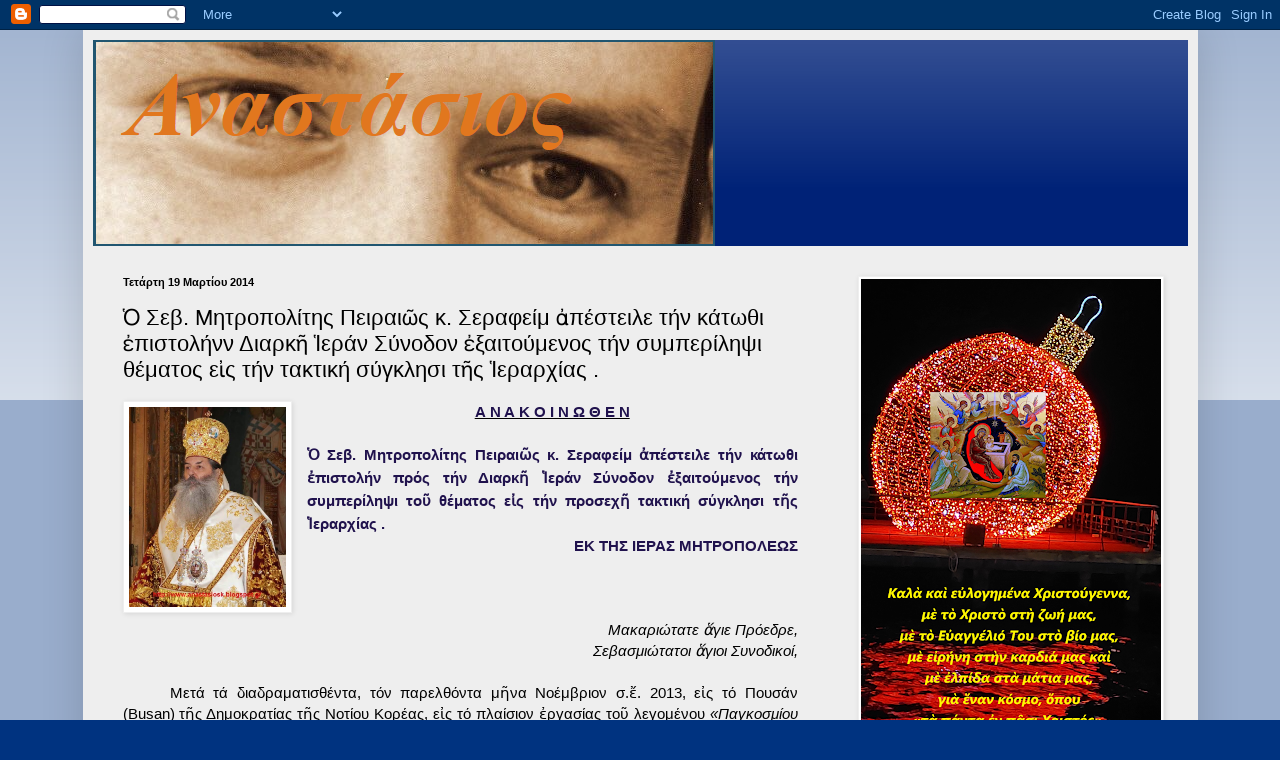

--- FILE ---
content_type: text/html; charset=UTF-8
request_url: https://anastasiosk.blogspot.com/2014/03/blog-post_3414.html
body_size: 83509
content:
<!DOCTYPE html>
<html class='v2' dir='ltr' lang='el'>
<head>
<link href='https://www.blogger.com/static/v1/widgets/4128112664-css_bundle_v2.css' rel='stylesheet' type='text/css'/>
<meta content='width=1100' name='viewport'/>
<meta content='text/html; charset=UTF-8' http-equiv='Content-Type'/>
<meta content='blogger' name='generator'/>
<link href='https://anastasiosk.blogspot.com/favicon.ico' rel='icon' type='image/x-icon'/>
<link href='https://anastasiosk.blogspot.com/2014/03/blog-post_3414.html' rel='canonical'/>
<link rel="alternate" type="application/atom+xml" title="Αναστάσιος - Atom" href="https://anastasiosk.blogspot.com/feeds/posts/default" />
<link rel="alternate" type="application/rss+xml" title="Αναστάσιος - RSS" href="https://anastasiosk.blogspot.com/feeds/posts/default?alt=rss" />
<link rel="service.post" type="application/atom+xml" title="Αναστάσιος - Atom" href="https://www.blogger.com/feeds/8731717389815652265/posts/default" />

<link rel="alternate" type="application/atom+xml" title="Αναστάσιος - Atom" href="https://anastasiosk.blogspot.com/feeds/8343090080837542119/comments/default" />
<!--Can't find substitution for tag [blog.ieCssRetrofitLinks]-->
<link href='https://blogger.googleusercontent.com/img/b/R29vZ2xl/AVvXsEix0_ThI5e5JAmdjPND-jct0RotthwXcjEjELApS7xT4_9X8GAlh-Eh8B4Rn761nD34gfnO0qxjtZ4VUuUqZLsYI9ZEgLGfeVlcgVStZRGzKrgWYES-KvKMVG_mCjq1DpGvYmLMLIkfroay/s1600/%CE%A3%CE%B5%CF%81%CE%B1%CF%86%CE%B5%CE%AF%CE%BC+%CE%A0%CE%B5%CE%B9%CF%81%CE%B1%CE%B9%CF%8E%CF%82.jpg' rel='image_src'/>
<meta content='https://anastasiosk.blogspot.com/2014/03/blog-post_3414.html' property='og:url'/>
<meta content='Ὁ Σεβ. Μητροπολίτης Πειραιῶς κ. Σεραφείμ ἀπέστειλε τήν κάτωθι ἐπιστολήνν Διαρκῆ Ἱεράν Σύνοδον ἐξαιτούμενος τήν συμπερίληψι θέματος εἰς τήν τακτική σύγκλησι τῆς Ἱεραρχίας .' property='og:title'/>
<meta content='' property='og:description'/>
<meta content='https://blogger.googleusercontent.com/img/b/R29vZ2xl/AVvXsEix0_ThI5e5JAmdjPND-jct0RotthwXcjEjELApS7xT4_9X8GAlh-Eh8B4Rn761nD34gfnO0qxjtZ4VUuUqZLsYI9ZEgLGfeVlcgVStZRGzKrgWYES-KvKMVG_mCjq1DpGvYmLMLIkfroay/w1200-h630-p-k-no-nu/%CE%A3%CE%B5%CF%81%CE%B1%CF%86%CE%B5%CE%AF%CE%BC+%CE%A0%CE%B5%CE%B9%CF%81%CE%B1%CE%B9%CF%8E%CF%82.jpg' property='og:image'/>
<title>Αναστάσιος: Ὁ Σεβ. Μητροπολίτης Πειραιῶς κ. Σεραφείμ ἀπέστειλε τήν κάτωθι ἐπιστολήνν Διαρκῆ Ἱεράν Σύνοδον ἐξαιτούμενος τήν συμπερίληψι θέματος εἰς τήν τακτική σύγκλησι τῆς Ἱεραρχίας .</title>
<style id='page-skin-1' type='text/css'><!--
/*
-----------------------------------------------
Blogger Template Style
Name:     Simple
Designer: Blogger
URL:      www.blogger.com
----------------------------------------------- */
/* Content
----------------------------------------------- */
body {
font: normal normal 14px Arial, Tahoma, Helvetica, FreeSans, sans-serif;
color: #000000;
background: #003380 none repeat scroll top left;
padding: 0 40px 40px 40px;
}
html body .region-inner {
min-width: 0;
max-width: 100%;
width: auto;
}
h2 {
font-size: 22px;
}
a:link {
text-decoration:none;
color: #F57C00;
}
a:visited {
text-decoration:none;
color: #003380;
}
a:hover {
text-decoration:underline;
color: #0067ff;
}
.body-fauxcolumn-outer .fauxcolumn-inner {
background: transparent url(https://resources.blogblog.com/blogblog/data/1kt/simple/body_gradient_tile_light.png) repeat scroll top left;
_background-image: none;
}
.body-fauxcolumn-outer .cap-top {
position: absolute;
z-index: 1;
height: 400px;
width: 100%;
}
.body-fauxcolumn-outer .cap-top .cap-left {
width: 100%;
background: transparent url(https://resources.blogblog.com/blogblog/data/1kt/simple/gradients_light.png) repeat-x scroll top left;
_background-image: none;
}
.content-outer {
-moz-box-shadow: 0 0 40px rgba(0, 0, 0, .15);
-webkit-box-shadow: 0 0 5px rgba(0, 0, 0, .15);
-goog-ms-box-shadow: 0 0 10px #333333;
box-shadow: 0 0 40px rgba(0, 0, 0, .15);
margin-bottom: 1px;
}
.content-inner {
padding: 10px 10px;
}
.content-inner {
background-color: #EEEEEE;
}
/* Header
----------------------------------------------- */
.header-outer {
background: #002277 url(https://resources.blogblog.com/blogblog/data/1kt/simple/gradients_light.png) repeat-x scroll 0 -400px;
_background-image: none;
}
.Header h1 {
font: italic bold 60px 'Times New Roman', Times, FreeSerif, serif;
color: #F57C00;
text-shadow: 1px 2px 3px rgba(0, 0, 0, .2);
}
.Header h1 a {
color: #F57C00;
}
.Header .description {
font-size: 140%;
color: #ffffff;
}
.header-inner .Header .titlewrapper {
padding: 22px 30px;
}
.header-inner .Header .descriptionwrapper {
padding: 0 30px;
}
/* Tabs
----------------------------------------------- */
.tabs-inner .section:first-child {
border-top: 0 solid #eeeeee;
}
.tabs-inner .section:first-child ul {
margin-top: -0;
border-top: 0 solid #eeeeee;
border-left: 0 solid #eeeeee;
border-right: 0 solid #eeeeee;
}
.tabs-inner .widget ul {
background: #f5f5f5 url(https://resources.blogblog.com/blogblog/data/1kt/simple/gradients_light.png) repeat-x scroll 0 -800px;
_background-image: none;
border-bottom: 1px solid #eeeeee;
margin-top: 0;
margin-left: -30px;
margin-right: -30px;
}
.tabs-inner .widget li a {
display: inline-block;
padding: .6em 1em;
font: normal normal 14px Arial, Tahoma, Helvetica, FreeSans, sans-serif;
color: #999999;
border-left: 1px solid #EEEEEE;
border-right: 1px solid #eeeeee;
}
.tabs-inner .widget li:first-child a {
border-left: none;
}
.tabs-inner .widget li.selected a, .tabs-inner .widget li a:hover {
color: #000000;
background-color: #eeeeee;
text-decoration: none;
}
/* Columns
----------------------------------------------- */
.main-outer {
border-top: 0 solid #eeeeee;
}
.fauxcolumn-left-outer .fauxcolumn-inner {
border-right: 1px solid #eeeeee;
}
.fauxcolumn-right-outer .fauxcolumn-inner {
border-left: 1px solid #eeeeee;
}
/* Headings
----------------------------------------------- */
div.widget > h2,
div.widget h2.title {
margin: 0 0 1em 0;
font: normal bold 11px Arial, Tahoma, Helvetica, FreeSans, sans-serif;
color: #000000;
}
/* Widgets
----------------------------------------------- */
.widget .zippy {
color: #999999;
text-shadow: 2px 2px 1px rgba(0, 0, 0, .1);
}
.widget .popular-posts ul {
list-style: none;
}
/* Posts
----------------------------------------------- */
h2.date-header {
font: normal bold 11px Arial, Tahoma, Helvetica, FreeSans, sans-serif;
}
.date-header span {
background-color: rgba(0,0,0,0);
color: #000000;
padding: inherit;
letter-spacing: inherit;
margin: inherit;
}
.main-inner {
padding-top: 30px;
padding-bottom: 30px;
}
.main-inner .column-center-inner {
padding: 0 15px;
}
.main-inner .column-center-inner .section {
margin: 0 15px;
}
.post {
margin: 0 0 25px 0;
}
h3.post-title, .comments h4 {
font: normal normal 22px Arial, Tahoma, Helvetica, FreeSans, sans-serif;
margin: .75em 0 0;
}
.post-body {
font-size: 110%;
line-height: 1.4;
position: relative;
}
.post-body img, .post-body .tr-caption-container, .Profile img, .Image img,
.BlogList .item-thumbnail img {
padding: 2px;
background: #ffffff;
border: 1px solid #eeeeee;
-moz-box-shadow: 1px 1px 5px rgba(0, 0, 0, .1);
-webkit-box-shadow: 1px 1px 5px rgba(0, 0, 0, .1);
box-shadow: 1px 1px 5px rgba(0, 0, 0, .1);
}
.post-body img, .post-body .tr-caption-container {
padding: 5px;
}
.post-body .tr-caption-container {
color: #000000;
}
.post-body .tr-caption-container img {
padding: 0;
background: transparent;
border: none;
-moz-box-shadow: 0 0 0 rgba(0, 0, 0, .1);
-webkit-box-shadow: 0 0 0 rgba(0, 0, 0, .1);
box-shadow: 0 0 0 rgba(0, 0, 0, .1);
}
.post-header {
margin: 0 0 1.5em;
line-height: 1.6;
font-size: 90%;
}
.post-footer {
margin: 20px -2px 0;
padding: 5px 10px;
color: #666666;
background-color: #f9f9f9;
border-bottom: 1px solid #eeeeee;
line-height: 1.6;
font-size: 90%;
}
#comments .comment-author {
padding-top: 1.5em;
border-top: 1px solid #eeeeee;
background-position: 0 1.5em;
}
#comments .comment-author:first-child {
padding-top: 0;
border-top: none;
}
.avatar-image-container {
margin: .2em 0 0;
}
#comments .avatar-image-container img {
border: 1px solid #eeeeee;
}
/* Comments
----------------------------------------------- */
.comments .comments-content .icon.blog-author {
background-repeat: no-repeat;
background-image: url([data-uri]);
}
.comments .comments-content .loadmore a {
border-top: 1px solid #999999;
border-bottom: 1px solid #999999;
}
.comments .comment-thread.inline-thread {
background-color: #f9f9f9;
}
.comments .continue {
border-top: 2px solid #999999;
}
/* Accents
---------------------------------------------- */
.section-columns td.columns-cell {
border-left: 1px solid #eeeeee;
}
.blog-pager {
background: transparent none no-repeat scroll top center;
}
.blog-pager-older-link, .home-link,
.blog-pager-newer-link {
background-color: #EEEEEE;
padding: 5px;
}
.footer-outer {
border-top: 0 dashed #bbbbbb;
}
/* Mobile
----------------------------------------------- */
body.mobile  {
background-size: auto;
}
.mobile .body-fauxcolumn-outer {
background: transparent none repeat scroll top left;
}
.mobile .body-fauxcolumn-outer .cap-top {
background-size: 100% auto;
}
.mobile .content-outer {
-webkit-box-shadow: 0 0 3px rgba(0, 0, 0, .15);
box-shadow: 0 0 3px rgba(0, 0, 0, .15);
}
.mobile .tabs-inner .widget ul {
margin-left: 0;
margin-right: 0;
}
.mobile .post {
margin: 0;
}
.mobile .main-inner .column-center-inner .section {
margin: 0;
}
.mobile .date-header span {
padding: 0.1em 10px;
margin: 0 -10px;
}
.mobile h3.post-title {
margin: 0;
}
.mobile .blog-pager {
background: transparent none no-repeat scroll top center;
}
.mobile .footer-outer {
border-top: none;
}
.mobile .main-inner, .mobile .footer-inner {
background-color: #EEEEEE;
}
.mobile-index-contents {
color: #000000;
}
.mobile-link-button {
background-color: #F57C00;
}
.mobile-link-button a:link, .mobile-link-button a:visited {
color: #ffffff;
}
.mobile .tabs-inner .section:first-child {
border-top: none;
}
.mobile .tabs-inner .PageList .widget-content {
background-color: #eeeeee;
color: #000000;
border-top: 1px solid #eeeeee;
border-bottom: 1px solid #eeeeee;
}
.mobile .tabs-inner .PageList .widget-content .pagelist-arrow {
border-left: 1px solid #eeeeee;
}

--></style>
<style id='template-skin-1' type='text/css'><!--
body {
min-width: 1115px;
}
.content-outer, .content-fauxcolumn-outer, .region-inner {
min-width: 1115px;
max-width: 1115px;
_width: 1115px;
}
.main-inner .columns {
padding-left: 0px;
padding-right: 360px;
}
.main-inner .fauxcolumn-center-outer {
left: 0px;
right: 360px;
/* IE6 does not respect left and right together */
_width: expression(this.parentNode.offsetWidth -
parseInt("0px") -
parseInt("360px") + 'px');
}
.main-inner .fauxcolumn-left-outer {
width: 0px;
}
.main-inner .fauxcolumn-right-outer {
width: 360px;
}
.main-inner .column-left-outer {
width: 0px;
right: 100%;
margin-left: -0px;
}
.main-inner .column-right-outer {
width: 360px;
margin-right: -360px;
}
#layout {
min-width: 0;
}
#layout .content-outer {
min-width: 0;
width: 800px;
}
#layout .region-inner {
min-width: 0;
width: auto;
}
body#layout div.add_widget {
padding: 8px;
}
body#layout div.add_widget a {
margin-left: 32px;
}
--></style>
<link href='https://www.blogger.com/dyn-css/authorization.css?targetBlogID=8731717389815652265&amp;zx=6c7585a3-5411-4392-838b-c4658312d7c2' media='none' onload='if(media!=&#39;all&#39;)media=&#39;all&#39;' rel='stylesheet'/><noscript><link href='https://www.blogger.com/dyn-css/authorization.css?targetBlogID=8731717389815652265&amp;zx=6c7585a3-5411-4392-838b-c4658312d7c2' rel='stylesheet'/></noscript>
<meta name='google-adsense-platform-account' content='ca-host-pub-1556223355139109'/>
<meta name='google-adsense-platform-domain' content='blogspot.com'/>

<link rel="stylesheet" href="https://fonts.googleapis.com/css2?display=swap&family=Niconne&family=Merriweather+Sans&family=Palatino"></head>
<body class='loading variant-bold'>
<div class='navbar section' id='navbar' name='Navbar'><div class='widget Navbar' data-version='1' id='Navbar1'><script type="text/javascript">
    function setAttributeOnload(object, attribute, val) {
      if(window.addEventListener) {
        window.addEventListener('load',
          function(){ object[attribute] = val; }, false);
      } else {
        window.attachEvent('onload', function(){ object[attribute] = val; });
      }
    }
  </script>
<div id="navbar-iframe-container"></div>
<script type="text/javascript" src="https://apis.google.com/js/platform.js"></script>
<script type="text/javascript">
      gapi.load("gapi.iframes:gapi.iframes.style.bubble", function() {
        if (gapi.iframes && gapi.iframes.getContext) {
          gapi.iframes.getContext().openChild({
              url: 'https://www.blogger.com/navbar/8731717389815652265?po\x3d8343090080837542119\x26origin\x3dhttps://anastasiosk.blogspot.com',
              where: document.getElementById("navbar-iframe-container"),
              id: "navbar-iframe"
          });
        }
      });
    </script><script type="text/javascript">
(function() {
var script = document.createElement('script');
script.type = 'text/javascript';
script.src = '//pagead2.googlesyndication.com/pagead/js/google_top_exp.js';
var head = document.getElementsByTagName('head')[0];
if (head) {
head.appendChild(script);
}})();
</script>
</div></div>
<div class='body-fauxcolumns'>
<div class='fauxcolumn-outer body-fauxcolumn-outer'>
<div class='cap-top'>
<div class='cap-left'></div>
<div class='cap-right'></div>
</div>
<div class='fauxborder-left'>
<div class='fauxborder-right'></div>
<div class='fauxcolumn-inner'>
</div>
</div>
<div class='cap-bottom'>
<div class='cap-left'></div>
<div class='cap-right'></div>
</div>
</div>
</div>
<div class='content'>
<div class='content-fauxcolumns'>
<div class='fauxcolumn-outer content-fauxcolumn-outer'>
<div class='cap-top'>
<div class='cap-left'></div>
<div class='cap-right'></div>
</div>
<div class='fauxborder-left'>
<div class='fauxborder-right'></div>
<div class='fauxcolumn-inner'>
</div>
</div>
<div class='cap-bottom'>
<div class='cap-left'></div>
<div class='cap-right'></div>
</div>
</div>
</div>
<div class='content-outer'>
<div class='content-cap-top cap-top'>
<div class='cap-left'></div>
<div class='cap-right'></div>
</div>
<div class='fauxborder-left content-fauxborder-left'>
<div class='fauxborder-right content-fauxborder-right'></div>
<div class='content-inner'>
<header>
<div class='header-outer'>
<div class='header-cap-top cap-top'>
<div class='cap-left'></div>
<div class='cap-right'></div>
</div>
<div class='fauxborder-left header-fauxborder-left'>
<div class='fauxborder-right header-fauxborder-right'></div>
<div class='region-inner header-inner'>
<div class='header section' id='header' name='Κεφαλίδα'><div class='widget Header' data-version='1' id='Header1'>
<div id='header-inner'>
<a href='https://anastasiosk.blogspot.com/' style='display: block'>
<img alt='Αναστάσιος' height='206px; ' id='Header1_headerimg' src='https://blogger.googleusercontent.com/img/b/R29vZ2xl/AVvXsEjQ6jFTwTSHB04fl5P_YmKTCnzkP-Px5YW5meww86fkULGURQw8_VVbCwPG9V0RvZ0TqgiDpM86PxElst5zGpalj8EqpLILVSOUmDDRoxjiiIp1SXa2Pu_axROFVsts9rcpx5pm8sWZ5qA/s1600/blog+%C2%AB%CE%91%CE%BD%CE%B1%CF%83%CF%84%CE%AC%CF%83%CE%B9%CE%BF%CF%82%C2%BB.png' style='display: block' width='622px; '/>
</a>
</div>
</div></div>
</div>
</div>
<div class='header-cap-bottom cap-bottom'>
<div class='cap-left'></div>
<div class='cap-right'></div>
</div>
</div>
</header>
<div class='tabs-outer'>
<div class='tabs-cap-top cap-top'>
<div class='cap-left'></div>
<div class='cap-right'></div>
</div>
<div class='fauxborder-left tabs-fauxborder-left'>
<div class='fauxborder-right tabs-fauxborder-right'></div>
<div class='region-inner tabs-inner'>
<div class='tabs no-items section' id='crosscol' name='Σε όλες τις στήλες'></div>
<div class='tabs no-items section' id='crosscol-overflow' name='Cross-Column 2'></div>
</div>
</div>
<div class='tabs-cap-bottom cap-bottom'>
<div class='cap-left'></div>
<div class='cap-right'></div>
</div>
</div>
<div class='main-outer'>
<div class='main-cap-top cap-top'>
<div class='cap-left'></div>
<div class='cap-right'></div>
</div>
<div class='fauxborder-left main-fauxborder-left'>
<div class='fauxborder-right main-fauxborder-right'></div>
<div class='region-inner main-inner'>
<div class='columns fauxcolumns'>
<div class='fauxcolumn-outer fauxcolumn-center-outer'>
<div class='cap-top'>
<div class='cap-left'></div>
<div class='cap-right'></div>
</div>
<div class='fauxborder-left'>
<div class='fauxborder-right'></div>
<div class='fauxcolumn-inner'>
</div>
</div>
<div class='cap-bottom'>
<div class='cap-left'></div>
<div class='cap-right'></div>
</div>
</div>
<div class='fauxcolumn-outer fauxcolumn-left-outer'>
<div class='cap-top'>
<div class='cap-left'></div>
<div class='cap-right'></div>
</div>
<div class='fauxborder-left'>
<div class='fauxborder-right'></div>
<div class='fauxcolumn-inner'>
</div>
</div>
<div class='cap-bottom'>
<div class='cap-left'></div>
<div class='cap-right'></div>
</div>
</div>
<div class='fauxcolumn-outer fauxcolumn-right-outer'>
<div class='cap-top'>
<div class='cap-left'></div>
<div class='cap-right'></div>
</div>
<div class='fauxborder-left'>
<div class='fauxborder-right'></div>
<div class='fauxcolumn-inner'>
</div>
</div>
<div class='cap-bottom'>
<div class='cap-left'></div>
<div class='cap-right'></div>
</div>
</div>
<!-- corrects IE6 width calculation -->
<div class='columns-inner'>
<div class='column-center-outer'>
<div class='column-center-inner'>
<div class='main section' id='main' name='Κύριος'><div class='widget Blog' data-version='1' id='Blog1'>
<div class='blog-posts hfeed'>

          <div class="date-outer">
        
<h2 class='date-header'><span>Τετάρτη 19 Μαρτίου 2014</span></h2>

          <div class="date-posts">
        
<div class='post-outer'>
<div class='post hentry uncustomized-post-template' itemprop='blogPost' itemscope='itemscope' itemtype='http://schema.org/BlogPosting'>
<meta content='https://blogger.googleusercontent.com/img/b/R29vZ2xl/AVvXsEix0_ThI5e5JAmdjPND-jct0RotthwXcjEjELApS7xT4_9X8GAlh-Eh8B4Rn761nD34gfnO0qxjtZ4VUuUqZLsYI9ZEgLGfeVlcgVStZRGzKrgWYES-KvKMVG_mCjq1DpGvYmLMLIkfroay/s1600/%CE%A3%CE%B5%CF%81%CE%B1%CF%86%CE%B5%CE%AF%CE%BC+%CE%A0%CE%B5%CE%B9%CF%81%CE%B1%CE%B9%CF%8E%CF%82.jpg' itemprop='image_url'/>
<meta content='8731717389815652265' itemprop='blogId'/>
<meta content='8343090080837542119' itemprop='postId'/>
<a name='8343090080837542119'></a>
<h3 class='post-title entry-title' itemprop='name'>
Ὁ Σεβ. Μητροπολίτης Πειραιῶς κ. Σεραφείμ ἀπέστειλε τήν κάτωθι ἐπιστολήνν Διαρκῆ Ἱεράν Σύνοδον ἐξαιτούμενος τήν συμπερίληψι θέματος εἰς τήν τακτική σύγκλησι τῆς Ἱεραρχίας .
</h3>
<div class='post-header'>
<div class='post-header-line-1'></div>
</div>
<div class='post-body entry-content' id='post-body-8343090080837542119' itemprop='description articleBody'>
<div dir="ltr" style="text-align: left;" trbidi="on">
<div class="separator" style="clear: both; text-align: center;">
<a href="https://blogger.googleusercontent.com/img/b/R29vZ2xl/AVvXsEix0_ThI5e5JAmdjPND-jct0RotthwXcjEjELApS7xT4_9X8GAlh-Eh8B4Rn761nD34gfnO0qxjtZ4VUuUqZLsYI9ZEgLGfeVlcgVStZRGzKrgWYES-KvKMVG_mCjq1DpGvYmLMLIkfroay/s1600/%CE%A3%CE%B5%CF%81%CE%B1%CF%86%CE%B5%CE%AF%CE%BC+%CE%A0%CE%B5%CE%B9%CF%81%CE%B1%CE%B9%CF%8E%CF%82.jpg" imageanchor="1" style="clear: left; float: left; margin-bottom: 1em; margin-right: 1em;"><img border="0" height="200" src="https://blogger.googleusercontent.com/img/b/R29vZ2xl/AVvXsEix0_ThI5e5JAmdjPND-jct0RotthwXcjEjELApS7xT4_9X8GAlh-Eh8B4Rn761nD34gfnO0qxjtZ4VUuUqZLsYI9ZEgLGfeVlcgVStZRGzKrgWYES-KvKMVG_mCjq1DpGvYmLMLIkfroay/s1600/%CE%A3%CE%B5%CF%81%CE%B1%CF%86%CE%B5%CE%AF%CE%BC+%CE%A0%CE%B5%CE%B9%CF%81%CE%B1%CE%B9%CF%8E%CF%82.jpg" width="157" /></a></div>
<div align="center" class="MsoNormal" style="text-align: center;">
<b><u><span style="color: #20124d; font-family: &quot;arial&quot; , &quot;helvetica&quot; , sans-serif;">Α Ν Α Κ Ο Ι Ν Ω Θ Ε Ν<o:p></o:p></span></u></b></div>
<div align="center" class="MsoNormal" style="text-align: center;">
<br /></div>
<div class="MsoNormal" style="line-height: 150%; text-align: justify;">
<b><span style="line-height: 150%;"><span style="color: #20124d; font-family: &quot;arial&quot; , &quot;helvetica&quot; , sans-serif;">Ὁ Σεβ. Μητροπολίτης Πειραιῶς κ. Σεραφείμ ἀπέστειλε τήν κάτωθι ἐπιστολήν
πρός τήν Διαρκῆ Ἱεράν Σύνοδον ἐξαιτούμενος τήν συμπερίληψι τοῦ θέματος εἰς τήν
προσεχῆ τακτική σύγκλησι τῆς Ἱεραρχίας .</span></span></b></div>
<div align="right" class="MsoNormal" style="text-align: right;">
<b><span style="font-family: &quot;arial&quot; , &quot;helvetica&quot; , sans-serif;"><span style="color: #20124d;">ΕΚ ΤΗΣ ΙΕΡΑΣ ΜΗΤΡΟΠΟΛΕΩΣ </span><o:p></o:p></span></b></div>
<div align="center" class="MsoNormal" style="text-align: center;">
<br /></div>
<div align="center" class="MsoNormal" style="text-align: center;">
<br /></div>
<div align="center" class="MsoNormal" style="text-align: center;">
<br /></div>
<div class="MsoNormal" style="text-align: right;">
<i style="text-align: left;"><span style="font-family: &quot;arial&quot; , &quot;helvetica&quot; , sans-serif;">Μακαριώτατε
ἅγιε Πρόεδρε,</span></i></div>
<div class="MsoNormal" style="text-align: right;">
<i><span style="font-family: &quot;arial&quot; , &quot;helvetica&quot; , sans-serif;">Σεβασμιώτατοι
ἅγιοι Συνοδικοί,<o:p></o:p></span></i></div>
<div class="MsoNormal" style="text-indent: 35.45pt;">
<br /></div>
<div class="MsoNormal" style="text-align: justify; text-indent: 35.45pt;">
<span style="font-family: &quot;arial&quot; , &quot;helvetica&quot; , sans-serif;">Μετά
τά διαδραματισθέντα, τόν παρελθόντα μῆνα Νοέμβριον σ.ἔ. 2013, εἰς τό Πουσάν (<span lang="EN-US">Busan</span>) τῆς Δημοκρατίας τῆς Νοτίου Κορέας, εἰς τό πλαίσιον
ἐργασίας τοῦ λεγομένου <i>&#171;Παγκοσμίου
Συμβουλίου τῶν Ἐκκλησιῶν&#187;</i> (Π.Σ.Ε.) καί τοῦ κατ&#8217; αὐτό θεολογικοῦ διαλόγου
μετά τῶν ποικίλης φύσεως προτεσταντικῶν ὁμολογιῶν καί τῶν
Μονοφυσιτῶν-Μονοθελητῶν, προαγόμεθα βαθυσεβάστως, νά καταθέσωμεν τῇ Σεπτῇ
Ἀνωτάτῃ ἡμῶν Ἐκκλησιαστικῇ Ἀρχῇ τήν διαμαρτυρίαν μας διά τήν ἔκβασιν τῆς
συνελεύσεως, ὡς δείκνυται κατωτέρω.<o:p></o:p></span></div>
<div class="MsoNormal" style="text-align: justify; text-indent: 35.45pt;">
<br /></div>
<div class="MsoNormal" style="text-align: justify; text-indent: 35.45pt;">
<span style="font-family: &quot;arial&quot; , &quot;helvetica&quot; , sans-serif;">Τάς
ἀπαραδέκτους ἐκκλησιολογικάς θέσεις τάς διατυπωθείσας ὑπό τῆς 10<sup>ης</sup>
Γενικῆς Συνελεύσεως τοῦ Π.Σ.Ε., ἐκθέτομεν συνοπτικῶς ἐν τοῖς ἐφεξῆς, ὑπό τό
πρῖσμα τῆς ὀρθοδόξου ἐκκλησιολογίας. Αὗται καταφαίνονται ἔτι χείρονες,
ληφθέντος ὑπ&#900; ὄψιν τοῦ ἐπισήμως κατωχυρωμένου δικαιώματος πάσης
&#171;ἐκκλησίας-μέλους&#187; τοῦ Π.Σ.Ε. νά διατηρῇ ἀπαραβίαστον καί ἐκπεφρασμένην τήν
ἰδίαν ἐκκλησιολογικήν αὐτοσυνειδησίαν, κατά τούς ἐπισυναπτομένους κανονισμούς
τοῦ Π.Σ.Ε. (βλ. συνημμένον Β&#900;, σ. 6).</span><br />
<a name="more"></a><span style="font-family: &quot;arial&quot; , &quot;helvetica&quot; , sans-serif;"> <o:p></o:p></span></div>
<div class="MsoNormal" style="text-align: justify; text-indent: 35.45pt;">
<br /></div>
<div class="MsoNormal" style="text-align: justify; text-indent: 35.45pt;">
<span style="font-family: &quot;arial&quot; , &quot;helvetica&quot; , sans-serif;">Ἡ
δικαιολογία ὅτι τά κείμενα τῶν Συνελεύσεων τοῦ Π.Σ.Ε. εἶναι <span lang="EN-US">ad</span><span lang="EN-US"> </span><span lang="EN-US">referendum</span>
καί δέν δηλώνουν τήν <span lang="EN-US">de</span><span lang="EN-US"> </span><span lang="EN-US">facto</span> ἀποδοχήν των ὑπό τῶν
&#171;ἐκκλησιῶν-μελῶν&#187;, δέν ἐξηγεῖ τήν ἀπραξίαν τῶν Ὀρθοδόξων ἐκεῖ ἀντιπροσώπων.
Οὔτε ἡ πρόφασις ὅτι <i>&#171;δέν ὑπεγράφησαν&#187; </i>ἔχει
ἀντίκρυσμα, καθ&#900; ὅσον ἡ συναίνεσις εἰς τά ἀποφασιζόμενα εἰς τό Π.Σ.Ε. δέν
δηλοῦται πλέον δι&#900; ὑπογραφῆς, ἀλλά δι&#900; εἰδικῶν καρτῶν (&#8220;<span lang="EN-US">indicator</span><span lang="EN-US"> </span><span lang="EN-US">cards</span>&#8221;).
Κατά ταῦτα, ἡ ἀτελέσφορος συμμετοχή τῶν ὀρθοδόξων ἀντιπροσώπων βλάπτει τόσον
τούς ἑτεροδόξους, τρέφουσα τήν αὐτῶν παντελῆ ἐκκλησιολογικήν καί λοιπήν
σύγχυσιν, ὅσον καί τούς ὁμοδόξους, ἀποκρύπτουσα ἤ ἀλλοιοῦσα πλέον, τάς ὑποθήκας
τῆς ἐν Ἁγίῳ Πνεύματι ὑπό τῶν ἁγίων Πατέρων σαφῶς ἐκτεθείσης ἐκκλησιολογικῆς
διδασκαλίας καί ἱεροκανονικῆς ἡμῶν παραδόσεως περί τῆς Μιᾶς, Ἁγίας, Καθολικῆς
καί Ἀποστολικῆς Ἐκκλησίας. Ὅσοι ἑτερόδοξοι βλάπτονται καί θά βλαβοῦν ἐκ τῆς
ἀναγνώσεως τοῦ κειμένου τοῦ Πουσάν, δέν ὑποψιάζονται οὔτε καί δύνανται νά
διακριβώσουν ἐάν τό κείμενον εἶναι μόνον <span lang="EN-US">ad</span><span lang="EN-US"> </span><span lang="EN-US">referendum</span> ἤ ὄχι.<o:p></o:p></span></div>
<div class="MsoNormal" style="text-align: justify; text-indent: 35.45pt;">
<br /></div>
<div class="MsoNormal" style="text-align: justify;">
<b><span style="font-family: &quot;arial&quot; , &quot;helvetica&quot; , sans-serif;">Τά ἐπισυνημμένα ἔγγραφα<o:p></o:p></span></b></div>
<div class="MsoNormal" style="text-align: justify; text-indent: 35.45pt;">
<br /></div>
<div class="MsoNormal" style="text-align: justify; text-indent: 35.45pt;">
<span style="font-family: &quot;arial&quot; , &quot;helvetica&quot; , sans-serif;">Εἰς
τήν παροῦσαν ἐπιστολήν ἐπισυνάπτομεν μεθ&#900; ἑλληνικῆς μεταφράσεως τόσον τό
κείμενον <i>&#171;Δήλωσις Ἑνότητος&#187; </i>τοῦ Πουσάν
(συνημμένον Α&#900;), ὅσον καί τό τμῆμα τῶν Κανονισμῶν τοῦ Καταστατικοῦ τοῦ Π.Σ.Ε.
(συνημμένον Β&#900;), ἔνθα ἀποδεικνύεται τό δικαίωμα οἱωνδήποτε ἀντιπροσώπων, νά
ἐκφέρουν ἐπί θεμάτων ἐκκλησιολογικῆς αὐτοσυνειδησίας εἰς τήν τηρουμένην
διαδικασίαν ἐντελῶς ἀνεπηρέαστον γνώμην καί νά ἀναφέρωνται ἀπ&#8217; εὐθείας εἰς τάς
ἐκκλησίας των (<b><i><span lang="EN-US">Rules</span></i></b><b><span lang="EN-US"> </span></b><b><span lang="EN-US">XX</span></b><b>.6.</b><b><span lang="EN-US">d</span></b>, σελ. 6). Ἐπίσης συνάπτομεν
(συνημμένον Γ&#900;) τούς ἐμφορουμένους ὑπό πάνυ ἑτεροδόξου ἐκκλησιολογικῆς σκέψεως
λόγους τοῦ Ἀρχιεπισκόπου Τιργοβιστίου κ. Νήφωνος, τοῦ Πατριαρχείου τῆς
Ρουμανίας, ἐν τῇ λήξει τῆς κατά Πουσάν συνάξεως. Τό τελευταῖον συνημμένον (Δ&#900;)
ἐπιβεβαιοῖ τήν ἔναρξιν διαμορφώσεως τοῦ κειμένου τοῦ Πουσάν ἤδη τόν Σεπτέμβριον
τοῦ ἔτους 2012, ὅτε συνῆλθεν ἡ Κεντρική Ἐπιτροπή τοῦ Π.Σ.Ε. εἰς τήν Ὀρθόδοξον
Ἀκαδημίαν Κρήτης εἰς τό Κολυμπάρι.<o:p></o:p></span></div>
<div class="MsoNormal" style="text-align: justify; text-indent: 35.45pt;">
<br /></div>
<div class="MsoNormal" style="text-align: justify; text-indent: 35.45pt;">
<span style="font-family: &quot;arial&quot; , &quot;helvetica&quot; , sans-serif;">Ἡ
πρό τεσσάρων ἐτῶν καί ἐπί παρομοίᾳ ἀφορμῇ ἐκδοθεῖσα ἀνακοίνωσις τῆς Ἱεραρχίας
τῆς Ἐκκλησίας τῆς Ἑλλάδος (15-10-2009), διαπιστοῦσα τήν ἀνάγκην <i>&#171;περαιτέρω, πληρεστέρας ἐνημερώσεως&#187; </i>τῆς
Ι.Σ.Ι.<i>, </i>ρητῶς ἀπεφαίνετο, ὅτι <i>&#171;ἐφεξῆς ἡ Ἱεραρχία θά λαμβάνῃ γνῶσιν ὅλων
τῶν φάσεων τῶν Διαλόγων&#187;</i>, ὅτι <i>&#171;ὁ
Διάλογος πρέπει νά συνεχισθῇ, μέσα ὅμως εἰς τά ὀρθόδοξα ἐκκλησιολογικά καί
κανονικά πλαίσια&#187;</i> καί ὅτι <i>&#171;οἱ
Ἐκπρόσωποι τῆς Ἐκκλησίας μας εἰς τόν συγκεκριμένον διάλογον ἔχουν σαφῆ γνῶσιν
τῆς Ὀρθοδόξου Θεολογίας, τῆς Ἐκκλησιολογίας καί τῆς Ἐκκλησιαστικῆς Παραδόσεως
καί προσφέρουν τάς γνώσεις καί τάς δυνάμεις των πρός τόν σκοπόν &#8220;τῆς τῶν πάντων
ἑνώσεως&#8221; &#8220;ἐν ἀληθείᾳ&#8221;&#187;</i><a href="file:///C:/Users/%CE%A4%CE%AC%CF%83%CE%BF%CF%82/AppData/Local/Microsoft/Windows/Temporary%20Internet%20Files/Content.IE5/1L5VSZ1O/ANAKOINOTHEN%20POYSAN%20PSE.doc#_ftn1" name="_ftnref1" title=""><span class="MsoFootnoteReference"><b><span lang="EN-GB"><!--[if !supportFootnotes]--><span class="MsoFootnoteReference"><b><span lang="EN-GB">[1]</span></b></span><!--[endif]--></span></b></span></a><i>.</i> Τό ἑτερόδοξον
κείμενον τῆς &#171;Δηλώσεως Ἑνότητος&#187; τοῦ Π.Σ.Ε. στό Πουσάν, προητοιμάζετο, ἄνευ οὐδεμιᾶς
συνοδικῆς διαγνώμης τῆς Ἁγιωτάτης ἡμῶν Ἐκκλησίας, ὑπό τῆς Κεντρικῆς Ἐπιτροπῆς
τοῦ Π.Σ.Ε., ὡς εἴθισται, εἰς τήν Ἀκαδημίαν τῆς Κρήτης (εἰς Κολυμπάρι) ἤδη ἀπό
τοῦ φθινοπώρου τοῦ ἔτους 2012<a href="file:///C:/Users/%CE%A4%CE%AC%CF%83%CE%BF%CF%82/AppData/Local/Microsoft/Windows/Temporary%20Internet%20Files/Content.IE5/1L5VSZ1O/ANAKOINOTHEN%20POYSAN%20PSE.doc#_ftn2" name="_ftnref2" title=""><span class="MsoFootnoteReference"><b><span lang="EN-GB"><!--[if !supportFootnotes]--><span class="MsoFootnoteReference"><b><span lang="EN-GB">[2]</span></b></span><!--[endif]--></span></b></span></a>,
καί ἔλαβε δι&#900; ὁμοφωνίας τήν ἔγκρισιν τῆς ὁλομελείας τοῦ Π.Σ.Ε. εἰς τάς 8
Νοεμβρίου τοῦ παρελθόντος ἔτους ἐν Πουσάν. Οὕτω, τό ἐκκλησιολογικῶς ἀπαράδεκτον
κείμενον <i>&#171;Δήλωσις Ἑνότητος&#187;, </i>κυκλοφορεῖται
ἤδη πανταχοῦ, ἐλλείψει ἐκπεφρασμένης καί ἐπισήμου ὀρθοδόξου διαφοροποιήσεως, ὡς
κοινή ὁμολογία τῶν μελῶν τοῦ Παγκοσμίου Συμβουλίου Ἐκκλησιῶν καί, δυστυχῶς, καί
τῆς Ὀρθοδόξου Ἐκκλησίας.<o:p></o:p></span></div>
<div class="MsoNormal" style="text-align: justify; text-indent: 35.45pt;">
<br /></div>
<div class="MsoNormal" style="text-align: justify;">
<b><span style="font-family: &quot;arial&quot; , &quot;helvetica&quot; , sans-serif;">Αἱ ἐκκλησιολογικαί πλάναι τοῦ κειμένου τοῦ Πουσάν<o:p></o:p></span></b></div>
<div class="MsoNormal" style="text-align: justify; text-indent: 35.45pt;">
<br /></div>
<div class="MsoNormal" style="text-align: justify; text-indent: 35.45pt;">
<span style="font-family: &quot;arial&quot; , &quot;helvetica&quot; , sans-serif;">Τό
ἐν λόγῳ ἐπίσημον κείμενον <i>&#171;Δήλωσις
Ἑνότητος&#187; (</i><i><span lang="EN-US">Unity</span></i><i><span lang="EN-US"> </span></i><i><span lang="EN-US">Statement</span></i><i>)</i> τῆς 10<sup>ης</sup>
Συνελεύσεως τοῦ Π.Σ.Ε. ἐπιτίθεται κατά τῆς Ὀρθοδοξίας, τοῦ Σώματος τοῦ Χριστοῦ,
ἀποδεχόμενον (α) ὅτι καί ἡ Ὀρθόδοξος Ἐκκλησία μετά τῶν λοιπῶν &#171;ἐκκλησιῶν&#187;
πρέπει νά μετανοήσῃ διά τήν διάσπασιν τῶν χριστιανῶν<a href="file:///C:/Users/%CE%A4%CE%AC%CF%83%CE%BF%CF%82/AppData/Local/Microsoft/Windows/Temporary%20Internet%20Files/Content.IE5/1L5VSZ1O/ANAKOINOTHEN%20POYSAN%20PSE.doc#_ftn3" name="_ftnref3" title=""><span class="MsoFootnoteReference"><b><span lang="EN-GB"><!--[if !supportFootnotes]--><span class="MsoFootnoteReference"><b><span lang="EN-GB">[3]</span></b></span><!--[endif]--></span></b></span></a>,
(β) ὅτι ἡ Ἐκκλησία, οὖσα Σῶμα Χριστοῦ, δέν διέπεται παρά ταῦτα ἀναγκαίως ὑπό
δογματικῆς ὁμοφωνίας, οὔτε καί ἐν αὐτῇ τῇ ἀποστολικῇ ἐποχῇ<a href="file:///C:/Users/%CE%A4%CE%AC%CF%83%CE%BF%CF%82/AppData/Local/Microsoft/Windows/Temporary%20Internet%20Files/Content.IE5/1L5VSZ1O/ANAKOINOTHEN%20POYSAN%20PSE.doc#_ftn4" name="_ftnref4" title=""><span class="MsoFootnoteReference"><b><span lang="EN-GB"><!--[if !supportFootnotes]--><span class="MsoFootnoteReference"><b><span lang="EN-GB">[4]</span></b></span><!--[endif]--></span></b></span></a>,
(γ) ὅτι ὑφίσταται νῦν ἀόρατος ἐκκλησιαστική ἑνότης τοῦ χριστιανισμοῦ καί
προσδοκᾶται ἡ ὁρατή ἑνότης τῆς Μιᾶς Ἐκκλησίας<a href="file:///C:/Users/%CE%A4%CE%AC%CF%83%CE%BF%CF%82/AppData/Local/Microsoft/Windows/Temporary%20Internet%20Files/Content.IE5/1L5VSZ1O/ANAKOINOTHEN%20POYSAN%20PSE.doc#_ftn5" name="_ftnref5" title=""><span class="MsoFootnoteReference"><b><span lang="EN-GB"><!--[if !supportFootnotes]--><span class="MsoFootnoteReference"><b><span lang="EN-GB">[5]</span></b></span><!--[endif]--></span></b></span></a>,
(δ) ὅτι ἡ προσευχή τοῦ Κυρίου ἡμῶν Ἰησοῦ Χριστοῦ <i>&#171;ἵνα πάντες ὦσιν ἕν&#187;, </i>δέν ἔχει ἐκπληρωθῇ, ἀλλ&#900; ἀπόκειται εἰς ἡμᾶς
τό καθῆκον τοῦτο<a href="file:///C:/Users/%CE%A4%CE%AC%CF%83%CE%BF%CF%82/AppData/Local/Microsoft/Windows/Temporary%20Internet%20Files/Content.IE5/1L5VSZ1O/ANAKOINOTHEN%20POYSAN%20PSE.doc#_ftn6" name="_ftnref6" title=""><span class="MsoFootnoteReference"><b><span lang="EN-GB"><!--[if !supportFootnotes]--><span class="MsoFootnoteReference"><b><span lang="EN-GB">[6]</span></b></span><!--[endif]--></span></b></span></a>,
(ε) ὅτι ἡ Ἐκκλησία δύναται νά ἐμπλουτισθῇ καί ὠφεληθῇ ἐκ τῶν χαρισμάτων τῶν
ἑτεροδόξων<a href="file:///C:/Users/%CE%A4%CE%AC%CF%83%CE%BF%CF%82/AppData/Local/Microsoft/Windows/Temporary%20Internet%20Files/Content.IE5/1L5VSZ1O/ANAKOINOTHEN%20POYSAN%20PSE.doc#_ftn7" name="_ftnref7" title=""><span class="MsoFootnoteReference"><b><span lang="EN-GB"><!--[if !supportFootnotes]--><span class="MsoFootnoteReference"><b><span lang="EN-GB">[7]</span></b></span><!--[endif]--></span></b></span></a>,
(στ) ὅτι εἴμεθα ὑπόλογοι ἔναντι τοῦ Θεοῦ ἄν δέν ἐπιδιώκωμεν διαρκῶς τήν
χριστιανικήν ἑνότητα πρός ὄφελος τῆς ἔξωθεν καλῆς μαρτυρίας<a href="file:///C:/Users/%CE%A4%CE%AC%CF%83%CE%BF%CF%82/AppData/Local/Microsoft/Windows/Temporary%20Internet%20Files/Content.IE5/1L5VSZ1O/ANAKOINOTHEN%20POYSAN%20PSE.doc#_ftn8" name="_ftnref8" title=""><span class="MsoFootnoteReference"><b><span lang="EN-GB"><!--[if !supportFootnotes]--><span class="MsoFootnoteReference"><b><span lang="EN-GB">[8]</span></b></span><!--[endif]--></span></b></span></a>,
(ζ) τήν πονηράν ἀσάφειαν, ὅτι ὁ Θεός &#171;πάντοτε μᾶς ἐκπλήσσει&#187; καί ὅτι ἡ Ἐκκλησία
προοδεύει εἰς τήν ἐπίγνωσιν τοῦ θείου θελήματος<a href="file:///C:/Users/%CE%A4%CE%AC%CF%83%CE%BF%CF%82/AppData/Local/Microsoft/Windows/Temporary%20Internet%20Files/Content.IE5/1L5VSZ1O/ANAKOINOTHEN%20POYSAN%20PSE.doc#_ftn9" name="_ftnref9" title=""><span class="MsoFootnoteReference"><b><span lang="EN-GB"><!--[if !supportFootnotes]--><span class="MsoFootnoteReference"><b><span lang="EN-GB">[9]</span></b></span><!--[endif]--></span></b></span></a>,
(η) ὅτι πρέπει νά χρησιμοποιηθοῦν νέοι τρόποι προσεγγίσεως τῶν θεολογικῶν
διαφωνιῶν<a href="file:///C:/Users/%CE%A4%CE%AC%CF%83%CE%BF%CF%82/AppData/Local/Microsoft/Windows/Temporary%20Internet%20Files/Content.IE5/1L5VSZ1O/ANAKOINOTHEN%20POYSAN%20PSE.doc#_ftn10" name="_ftnref10" title=""><span class="MsoFootnoteReference"><b><span lang="EN-GB"><!--[if !supportFootnotes]--><span class="MsoFootnoteReference"><b><span lang="EN-GB">[10]</span></b></span><!--[endif]--></span></b></span></a>
καί (θ) ὅτι ἡ ἑνότης τῆς Ἐκκλησίας εἶναι ἀλληλένδετος μετά τῆς ἑνότητος τῆς
ἀνθρωπότητος καί τῆς κτίσεως<a href="file:///C:/Users/%CE%A4%CE%AC%CF%83%CE%BF%CF%82/AppData/Local/Microsoft/Windows/Temporary%20Internet%20Files/Content.IE5/1L5VSZ1O/ANAKOINOTHEN%20POYSAN%20PSE.doc#_ftn11" name="_ftnref11" title=""><span class="MsoFootnoteReference"><b><span lang="EN-GB"><!--[if !supportFootnotes]--><span class="MsoFootnoteReference"><b><span lang="EN-GB">[11]</span></b></span><!--[endif]--></span></b></span></a>.<o:p></o:p></span></div>
<div class="MsoNormal" style="text-align: justify; text-indent: 35.45pt;">
<br /></div>
<div class="MsoNormal" style="text-align: justify; text-indent: 35.45pt;">
<span style="font-family: &quot;arial&quot; , &quot;helvetica&quot; , sans-serif;">Πέραν
τούτων, τό κείμενον (ι) ἔχει καί σαφῆ μή χριστιανικόν οἰκολογικόν
προσανατολισμόν, ὁμιλοῦν περί ἀναμονῆς ἐγκοσμίου ἀνακαινισμοῦ τῆς κτίσεως καί
ἐπιγείου εὐημερίας αὐτῆς καί τῆς ἀνθρωπότητος καί περί τῆς πρός τοῦτο
ἀνθρωπίνης εὐθύνης<a href="file:///C:/Users/%CE%A4%CE%AC%CF%83%CE%BF%CF%82/AppData/Local/Microsoft/Windows/Temporary%20Internet%20Files/Content.IE5/1L5VSZ1O/ANAKOINOTHEN%20POYSAN%20PSE.doc#_ftn12" name="_ftnref12" title=""><span class="MsoFootnoteReference"><b><span lang="EN-GB"><!--[if !supportFootnotes]--><span class="MsoFootnoteReference"><b><span lang="EN-GB">[12]</span></b></span><!--[endif]--></span></b></span></a>,
ποιεῖται δέ λόγον (ια) καί περί&nbsp;
συνεργασίας τῶν χριστιανῶν καί μεθ&#900; ἑτεροθρήσκων ἤ ἀθρήσκων ὑπέρ τῆς
ἐπιγείου ταύτης εὐημερίας<a href="file:///C:/Users/%CE%A4%CE%AC%CF%83%CE%BF%CF%82/AppData/Local/Microsoft/Windows/Temporary%20Internet%20Files/Content.IE5/1L5VSZ1O/ANAKOINOTHEN%20POYSAN%20PSE.doc#_ftn13" name="_ftnref13" title=""><span class="MsoFootnoteReference"><b><span lang="EN-GB"><!--[if !supportFootnotes]--><span class="MsoFootnoteReference"><b><span lang="EN-GB">[13]</span></b></span><!--[endif]--></span></b></span></a>!
&#171;Οὐδέν θαυμαστόν&#187;, λοιπόν, ὅτι τό κείμενον χρησιμοποιεῖ καί τόν πασίγνωστον
ἀποκρυφιστικόν ὅρον &#171;ὁλιστικός&#187; ἐκ τοῦ μονισμοῦ, διά νά χαρακτηρίσῃ τήν
ἀποστολήν τῆς Ἐκκλησίας (&#8220;<span lang="EN-US">holistic</span><span lang="EN-US"> </span><span lang="EN-US">mission</span>-<span lang="EN-US">evangelism</span>&#8221;<a href="file:///C:/Users/%CE%A4%CE%AC%CF%83%CE%BF%CF%82/AppData/Local/Microsoft/Windows/Temporary%20Internet%20Files/Content.IE5/1L5VSZ1O/ANAKOINOTHEN%20POYSAN%20PSE.doc#_ftn14" name="_ftnref14" title=""><span class="MsoFootnoteReference"><b><span lang="EN-GB"><!--[if !supportFootnotes]--><span class="MsoFootnoteReference"><b><span lang="EN-GB">[14]</span></b></span><!--[endif]--></span></b></span></a>).
Ὑπονοούμενα ἀφίνει τό κείμενον καί ὑπέρ τῆς ἐκκλησιαστικῆς ἀποδοχῆς
&#171;περιθωριακῶν&#187; τρόπων ζωῆς, ἄνευ διευκρινήσεων περί ἁμαρτίας καί μετανοίας, ἡ
τελική στόχευσις τῶν ὁποίων δέον νά συνεκτιμηθῇ μετά τῆς γενικωτέρας θετικῆς
στάσεως τῆς Συνελεύσεως τοῦ Πουσάν ἔναντι τῆς ὁμοφυλοφιλίας<a href="file:///C:/Users/%CE%A4%CE%AC%CF%83%CE%BF%CF%82/AppData/Local/Microsoft/Windows/Temporary%20Internet%20Files/Content.IE5/1L5VSZ1O/ANAKOINOTHEN%20POYSAN%20PSE.doc#_ftn15" name="_ftnref15" title=""><span class="MsoFootnoteReference"><b><span lang="EN-GB"><!--[if !supportFootnotes]--><span class="MsoFootnoteReference"><b><span lang="EN-GB">[15]</span></b></span><!--[endif]--></span></b></span></a>.
<o:p></o:p></span></div>
<div class="MsoNormal" style="text-align: justify; text-indent: 35.45pt;">
<br /></div>
<div class="MsoNormal" style="text-align: justify;">
<b><span style="font-family: &quot;arial&quot; , &quot;helvetica&quot; , sans-serif;">Ἡ δήλωσις τοῦ Ἀρχιεπισκόπου Τιργοβιστίου κ. Νήφωνος<o:p></o:p></span></b></div>
<div class="MsoNormal" style="text-align: justify; text-indent: 35.45pt;">
<br /></div>
<div class="MsoNormal" style="text-align: justify; text-indent: 35.45pt;">
<span style="font-family: &quot;arial&quot; , &quot;helvetica&quot; , sans-serif;">Θλιβερά
ἐπίσημος κατακλείς τῆς ὀρθοδόξου παρουσίας εἰς τήν ἐν λόγῳ Συνέλευσιν τοῦ
Πουσάν, ὑπῆρξεν ἡ ὁμιλία τοῦ Σεβασμιωτάτου Ἀρχιεπισκόπου Τιργοβιστίου κ.
Νήφωνος, ἀντιπροσώπου τῆς Ἐκκλησίας τῆς Ρουμανίας (συνημμένον Γ&#900;), ὁ ὁποῖος
διεπίστωσεν, (1) ὅτι ἡ ἑνότης τῆς Ἐκκλησίας ἔχει ἀπολεσθῇ, ἡ δέ τώρα ὑφισταμένη
Ἐκκλησία, καθότι τεμαχισθεῖσα, εἶναι καί μυστηριακῶς ἐλλιπής<a href="file:///C:/Users/%CE%A4%CE%AC%CF%83%CE%BF%CF%82/AppData/Local/Microsoft/Windows/Temporary%20Internet%20Files/Content.IE5/1L5VSZ1O/ANAKOINOTHEN%20POYSAN%20PSE.doc#_ftn16" name="_ftnref16" title=""><span class="MsoFootnoteReference"><b><span lang="EN-GB"><!--[if !supportFootnotes]--><span class="MsoFootnoteReference"><b><span lang="EN-GB">[16]</span></b></span><!--[endif]--></span></b></span></a>,
(2) ὅτι δέν γνωρίζομεν ποία χριστιανική μερίς εἶναι ἡ διάδοχος τῆς ἀρχαίας
Ἐκκλησίας τῶν Ἱεροσολύμων<a href="file:///C:/Users/%CE%A4%CE%AC%CF%83%CE%BF%CF%82/AppData/Local/Microsoft/Windows/Temporary%20Internet%20Files/Content.IE5/1L5VSZ1O/ANAKOINOTHEN%20POYSAN%20PSE.doc#_ftn17" name="_ftnref17" title=""><span class="MsoFootnoteReference"><b><span lang="EN-GB"><!--[if !supportFootnotes]--><span class="MsoFootnoteReference"><b><span lang="EN-GB">[17]</span></b></span><!--[endif]--></span></b></span></a>
καί (3) ὅτι ἅπαντες οἱ ἄνθρωποι εἶναι ἐν Χριστῷ ἀδελφοί, τό δέ χριστιανικόν
Βάπτισμα ἀποτελεῖ μόνον μίαν ἀνωτέραν, μυστηριακήν, βαθμίδα εἰς τήν ἤδη
ὑφισταμένην πνευματικήν συγγένειαν τῆς ἀνθρωπότητος<a href="file:///C:/Users/%CE%A4%CE%AC%CF%83%CE%BF%CF%82/AppData/Local/Microsoft/Windows/Temporary%20Internet%20Files/Content.IE5/1L5VSZ1O/ANAKOINOTHEN%20POYSAN%20PSE.doc#_ftn18" name="_ftnref18" title=""><span class="MsoFootnoteReference"><b><span lang="EN-GB"><!--[if !supportFootnotes]--><span class="MsoFootnoteReference"><b><span lang="EN-GB">[18]</span></b></span><!--[endif]--></span></b></span></a>.
Ὁ Σεβασμιώτατος κ. Νήφων (4) ἀπεσιώπησε καί ἀπέκρυψεν ὅτι διαστρέφεται ἡ
ὀρθόδοξος ἐκκλησιολογία ἐν τῷ Π.Σ.Ε., τείνων ὡς προπέτασμα τήν ὑπό τοῦ Π.Σ.Ε.
ὑπεράσπισιν τῶν &#171;παραδοσιακῶν ἠθικῶν μας ἀξιῶν&#187;, ὡς λ.χ. τῆς <i>&#171;ὑπερτάτης ἀξίας τῆς χριστιανικῆς
οἰκογενείας&#187;</i><a href="file:///C:/Users/%CE%A4%CE%AC%CF%83%CE%BF%CF%82/AppData/Local/Microsoft/Windows/Temporary%20Internet%20Files/Content.IE5/1L5VSZ1O/ANAKOINOTHEN%20POYSAN%20PSE.doc#_ftn19" name="_ftnref19" title=""><span class="MsoFootnoteReference"><b><span lang="EN-GB"><!--[if !supportFootnotes]--><span class="MsoFootnoteReference"><b><span lang="EN-GB">[19]</span></b></span><!--[endif]--></span></b></span></a>.
<o:p></o:p></span></div>
<div class="MsoNormal" style="text-align: justify; text-indent: 35.45pt;">
<br /></div>
<div class="MsoNormal" style="text-align: justify;">
<b><span style="font-family: &quot;arial&quot; , &quot;helvetica&quot; , sans-serif;">Ἡ ὀρθόδοξος ἐκκλησιολογία τοῦ ἁγίου Κυπριανοῦ καί αἱ
καινοτομίαι τοῦ Πόρτο Ἀλέγκρε καί τοῦ Πουσάν<o:p></o:p></span></b></div>
<div class="MsoNormal" style="text-align: justify;">
<br /></div>
<div class="MsoNormal" style="text-align: justify; text-indent: 35.45pt;">
<span style="font-family: &quot;arial&quot; , &quot;helvetica&quot; , sans-serif;">Ὁ
ἅγιος Κυπριανός, τονίζει ἤδη τόν 3<sup>ον</sup> αἰῶνα, τήν ἑνότητα περί τόν
Ἐπίσκοπον, περί τήν εὐχαριστίαν καί ἐν τῇ ὀρθοδοξίᾳ&#903; γράφει ὁ ἅγιος Πατήρ: <i>&#171;Ὁ Θεός ἐστιν εἷς, καί ὁ Χριστός εἷς, καί
μία ἡ Ἐκκλησία αὐτοῦ, καί ἡ πίστις μία, καί ἡ ποίμνη μία ἡνωμένη διά τῆς κόλλας
τῆς ὁμοφωνίας εἰς τήν στερεάν ἑνότητα τοῦ Σώματος&#187;</i><a href="file:///C:/Users/%CE%A4%CE%AC%CF%83%CE%BF%CF%82/AppData/Local/Microsoft/Windows/Temporary%20Internet%20Files/Content.IE5/1L5VSZ1O/ANAKOINOTHEN%20POYSAN%20PSE.doc#_ftn20" name="_ftnref20" title=""><span class="MsoFootnoteReference"><b><span lang="EN-GB"><!--[if !supportFootnotes]--><span class="MsoFootnoteReference"><b><span lang="EN-GB">[20]</span></b></span><!--[endif]--></span></b></span></a>.
Ἀλλ&#8217; ἡ Ὀρθοδοξία διά τόν ἅγιον Κυπριανόν δέν ἀποτελεῖ Πίστιν ἀποφασιζομένην
ἑκάστοτε κοινῇ συναινέσει ὑπό τῶν Ἐπισκόπων, ἀλλά τήν ἀπ&#900; ἀρχῆς παραδοθεῖσαν
ὑπό τῶν Ἀποστόλων τοιαύτην. Χάριν αὐτῆς ὁ ἅγιος Κυπριανός, δέν ἐσεβάσθη τήν
δικαιοδοσίαν ἤ τήν ἄποψιν τοῦ Ἐπισκόπου Ρώμης Στεφάνου, ἀλλά συνίστα τήν
ἀνυπακοήν πρός αὐτόν, διότι ὁ Στέφανος ἐνήργει κατά παράβασιν τῆς ἀποστολικῆς
Πίστεως (<i><span lang="EN-US">Epistola</span></i><i><span lang="EN-US"> </span></i><i><span lang="EN-US">LXXIV</span></i><i>, </i><i><span lang="EN-US">Ad</span></i><i><span lang="EN-US"> </span></i><i><span lang="EN-US">Pompeium</span></i><i><span lang="EN-US"> </span></i><i><span lang="EN-US">contra</span></i><i><span lang="EN-US"> </span></i><i><span lang="EN-US">Epistolam</span></i><i><span lang="EN-US"> </span></i><i><span lang="EN-US">Stephani</span></i>)<a href="file:///C:/Users/%CE%A4%CE%AC%CF%83%CE%BF%CF%82/AppData/Local/Microsoft/Windows/Temporary%20Internet%20Files/Content.IE5/1L5VSZ1O/ANAKOINOTHEN%20POYSAN%20PSE.doc#_ftn21" name="_ftnref21" title=""><span class="MsoFootnoteReference"><b><span lang="EN-GB"><!--[if !supportFootnotes]--><span class="MsoFootnoteReference"><b><span lang="EN-GB">[21]</span></b></span><!--[endif]--></span></b></span></a>
! Ἡ αὐστηρά ἐκκλησιολογική διδασκαλία τοῦ ἁγίου Κυπριανοῦ περί μή σωτηρίας
ἐκτός Ἐκκλησίας (&#8220;<span lang="EN-US">extra</span><span lang="EN-US"> </span><span lang="EN-US">Ecclesiam</span><span lang="EN-US"> </span><span lang="EN-US">nulla</span><span lang="EN-US"> </span><span lang="EN-US">salus</span>&#8221;) εἶναι, κατά τόν Καθηγητήν Βλάσιον
Φειδᾶν, ἡ κατ&#900; ἐξοχήν καί κατά παράδοσιν ὀρθόδοξος. Ἀντιθέτως, ἡ αὐγουστίνειος
ἐκκλησιολογία, ἡ ὁποία ἀποδέχεται στοιχεῖα ἐκκλησιαστικότητος ἐκτός τῆς
Ἐκκλησίας καί ἀποτελεῖ οὕτω τήν βάσιν τοῦ κειμένου τῆς Ραβέννας καί τῶν
τελευταίων κειμένων τοῦ Π.Σ.Ε. (Πόρτο Ἀλέγκρε καί Πουσάν) συνιστᾷ καινοτομίαν<a href="file:///C:/Users/%CE%A4%CE%AC%CF%83%CE%BF%CF%82/AppData/Local/Microsoft/Windows/Temporary%20Internet%20Files/Content.IE5/1L5VSZ1O/ANAKOINOTHEN%20POYSAN%20PSE.doc#_ftn22" name="_ftnref22" title=""><span class="MsoFootnoteReference"><b><span lang="EN-GB"><!--[if !supportFootnotes]--><span class="MsoFootnoteReference"><b><span lang="EN-GB">[22]</span></b></span><!--[endif]--></span></b></span></a>,
καί ὡς γνωστόν, πᾶσα ἐπίμονος καί ἀμετανόητος δογματική καινοτομία ἀποτελεῖ διά
τήν Ὀρθοδοξίαν αἵρεσιν<a href="file:///C:/Users/%CE%A4%CE%AC%CF%83%CE%BF%CF%82/AppData/Local/Microsoft/Windows/Temporary%20Internet%20Files/Content.IE5/1L5VSZ1O/ANAKOINOTHEN%20POYSAN%20PSE.doc#_ftn23" name="_ftnref23" title=""><span class="MsoFootnoteReference"><b><span lang="EN-GB"><!--[if !supportFootnotes]--><span class="MsoFootnoteReference"><b><span lang="EN-GB">[23]</span></b></span><!--[endif]--></span></b></span></a>
!<o:p></o:p></span></div>
<div class="MsoNormal" style="text-align: justify; text-indent: 35.45pt;">
<br /></div>
<div class="MsoNormal" style="text-align: justify;">
<b><span style="font-family: &quot;arial&quot; , &quot;helvetica&quot; , sans-serif;">Ἡ Ἐκκλησία, ὡς Σῶμα Χριστοῦ καί ἀλάθητος, δέν δύναται νά
σφάλῃ<o:p></o:p></span></b></div>
<div class="MsoNormal" style="text-align: justify; text-indent: 35.45pt;">
<br /></div>
<div class="MsoNormal" style="text-align: justify; text-indent: 35.45pt;">
<span style="font-family: &quot;arial&quot; , &quot;helvetica&quot; , sans-serif;">Τό
ἀλάθητον τῆς Ἐκκλησίας, τό ὁποῖον τό κείμενον τῆς ἐν Πουσάν <i>&#171;Δηλώσεως Ἑνότητος&#187; </i>ἀρνεῖται - καθόσον
καλεῖ καί τήν Ὀρθοδοξίαν εἰς μετάνοιαν καί διαπιστοῖ δῆθεν πρόοδον εἰς τήν
κατανόησιν τοῦ θείου θελήματος - εἶναι ὄχι μόνον τῆς Ἁγίας Γραφῆς κήρυγμα, περί
τῆς Ἐκκλησίας ὡς <i>&#171;στύλου καί ἑδραιώματος
τῆς ἀληθείας&#187; </i>(<i>Α&#900;Τιμ.</i> 3, 15),
ἀλλά καί Διορθοδόξων Συνόδων Πατριαρχῶν τῆς β&#900; χιλιετίας, αἱ ὁποῖαι ἀμυνόμεναι
κατά τῶν Παπικῶν καί Προτεσταντῶν διακηρύσσουν ἄλλοτε μέν ὅτι ἡ Καθολική
(Ὀρθόδοξος) Ἐκκλησία <i>&#171;ἀδύνατον ὅλως
σφαλῆναι, ὡς πλουτοῦσα διδάσκαλον τό Πνεῦμα τό Ἅγιον&#187;</i><a href="file:///C:/Users/%CE%A4%CE%AC%CF%83%CE%BF%CF%82/AppData/Local/Microsoft/Windows/Temporary%20Internet%20Files/Content.IE5/1L5VSZ1O/ANAKOINOTHEN%20POYSAN%20PSE.doc#_ftn24" name="_ftnref24" title=""><span class="MsoFootnoteReference"><b><span lang="EN-GB"><!--[if !supportFootnotes]--><span class="MsoFootnoteReference"><b><span lang="EN-GB">[24]</span></b></span><!--[endif]--></span></b></span></a>,
ἄλλοτε δέ τό <i>&#171;ἐπί πᾶσι δόγμασί τε καί
διδάγμασιν ... ἀσφαλῶς πιστευόμενον, τήν ἁγίαν τοῦ Χριστοῦ καθολικήν καί ἀποστολικήν
Ἐκκλησίαν, ἄνωθεν ἀεί ὀρθοδοξίᾳ διαπρέψασαν καί εἰς τό διηνεκές διαλάμπουσαν
... μήτε ποτέ πεπλανῆσθαι, μήτε ποτέ πλανηθήσεσθαι, ἀλλ&#8217; ἀεί ἀσφαλῶς ἑστηκέναι,
ἐρειδομένην ἐπί πέτρας ἀσφαλοῦς τῆς ὀρθοδόξου ἡμῶν πίστεως&#187;</i><a href="file:///C:/Users/%CE%A4%CE%AC%CF%83%CE%BF%CF%82/AppData/Local/Microsoft/Windows/Temporary%20Internet%20Files/Content.IE5/1L5VSZ1O/ANAKOINOTHEN%20POYSAN%20PSE.doc#_ftn25" name="_ftnref25" title=""><span class="MsoFootnoteReference"><b><span lang="EN-GB"><!--[if !supportFootnotes]--><span class="MsoFootnoteReference"><b><span lang="EN-GB">[25]</span></b></span><!--[endif]--></span></b></span></a><i>. </i>Ἡ Ὀρθοδοξία εἶναι
λοιπόν<i> &#171;ἡ μόνη ἀληθινή θρησκεία, ἡ μόνη
θεάρεστος λατρεία, καί ἡ μόνη σωτήριος ὁδός καί τήν κρατοῦμεν ἀπαραμείωτον,
ἀπαραχάρακτον καί ἀπαράλλακτον&#187;</i><a href="file:///C:/Users/%CE%A4%CE%AC%CF%83%CE%BF%CF%82/AppData/Local/Microsoft/Windows/Temporary%20Internet%20Files/Content.IE5/1L5VSZ1O/ANAKOINOTHEN%20POYSAN%20PSE.doc#_ftn26" name="_ftnref26" title=""><span class="MsoFootnoteReference"><b><span lang="EN-GB"><!--[if !supportFootnotes]--><span class="MsoFootnoteReference"><b><span lang="EN-GB">[26]</span></b></span><!--[endif]--></span></b></span></a><i>.</i> Μετά τούτων,
διακηρύσσουν ἐπίσης ὅτι ἡ ἀπομάκρυνσις τῶν αἱρετικῶν Παπικῶν δέν παρεσάλευσε
τήν καθολικότητα καί &#171;ἀρτιμέλειαν&#187; τῆς Ἐκκλησίας, ἡ ὁποία ἄν καί <i>&#171;πρό
χρόνων τινῶν ἐπηρείᾳ τοῦ πονηροῦ ὁ Ῥώ&#173;μης πάπας ἀποσφαλείς καί εἰς ἀλλόκοτα
δόγματα καί καινοτομίας ἐμ&#173;πε&#173;σών, ἀπέστη
τῆς ὁλομελείας τοῦ σώματος τῆς εὐσεβοῦς Ἐκκλη&#173;σίας καί ἀπεσχίσθη&#187;</i>
παρά ταῦτα <i>&#171;τά μέν τέσ&#173;σαρα μέ&#173;ρη τοῦ ῥηθέντος ἱστίου ἐνέμειναν κατά χώραν συνημμένα τε καί συνε&#173;ραμμένα, δι&#8217; ὧν
εὐχερῶς ἡμεῖς διαπλέομεν καί ἀκυμάντως τό τοῦ βίου τούτου πέλαγος (...). Οὕτως
οὖν ἡ καθ&#8217; ἡμᾶς τοῦ Χριστοῦ εὐσε&#173;βής Ἐκ&#173;κλησία ἐπί τέσσαρσιν νῦν ἐρείδεται στύλοις, τοῖς τέσσαρσι δηλαδή Πα&#173;τριάρχαις,
καί μένει ἀδιάσειστος καί ἀκλόνητος&#187;</i><a href="file:///C:/Users/%CE%A4%CE%AC%CF%83%CE%BF%CF%82/AppData/Local/Microsoft/Windows/Temporary%20Internet%20Files/Content.IE5/1L5VSZ1O/ANAKOINOTHEN%20POYSAN%20PSE.doc#_ftn27" name="_ftnref27" title=""><span class="MsoFootnoteReference"><b><span lang="EN-GB"><!--[if !supportFootnotes]--><span class="MsoFootnoteReference"><b><span lang="EN-GB">[27]</span></b></span><!--[endif]--></span></b></span></a>.
<o:p></o:p></span></div>
<div class="MsoNormal" style="text-align: justify; text-indent: 35.45pt;">
<span style="font-family: &quot;arial&quot; , &quot;helvetica&quot; , sans-serif;">Συνεπῶς,
ἐντελῶς ἀνεπέρειστος καί ἀπομειωτική τῆς Ἐκκλησίας ἐξελέγχεται ἡ δηλουμένη εἰς
τό κείμενον τοῦ Πουσάν ἀνάγκη μετανοίας καί τῆς Ὀρθοδοξίας διά δῆθεν λάθη της. <o:p></o:p></span></div>
<div class="MsoNormal" style="text-align: justify;">
<br /></div>
<div class="MsoNormal" style="text-align: justify;">
<b><span style="font-family: &quot;arial&quot; , &quot;helvetica&quot; , sans-serif;">Ἡ μετάνοια ἁρμόζει εἰς μόνους τούς αἱρετικούς <o:p></o:p></span></b></div>
<div class="MsoNormal" style="text-align: justify;">
<br /></div>
<div class="MsoNormal" style="text-align: justify; text-indent: 35.45pt;">
<span style="font-family: &quot;arial&quot; , &quot;helvetica&quot; , sans-serif;">Τό
κείμενον τοῦ Πουσάν, περαιτέρω, μᾶς καλεῖ καί εἰς μετάνοιαν διά τήν ὑφισταμένην
διάσπασιν τοῦ χριστιανικοῦ κόσμου! Ἀλλ&#900; ἡ μετάνοια ἁρμόζει μόνον εἰς ἐκείνους
οἱ ὁποῖοι, παρά τόν ἀποστολικόν λόγον, ἀπεστάτησαν τῆς ἑνοποιοῦ (<i>Α&#900; Κορ.</i> 11, 16) ἐκκλησιαστικῆς Πίστεως
καί κατέστησαν αἱρετικοί, ἐπειδή <i>&#171;ὁ
ταράσσων ὑμᾶς βαστάσει τό κρῖμα ὅστις ἄν ᾖ&#187;</i> (<i>Γαλ.</i> 5, 10). Ἀντιθέτως, ἡ Ἐκκλησία ἐπαινεῖ τούς Ποιμένας οἱ ὁποῖοι
ἐξεδίωξαν τούς ἑτερόφρονας ἐκ τοῦ ἱεροῦ περιβόλου τῆς Ἐκκλησίας, καί <i>&#171;τούς βαρεῖς ἤλασαν καί λοιμώδεις λύκους τῇ
σφενδόνῃ τῇ τοῦ Πνεύματος, ἐκσφενδονήσαντες τοῦ τῆς Ἐκκλησίας πληρώματος ... ὡς
δοῦλοι γνησιώτατοι Χριστοῦ&#187;</i><a href="file:///C:/Users/%CE%A4%CE%AC%CF%83%CE%BF%CF%82/AppData/Local/Microsoft/Windows/Temporary%20Internet%20Files/Content.IE5/1L5VSZ1O/ANAKOINOTHEN%20POYSAN%20PSE.doc#_ftn28" name="_ftnref28" title=""><span class="MsoFootnoteReference"><b><span lang="EN-GB"><!--[if !supportFootnotes]--><span class="MsoFootnoteReference"><b><span lang="EN-GB">[28]</span></b></span><!--[endif]--></span></b></span></a><i>, </i>διά νά διασώσουν
τήν ἀποστολικήν Πίστιν. Τῆς αὐτῆς γνώμης εἶναι καί ὁ ἅγιος Κυπριανός, γράφων
κατά τῶν αἱρετικῶν καί σχισματικῶν, ὅτι <i>&#171;πρέπει
νά χαίρωμεν, ὅταν τοιοῦτοι ἀποκόπτωνται ἀπό τήν Ἐκκλησίαν, μήπως καταστρέψουν
τάς περιστεράς καί τά πρόβατα τοῦ Χριστοῦ διά τῆς ἀγρίας καί δηλητηριώδους
αὐτῶν λύμης&#187;</i><a href="file:///C:/Users/%CE%A4%CE%AC%CF%83%CE%BF%CF%82/AppData/Local/Microsoft/Windows/Temporary%20Internet%20Files/Content.IE5/1L5VSZ1O/ANAKOINOTHEN%20POYSAN%20PSE.doc#_ftn29" name="_ftnref29" title=""><span class="MsoFootnoteReference"><b><span lang="EN-GB"><!--[if !supportFootnotes]--><span class="MsoFootnoteReference"><b><span lang="EN-GB">[29]</span></b></span><!--[endif]--></span></b></span></a><i>.</i> Δέν ἀρκεῖ λοιπόν,
ὅτι ἀπηλείφθησαν ἐκ τοῦ Συνοδικοῦ τῆς Ὀρθοδοξίας τά κατά τῶν αἱρετικῶν
ἀναθέματα; Πρέπει τώρα νά διαψεύσωμεν, καί ὅτι τά δόγματα τῆς Ἐκκλησίας μας
εἶναι <i>&#171;ἡ Πίστις τῶν Ἀποστόλων, ἡ πίστις
τῶν Πατέρων, ἡ Πίστις τῶν Ὀρθοδόξων&#187;, </i>ἐφ&#8217; ὅσον, κατά τούς Προτεστάντας τοῦ
Πουσάν, ἡ Ἐκκλησία ἔχει ἀνάγκην μετανοίας καί προοδεύει εἰς κατανόησιν;<o:p></o:p></span></div>
<div class="MsoNormal" style="text-align: justify; text-indent: 35.45pt;">
<br /></div>
<div class="MsoNormal">
<b><span style="font-family: &quot;arial&quot; , &quot;helvetica&quot; , sans-serif;">Ἡ
ἑνότης τῆς ἐκκλησιαστικῆς δογματικῆς ὁμολογίας<o:p></o:p></span></b></div>
<div class="MsoNormal">
<br /></div>
<div class="MsoNormal" style="text-align: justify; text-indent: 35.45pt;">
<span style="font-family: &quot;arial&quot; , &quot;helvetica&quot; , sans-serif;">Ἡ
συνήθης εἰς τό Π.Σ.Ε., ἤδη ἀπό τοῦ κειμένου τοῦ Πόρτο Ἀλέγκρε, ἐπίκλησις τῆς
διαφορετικότητος τῶν &#171;ἐκκλησιῶν&#187; καί ἡ ἀντίληψις περί πίστεως ὡς μεταβαλλομένης
καί προοδευτικῆς κατανοήσεως ἔχει ἐπιστρατευθῇ καί εἰς τό κείμενον τοῦ Πουσάν
διά νά δικαιολογήσῃ τήν δῆθεν &#171;ἀοράτως ἡνωμένην χριστιανικήν Ἐκκλησίαν&#187;. Ἡ
φράσις τοῦ κειμένου (παράγραφος 10, σ. 5) ὅτι &#171;δέν εἶναι δυνατόν νά εἶναι ἡ
διαφορετικότης τόσον μεγάλη, ὥστε νά ἐπιφέρει τήν διαίρεσιν&#187;, διαστρέφει τήν
ἐκκλησιαστικήν ἱστορίαν καί τήν ἐκκλησιολογίαν&#903; διότι μόνον ἡ ποικιλία τῶν ἐθῶν
εἶναι ἀκατηγόρητος, κατά τόν Μέγαν Φώτιον καί ἄλλους ἁγίους Πατέρας<a href="file:///C:/Users/%CE%A4%CE%AC%CF%83%CE%BF%CF%82/AppData/Local/Microsoft/Windows/Temporary%20Internet%20Files/Content.IE5/1L5VSZ1O/ANAKOINOTHEN%20POYSAN%20PSE.doc#_ftn30" name="_ftnref30" title=""><span class="MsoFootnoteReference"><b><span lang="EN-GB"><!--[if !supportFootnotes]--><span class="MsoFootnoteReference"><b><span lang="EN-GB">[30]</span></b></span><!--[endif]--></span></b></span></a>,
ὄχι ὅμως καί τῶν δογμάτων, τά ὁποῖα εἶναι κοινά καθ&#900; ὅλην τήν παγκόσμιον
Ἐκκλησίαν, ὅπως μαρτυρεῖται ἐκ τῆς ἀρχαιότητος. Οἱ ἅγιοι Ἰγνάτιος<a href="file:///C:/Users/%CE%A4%CE%AC%CF%83%CE%BF%CF%82/AppData/Local/Microsoft/Windows/Temporary%20Internet%20Files/Content.IE5/1L5VSZ1O/ANAKOINOTHEN%20POYSAN%20PSE.doc#_ftn31" name="_ftnref31" title=""><span class="MsoFootnoteReference"><b><span lang="EN-GB"><!--[if !supportFootnotes]--><span class="MsoFootnoteReference"><b><span lang="EN-GB">[31]</span></b></span><!--[endif]--></span></b></span></a>,
Εἰρηναῖος<a href="file:///C:/Users/%CE%A4%CE%AC%CF%83%CE%BF%CF%82/AppData/Local/Microsoft/Windows/Temporary%20Internet%20Files/Content.IE5/1L5VSZ1O/ANAKOINOTHEN%20POYSAN%20PSE.doc#_ftn32" name="_ftnref32" title=""><span class="MsoFootnoteReference"><b><span lang="EN-GB"><!--[if !supportFootnotes]--><span class="MsoFootnoteReference"><b><span lang="EN-GB">[32]</span></b></span><!--[endif]--></span></b></span></a>
καί πλεῖστοι ἄλλοι μαρτυροῦν ὑπέρ τῆς δογματικῆς ὁμοφωνίας τῆς Ἐκκλησίας, ἡ
ὁποία ὡς Σῶμα Χριστοῦ καί συνέχεια τῆς Ἀποστολικῆς Κοινότητος, διακρατεῖ <i>&#171;ἕνα Κύριον, μίαν Πίστιν, ἕν Βάπτισμα&#187;</i> (<i>Ἐφεσ</i>. 4, 5). Ἡ ἀποχώρησις τῶν αἱρετικῶν
καί σχισματικῶν δέν δύναται νά βλάψῃ τήν Ἐκκλησίαν&#903; ὡς τό θέτει ὁ Μέγας
Βασίλειος, &#171;ἐλεεινοί τοῦ πτώματος οὗτοι, ὑμῶν δέ τό σῶμα ὁλόκληρόν ἐστι τῇ τοῦ
Θεοῦ χάριτι. Καί γάρ τό ἀχρειωθέν ἀπερρύη, καί οὐκ ἐκολοβώθη τό μένον&#187;<a href="file:///C:/Users/%CE%A4%CE%AC%CF%83%CE%BF%CF%82/AppData/Local/Microsoft/Windows/Temporary%20Internet%20Files/Content.IE5/1L5VSZ1O/ANAKOINOTHEN%20POYSAN%20PSE.doc#_ftn33" name="_ftnref33" title=""><span class="MsoFootnoteReference"><b><span lang="EN-GB"><!--[if !supportFootnotes]--><span class="MsoFootnoteReference"><b><span lang="EN-GB">[33]</span></b></span><!--[endif]--></span></b></span></a>.
Διαβάθμισις καί διαφοροποίησις πίστεως ὑφίσταται μόνον κατά τό μέτρον τῆς
προσωπικῆς ἐμπιστοσύνης (&#171;πίστεως&#187;) εἰς Χριστόν καί ὄχι ὡς πρός τό συμπαγές
σύνολον τῶν εὐαγγελικῶν καί πατροπαραδότων δογμάτων<a href="file:///C:/Users/%CE%A4%CE%AC%CF%83%CE%BF%CF%82/AppData/Local/Microsoft/Windows/Temporary%20Internet%20Files/Content.IE5/1L5VSZ1O/ANAKOINOTHEN%20POYSAN%20PSE.doc#_ftn34" name="_ftnref34" title=""><span class="MsoFootnoteReference"><b><span lang="EN-GB"><!--[if !supportFootnotes]--><span class="MsoFootnoteReference"><b><span lang="EN-GB">[34]</span></b></span><!--[endif]--></span></b></span></a>.<o:p></o:p></span></div>
<div class="MsoNormal" style="text-align: justify; text-indent: 35.45pt;">
<br /></div>
<div class="MsoNormal" style="text-align: justify;">
<b><span style="font-family: &quot;arial&quot; , &quot;helvetica&quot; , sans-serif;">Ἡ ἀόρατος ἐκκλησιαστική ἑνότης, καθαρῶς προτεσταντικόν
δόγμα<o:p></o:p></span></b></div>
<div class="MsoNormal" style="text-align: justify;">
<br /></div>
<div class="MsoNormal" style="text-align: justify; text-indent: 35.45pt;">
<span style="font-family: &quot;arial&quot; , &quot;helvetica&quot; , sans-serif;">Ἡ
ἀναφορά τῆς <i>&#171;Δηλώσεως Ἑνότητος&#187;</i> τοῦ
Πουσάν εἰς τήν προσδοκωμένην ἐπίτευξιν τῆς ὁρατῆς ἑνότητος μεταξύ Ὀρθοδόξων καί
αἱρετικῶν, ὑπεμφαίνει ὅτι ἤδη ὑφίσταται ἀόρατος ἑνότης τῆς δῆθεν Μιᾶς <i>&#171;πολυ-δογματικῆς&#187;</i> Ἐκκλησίας, ὅπως
ἐδηλοῦτο καί εἰς τό κείμενον τοῦ Πόρτο Ἀλέγκρε, δόγμα προτεσταντικόν, τό ὁποῖον
ἀποκρούεται ἔκπαλαι ὑπό τῶν Ὀρθοδόξων&#903; ἡ ἐν Κωνσταντινουπόλει Σύνοδος τοῦ 1672
ταυτίζει τήν Μίαν Ἐκκλησίαν μετά τῆς ἀλαθήτου καί ὁρατῆς Ὀρθοδόξου Ἐκκλησίας: <i>&#171;Περί δέ τῆς Καθολικῆς τῆς Ὀρθοδόξου
Ἐκκλησίας, φαμέν, ὅτι ἔστι μέν ἀνεπισφαλής, οἷα ποδηγετουμένη ὑπό τῆς ἰδίας
κεφαλῆς, ἥτις ἐστίν ὁ Χριστός, ἡ αὐτοαλήθεια, καί διδασκομένη ὑπό τοῦ Πνεύματος
τῆς ἀληθείας ... Ἔσεται δέ καί ἀεί ὁρατή, διά τό μηδέποτε τούς ὀρθοδόξους
ἐκλείπειν, ἕως τῆς συντελείας τοῦ αἰῶνος. Ἐπειδήπερ πάντες μέν οὐ
κοιμηθήσονται, πάντες ὅμως ἀλλαγήσονται, ὅπερ ὁ Ἀπόστολος περί τῶν πιστῶν τόν
λόγον ποιούμενος εἴρηκε. Δῆλον ἄρα ὅτι μέχρι τερμάτων αἰῶνος ἡ τοῦ Χριστοῦ
Ἐκκλησία τό ὁρατόν ἔχειν οὐ διαλείψει τοῖς μέρεσιν&#187;</i><a href="file:///C:/Users/%CE%A4%CE%AC%CF%83%CE%BF%CF%82/AppData/Local/Microsoft/Windows/Temporary%20Internet%20Files/Content.IE5/1L5VSZ1O/ANAKOINOTHEN%20POYSAN%20PSE.doc#_ftn35" name="_ftnref35" title=""><span class="MsoFootnoteReference"><b><span lang="EN-GB"><!--[if !supportFootnotes]--><span class="MsoFootnoteReference"><b><span lang="EN-GB">[35]</span></b></span><!--[endif]--></span></b></span></a><i>.</i>&nbsp; Ἄλλωστε ἡ Ἁγία Γραφή σαφῶς δηλοῖ ὅτι ἡ
Ἐκκλησία εἶναι ὁρατή, καθώς ἐντοπίζεται τοπικῶς (<i>Α&#900; Τιμ.</i> 3, 15) καί εἶναι γνωστή ἡ αὔξησις τῶν μελῶν της (<i>Πράξ.</i> 2, 47). Ἡ ὀρθόδοξος ἑρμηνεία τοῦ
εὐαγγελικοῦ λόγου περί τῆς <i>&#171;πόλεως τῆς
ἐπάνω ὄρους κειμένης&#187;,</i> ἡ ὁποία αὐτονοήτως δέν εἶναι ἀόρατος, ἐννοεῖ τήν
Ἐκκλησίαν<a href="file:///C:/Users/%CE%A4%CE%AC%CF%83%CE%BF%CF%82/AppData/Local/Microsoft/Windows/Temporary%20Internet%20Files/Content.IE5/1L5VSZ1O/ANAKOINOTHEN%20POYSAN%20PSE.doc#_ftn36" name="_ftnref36" title=""><span class="MsoFootnoteReference"><b><span lang="EN-GB"><!--[if !supportFootnotes]--><span class="MsoFootnoteReference"><b><span lang="EN-GB">[36]</span></b></span><!--[endif]--></span></b></span></a>.<i> </i>&nbsp;<o:p></o:p></span></div>
<div class="MsoNormal" style="text-align: justify;">
<br /></div>
<div class="MsoNormal" style="text-align: justify;">
<b><span style="font-family: &quot;arial&quot; , &quot;helvetica&quot; , sans-serif;">Ἡ χριστολογική ἀσέβεια περί τό &#171;ἵνα πάντες ὦσιν ἕν&#187;<o:p></o:p></span></b></div>
<div class="MsoNormal" style="text-align: justify;">
<br /></div>
<div class="MsoNormal" style="text-align: justify; text-indent: 35.45pt;">
<span style="font-family: &quot;arial&quot; , &quot;helvetica&quot; , sans-serif;">Προσέτι,
τό προβαλλόμενον τόσον εἰς τόν μετά τῶν Παπικῶν Διάλογον ὅσον καί εἰς τό Π.Σ.Ε.
καί ἐν Πουσάν ἐπιχείρημα περί τῆς προσευχῆς τοῦ Κυρίου <i>&#171;ἵνα πάντες ὦσιν ἕν&#187;</i> (<i>Ἰω.</i>
17, 11.21-23)<i>, </i>καταλήγει εἰς ἐσχάτην
χριστολογικήν ἀσέβειαν&#903; διότι ἐφ&#900; ὅσον πράγματι ἡ ἑνότης τῶν πιστευόντων
ἀποτελεῖ θέλημα τοῦ Θεανθρώπου Χριστοῦ, διατί &#8211; κατά τούς ἰσχυρισμούς τοῦ
Οἰκουμενισμοῦ - δέν ἔχει ἐκπληρωθῇ; Λόγῳ ἀδυναμίας τῆς θείας θελήσεως τοῦ
Χριστοῦ, ὅπερ ἀσεβές; Λόγῳ νεστοριανικῆς διακρίσεως τῆς δῆθεν γνωμικῆς θελήσεως
τοῦ Ἰησοῦ ἀπό τῆς θελήσεως τῆς Ἁγίας Τριάδος; Ὅμως, ὁ διφυής Θεάνθρωπος ἔχει <i>&#171;δύο μέν φυσικά θελήματα οὐχ ὑπεναντία ...
ἀλλ&#900; ἑπόμενον τό ἀνθρώπινον αὐτοῦ θέλημα, καί μή ἀντιπίπτον ἤ ἀντιπαλαῖον,
μᾶλλον μέν οὖν καί ὑποτασσόμενον τῷ θείῳ αὐτοῦ καί πανσθενεῖ θελήματι&#187;</i><a href="file:///C:/Users/%CE%A4%CE%AC%CF%83%CE%BF%CF%82/AppData/Local/Microsoft/Windows/Temporary%20Internet%20Files/Content.IE5/1L5VSZ1O/ANAKOINOTHEN%20POYSAN%20PSE.doc#_ftn37" name="_ftnref37" title=""><span class="MsoFootnoteReference"><b><span lang="EN-GB"><!--[if !supportFootnotes]--><span class="MsoFootnoteReference"><b><span lang="EN-GB">[37]</span></b></span><!--[endif]--></span></b></span></a><i>. </i>Ἄρα, εἶναι ἡ θεία
θέλησίς Του, ἔχουσα ὑπήκοον εἰς αὐτήν τήν τεθεωμένην ἀνθρωπίνην, αὐτή ἡ ὁποία
ἐξεφράσθη διά τῆς ἀνθρωπίνης Του φωνῆς εἰς τήν ἀρχιερατικήν προσευχήν ὑπέρ τῆς
ἑνότητος τῶν πιστῶν. Αὐτή ἔχει σύνδρομον τήν Παντοδυναμίαν Του καί ἐνεργεῖ
ἀκωλύτως εἰς ὅσους ὑποτάσσονται ἐθελουσίως εἰς τόν Χριστόν. Διά τοῦτο
ἐπιβεβαιοῖ καί ὁ ἅγιος Ἰωάννης ὀ Χρυσόστομος, ὅτι τό <i>&#171;ἵνα πάντες ὦσιν ἕν&#187;, </i>ἔχει ἤδη ἐπιτευχθῇ ἐν τῇ Ἐκκλησία διά τῆς
ἐσωτερικῆς ὁμοφωνίας τῆς Πίστεως, παρά τήν λόγῳ ραθυμίας ἀποστασίαν τῶν
αἱρετικῶν: <i>&#171;Τί οὖν; ἤνυσεν αὐτό; φησι.
Καί σφόδρα ἤνυσεν&#903; ἅπαντες γάρ οἱ διά τῶν Ἀποστόλων πιστεύσαντες ἕν εἰσιν, εἰ
καί τινες ἐξ αὐτῶν διεσπάσθησαν&#903; οὐδέ γάρ τοῦτο αὐτόν παρέλαθεν, ἀλλά καί αὐτό
προεῖπε, καί ἔδειξε τῆς τῶν ἀνθρώπων ραθυμίας ὄν&#187;</i><a href="file:///C:/Users/%CE%A4%CE%AC%CF%83%CE%BF%CF%82/AppData/Local/Microsoft/Windows/Temporary%20Internet%20Files/Content.IE5/1L5VSZ1O/ANAKOINOTHEN%20POYSAN%20PSE.doc#_ftn38" name="_ftnref38" title=""><span class="MsoFootnoteReference"><b><span lang="EN-GB"><!--[if !supportFootnotes]--><span class="MsoFootnoteReference"><b><span lang="EN-GB">[38]</span></b></span><!--[endif]--></span></b></span></a><i>.</i> Ἡ βλάσφημος
συνήθης χρῆσις τοῦ <i>&#171;ἵνα πάντες ὦσιν ἕν&#187; </i>ὡς
χρονίως ἀνενεργοῦ, ὑποδηλοῖ ὅτι ὁ Παντοδύναμος Παράκλητος, Θεός εἰρήνης καί ὄχι
ἀκαταστασίας (<i>Α&#900; Κορ.</i> 14, 33), ἔχων
ἑνοποιητικήν ἐνέργειαν (<i>&#171;εἰς γάρ ἑνότητα
πάντας ἐκάλεσε&#187;</i><a href="file:///C:/Users/%CE%A4%CE%AC%CF%83%CE%BF%CF%82/AppData/Local/Microsoft/Windows/Temporary%20Internet%20Files/Content.IE5/1L5VSZ1O/ANAKOINOTHEN%20POYSAN%20PSE.doc#_ftn39" name="_ftnref39" title=""><span class="MsoFootnoteReference"><b><span lang="EN-GB"><!--[if !supportFootnotes]--><span class="MsoFootnoteReference"><b><span lang="EN-GB">[39]</span></b></span><!--[endif]--></span></b></span></a>),
δέν ἐδόθη εἰς τήν Ἐκκλησίαν! Ἑπομένως, τό Παγκόσμιον Συμβούλιον τῶν Ἐκκλησιῶν
καί οἱ λοιποί Οἰκουμενισταί εὐαγγελίζονται μίαν νέαν Πεντηκοστήν διά τήν ἕνωσιν
τῶν διεστώτων!<o:p></o:p></span></div>
<div class="MsoNormal" style="text-align: justify; text-indent: 35.45pt;">
<br /></div>
<div class="MsoNormal" style="text-align: justify;">
<b><span style="font-family: &quot;arial&quot; , &quot;helvetica&quot; , sans-serif;">Ἡ οἰκολογική παρέκκλισις τοῦ Π.Σ.Ε.<o:p></o:p></span></b></div>
<div class="MsoNormal" style="text-align: justify;">
<br /></div>
<div class="MsoNormal" style="text-align: justify; text-indent: 35.45pt;">
<span style="font-family: &quot;arial&quot; , &quot;helvetica&quot; , sans-serif;">Αἱ
ἀναφοραί τῆς &#171;Δηλώσεως&#187; τοῦ Π.Σ.Ε. ἐν Πουσάν εἰς τήν φροντίδα καί εὐημερίαν τῆς
κτίσεως ὡς μέσου καί τέλους τῆς εὐημερίας τῆς ἀνθρωπότητος, ὑποκρύπτουν ἕνα
οἰκολογικόν χιλιασμόν. Προφανῶς ἀγνοεῖται ἡ δήλωσις τῆς Καινῆς Διαθήκης ὅτι ἡ
&#171;ἀποκαραδοκία&#187; τῆς &#171;συστεναζούσης κτίσεως&#187;, ἡ προσμονή τῆς ἀφθαρσίας, ἀποβλέπει
εἰς τήν αἰωνιότητα, εἰς <i>&#171;τήν ἐλευθερίαν
τῆς δόξης τῶν τέκνων τοῦ Θεοῦ&#187;, </i>ὅταν θά ὑπάρξῃ ἐλευθερία ἐκ τῆς φθορᾶς,
κατά &#171;τήν μέλλουσαν δόξαν ἀποκαλυφθῆναι εἰς ἡμᾶς&#187;<a href="file:///C:/Users/%CE%A4%CE%AC%CF%83%CE%BF%CF%82/AppData/Local/Microsoft/Windows/Temporary%20Internet%20Files/Content.IE5/1L5VSZ1O/ANAKOINOTHEN%20POYSAN%20PSE.doc#_ftn40" name="_ftnref40" title=""><span class="MsoFootnoteReference"><b><span lang="EN-GB"><!--[if !supportFootnotes]--><span class="MsoFootnoteReference"><b><span lang="EN-GB">[40]</span></b></span><!--[endif]--></span></b></span></a>.
Τό Π.Σ.Ε. θεμελιοῖ νέαν ἐπίγειον ἀποκαραδοκίαν καί νέαν ἐσχατολογίαν. Ὡσανεί
ἀγνοοῦντες τήν ἀρχέγονον πτῶσιν τῆς ἀνθρωπότητος οἱ συντάκται τῆς <i>&#171;Δηλώσεως&#187; </i>προτίθενται νά μᾶς στρέψουν
εἰς τήν προπτωτικήν ἐντολήν τοῦ ἀκόπως &#171;ἐργάζεσθαι καί φυλάσσειν&#187; (<i>Γέν</i>. 2, 15), ἀποσιωπῶντες τό εὐαγγελικόν
κήρυγμα τῆς μετανοίας ἐκ τῆς ποικιλομόρφου ἁμαρτίας καί ἀποστασίας καί τήν
προσμονήν τῶν οὐρανίων, ὡς καί τό δόγμα ὅτι διά τούς Χριστιανούς <i>&#171;τό πολίτευμα ἐν οὐρανοῖς ὑπάρχει&#187;</i> (<i>Φιλιπ. </i>3, 20) καί ὄχι εἰς ἐπιγείους
παραδείσους<i>. </i>Ἡ κτίσις ἐξυπηρετεῖ τήν
σωτηρίαν τοῦ ἀνθρώπου, μέσῳ τῆς φανερώσεως τῆς ἀϊδίου δυνάμεως καί θειότητος
τοῦ Θεοῦ καί τῆς μαρτυρίας τῆς ἀγαθοποιΐας Του<a href="file:///C:/Users/%CE%A4%CE%AC%CF%83%CE%BF%CF%82/AppData/Local/Microsoft/Windows/Temporary%20Internet%20Files/Content.IE5/1L5VSZ1O/ANAKOINOTHEN%20POYSAN%20PSE.doc#_ftn41" name="_ftnref41" title=""><span class="MsoFootnoteReference"><b><span lang="EN-GB"><!--[if !supportFootnotes]--><span class="MsoFootnoteReference"><b><span lang="EN-GB">[41]</span></b></span><!--[endif]--></span></b></span></a>
καί δέν ἀποτελεῖ ἀγαθόν καθ&#900; ἑαυτήν. Ὁ Θεός&nbsp;
ἐνδιαφέρεται πρωτίστως ὄχι διά τά ἄλογα καί ἄψυχα κτίσματα, ἀλλά διά τόν
λογικόν καί δραματικῶς ἀθάνατον ἄνθρωπον: <i>&#171;Μή
τῶν βοῶν μέλει τῷ Θεῷ; ἤ δι&#900; ἡμᾶς πάντως λέγει;&#187;</i> (<i>Α&#900; Κορ.</i> 9, 9.10)<o:p></o:p></span></div>
<div class="MsoNormal" style="text-align: justify;">
<br /></div>
<div class="MsoNormal" style="text-align: justify;">
<i><span style="font-family: &quot;arial&quot; , &quot;helvetica&quot; , sans-serif;">Μακαριώτατε ἅγιε Πρόεδρε,<o:p></o:p></span></i></div>
<div class="MsoNormal" style="text-align: justify;">
<i><span style="font-family: &quot;arial&quot; , &quot;helvetica&quot; , sans-serif;">Σεβασμιώτατοι ἅγιοι Συνοδικοί,<o:p></o:p></span></i></div>
<div class="MsoNormal" style="text-align: justify; text-indent: 35.45pt;">
<br /></div>
<div class="MsoNormal" style="text-align: justify; text-indent: 35.45pt;">
<span style="font-family: &quot;arial&quot; , &quot;helvetica&quot; , sans-serif;">Ἡ
πρέπουσα μαρτυρία τῆς Ἐκκλησιολογίας μας, τῶν Ὀρθοδόξων, ἀπετυπώθη
ἱκανοποιητικῶς εἰς τήν τελευταίαν διακριτήν ἐκκλησιολογικήν δήλωσιν τῶν
Ὀρθοδόξων ἐν τῷ Π.Σ.Ε., τό ἔτος 1961 εἰς Νέον Δελχί, διά τῆς γραφίδος τῶν
μακαριστῶν π. Γεωργίου Φλωρόφσκυ, π. Ἰωάννου <span lang="EN-US">Meyendorff</span>
κ.ἄ. οἱ ὁποῖοι ἐδήλουν σαφῶς, τά ἑξῆς: <i>&#171;Τό
πρόβλημα τῆς χριστιανικῆς ἑνότητος ἤ τῆς χριστιανικῆς ἐπανενώσεως θεωρεῖται
συνήθως ὡς ζήτημα πανομολογιακῆς συμφωνίας ἤ ἀποκαταστάσεως. Ἐν τῇ συζητήσει
(ἐρεύνῃ) ἀπό προτεσταντικῆς πλευρᾶς τοῦτο εἶναι ὅλως φυσικόν. Ἀλλά διά τούς
Ὀρθοδόξους τό βασικόν Οἰκουμενικόν πρόβλημα εἶναι τό τοῦ σχίσματος. Οἱ
Ὀρθόδοξοι δέν εἶναι δυνατόν νά δεχθοῦν τήν ἰδέαν τῆς &#8220;ἰσότητος τῶν ὁμολογιῶν&#8221;
καί δέν δύνανται νά ὁραματισθοῦν Χριστιανικήν ἐπανένωσιν ὡς ἁπλῆν
πανομολογιακήν διευθέτησιν. Ἡ ἑνότης διεσπάσθη καί πρέπει νά ἀποκατασταθῇ. Ἡ
Ὀρθόδοξος Ἐκκλησία δέν εἶναι μία τῶν ὁμολογιῶν, μία μεταξύ τῶν πολλῶν. Διότι ἡ
Ὀρθόδοξος Ἐκκλησία εἶναι ἀκριβῶς ἡ Ἐκκλησία. Ἡ Ὀρθόδοξος Ἐκκλησία γνωρίζει καί
ἔχει συνείδησιν τῆς ταυτότητος τῆς ἐσωτερικῆς της ὑποστάσεως καί τῆς διδασκαλίας
της, μέ τό ἀποστολικόν κήρυγμα καί τήν παράδοσιν τῆς ἀρχαίας καί ἀδιαιρέτου
Ἐκκλησίας. Εὑρίσκεται εἰς ἀδιάκοπον καί συνεχῆ διαδοχήν τῆς μυστηριακῆς
ἱερωσύνης, τῆς μυστηριακῆς ζωῆς καί τῆς πίστεως ... Ἡ Ὀρθόδοξος Ἐκκλησία, διά
τῆς ἐσωτερικῆς πεποιθήσεως καί συνειδήσεώς της κατέχει ὅλως ἰδιαιτέραν καί
ἐξαιρετικήν θέσιν ἐν τῷ διῃρημένῳ Χριστιανισμῷ, ὡς ὁ φορεύς καί ἡ μάρτυς τῆς
παραδόσεως τῆς ἀρχαίας ἀδιαιρέτου Ἐκκλησίας, ἀφ&#8217; ἧς κατάγονται (ἀρχικῶς) ὅλαι
αἱ ὑφιστάμεναι ὁμολογίαι δι&#900; ἀποσπάσεως ἤ χωρισμοῦ&#187;</i><a href="file:///C:/Users/%CE%A4%CE%AC%CF%83%CE%BF%CF%82/AppData/Local/Microsoft/Windows/Temporary%20Internet%20Files/Content.IE5/1L5VSZ1O/ANAKOINOTHEN%20POYSAN%20PSE.doc#_ftn42" name="_ftnref42" title=""><span class="MsoFootnoteReference"><b><span lang="EN-GB"><!--[if !supportFootnotes]--><span class="MsoFootnoteReference"><b><span lang="EN-GB">[42]</span></b></span><!--[endif]--></span></b></span></a><i>.</i> <o:p></o:p></span></div>
<div class="MsoNormal" style="text-align: justify; text-indent: 35.45pt;">
<br /></div>
<div class="MsoNormal" style="text-align: justify; text-indent: 35.45pt;">
<span style="font-family: &quot;arial&quot; , &quot;helvetica&quot; , sans-serif;">Ἡ
μόνη &#171;οἰκονομία&#187; καί ἡ εὐγένεια τάς ὁποίας μετεχειρίσθησαν ἐδῶ οἱ ἡμέτεροι,
χάρις εἰς τήν τότε νωπήν αἰσιοδοξίαν, ἦσαν ὁ χαρακτηρισμός τῶν ἑτεροδόξων τοῦ
Π.Σ.Ε. καί τῶν λοιπῶν ὡς <i>&#171;σχισμάτων&#187;</i>
καί ὄχι αἱρέσεων καί τό ὅτι ὡμίλησαν περί διασπάσεως τῆς ἑνότητος, ὄχι ὄμως τῆς
Ἐκκλησίας, ἀλλά τοῦ χριστιανισμοῦ. Ἐν συνεχείᾳ τοῦ παραπάνω παραθέματος
ἐπεσήμαινον τήν ἀνάγκην &#171;οἰκουμενισμοῦ ἐν χρόνῳ&#187; <i>(&#171;</i><i><span lang="EN-US">ecumenism</span></i><i><span lang="EN-US"> </span></i><i><span lang="EN-US">in</span></i><i><span lang="EN-US"> </span></i><i><span lang="EN-US">time</span></i><i>&#187;</i>), διά τῆς
ἐπιστροφῆς εἰς τήν ἀρχαίαν Παράδοσιν τῆς Ὀρθοδοξίας (<i>&#171;</i><i><span lang="EN-US">agreement</span></i><i> (</i><i><span lang="EN-US">in</span></i><i><span lang="EN-US"> </span></i><i><span lang="EN-US">faith</span></i><i>) </i><i><span lang="EN-US">with</span></i><i><span lang="EN-US"> </span></i><i><span lang="EN-US">all</span></i><i><span lang="EN-US"> </span></i><i><span lang="EN-US">ages</span></i><i>&#187;</i>), καί ὄχι μέσῳ
&#171;διακανονισμοῦ&#187; τῶν δογμάτων, καθώς προεξεθέσαμεν. Τῷ ὄντι, τήν διαχρονικήν καί
ἐνδο-εκκλησιαστικήν αὐτήν ἑνότητα τῆς δογματικῆς πίστεως οἱ πατερικοί λόγοι
ἐξεικονίζουν διά τοῦ ἀρράφου χιτῶνος (<i>Ἰω.</i>
19, 23.24) τοῦ Κυρίου.<o:p></o:p></span></div>
<div class="MsoNormal" style="text-align: justify; text-indent: 35.45pt;">
<span style="font-family: &quot;arial&quot; , &quot;helvetica&quot; , sans-serif;"><i>&#171;Ἀλλ&#8217; ἀληθῶς, ἐπειδή δέν δύναται νά
σχισθῇ ὁ λαός τοῦ Θεοῦ, ὁ χιτών Του, δι&#900; ὅλου ἄρραφος καί συνεχής, δέν
διαιρεῖται ὑπ&#8217; ἐκείνων οἱ ὁποῖοι τόν κατέχουν. Ἀδιαίρετος, ἡνωμένος,
συνδεδεμένος, δεικνύει τήν συνεπῆ ὁμοφωνίαν τοῦ λαοῦ μας, οἱ ὁποῖοι ἐνεδύθημεν
τόν Χριστόν. Διά τοῦ μυστηρίου καί σημείου τοῦ ἐνδύματός Του, διακηρύσσει τήν
ἑνότητα τῆς Ἐκκλησίας. Ποῖος λοιπόν εἶναι τόσον μεμολυσμένος καί δολερός, ποῖος
τόσον μανικός μέ τήν μανίαν τῆς διαφωνίας, ὥστε εἴτε νά πιστεύῃ ὅτι δύναται νά
σχισθῇ ἡ ἑνότης τοῦ Θεοῦ, τό ἔνδυμα τοῦ Κυρίου, ἡ Ἐκκλησία τοῦ Χριστοῦ, εἴτε νά
ἀποτολμήσῃ νά τήν σχίσῃ; Ὁ Ἴδιος προειδοποιεῖ εἰς τό Εὐαγγέλιόν του καί
διδάσκει λέγων: &#8220;Καί ἔσται μία ποίμνη καί εἷς ποιμήν&#8221; ( Ἰω.10, 16). Καί εἶναι
δυνατόν νά ὑπάρχουν εἰς κάποιον τόπον εἴτε πολλοί ποιμένες εἴτε&nbsp; πολλά ποίμνια;&#187;</i><a href="file:///C:/Users/%CE%A4%CE%AC%CF%83%CE%BF%CF%82/AppData/Local/Microsoft/Windows/Temporary%20Internet%20Files/Content.IE5/1L5VSZ1O/ANAKOINOTHEN%20POYSAN%20PSE.doc#_ftn43" name="_ftnref43" title=""><span class="MsoFootnoteReference"><b><span lang="EN-GB"><!--[if !supportFootnotes]--><span class="MsoFootnoteReference"><b><span lang="EN-GB">[43]</span></b></span><!--[endif]--></span></b></span></a><o:p></o:p></span></div>
<div class="MsoNormal" style="text-align: justify; text-indent: 35.45pt;">
<span style="font-family: &quot;arial&quot; , &quot;helvetica&quot; , sans-serif;">Τά
ὡς ἄνω ἀδήριτα ἐρωτήματα τοῦ ἁγίου Κυπριανοῦ πρέπει νά θέσουν ἡμᾶς αὐτούς πρό
τῶν φοβερῶν εὐθυνῶν μας διά τό κείμενον τοῦ Πουσάν ἀλλά καί εἰς τόν διάλογον μέ
τούς Ρωμαιοκαθολικούς.<o:p></o:p></span></div>
<div class="MsoNormal" style="text-align: justify; text-indent: 35.45pt;">
<br /></div>
<div class="MsoNormal" style="text-align: justify; text-indent: 35.45pt;">
<br /></div>
<div class="MsoNormal" style="text-align: justify;">
<b><span style="font-family: &quot;arial&quot; , &quot;helvetica&quot; , sans-serif;">Β. Ἡ ἔναντι τῶν Ρωμαιοκαθολικῶν ἐκκλησιολογία<o:p></o:p></span></b></div>
<div class="MsoNormal" style="text-align: justify; text-indent: 35.45pt;">
<br /></div>
<div class="MsoNormal" style="text-align: justify; text-indent: 35.45pt;">
<span style="font-family: &quot;arial&quot; , &quot;helvetica&quot; , sans-serif;">Δυστυχῶς,
καί εἰς τό πεδίον τῶν σχέσεων καί τοῦ θεολογικοῦ διαλόγου μέ τόν Παπισμόν, αἱ
ἐκφραζόμεναι θεολογικαί πλάναι δέν εἶναι ἥσσονος σημασίας. Ἑορτάζονται τά
πενήντα χρόνια ἀπό τῆς Β&#900; Βατικανῆς ψευδοοικουμενικῆς &#171;Συνόδου&#187; παρ&#8217; ὅτι ἡ
αἱρετική Σύνοδος ἐκείνη, παγιώσασα τό δαιμονικόν δόγμα τοῦ παπικοῦ &#171;ἀλαθήτου&#187;
τῆς Α&#900; Βατικανῆς Συνόδου τοῦ 1870, ἐπισύρει καί ἐφ&#900; ἑαυτήν τό ὄνειδος τῆς
διαπράξεως τῆς τρίτης μεγίστης πτώσεως ἐν τῇ ἱστορίᾳ μετά τήν πτῶσιν τοῦ Ἀδάμ
καί τοῦ Ἰούδα, κατά τόν ὅσιον Ἰουστῖνον Πόποβιτς.<a href="file:///C:/Users/%CE%A4%CE%AC%CF%83%CE%BF%CF%82/AppData/Local/Microsoft/Windows/Temporary%20Internet%20Files/Content.IE5/1L5VSZ1O/ANAKOINOTHEN%20POYSAN%20PSE.doc#_ftn44" name="_ftnref44" title=""><span class="MsoFootnoteReference"><b><span lang="EN-GB"><!--[if !supportFootnotes]--><span class="MsoFootnoteReference"><b><span lang="EN-GB">[44]</span></b></span><!--[endif]--></span></b></span></a>
Αἱ καινοτομίαι τῆς αἱρετικῆς Β&#900; Βατικανῆς Συνόδου τήν ἀπεμάκρυναν πορρωτέρω ἀπό
πάσης ἐλπίδος ἐπιστροφῆς εἰς τήν Ὀρθοδοξίαν καί προὐκάλεσαν νέα σχίσματα ἐν τῷ
Παπισμῷ λόγῳ τῆς νέας οἰκουμενιστικῆς ἐκκλησιολογίας της (σχίσμα Λεφέβρ)&#903; ἡ
αἱρετική Παπωσύνη εἰς τήν Β&#900; Βατικανήν ἀφῆκε χῶρον συγκαταβάσεως ἔναντι τῆς
ὀρθοδόξου &#171;ἐκκλησιαστικότητος&#187;, ἀλλ&#8217; ὅμως ὄχι καί περιθώρια ἰδικῆς της
μετανοίας. Οὕτως, εἰς τό κείμενον τῆς Β&#900; Βατικανοῦ <i><span lang="EN-US">Nostra</span></i><i><span lang="EN-US"> </span></i><i><span lang="EN-US">Aetate</span></i><i><span lang="EN-US"> </span></i>ὁ
σύγχρονος Παπισμός ἀναγνωρίζει τόν Θεόν εἰς τόν Μουσουλμανισμόν καί τόν
Ἰουδαϊσμόν<a href="file:///C:/Users/%CE%A4%CE%AC%CF%83%CE%BF%CF%82/AppData/Local/Microsoft/Windows/Temporary%20Internet%20Files/Content.IE5/1L5VSZ1O/ANAKOINOTHEN%20POYSAN%20PSE.doc#_ftn45" name="_ftnref45" title=""><span class="MsoFootnoteReference"><b><span lang="EN-GB"><!--[if !supportFootnotes]--><span class="MsoFootnoteReference"><b><span lang="EN-GB">[45]</span></b></span><!--[endif]--></span></b></span></a>,
παρά τήν θεόπνευστον τῶν Μαθητῶν τοῦ Θεανθρώπου πίστιν, ὅτι <i>&#171;πᾶς ὁ ἀρνούμενος τόν Υἱόν οὐδέ τόν Πατέρα
ἔχει&#187;</i> (<i>Α&#900; Ἰω.</i> 2, 23) καί ὅτι τῶν
Ἰουδαίων <i>&#171;ἐπωρώθη τά νοήματα&#187;</i>, οἱ
ὁποῖοι <i>&#171;τῇ ἀπιστίᾳ ἐξεκλάσθησαν&#187;</i>,
καθώς <i>&#171;ὁ Θεός τῶν κατά φύσιν κλάδων οὐκ
ἐφείσατο&#187;</i> (<i>Ρωμ.</i> 11, 20.21). <o:p></o:p></span></div>
<div class="MsoNormal" style="text-align: justify; text-indent: 35.45pt;">
<span style="font-family: &quot;arial&quot; , &quot;helvetica&quot; , sans-serif;">Ὁ
Παπισμός εἶναι αἵρεσις κατά τήν σαφῆ καί θεόγνωμον πεποίθησιν τῶν Ἁγίων Πατέρων
καί τῶν Διορθοδόξων καί Πατριαρχικῶν Συνόδων τῆς β&#900; μετά Χριστόν χιλιετίας,
ἀρχῆς γενομένης ἀπό τοῦ Μεγάλου Φωτίου, τοῦ ἰδιαιτέρως καί συνοδικῶς τιμωμένου
ὑπό τῆς Ἁγιωτάτης Ἐκκλησίας τῆς Ἑλλάδος ὡς Ἰσαποστόλου. Ὁ πράγματι - καί ὄχι
ὀνόματι - Ἅγιος Ὀρθόδοξος ἐκεῖνος Πατριάρχης Κωνσταντινουπόλεως, χαρακτηρίζει
τό βατικάνειον <span lang="EN-US">Filioque</span><span lang="EN-US"> </span><i>&#171;φρύαγμα τῆς αἱρέσεως&#187;</i><a href="file:///C:/Users/%CE%A4%CE%AC%CF%83%CE%BF%CF%82/AppData/Local/Microsoft/Windows/Temporary%20Internet%20Files/Content.IE5/1L5VSZ1O/ANAKOINOTHEN%20POYSAN%20PSE.doc#_ftn46" name="_ftnref46" title=""><span class="MsoFootnoteReference"><b><span lang="EN-GB"><!--[if !supportFootnotes]--><span class="MsoFootnoteReference"><b><span lang="EN-GB">[46]</span></b></span><!--[endif]--></span></b></span></a>
καί <i>&#171;νεανιευόμενον αἱρετίζοντα λόγον&#187;</i><a href="file:///C:/Users/%CE%A4%CE%AC%CF%83%CE%BF%CF%82/AppData/Local/Microsoft/Windows/Temporary%20Internet%20Files/Content.IE5/1L5VSZ1O/ANAKOINOTHEN%20POYSAN%20PSE.doc#_ftn47" name="_ftnref47" title=""><span class="MsoFootnoteReference"><b><span lang="EN-GB"><!--[if !supportFootnotes]--><span class="MsoFootnoteReference"><b><span lang="EN-GB">[47]</span></b></span><!--[endif]--></span></b></span></a>,
κατά τόν ὁποῖον <i>&#171;τάξει καί σχέσει καί
αἰτίᾳ τήν τοῦ Πνεύματος ἑτερότητα καί παραλλαγήν ἡ αἵρεσις δραματουργεῖ&#187;</i><a href="file:///C:/Users/%CE%A4%CE%AC%CF%83%CE%BF%CF%82/AppData/Local/Microsoft/Windows/Temporary%20Internet%20Files/Content.IE5/1L5VSZ1O/ANAKOINOTHEN%20POYSAN%20PSE.doc#_ftn48" name="_ftnref48" title=""><span class="MsoFootnoteReference"><b><span lang="EN-GB"><!--[if !supportFootnotes]--><span class="MsoFootnoteReference"><b><span lang="EN-GB">[48]</span></b></span><!--[endif]--></span></b></span></a>,
καί προσκαλεῖ μετά θάρρους καί ἀγάπης<a href="file:///C:/Users/%CE%A4%CE%AC%CF%83%CE%BF%CF%82/AppData/Local/Microsoft/Windows/Temporary%20Internet%20Files/Content.IE5/1L5VSZ1O/ANAKOINOTHEN%20POYSAN%20PSE.doc#_ftn49" name="_ftnref49" title=""><span class="MsoFootnoteReference"><b><span lang="EN-GB"><!--[if !supportFootnotes]--><span class="MsoFootnoteReference"><b><span lang="EN-GB">[49]</span></b></span><!--[endif]--></span></b></span></a>
τούς ἀποστάντας Δυτικούς, τούς <i>&#171;νέους
Πνευματομάχους&#187;</i><a href="file:///C:/Users/%CE%A4%CE%AC%CF%83%CE%BF%CF%82/AppData/Local/Microsoft/Windows/Temporary%20Internet%20Files/Content.IE5/1L5VSZ1O/ANAKOINOTHEN%20POYSAN%20PSE.doc#_ftn50" name="_ftnref50" title=""><span class="MsoFootnoteReference"><b><span lang="EN-GB"><!--[if !supportFootnotes]--><span class="MsoFootnoteReference"><b><span lang="EN-GB">[50]</span></b></span><!--[endif]--></span></b></span></a>:
<i>&#171;Ἐμβλέψατε, οἱ τυφλοί, καί ἀκούσατε, οἱ
κωφοί, οὕς τό σκότος κατέχει τῆς αἱρετικῆς ἐγκαθημένους Δύσεως&#187;</i><a href="file:///C:/Users/%CE%A4%CE%AC%CF%83%CE%BF%CF%82/AppData/Local/Microsoft/Windows/Temporary%20Internet%20Files/Content.IE5/1L5VSZ1O/ANAKOINOTHEN%20POYSAN%20PSE.doc#_ftn51" name="_ftnref51" title=""><span class="MsoFootnoteReference"><b><span lang="EN-GB"><!--[if !supportFootnotes]--><span class="MsoFootnoteReference"><b><span lang="EN-GB">[51]</span></b></span><!--[endif]--></span></b></span></a>.
<o:p></o:p></span></div>
<div class="MsoNormal" style="text-align: justify;">
<br /></div>
<div class="MsoNormal" style="text-align: justify;">
<b><span style="font-family: &quot;arial&quot; , &quot;helvetica&quot; , sans-serif;">Αἱ λατινογενεῖς ἐκκλησιολογικαί θέσεις τοῦ Σεβασμιωτάτου
Μητροπολίτου Προύσης κ. Ἐλπιδοφόρου<o:p></o:p></span></b></div>
<div class="MsoNormal" style="text-align: justify; text-indent: 35.45pt;">
<br /></div>
<div class="MsoNormal" style="text-align: justify; text-indent: 35.45pt;">
<span style="font-family: &quot;arial&quot; , &quot;helvetica&quot; , sans-serif;">Εἰς
τόν εὐρύτερον χῶρον τῶν σχέσεων μέ τούς Παπικούς, ἀντί τῆς ἐπιδιώξεως
ἐπιστροφῆς τῶν Παπικῶν εἰς τήν διατηρηθεῖσαν ἐν μόνῃ τῇ Ὀρθοδοξίᾳ ἀρχαίαν
Ἐκκλησίαν, οἱ λόγοι καί τά ἐπαναλαμβανόμενα ἐπιχειρήματα ἑτέρου Ἱεράρχου, τοῦ
Σεβασμιωτάτου Μητροπολίτου Προύσης κ. Ἐλπιδοφόρου, περί τῆς μοναρχίας τοῦ Θεοῦ
Πατρός ὡς ὑποδείγματος διά τό παγκόσμιον πρωτεῖον ἑνός ἐπισκόπου, τοῦ &#171;<span lang="EN-US">primi</span><span lang="EN-US"> </span><span lang="EN-US">sine</span><span lang="EN-US"> </span><span lang="EN-US">paribus</span>&#187; (&#171;πρώτου ἄνευ ἴσων&#187;)<a href="file:///C:/Users/%CE%A4%CE%AC%CF%83%CE%BF%CF%82/AppData/Local/Microsoft/Windows/Temporary%20Internet%20Files/Content.IE5/1L5VSZ1O/ANAKOINOTHEN%20POYSAN%20PSE.doc#_ftn52" name="_ftnref52" title=""><span class="MsoFootnoteReference"><b><span lang="EN-GB"><!--[if !supportFootnotes]--><span class="MsoFootnoteReference"><b><span lang="EN-GB">[52]</span></b></span><!--[endif]--></span></b></span></a>,
μαρτυροῦν ἀντιθέτως περί τοῦ ἐκδυτικισμοῦ τῆς ὀρθοδόξου ἐκκλησιολογίας, χάριν
κοσμικῶν ἐπιδιώξεων, ὡς συνέβη καί εἰς τήν Ρώμην εἰς τό μεθόριον τῶν δύο πρώτων
μ.Χ. χιλιετιῶν.<o:p></o:p></span></div>
<div class="MsoNormal" style="text-align: justify; text-indent: 35.45pt;">
<span style="font-family: &quot;arial&quot; , &quot;helvetica&quot; , sans-serif;">Ὁ
Σεβ. Προύσης κ. Ἐλπιδοφόρος ἀποπειρᾶται διά πρωτοφανοῦς καί νεωτερικῆς
ἐκκλησιολογικῆς προσεγγίσεως, βάσει ἀτυχῶς τῆς ὡριγενιστικῆς καί υἱοθετιστικῆς
(κατά μίαν <span lang="EN-US">subordinatio</span>-ὑποταγήν τοῦ Υἱοῦ καί
τοῦ Πνεύματος) Τριαδολογίας τοῦ Σεβ. Μητροπολίτου Περγάμου κ. Ἰωάννου, νά
θεμελιώσῃ τό παγκόσμιον διοικητικόν πρωτεῖον ἑνός &#171;Πρώτου&#187; ἐπί τῆς Οἰκουμενικῆς
Ἐκκλησίας, βάσει τῆς Μοναρχίας τοῦ Θεοῦ Πατρός ἐντός τῆς Ἁγίας Τριάδος&#903; οὕτω πράττων,
καί ἐφ&#8217; ὅσον ἐμπλέκει εἰς τήν στόχευσιν αὐτήν καί τό χωρίον <i>&#171;πρός τόν Πατέρα τοῦ Κυρίου ἡμῶν Ἰησοῦ
Χριστοῦ, ἐξ οὗ πᾶσα πατριά ἐν οὐρανοῖς καί ἐπί γῆς ὀνομάζεται&#187;</i> (<i>Ἐφ.</i> 3,15), δέν θά δυνηθῇ νά ἀπαντήσῃ εἰς
τό ἐρώτημα, διατί λοιπόν δέν ἐνηνθρώπησεν ὁ Πατήρ, ὥστε νά διασώσῃ τό
&#171;Πρωτεῖον&#187; του καί ἐν τῇ Οἰκονομίᾳ, πλήν τῆς Θεολογίας. Κατά δεύτερον λόγον, ὁ
ἅγιος Προύσης λαμβάνει τάς ἐνδοτριαδικάς σχέσεις ὡς τό πρωτότυπον τῆς
Ἐπισκοπικῆς Συνόδου&#903; ὅμως εἰς τήν Ἁγίαν Τριάδα ὁ Πατήρ εἶναι ἡ &#171;ὑπεράρχιος
ἀρχή&#187;, ἡ &#171;θεογόνος καί πηγαία θεότης&#187;, ἐπειδή εἶναι Γεννήτωρ τοῦ Υἱοῦ καί
Προβολεύς τοῦ Ἁγίου Πνεύματος. Ἀντιθέτως, εἰς τήν ἐκκλησιαστικήν Σύνοδον, ὁ
Πρῶτος ἀναδεικνύεται (καί καθαιρεῖται) ὑπό τῆς Συνόδου, ἄρα ἡ Σύνοδος εἶναι ἡ
&#171;πηγή&#187; τοῦ ἐν Αὐτῇ Πρώτου καί ὄχι τό ἀντίθετον, τό ὁποῖον προκύπτει καί
ἱστορικῶς: ὁ Κύριος ἀναληφθείς κατέλιπεν ἐμπνεομένην ὑπό τοῦ Πνεύματος τῆς
Πεντηκοστῆς Σύνοδον ἰσοτίμων Ἀποστόλων καί ὄχι τινά Πρῶτον. Ἡ ἀτυχής αὕτη
σύγκρισις τοῦ Σεβ. Προύσης κ. Ἐλπιδοφόρου θά εἶχεν ἀποφευχθῇ, ἐάν - ἀντί νά
προσφύγῃ εἰς τήν ἁπλουστευτικήν περιγραφήν τῶν τριαδικῶν σχέσεων ὡς ἐξωτερικοῦ
μιμήματος διά τήν ἐκκλησιολογίαν - ἐλάμβανεν ὀρθοδόξως ὡς θεμέλιον τῆς
ἐκκλησιολογίας του τήν φυσικήν Εἰκόνα τοῦ Πατρός, δηλαδή τόν Υἱόν καί Λόγον, ὁ
Ὁποῖος ὡς Κεφαλή τῆς Ἐκκλησίας καί ταμίας τοῦ πληρώματος τῶν θείων
θησαυρισμάτων, ἀποκαλύπτει εἰς τούς πιστούς ἐν Ἑαυτῷ τόν Πατέρα (<i>Ἰω.</i> 14,9), ὁ Ἴδιος δέ ἀποκαλύπτεται εἰς
τούς πιστούς ὑπό τῆς φυσικῆς Του Εἰκόνος, τοῦ ὁμοτίμου καί παντοκρατορικοῦ
Ἁγίου Πνεύματος (<i>Ἰω.</i> 16,14)<a href="file:///C:/Users/%CE%A4%CE%AC%CF%83%CE%BF%CF%82/AppData/Local/Microsoft/Windows/Temporary%20Internet%20Files/Content.IE5/1L5VSZ1O/ANAKOINOTHEN%20POYSAN%20PSE.doc#_ftn53" name="_ftnref53" title=""><span class="MsoFootnoteReference"><b><span lang="EN-GB"><!--[if !supportFootnotes]--><span class="MsoFootnoteReference"><b><span lang="EN-GB">[53]</span></b></span><!--[endif]--></span></b></span></a>.
Ἡ ζωή τῆς Ἁγίας Τριάδος, συνεκτική τῆς Ἐκκλησίας, κοινωνεῖται εἰς τά λογικά
κτιστά μέλη τῆς Ἐκκλησίας ὡς κοινή τριαδική ἐνέργεια, ὄχι ὑποστατική τοῦ
Πατρός, ἀλλά φυσική ἄκτιστος ἐκ τῆς ἀκτίστου θείας οὐσίας<a href="file:///C:/Users/%CE%A4%CE%AC%CF%83%CE%BF%CF%82/AppData/Local/Microsoft/Windows/Temporary%20Internet%20Files/Content.IE5/1L5VSZ1O/ANAKOINOTHEN%20POYSAN%20PSE.doc#_ftn54" name="_ftnref54" title=""><span class="MsoFootnoteReference"><b><span lang="EN-GB"><!--[if !supportFootnotes]--><span class="MsoFootnoteReference"><b><span lang="EN-GB">[54]</span></b></span><!--[endif]--></span></b></span></a>&#903;
αὐτή ἱκανοῖ τούς πιστούς, ὡς μέλη τοῦ Κυριακοῦ Σώματος, νά οἰκειῶνται τό
&#171;ἀμίμητον μίμημα&#187; τῶν θείων ἀρετῶν. Ἡ κοινή αὐτή τριαδική ἐνέργεια ἤ χάρις ἤ
δόξα ἤ βασιλεία συνέχει τήν Ἐκκλησίαν, συνενοῦσα τούς πιστούς καί κατ&#900; ἐξοχήν
τούς Ἐπισκόπους, ὥστε κατά τόν ἅγιον Μάξιμον νά εἶναι κοινόν τό θεληθέν τοῦ
Θεοῦ καί τῶν Ἁγίων, διά τῆς μιᾶς θείας ἐνεργείας<a href="file:///C:/Users/%CE%A4%CE%AC%CF%83%CE%BF%CF%82/AppData/Local/Microsoft/Windows/Temporary%20Internet%20Files/Content.IE5/1L5VSZ1O/ANAKOINOTHEN%20POYSAN%20PSE.doc#_ftn55" name="_ftnref55" title=""><span class="MsoFootnoteReference"><b><span lang="EN-GB"><!--[if !supportFootnotes]--><span class="MsoFootnoteReference"><b><span lang="EN-GB">[55]</span></b></span><!--[endif]--></span></b></span></a>.
Οὕτως, ἡ ἑνότης τῆς Συνόδου δέν διασφαλίζεται διά τῆς ἐξωτερικῆς <i>&#171;φυσικῆς μιμήσεως&#187;</i> ἑνός πατρομονιστικοῦ
δῆθεν ἐξουσιαστικοῦ &#171;πρωτείου&#187; ἐν τῇ Παναγίᾳ Τριάδι, κατά τά λεγόμενα τοῦ Σεβ.
Σχολάρχου τῆς Χάλκης καί Καθηγητοῦ τῆς Θεολογικῆς Σχολῆς τοῦ ΑΠΘ κ.
Ἐλπιδοφόρου, ἀλλ&#900; ὀντολογικῶς ὑπέρ φύσιν, διά τῆς αὐτεξουσίου ὑποταγῆς πάντων
εἰς τό θεῖον καί ἑνιαῖον ἄκτιστον τριαδικόν θέλημα, γνωριζόμενον διά τοῦ
Θεανθρώπου ἐν Ἁγίῳ Πνεύματι, τό ὁποῖον Πνεῦμα <i>&#171;τούς κατά τό ἐγχωροῦν μετέχοντας ὡς δύναμις ἑνοποιός ἑνοῖ καί
ἀνατείνει πρός τήν τοῦ συναγωγοῦ Πατρός ἑνότητα καί θεοποιόν ἁπλότητα&#187;</i><a href="file:///C:/Users/%CE%A4%CE%AC%CF%83%CE%BF%CF%82/AppData/Local/Microsoft/Windows/Temporary%20Internet%20Files/Content.IE5/1L5VSZ1O/ANAKOINOTHEN%20POYSAN%20PSE.doc#_ftn56" name="_ftnref56" title=""><span class="MsoFootnoteReference"><b><span lang="EN-GB"><!--[if !supportFootnotes]--><span class="MsoFootnoteReference"><b><span lang="EN-GB">[56]</span></b></span><!--[endif]--></span></b></span></a>.
Ἄλλωστε, εἶναι συντριπτικῶς συχνοτέρα ἡ χρῆσις τοῦ ὅρου &#171;μοναρχία&#187; πρός
κατάδειξιν τῆς μοναδικῆς Παντοκρατορίας τῆς Ἁγίας Τριάδος ἐπί τῆς κτίσεως (<i>&#171;εἰ γάρ καί τριλαμπεῖ μοναρχεῖ τό Θεῖον&#187;</i>)<a href="file:///C:/Users/%CE%A4%CE%AC%CF%83%CE%BF%CF%82/AppData/Local/Microsoft/Windows/Temporary%20Internet%20Files/Content.IE5/1L5VSZ1O/ANAKOINOTHEN%20POYSAN%20PSE.doc#_ftn57" name="_ftnref57" title=""><span class="MsoFootnoteReference"><b><span lang="EN-GB"><!--[if !supportFootnotes]--><span class="MsoFootnoteReference"><b><span lang="EN-GB">[57]</span></b></span><!--[endif]--></span></b></span></a>
καί σπανιωτάτη ἡ χρῆσις ἡ πρός κατάδειξιν τῆς ἐνδοτριαδικῆς μοναρχίας τοῦ
Πατρός<a href="file:///C:/Users/%CE%A4%CE%AC%CF%83%CE%BF%CF%82/AppData/Local/Microsoft/Windows/Temporary%20Internet%20Files/Content.IE5/1L5VSZ1O/ANAKOINOTHEN%20POYSAN%20PSE.doc#_ftn58" name="_ftnref58" title=""><span class="MsoFootnoteReference"><b><span lang="EN-GB"><!--[if !supportFootnotes]--><span class="MsoFootnoteReference"><b><span lang="EN-GB">[58]</span></b></span><!--[endif]--></span></b></span></a>&#903;
ἡ δευτέρα αὕτη προεβλήθη ὑστερογενῶς κατά τῶν Λατίνων, ὅταν αὐτοί ἀνήγαγον τόν
Υἱόν ὡς δευτέραν ἀρχήν ἐντός τῆς Ἁγίας Τριάδος διά τοῦ <span lang="EN-US">Filioque<a href="file:///C:/Users/%CE%A4%CE%AC%CF%83%CE%BF%CF%82/AppData/Local/Microsoft/Windows/Temporary%20Internet%20Files/Content.IE5/1L5VSZ1O/ANAKOINOTHEN%20POYSAN%20PSE.doc#_ftn59" name="_ftnref59" title=""><span class="MsoFootnoteReference"><b><!--[if !supportFootnotes]--><span class="MsoFootnoteReference"><b><span lang="EN-US">[59]</span></b></span><!--[endif]--></b></span></a></span>.
Ἰδού, λοιπόν, στίβος λαμπρός διά τόν Σεβασμιώτατον ἀδελφόν καί Σχολάρχην τῆς
Γεραρᾶς Σχολῆς τῆς Χάλκης, πρός ὑπεράσπισιν τῆς καλῶς ἐννοουμένης Μοναρχίας τοῦ
Θεοῦ Πατρός κατά τοῦ &#171;διαρχικοῦ&#187; <span lang="EN-US">Filioque</span>
καί τοῦ Ρωμαιοκαθολικισμοῦ, ἐπί τοῦ ἐπιπέδου τῆς Τριαδολογίας καί ὄχι
νεωτερικῶς, ἐπί τῆς Οἰκονομίας καί τῆς Ἐκκλησιολογίας, χριστολογικῶς κυρίως
ἐξεταζομένης.<o:p></o:p></span></div>
<div class="MsoNormal" style="text-align: justify; text-indent: 35.45pt;">
<br /></div>
<div class="MsoNormal" style="text-align: justify;">
<b><span style="font-family: &quot;arial&quot; , &quot;helvetica&quot; , sans-serif;">Ἐπανάληψις προγενεστέρως ἐφευρεθέντων δογμάτων<o:p></o:p></span></b></div>
<div class="MsoNormal" style="text-align: justify; text-indent: 35.45pt;">
<br /></div>
<div class="MsoNormal" style="text-align: justify; text-indent: 35.45pt;">
<span style="font-family: &quot;arial&quot; , &quot;helvetica&quot; , sans-serif;">Ἡ
προσέγγισις τοῦ Σεβασμιωτάτου Ἁγίου Προύσης κ. Ἐλπιδοφόρου ἐρείδεται, κατ&#900;
ἰδίαν ὁμολογίαν, εἰς παλαιοτέραν ὁμιλίαν του ἐν Ἀμερικῇ, ἔνθα εἶχεν ἀρνηθῇ
σχεδόν ὡς αἵρεσιν (!!!) καί τήν ὑπερτάτην θέσιν τῶν Οἰκουμενικῶν Συνόδων εἰς
τήν Ἐκκλησίαν<a href="file:///C:/Users/%CE%A4%CE%AC%CF%83%CE%BF%CF%82/AppData/Local/Microsoft/Windows/Temporary%20Internet%20Files/Content.IE5/1L5VSZ1O/ANAKOINOTHEN%20POYSAN%20PSE.doc#_ftn60" name="_ftnref60" title=""><span class="MsoFootnoteReference"><b><span lang="EN-GB"><!--[if !supportFootnotes]--><span class="MsoFootnoteReference"><b><span lang="EN-GB">[60]</span></b></span><!--[endif]--></span></b></span></a>.
Τοιουτοτρόπως, ὁ Σεβασμιώτατος ἀδελφός κ. Ἐλπιδοφόρος ἀσυναισθήτως ὑπονομεύει
τό κῦρος τοῦ θεσμοῦ ἐκείνου ὁ ὁποῖος κατωχύρωσεν ἐπί αἰῶνας τήν πρωτοκάθεδρον
θέσιν τῆς πᾶσι φιλτάτης Μητρός Ἐκκλησίας Κωνσταντινουπόλεως, τοῦ Πανσέπτου
Οἰκουμενικοῦ Πατριαρχείου, ὄχι μόνον καινοτομεῖ ἔναντι παντός ἄχρι τοῦ νῦν
συμβολικοῦ μνημείου ὀρθοδόξου ἐκκλησιολογίας (πλήν μερικῶν γραφῶν τοῦ ἁγίου
Περγάμου), ἀλλά καταρρακοῖ καί τήν διαλεγομένην ἐκκλησιολογίαν τοῦ Οἰκουμενικοῦ
Πατριαρχείου, ἀποδεικνύων αὐτήν &#171;κάλαμον ὑπό ἀνέμου σαλευόμενον&#187;. Διότι, ἐάν ἡ
ἑνότης τῆς Ἐκκλησίας ἐξασφαλίζεται δῆθεν ὑπό τοῦ παγκοσμίου Πρώτου καί ὄχι ὑπό
τῆς ἐφαρμογῆς τῶν ἀποφάσεων τῶν Οἰκουμενικῶν Συνόδων ὡς ἀνωτάτου θεσμοῦ ἐν τῇ
Ἐκκλησίᾳ, διατί τό Οἰκουμενικόν Πατριαρχεῖον ὑπέγραψε διαφόρως εἰς τόν διάλογον
μέ τούς Παλαιοκαθολικούς πρό τριῶν δεκαετιῶν<a href="file:///C:/Users/%CE%A4%CE%AC%CF%83%CE%BF%CF%82/AppData/Local/Microsoft/Windows/Temporary%20Internet%20Files/Content.IE5/1L5VSZ1O/ANAKOINOTHEN%20POYSAN%20PSE.doc#_ftn61" name="_ftnref61" title=""><span class="MsoFootnoteReference"><b><span lang="EN-GB"><!--[if !supportFootnotes]--><span class="MsoFootnoteReference"><b><span lang="EN-GB">[61]</span></b></span><!--[endif]--></span></b></span></a>;
Ἐθώπευσε τότε τάς ἀκοάς τῶν Παλαιοκαθολικῶν ἀποδεχόμενον τήν &#171;αἵρεσιν&#187; τῆς
ὑψίστης αὐθεντίας ὄχι τινός Πρώτου, ἀλλά τῶν Οἰκουμενικῶν Συνόδων ἤ τώρα κνήθει
τάς ἀκοάς τῆς παπικῆς μοναρχοκεντρικῆς ἐκκλησιολογίας τοῦ &#171;παγκοσμίου
ἐπισκόπου&#187; Πάπα τῆς Ρώμης; <o:p></o:p></span></div>
<div class="MsoNormal" style="text-align: justify; text-indent: 35.45pt;">
<span style="font-family: &quot;arial&quot; , &quot;helvetica&quot; , sans-serif;">Ἱστορικῶς,
τό ἀβάσιμον τῆς ἐξυψώσεως τοῦ &#171;Πρώτου&#187; ἔναντι τῆς Οἰκουμενικῆς Συνόδου,
ἀποδεικνύεται ὄχι μόνον ὑπ&#8217; αὐτοῦ τούτου τοῦ Θεσμοῦ τῆς Πενταρχίας τῶν
Πατριαρχῶν, οἱ ὁποῖοι ἦσαν <i>&#171;ἑνωθέντες
ἀλλήλοις, τρόπον τινά ὡς τό ἐκ τεσσάρων στοιχείων σῶμα, σύμψυχοι καί ἕν
γενόμενοι, ἕν φρονοῦντες ... ὄντως ἀποτελεσθεῖσα χρυσῆ καί μεγάλη σειρά
τετρακτύς ... γέγονε μία ποίμνη, καί εἷς ποιμήν οἱ τέσσαρες ποιμένες, τῇ
ὁμοφροσύνῃ καί τῇ ὀρθοδοξίᾳ&#187;</i><a href="file:///C:/Users/%CE%A4%CE%AC%CF%83%CE%BF%CF%82/AppData/Local/Microsoft/Windows/Temporary%20Internet%20Files/Content.IE5/1L5VSZ1O/ANAKOINOTHEN%20POYSAN%20PSE.doc#_ftn62" name="_ftnref62" title=""><span class="MsoFootnoteReference"><b><span lang="EN-GB"><!--[if !supportFootnotes]--><span class="MsoFootnoteReference"><b><span lang="EN-GB">[62]</span></b></span><!--[endif]--></span></b></span></a>
, ὄχι μόνον ὑπό τοῦ γεγονότος τοῦ ἀνεκκλήτου τῆς Οἰκουμενικῆς Συνόδου<a href="file:///C:/Users/%CE%A4%CE%AC%CF%83%CE%BF%CF%82/AppData/Local/Microsoft/Windows/Temporary%20Internet%20Files/Content.IE5/1L5VSZ1O/ANAKOINOTHEN%20POYSAN%20PSE.doc#_ftn63" name="_ftnref63" title=""><span class="MsoFootnoteReference"><b><span lang="EN-GB"><!--[if !supportFootnotes]--><span class="MsoFootnoteReference"><b><span lang="EN-GB">[63]</span></b></span><!--[endif]--></span></b></span></a>
(ἐνῷ κατά παντός Πατριάρχου ἰσχύει τό ἔκκλητον ἐνώπιον Οἰκουμενικῆς ἤ
Πανορθοδόξου Συνόδου), ὄχι μόνον ὑπό τῆς ἱστορικῆς καθαιρέσεως&nbsp; Παπῶν καί Πατριαρχῶν ὑπό Οἰκουμενικῶν ἤ καί
Πανορθοδόξων Συνόδων, ὄχι μόνον ὑπό τῆς κοινοποιήσεως τῶν εἰρηνικῶν Γραμμάτων
ἑκάστου Προκαθημένου εἰς πάντας τούς ὑπολοίπους καί ὄχι μόνον εἰς τόν Πρῶτον τῇ
τάξει, καί μυρίων ἄλλων, ἀλλά καί ὑπό τοῦ ἱστορικοῦ γεγονότος τῆς ὑπ&#8217; αὐτῶν τῶν
Παπῶν τῆς Ρώμης ἀναγνωρίσεως τῆς ἀνωτερότητος τῶν Οἰκουμενικῶν Συνόδων, μέ
χαρακτηριστικόν παράδειγμα τόν Λέοντα Θ&#900; ὁ ὁποῖος, καίτοι Πρῶτος εἰς τά
πρεσβεῖα, ἐφρόνει <i>&#171;πάσης στερεῖσθαι
αὐθεντίας πᾶν ὅ,τι ἄν τυπωθείη τῇ ἐκείνων [τῶν Πατέρων τῆς Α&#900; Οἰκουμενικῆς
Συνόδου] διατυπώσει ἐναντιούμενον&#187;</i><a href="file:///C:/Users/%CE%A4%CE%AC%CF%83%CE%BF%CF%82/AppData/Local/Microsoft/Windows/Temporary%20Internet%20Files/Content.IE5/1L5VSZ1O/ANAKOINOTHEN%20POYSAN%20PSE.doc#_ftn64" name="_ftnref64" title=""><span class="MsoFootnoteReference"><b><span lang="EN-GB"><!--[if !supportFootnotes]--><span class="MsoFootnoteReference"><b><span lang="EN-GB">[64]</span></b></span><!--[endif]--></span></b></span></a>.
Ἡ δέ Ε&#900; Οἰκουμενική Σύνοδος, ἐπαναφέρουσα εἰς τήν τάξιν τόν Πάπαν Βιγίλιον,
ἠρνήθη εἰς αὐτόν τό διεκδικούμενον ὑπ&#8217; αὐτοῦ δικαίωμα ψήφου ἰσοδυνάμου πρός τάς
τέσσαρας ψήψους τῶν Πατριαρχῶν τῆς Ἀνατολῆς<a href="file:///C:/Users/%CE%A4%CE%AC%CF%83%CE%BF%CF%82/AppData/Local/Microsoft/Windows/Temporary%20Internet%20Files/Content.IE5/1L5VSZ1O/ANAKOINOTHEN%20POYSAN%20PSE.doc#_ftn65" name="_ftnref65" title=""><span class="MsoFootnoteReference"><b><span lang="EN-GB"><!--[if !supportFootnotes]--><span class="MsoFootnoteReference"><b><span lang="EN-GB">[65]</span></b></span><!--[endif]--></span></b></span></a>.<o:p></o:p></span></div>
<div class="MsoNormal" style="text-align: justify; text-indent: 35.45pt;">
<br /></div>
<div class="MsoNormal" style="text-align: justify; text-indent: 35.45pt;">
<span style="font-family: &quot;arial&quot; , &quot;helvetica&quot; , sans-serif;">&nbsp; <o:p></o:p></span></div>
<div class="MsoNormal" style="text-align: justify;">
<i><span style="font-family: &quot;arial&quot; , &quot;helvetica&quot; , sans-serif;">Μακαριώτατε ἅγιε Πρόεδρε,<o:p></o:p></span></i></div>
<div class="MsoNormal" style="text-align: justify;">
<i><span style="font-family: &quot;arial&quot; , &quot;helvetica&quot; , sans-serif;">Σεβασμιώτατοι ἅγιοι Συνοδικοί,<o:p></o:p></span></i></div>
<div class="MsoNormal" style="text-align: justify;">
<br /></div>
<div class="MsoNormal" style="text-align: justify; text-indent: 35.45pt;">
<span style="font-family: &quot;arial&quot; , &quot;helvetica&quot; , sans-serif;">Τά
ὡς ἄνω γραφέντα ἀποτυποῦν μίαν θλιβεράν εἰκόνα ἐκκλησιολογικῆς ἀλλοτριώσεως τῆς
Ὀρθοδόξου αὐτοσυνειδησίας εἰς τούς Διαλόγους καί καταργήσεως τῆς ἐκεῖ ὀρθοδόξου
μαρτυρίας. Μεμφόμενοι ἡμεῖς αὐτοί τήν Ὀρθόδοξον Ἐκκλησίαν καί τό κῦρος αὐτῆς,
αἰτούμενοι δηλαδή συγγνώμην διά τήν <i>&#171;πρόκλησιν
διαιρέσεων&#187;, </i>καί καταρρίπτοντες οὕτως αὐτῆς τό συνοδικῶς διαπεπιστωμένον
ἀλάθητον, ἤ νομίζοντες αὐτήν &#171;μέρος&#187; τῆς Καθολικῆς Ἐκκλησίας καί Ἀληθείας, πῶς
θά προβάλωμεν κατά τῶν ἐφορμούντων εἰς τό ποίμνιόν μας λύκων, τῶν ψευδομαρτύρων
τοῦ Ἰεχωβᾶ, Πεντηκοστιανῶν, Μορμόνων κ.λπ. τό κῦρος τῆς ἀλαθήτου ἐκκλησιαστικῆς
Παραδόσεως; <o:p></o:p></span></div>
<div class="MsoNormal" style="text-align: justify; text-indent: 35.45pt;">
<span style="font-family: &quot;arial&quot; , &quot;helvetica&quot; , sans-serif;"><span lang="EN-GB">Τό Π.Σ.Ε.
παραπαίει, μή γινῶσκον &#171;δεξιάν αὐτοῦ ἤ ἀριστεράν αὐτοῦ&#187;, διό καί γράφει: <i>&#171;Προσευχόμεθα νά βοηθηθῶμεν νά κατανοήσωμεν
περισσότερα περί τῆς ὁρατῆς ἑνότητος εἰς τήν ὁποίαν ὁ Θεός μᾶς καλεῖ νά
ζήσωμεν&#187; </i>(Συνημμένον Α&#900;, ὑποσημ. </span>1, σ. 8), φθάνει δέ εἰς
τήν ἀντίφασιν νά εἶναι εὐγνῶμον διά τήν διαφορετικότητα, ἄν καί αὐτή προκαλεῖ
τήν διαίρεσιν<a href="file:///C:/Users/%CE%A4%CE%AC%CF%83%CE%BF%CF%82/AppData/Local/Microsoft/Windows/Temporary%20Internet%20Files/Content.IE5/1L5VSZ1O/ANAKOINOTHEN%20POYSAN%20PSE.doc#_ftn66" name="_ftnref66" title=""><span class="MsoFootnoteReference"><b><span lang="EN-GB"><!--[if !supportFootnotes]--><span class="MsoFootnoteReference"><b><span lang="EN-GB">[66]</span></b></span><!--[endif]--></span></b></span></a>!
Δυστυχῶς, ἡ ἡμετέρα παρουσία, ἀποσιωπᾶ τήν περί τῆς μόνης Καθολικῆς Ἐκκλησίας,
τῆς Ὀρθοδόξου, ἀλήθειαν, παρ&#8217; ὅτι <i>&#171;ἡ σιγή
τῶν λόγων ἀναίρεσίς ἐστιν&#187;</i> ἐνῷ <i>&#171;πᾶς
ἄνθρωπος ἁγιάζεται διά τῆς ἀκριβοῦς ὁμολογίας τῆς Πίστεως&#187;</i><a href="file:///C:/Users/%CE%A4%CE%AC%CF%83%CE%BF%CF%82/AppData/Local/Microsoft/Windows/Temporary%20Internet%20Files/Content.IE5/1L5VSZ1O/ANAKOINOTHEN%20POYSAN%20PSE.doc#_ftn67" name="_ftnref67" title=""><span class="MsoFootnoteReference"><b><span lang="EN-GB"><!--[if !supportFootnotes]--><span class="MsoFootnoteReference"><b><span lang="EN-GB">[67]</span></b></span><!--[endif]--></span></b></span></a>.
<o:p></o:p></span></div>
<div class="MsoNormal" style="text-align: justify; text-indent: 35.45pt;">
<span style="font-family: &quot;arial&quot; , &quot;helvetica&quot; , sans-serif;">Τεκμηριωμένως,
ἡ σύγκρισις τῆς ὡς ἄνω ὀρθοδόξου &#171;Δηλώσεως Ἑνότητος&#187; ἐν Νέῳ Δελχί τό 1961 μετά
τοῦ κειμένου τοῦ Πουσάν, δεδομένης καί τῆς μή ἐνεργοποιηθείσης καταθέσεως ἰδίας
δηλώσεως, καταδεικνύει τήν ἀνάγκην ὁριστικῆς ἀποστασιοποιήσεώς μας ἐκ τοῦ
Π.Σ.Ε., ἀρχῆς γενομένης ἀπό τήν ἐπίσημον - εἰ καί ἐκ τῶν ὑστέρων - ἀπόρριψιν
τῆς <i>&#171;Δηλώσεως Ἑνότητος&#187;</i> τοῦ Πουσάν<i> </i>ὑπό τῆς καθ&#900; ἡμᾶς Ἁγιωτάτης Ἐκκλησίας
τῆς Ἑλλάδος. Περί δέ τοῦ διαλόγου μετά τῶν Παπικῶν ἔχομεν τήν αὐτήν πεποίθησιν,
ὅτι συμβάλλει πασιφανῶς καί ἀποδεδειγμένως εἰς τήν ἀλλοίωσιν τῆς ἐκκλησιολογίας
μας <b>χαρακτηρισθέντος ὑπό τοῦ ἐπί 20ετίαν
(1980-2000), Ὀρθοδόξου συμπροέδρου Σεβ. Ἀρχιεπισκόπου Αὐστραλίας κ. Στυλιανοῦ
ὡς &#171;ἀνοσίου παιγνίου&#187;.</b> <o:p></o:p></span></div>
<div class="MsoNormal" style="text-align: justify; text-indent: 35.45pt;">
<span style="font-family: &quot;arial&quot; , &quot;helvetica&quot; , sans-serif;">Ταῦτα
μετά βαθυτάτης λύπης καί ἐναγωνίου προσμονῆς φέρομεν ὑπ&#900; ὄψιν τῆς Ὑμετέρας
Μακαριότητος καί τῆς Ἱερᾶς ἡμῶν Συνόδου, ἔχοντες δέ δι&#900; ἐλπίδος ὅτι τά ἀνωτέρω
ἐκτεθέντα, θά παροτρύνουν Ὑμᾶς εἰς τάς δεούσας ἐνεργείας ἀποκαταστάσεως τῆς
ἀπομειουμένης Ἀληθείας, παρακαλοῦμεν ὅπως συζητηθοῦν τά τιθέμενα θέματα εἰς τήν
τακτικήν Σύνοδον τῆς προσεχοῦς Σεπτῆς Ἱεραρχίας καί διατελοῦμεν.</span></div>
<div align="center" class="MsoNormal" style="margin-left: 6.0cm; text-align: center;">
<span style="font-family: &quot;arial&quot; , &quot;helvetica&quot; , sans-serif;">Ἐλάχιστος
ἐν Χριστῷ ἀδελφός<o:p></o:p></span></div>
<div align="center" class="MsoNormal" style="line-height: 150%; margin-left: 6.0cm; text-align: center;">
<span style="line-height: 150%;"><span style="font-family: &quot;arial&quot; , &quot;helvetica&quot; , sans-serif;"><b>+ὁ Πειραιῶς ΣΕΡΑΦΕΙΜ</b></span></span></div>
<div>
<hr align="left" size="1" width="33%" />
<!--[endif]-->

<br />
<div id="ftn1">
<div class="MsoFootnoteText" style="text-align: justify; text-indent: 21.3pt;">
<span style="color: #444444; font-family: &quot;arial&quot; , &quot;helvetica&quot; , sans-serif; font-size: x-small;"><a href="file:///C:/Users/%CE%A4%CE%AC%CF%83%CE%BF%CF%82/AppData/Local/Microsoft/Windows/Temporary%20Internet%20Files/Content.IE5/1L5VSZ1O/ANAKOINOTHEN%20POYSAN%20PSE.doc#_ftnref1" name="_ftn1" title=""><span class="MsoFootnoteReference"><b><!--[if !supportFootnotes]--><span class="MsoFootnoteReference"><b>[1]</b></span><!--[endif]--></b></span></a>
&#171;Ἡ Ἱεραρχία γιά "ὁμολογία
πίστεως" καί "διάλογο"&#187;<b>, </b><a href="http://www.romfea.gr/component/content/article/25-2009-12-18-08-37-46/5539-2010-08-07-10-45-46"><b><span lang="EN-US">http</span></b><b>://</b><b><span lang="EN-US">www</span></b><b>.</b><b><span lang="EN-US">romfea</span></b><b>.</b><b><span lang="EN-US">gr</span></b><b>/</b><b><span lang="EN-US">component</span></b><b>/</b><b><span lang="EN-US">content</span></b><b>/</b><b><span lang="EN-US">article</span></b><b>/25-2009-12-18-08-37-46/5539-2010-08-07-10-45-46</b></a> <o:p></o:p></span></div>
</div>
<div id="ftn2">
<div class="MsoFootnoteText" style="text-indent: 21.3pt;">
<span style="color: #444444; font-family: &quot;arial&quot; , &quot;helvetica&quot; , sans-serif; font-size: x-small;"><a href="file:///C:/Users/%CE%A4%CE%AC%CF%83%CE%BF%CF%82/AppData/Local/Microsoft/Windows/Temporary%20Internet%20Files/Content.IE5/1L5VSZ1O/ANAKOINOTHEN%20POYSAN%20PSE.doc#_ftnref2" name="_ftn2" title=""><span class="MsoFootnoteReference"><b><!--[if !supportFootnotes]--><span class="MsoFootnoteReference"><b>[2]</b></span><!--[endif]--></b></span></a><span lang="EN-US"> Central Committee Members August 2012<b> </b></span><a href="http://www.google.gr/url?sa=t&amp;rct=j&amp;q=&amp;esrc=s&amp;source=web&amp;cd=1&amp;cad=rja&amp;ved=0CDUQFjAA&amp;url=http%3A%2F%2Farchived.oikoumene.org%2Ffileadmin%2Ffiles%2Fwcc-main%2Fdocuments%2Fgoverning_bodies%2Fcentral_committee%2F2012%2FCentralCommitteeMembers_August2012.xlsx&amp;ei=u"><b><span lang="EN-US">http://www.google.gr/url?sa=t&amp;rct=j&amp;q=&amp;esrc=s&amp;source=web&amp;cd=1&amp;cad=rja&amp;ved=0CDUQFjAA&amp;url=http%3A%2F%2Farchived.oikoumene.org%2Ffileadmin%2Ffiles%2Fwcc-main%2Fdocuments%2Fgoverning_bodies%2Fcentral_committee%2F2012%2FCentralCommitteeMembers_August2012.xlsx&amp;ei=u</span></b></a><span lang="EN-US"> <o:p></o:p></span></span></div>
</div>
<div id="ftn3">
<div class="MsoFootnoteText" style="text-align: justify; text-indent: 21.3pt;">
<span style="color: #444444; font-family: &quot;arial&quot; , &quot;helvetica&quot; , sans-serif; font-size: x-small;"><a href="file:///C:/Users/%CE%A4%CE%AC%CF%83%CE%BF%CF%82/AppData/Local/Microsoft/Windows/Temporary%20Internet%20Files/Content.IE5/1L5VSZ1O/ANAKOINOTHEN%20POYSAN%20PSE.doc#_ftnref3" name="_ftn3" title=""><span class="MsoFootnoteReference"><b><!--[if !supportFootnotes]--><span class="MsoFootnoteReference"><b>[3]</b></span><!--[endif]--></b></span></a> Συνημμένον
Α&#900;, παράγραφος 5 (σ. 3) καί παράγραφος 14 (σ. 6). <o:p></o:p></span></div>
</div>
<div id="ftn4">
<div class="MsoFootnoteText" style="text-align: justify; text-indent: 21.3pt;">
<span style="color: #444444; font-family: &quot;arial&quot; , &quot;helvetica&quot; , sans-serif; font-size: x-small;"><a href="file:///C:/Users/%CE%A4%CE%AC%CF%83%CE%BF%CF%82/AppData/Local/Microsoft/Windows/Temporary%20Internet%20Files/Content.IE5/1L5VSZ1O/ANAKOINOTHEN%20POYSAN%20PSE.doc#_ftnref4" name="_ftn4" title=""><span class="MsoFootnoteReference"><b><!--[if !supportFootnotes]--><span class="MsoFootnoteReference"><b>[4]</b></span><!--[endif]--></b></span></a> Συνημμένον
Α&#900;, παράγραφος 4 (σ. 2), παράγραφος 7 (σ. 4) καί παράγραφος 10 (σ. 5)<o:p></o:p></span></div>
</div>
<div id="ftn5">
<div class="MsoFootnoteText" style="text-align: justify; text-indent: 21.3pt;">
<span style="color: #444444; font-family: &quot;arial&quot; , &quot;helvetica&quot; , sans-serif; font-size: x-small;"><a href="file:///C:/Users/%CE%A4%CE%AC%CF%83%CE%BF%CF%82/AppData/Local/Microsoft/Windows/Temporary%20Internet%20Files/Content.IE5/1L5VSZ1O/ANAKOINOTHEN%20POYSAN%20PSE.doc#_ftnref5" name="_ftn5" title=""><span class="MsoFootnoteReference"><b><!--[if !supportFootnotes]--><span class="MsoFootnoteReference"><b>[5]</b></span><!--[endif]--></b></span></a> Συνημμένον
Α&#900;, παράγραφος 14 (σ.6 καί 7) καί παράγραφος 16 (σ. 7)<o:p></o:p></span></div>
</div>
<div id="ftn6">
<div class="MsoFootnoteText" style="text-align: justify; text-indent: 21.3pt;">
<span style="color: #444444; font-family: &quot;arial&quot; , &quot;helvetica&quot; , sans-serif; font-size: x-small;"><a href="file:///C:/Users/%CE%A4%CE%AC%CF%83%CE%BF%CF%82/AppData/Local/Microsoft/Windows/Temporary%20Internet%20Files/Content.IE5/1L5VSZ1O/ANAKOINOTHEN%20POYSAN%20PSE.doc#_ftnref6" name="_ftn6" title=""><span class="MsoFootnoteReference"><b><!--[if !supportFootnotes]--><span class="MsoFootnoteReference"><b>[6]</b></span><!--[endif]--></b></span></a> Συνημμένον
Α&#900;, παράγραφος 7 (σ. 3 καί 4) καί παράγραφος 15 (σ. 7)<o:p></o:p></span></div>
</div>
<div id="ftn7">
<div class="MsoFootnoteText" style="text-align: justify; text-indent: 21.3pt;">
<span style="color: #444444; font-family: &quot;arial&quot; , &quot;helvetica&quot; , sans-serif; font-size: x-small;"><a href="file:///C:/Users/%CE%A4%CE%AC%CF%83%CE%BF%CF%82/AppData/Local/Microsoft/Windows/Temporary%20Internet%20Files/Content.IE5/1L5VSZ1O/ANAKOINOTHEN%20POYSAN%20PSE.doc#_ftnref7" name="_ftn7" title=""><span class="MsoFootnoteReference"><b><!--[if !supportFootnotes]--><span class="MsoFootnoteReference"><b>[7]</b></span><!--[endif]--></b></span></a> Συνημμένον
Α&#900;, παράγραφος 3 (σ. 2), παράγραφος 4 (σ. 2) καί παράγραφος 15 (σ. 7)<o:p></o:p></span></div>
</div>
<div id="ftn8">
<div class="MsoFootnoteText" style="text-align: justify; text-indent: 21.3pt;">
<span style="color: #444444; font-family: &quot;arial&quot; , &quot;helvetica&quot; , sans-serif; font-size: x-small;"><a href="file:///C:/Users/%CE%A4%CE%AC%CF%83%CE%BF%CF%82/AppData/Local/Microsoft/Windows/Temporary%20Internet%20Files/Content.IE5/1L5VSZ1O/ANAKOINOTHEN%20POYSAN%20PSE.doc#_ftnref8" name="_ftn8" title=""><span class="MsoFootnoteReference"><b><!--[if !supportFootnotes]--><span class="MsoFootnoteReference"><b>[8]</b></span><!--[endif]--></b></span></a> Συνημμένον
Α&#900;, παράγραφος 2 (σ. 2), παράγραφος 4 (σ. 3), παράγραφος 11 (σ. 5) καί παρ. 14
(σ. 6)<o:p></o:p></span></div>
</div>
<div id="ftn9">
<div class="MsoFootnoteText" style="text-align: justify; text-indent: 21.3pt;">
<span style="color: #444444; font-family: &quot;arial&quot; , &quot;helvetica&quot; , sans-serif; font-size: x-small;"><a href="file:///C:/Users/%CE%A4%CE%AC%CF%83%CE%BF%CF%82/AppData/Local/Microsoft/Windows/Temporary%20Internet%20Files/Content.IE5/1L5VSZ1O/ANAKOINOTHEN%20POYSAN%20PSE.doc#_ftnref9" name="_ftn9" title=""><span class="MsoFootnoteReference"><b><!--[if !supportFootnotes]--><span class="MsoFootnoteReference"><b>[9]</b></span><!--[endif]--></b></span></a> Συνημμένον
Α&#900;, παράγραφος 6 (σ. 3), παράγραφος 8 (σ. 4), παράγραφος 9 (σ. 4) καί&nbsp; ὑποσημ. 1 (σ. 8)<o:p></o:p></span></div>
</div>
<div id="ftn10">
<div class="MsoFootnoteText" style="text-align: justify; text-indent: 21.3pt;">
<span style="color: #444444; font-family: &quot;arial&quot; , &quot;helvetica&quot; , sans-serif; font-size: x-small;"><a href="file:///C:/Users/%CE%A4%CE%AC%CF%83%CE%BF%CF%82/AppData/Local/Microsoft/Windows/Temporary%20Internet%20Files/Content.IE5/1L5VSZ1O/ANAKOINOTHEN%20POYSAN%20PSE.doc#_ftnref10" name="_ftn10" title=""><span class="MsoFootnoteReference"><b><!--[if !supportFootnotes]--><span class="MsoFootnoteReference"><b>[10]</b></span><!--[endif]--></b></span></a> Συνημμένον
Α&#900;, παράγραφος 15 (σ. 7)<o:p></o:p></span></div>
</div>
<div id="ftn11">
<div class="MsoFootnoteText" style="text-align: justify; text-indent: 21.3pt;">
<span style="color: #444444; font-family: &quot;arial&quot; , &quot;helvetica&quot; , sans-serif; font-size: x-small;"><a href="file:///C:/Users/%CE%A4%CE%AC%CF%83%CE%BF%CF%82/AppData/Local/Microsoft/Windows/Temporary%20Internet%20Files/Content.IE5/1L5VSZ1O/ANAKOINOTHEN%20POYSAN%20PSE.doc#_ftnref11" name="_ftn11" title=""><span class="MsoFootnoteReference"><b><!--[if !supportFootnotes]--><span class="MsoFootnoteReference"><b>[11]</b></span><!--[endif]--></b></span></a> Συνημμένον
Α&#900;, παράγραφος 13 (σ. 6) καί παράγραφος 9 (σ. 4)<o:p></o:p></span></div>
</div>
<div id="ftn12">
<div class="MsoFootnoteText" style="text-align: justify; text-indent: 21.3pt;">
<span style="color: #444444; font-family: &quot;arial&quot; , &quot;helvetica&quot; , sans-serif; font-size: x-small;"><a href="file:///C:/Users/%CE%A4%CE%AC%CF%83%CE%BF%CF%82/AppData/Local/Microsoft/Windows/Temporary%20Internet%20Files/Content.IE5/1L5VSZ1O/ANAKOINOTHEN%20POYSAN%20PSE.doc#_ftnref12" name="_ftn12" title=""><span class="MsoFootnoteReference"><b><!--[if !supportFootnotes]--><span class="MsoFootnoteReference"><b>[12]</b></span><!--[endif]--></b></span></a> Συνημμένον
Α&#900;, παράγραφος 3 (σ. 2) καί παράγραφος 8 (σ. 4)<o:p></o:p></span></div>
</div>
<div id="ftn13">
<div class="MsoFootnoteText" style="text-align: justify; text-indent: 21.3pt;">
<span style="color: #444444; font-family: &quot;arial&quot; , &quot;helvetica&quot; , sans-serif; font-size: x-small;"><a href="file:///C:/Users/%CE%A4%CE%AC%CF%83%CE%BF%CF%82/AppData/Local/Microsoft/Windows/Temporary%20Internet%20Files/Content.IE5/1L5VSZ1O/ANAKOINOTHEN%20POYSAN%20PSE.doc#_ftnref13" name="_ftn13" title=""><span class="MsoFootnoteReference"><b><!--[if !supportFootnotes]--><span class="MsoFootnoteReference"><b>[13]</b></span><!--[endif]--></b></span></a> Συνημμένον
Α&#900;, παράγραφος 12 (σ. 6) καί παράγραφος 15 (σ. 7)<o:p></o:p></span></div>
</div>
<div id="ftn14">
<div class="MsoFootnoteText" style="text-align: justify; text-indent: 21.3pt;">
<span style="color: #444444; font-family: &quot;arial&quot; , &quot;helvetica&quot; , sans-serif; font-size: x-small;"><a href="file:///C:/Users/%CE%A4%CE%AC%CF%83%CE%BF%CF%82/AppData/Local/Microsoft/Windows/Temporary%20Internet%20Files/Content.IE5/1L5VSZ1O/ANAKOINOTHEN%20POYSAN%20PSE.doc#_ftnref14" name="_ftn14" title=""><span class="MsoFootnoteReference"><b><!--[if !supportFootnotes]--><span class="MsoFootnoteReference"><b>[14]</b></span><!--[endif]--></b></span></a> Συνημμένον
Α&#900;, παράγραφος 12 (σ. 5). Βλ. ΑΡΧΙΜ. ΧΡΙΣΤΟΦΟΡΟΣ ΤΣΙΑΚΚΑΣ (νῦν Μητροπολίτης
Καρπασίας),<i> Ἐγκυκλοπαιδικό Λεξικό
Θρησκειῶν καί Αἱρέσεων, </i>ἐκδ. Ἱ.Μ. Τροοδιτίσσης, Κύπρος 2002, σ. 697-699 καί
613-616. Βλ. τήν χρῆσιν τοῦ ὅρου &#171;ὁλιστική ἀτζέντα&#187; καί εἰς τούς λόγους τῆς
Προέδρου τοῦ Π.Σ.Ε. Δεσποσύνης (<span lang="EN-US">Dame</span>) <span lang="EN-US">Mary</span><span lang="EN-US"> </span><span lang="EN-US">Tanner</span>,
τῆς Ἀρχηγοῦ τοῦ Τάγματος τῆς Βρεταννικῆς Αὐτοκρατορίας (Συνημμένον Δ&#900;, σ. 2).<i><o:p></o:p></i></span></div>
</div>
<div id="ftn15">
<div class="MsoFootnoteText" style="text-align: justify; text-indent: 21.3pt;">
<span style="color: #444444; font-family: &quot;arial&quot; , &quot;helvetica&quot; , sans-serif; font-size: x-small;"><a href="file:///C:/Users/%CE%A4%CE%AC%CF%83%CE%BF%CF%82/AppData/Local/Microsoft/Windows/Temporary%20Internet%20Files/Content.IE5/1L5VSZ1O/ANAKOINOTHEN%20POYSAN%20PSE.doc#_ftnref15" name="_ftn15" title=""><span class="MsoFootnoteReference"><b><!--[if !supportFootnotes]--><span class="MsoFootnoteReference"><b>[15]</b></span><!--[endif]--></b></span></a>&nbsp; Συνημμένον Α&#900;, παράγραφος 6 (σ. 3) καί
παράγραφος 7 (σ. 3). Περί τῆς ἐξελίξεως εἰς τήν ἀποδοχήν τῆς ὁμοφυλοφιλίας
μεταξύ τῶν Συνελεύσεων Πόρτο Ἀλέγκρε (2006) καί Πουσάν (2013) βλ. Ι.Μ.
ΠΑΝΤΟΚΡΑΤΟΡΟΣ, <i>&#171;&#8220;Συγγνώμη πού εἴμαστε Ὀρθόδοξοι&#8221; : 10η Γενική Συνέλευση τοῦ Π.Σ.Ε. στό
Πουσάν&#187;,</i> (Δ&#900;Μέρος) <a href="http://www.impantokratoros.gr/0862339B.el.aspx"><b><span lang="EN-US">http</span></b><b>://</b><b><span lang="EN-US">www</span></b><b>.</b><b><span lang="EN-US">impantokratoros</span></b><b>.</b><b><span lang="EN-US">gr</span></b><b>/0862339</b><b><span lang="EN-US">B</span></b><b>.</b><b><span lang="EN-US">el</span></b><b>.</b><b><span lang="EN-US">aspx</span></b></a> <o:p></o:p></span></div>
</div>
<div id="ftn16">
<div class="MsoFootnoteText" style="text-align: justify; text-indent: 21.3pt;">
<span style="color: #444444; font-family: &quot;arial&quot; , &quot;helvetica&quot; , sans-serif; font-size: x-small;"><a href="file:///C:/Users/%CE%A4%CE%AC%CF%83%CE%BF%CF%82/AppData/Local/Microsoft/Windows/Temporary%20Internet%20Files/Content.IE5/1L5VSZ1O/ANAKOINOTHEN%20POYSAN%20PSE.doc#_ftnref16" name="_ftn16" title=""><span class="MsoFootnoteReference"><b><!--[if !supportFootnotes]--><span class="MsoFootnoteReference"><b>[16]</b></span><!--[endif]--></b></span></a> Συνημμένον
Γ&#900;, σ. 3<o:p></o:p></span></div>
</div>
<div id="ftn17">
<div class="MsoFootnoteText" style="text-align: justify; text-indent: 21.3pt;">
<span style="color: #444444; font-family: &quot;arial&quot; , &quot;helvetica&quot; , sans-serif; font-size: x-small;"><a href="file:///C:/Users/%CE%A4%CE%AC%CF%83%CE%BF%CF%82/AppData/Local/Microsoft/Windows/Temporary%20Internet%20Files/Content.IE5/1L5VSZ1O/ANAKOINOTHEN%20POYSAN%20PSE.doc#_ftnref17" name="_ftn17" title=""><span class="MsoFootnoteReference"><b><!--[if !supportFootnotes]--><span class="MsoFootnoteReference"><b>[17]</b></span><!--[endif]--></b></span></a> Συνημμένον
Γ&#900;, σ. 2<o:p></o:p></span></div>
</div>
<div id="ftn18">
<div class="MsoFootnoteText" style="text-align: justify; text-indent: 21.3pt;">
<span style="color: #444444; font-family: &quot;arial&quot; , &quot;helvetica&quot; , sans-serif; font-size: x-small;"><a href="file:///C:/Users/%CE%A4%CE%AC%CF%83%CE%BF%CF%82/AppData/Local/Microsoft/Windows/Temporary%20Internet%20Files/Content.IE5/1L5VSZ1O/ANAKOINOTHEN%20POYSAN%20PSE.doc#_ftnref18" name="_ftn18" title=""><span class="MsoFootnoteReference"><b><!--[if !supportFootnotes]--><span class="MsoFootnoteReference"><b>[18]</b></span><!--[endif]--></b></span></a> Συνημμένον
Γ&#900;, σ. 1-2<o:p></o:p></span></div>
</div>
<div id="ftn19">
<div class="MsoFootnoteText" style="text-align: justify; text-indent: 21.3pt;">
<span style="color: #444444; font-family: &quot;arial&quot; , &quot;helvetica&quot; , sans-serif; font-size: x-small;"><a href="file:///C:/Users/%CE%A4%CE%AC%CF%83%CE%BF%CF%82/AppData/Local/Microsoft/Windows/Temporary%20Internet%20Files/Content.IE5/1L5VSZ1O/ANAKOINOTHEN%20POYSAN%20PSE.doc#_ftnref19" name="_ftn19" title=""><span class="MsoFootnoteReference"><b><!--[if !supportFootnotes]--><span class="MsoFootnoteReference"><b>[19]</b></span><!--[endif]--></b></span></a> Συνημμένον
Γ&#900;, σ. 2<o:p></o:p></span></div>
</div>
<div id="ftn20">
<div class="MsoNormal" style="text-align: justify; text-indent: 21.3pt;">
<span style="color: #444444; font-family: &quot;arial&quot; , &quot;helvetica&quot; , sans-serif; font-size: x-small;"><a href="file:///C:/Users/%CE%A4%CE%AC%CF%83%CE%BF%CF%82/AppData/Local/Microsoft/Windows/Temporary%20Internet%20Files/Content.IE5/1L5VSZ1O/ANAKOINOTHEN%20POYSAN%20PSE.doc#_ftnref20" name="_ftn20" title=""><span class="MsoFootnoteReference"><b><span lang="EN-GB"><!--[if !supportFootnotes]--><span class="MsoFootnoteReference"><b><span lang="EN-GB">[20]</span></b></span><!--[endif]--></span></b></span></a><span lang="EN-GB"> </span><i><span lang="FR">Liber de Unitate Ecclesiæ </span></i><span lang="FR">23, PL 4, 517B: &#171;Deus unus est, et Christus unus, et una
Ecclesia ejus, et fides una, et plebs una in solidam corporis unitatem
concordiæ glutino copulata&#187;.<o:p></o:p></span></span></div>
</div>
<div id="ftn21">
<div class="MsoNormal" style="text-align: justify; text-indent: 21.3pt;">
<span style="color: #444444; font-family: &quot;arial&quot; , &quot;helvetica&quot; , sans-serif; font-size: x-small;"><a href="file:///C:/Users/%CE%A4%CE%AC%CF%83%CE%BF%CF%82/AppData/Local/Microsoft/Windows/Temporary%20Internet%20Files/Content.IE5/1L5VSZ1O/ANAKOINOTHEN%20POYSAN%20PSE.doc#_ftnref21" name="_ftn21" title=""><span class="MsoFootnoteReference"><b><span lang="EN-GB"><!--[if !supportFootnotes]--><span class="MsoFootnoteReference"><b><span lang="EN-GB">[21]</span></b></span><!--[endif]--></span></b></span></a><span lang="EN-GB"> </span><span lang="EN-GB">Εἰς</span><span lang="EN-GB"> </span><span lang="EN-GB">τήν</span><span lang="EN-GB"> </span><span lang="EN-GB">ἐπιστολήν</span><span lang="EN-GB"> </span><span lang="EN-GB">του</span><span lang="EN-GB"> </span><span lang="EN-GB">πρός</span><span lang="EN-GB"> </span><span lang="EN-GB">τόν</span><span lang="EN-GB"> </span><span lang="EN-GB">Πομπήιον</span><span lang="EN-GB"> </span><span lang="EN-GB">κατά</span><span lang="EN-GB"> </span><span lang="EN-GB">τῆς</span><span lang="EN-GB"> </span><span lang="EN-GB">Ἐπιστολῆς</span><span lang="EN-GB"> </span><span lang="EN-GB">τοῦ</span><span lang="EN-GB"> </span><span lang="EN-GB">Ρώμης</span><span lang="EN-GB"> </span><span lang="EN-GB">Στεφάνου</span><span lang="EN-GB"> </span><span lang="EN-GB">ὁ</span><span lang="EN-GB"> </span><span lang="EN-GB">ἅγιος</span><span lang="EN-GB"> </span><span lang="EN-GB">Κυπριανός</span><span lang="EN-GB"> </span><span lang="EN-GB">μεταξύ</span><span lang="EN-GB"> </span><span lang="EN-GB">ἄλλων</span><span lang="EN-GB"> </span><span lang="EN-GB">χρησιμοποιεῖ</span><span lang="EN-GB"> </span><span lang="EN-GB">τό</span><span lang="EN-GB"> </span><span lang="EN-GB">παράδειγμα</span><span lang="EN-GB"> </span><span lang="EN-GB">τοῦ</span><span lang="EN-GB"> </span><span lang="EN-GB">διαρραγέντος</span><span lang="EN-GB"> </span><span lang="EN-GB">ὑδραγωγοῦ</span><span lang="FR"> - </span><span lang="EN-GB">καθ&#900;</span><span lang="EN-GB"> </span><span lang="EN-GB">ἥν</span><span lang="EN-GB"> </span><span lang="EN-GB">περίπτωσιν</span><span lang="EN-GB"> </span><span lang="EN-GB">παρακάμπτοντες</span><span lang="EN-GB"> </span><span lang="EN-GB">τόν</span><span lang="EN-GB"> </span><span lang="EN-GB">ἀγωγόν</span><span lang="EN-GB"> </span><span lang="EN-GB">καταφεύγομεν</span><span lang="EN-GB"> </span><span lang="EN-GB">εἰς</span><span lang="EN-GB"> </span><span lang="EN-GB">τήν</span><span lang="EN-GB"> </span><span lang="EN-GB">πηγήν</span><span lang="EN-GB"> </span><span lang="EN-GB">τῶν</span><span lang="EN-GB"> </span><span lang="EN-GB">ὑδάτων</span><span lang="FR"> &#8211; </span><span lang="EN-GB">πρός</span><span lang="EN-GB"> </span><span lang="EN-GB">ἀποφυγήν</span><span lang="EN-GB"> </span><span lang="EN-GB">τῶν</span><span lang="EN-GB"> </span><span lang="EN-GB">δογματικῶν</span><span lang="EN-GB"> </span><span lang="EN-GB">λαθῶν</span><span lang="EN-GB"> </span><span lang="EN-GB">τῶν</span><span lang="EN-GB"> </span><span lang="EN-GB">ἐπισκόπων</span><span lang="EN-GB"> </span><span lang="EN-GB">καί</span><span lang="EN-GB"> </span><span lang="EN-GB">συγκεκριμένως</span><span lang="EN-GB"> </span><span lang="EN-GB">τοῦ</span><span lang="EN-GB"> </span><span lang="EN-GB">Ρώμης</span><span lang="EN-GB"> </span><span lang="EN-GB">Στεφάνου&#903;</span><span lang="EN-GB"> </span><span lang="EN-GB">οὕτω</span><span lang="EN-GB"> </span><span lang="EN-GB">λοιπόν</span><span lang="EN-GB"> </span><span lang="EN-GB">πρέπει</span><span lang="EN-GB"> </span><span lang="EN-GB">νά</span><span lang="EN-GB"> </span><span lang="EN-GB">καταφεύγωμεν</span><span lang="EN-GB"> </span><span lang="EN-GB">κατ&#900;</span><span lang="EN-GB"> </span><span lang="EN-GB">εὐθεῖαν</span><span lang="EN-GB"> </span><span lang="EN-GB">εἰς</span><span lang="EN-GB"> </span><span lang="EN-GB">τήν</span><span lang="EN-GB"> </span><span lang="EN-GB">κεφαλήν</span><span lang="EN-GB"> </span><span lang="EN-GB">καί</span><span lang="EN-GB"> </span><span lang="EN-GB">πηγήν</span><span lang="EN-GB"> </span><span lang="EN-GB">τῆς</span><span lang="EN-GB"> </span><span lang="EN-GB">θείας</span><span lang="EN-GB"> </span><span lang="EN-GB">Παραδόσεως&#903;</span><span lang="EN-GB"> </span><i><span lang="FR">&#171;Nam si ad divinæ traditionis
caput et originem revertamur, cessat error humanus ... ut si vitio interrupti
aut bibuli canalis effectum est quo minus aqua continua perseveranter ac
jugiter flueret, refecto et confirmato canali ad usum atque ad potum civitatis
aqua collecta eadem ubertate atque integritate repræsentetur qua de fonte
proficiscitur?&#187;</span></i><span lang="FR"> (S. CYPRIANUS, <i>Ad Pompeium contra
Epistolam Stephani de Hæreticis baptizandis </i>10, PL 3, 1133B.C)</span><span lang="FR"><o:p></o:p></span></span></div>
</div>
<div id="ftn22">
<div class="MsoNormal" style="text-align: justify; text-indent: 21.25pt;">
<span style="color: #444444; font-family: &quot;arial&quot; , &quot;helvetica&quot; , sans-serif; font-size: x-small;"><a href="file:///C:/Users/%CE%A4%CE%AC%CF%83%CE%BF%CF%82/AppData/Local/Microsoft/Windows/Temporary%20Internet%20Files/Content.IE5/1L5VSZ1O/ANAKOINOTHEN%20POYSAN%20PSE.doc#_ftnref22" name="_ftn22" title=""><span class="MsoFootnoteReference"><b><span lang="EN-GB"><!--[if !supportFootnotes]--><span class="MsoFootnoteReference"><b><span lang="EN-GB">[22]</span></b></span><!--[endif]--></span></b></span></a><span lang="EN-GB"> </span><span lang="EN-GB">ΒΛ</span><span lang="FR">. </span><span lang="EN-GB">ΦΕΙΔΑΣ</span><span lang="FR">, </span><i><span lang="EN-GB">Ἐκκλησιαστικ</span></i><i><span lang="EN-GB">ή</span></i><i><span lang="EN-GB"> </span></i><i><span lang="EN-GB">Ἱστορ</span></i><i><span lang="EN-GB">ί</span></i><i><span lang="EN-GB">α</span></i><i><span lang="FR">, </span></i><span lang="EN-GB">τ</span><span lang="EN-GB">ό</span><span lang="EN-GB">μ</span><span lang="FR">. </span><span lang="EN-GB">Α&#900;</span><span lang="FR">, </span><span lang="EN-GB">Ἀθῆναι</span><span lang="FR"> 1994, </span><span lang="EN-GB">σελ</span><span lang="FR">. 567</span><span lang="EN-GB">ἑ</span><span lang="FR">.569.570. </span><span lang="EN-GB">Ὁ</span><span lang="EN-GB"> </span><span lang="EN-GB">ἱ</span><span lang="FR">. </span><span lang="EN-GB">Αὐγουστῖνος</span><span lang="EN-GB"> </span><i><span lang="FR">&#171;</span></i><i><span lang="EN-GB">γι</span></i><i><span lang="EN-GB">ά</span></i><i><span lang="EN-GB"> </span></i><i><span lang="EN-GB">ν</span></i><i><span lang="EN-GB">ά</span></i><i><span lang="EN-GB"> </span></i><i><span lang="EN-GB">θεμελι</span></i><i><span lang="EN-GB">ώ</span></i><i><span lang="EN-GB">ση</span></i><i><span lang="EN-GB"> </span></i><i><span lang="EN-GB">ὅμως</span></i><i><span lang="EN-GB"> </span></i><i><span lang="EN-GB">τ</span></i><i><span lang="EN-GB">ή</span></i><i><span lang="EN-GB">ν</span></i><i><span lang="EN-GB"> </span></i><i><span lang="EN-GB">καθολικ</span></i><i><span lang="EN-GB">ό</span></i><i><span lang="EN-GB">τητα</span></i><i><span lang="EN-GB"> </span></i><i><span lang="EN-GB">κα</span></i><i><span lang="EN-GB">ί</span></i><i><span lang="EN-GB"> </span></i><i><span lang="EN-GB">τ</span></i><i><span lang="EN-GB">ό</span></i><i><span lang="EN-GB"> </span></i><i><span lang="EN-GB">ἀκαταγ</span></i><i><span lang="EN-GB">ώ</span></i><i><span lang="EN-GB">νιστο</span></i><i><span lang="EN-GB"> </span></i><i><span lang="EN-GB">τῆς</span></i><i><span lang="EN-GB"> </span></i><i><span lang="EN-GB">θε</span></i><i><span lang="EN-GB">ί</span></i><i><span lang="EN-GB">ας</span></i><i><span lang="EN-GB"> </span></i><i><span lang="EN-GB">χ</span></i><i><span lang="EN-GB">ά</span></i><i><span lang="EN-GB">ριτος</span></i><i><span lang="EN-GB"> </span></i><i><span lang="EN-GB">ἔπρεπε</span></i><i><span lang="EN-GB"> </span></i><i><span lang="EN-GB">ν</span></i><i><span lang="EN-GB">ά</span></i><i><span lang="EN-GB"> </span></i><i><span lang="EN-GB">ἀντιμετωπ</span></i><i><span lang="EN-GB">ί</span></i><i><span lang="EN-GB">ση</span></i><i><span lang="FR">&nbsp; </span></i><i><span lang="EN-GB">α</span></i><i><span lang="FR">) </span></i><i><span lang="EN-GB">τ</span></i><i><span lang="EN-GB">ή</span></i><i><span lang="EN-GB">ν</span></i><i><span lang="EN-GB"> </span></i><b><i><span lang="EN-GB">προγεν</span></i></b><b><i><span lang="EN-GB">έ</span></i></b><b><i><span lang="EN-GB">στερη</span></i></b><b><i><span lang="EN-GB"> </span></i></b><b><i><span lang="EN-GB">σχετικ</span></i></b><b><i><span lang="EN-GB">ή</span></i></b><b><i><span lang="EN-GB"> </span></i></b><b><i><span lang="EN-GB">ἐκκλησιαστικ</span></i></b><b><i><span lang="EN-GB">ή</span></i></b><b><i><span lang="EN-GB"> </span></i></b><b><i><span lang="EN-GB">παρ</span></i></b><b><i><span lang="EN-GB">ά</span></i></b><b><i><span lang="EN-GB">δοση</span></i></b><b><i><span lang="FR">, </span></i></b><b><i><span lang="EN-GB">σ</span></i></b><b><i><span lang="EN-GB">ύ</span></i></b><b><i><span lang="EN-GB">μφωνα</span></i></b><b><i><span lang="EN-GB"> </span></i></b><b><i><span lang="EN-GB">μ</span></i></b><b><i><span lang="EN-GB">έ</span></i></b><b><i><span lang="EN-GB"> </span></i></b><b><i><span lang="EN-GB">τ</span></i></b><b><i><span lang="EN-GB">ή</span></i></b><b><i><span lang="EN-GB">ν</span></i></b><b><i><span lang="EN-GB"> </span></i></b><b><i><span lang="EN-GB">ὁπο</span></i></b><b><i><span lang="EN-GB">ί</span></i></b><b><i><span lang="EN-GB">α</span></i></b><b><i><span lang="EN-GB"> </span></i></b><b><i><span lang="EN-GB">ἡ</span></i></b><b><i><span lang="EN-GB"> </span></i></b><b><i><span lang="EN-GB">θε</span></i></b><b><i><span lang="EN-GB">ί</span></i></b><b><i><span lang="EN-GB">α</span></i></b><b><i><span lang="EN-GB"> </span></i></b><b><i><span lang="EN-GB">χ</span></i></b><b><i><span lang="EN-GB">ά</span></i></b><b><i><span lang="EN-GB">ρη</span></i></b><b><i><span lang="EN-GB"> </span></i></b><b><i><span lang="EN-GB">παρ</span></i></b><b><i><span lang="EN-GB">έ</span></i></b><b><i><span lang="EN-GB">χεται</span></i></b><b><i><span lang="EN-GB"> </span></i></b><b><i><span lang="EN-GB">μ</span></i></b><b><i><span lang="EN-GB">ό</span></i></b><b><i><span lang="EN-GB">νο</span></i></b><b><i><span lang="EN-GB"> </span></i></b><b><i><span lang="EN-GB">μ</span></i></b><b><i><span lang="EN-GB">έ</span></i></b><b><i><span lang="EN-GB"> </span></i></b><b><i><span lang="EN-GB">τ</span></i></b><b><i><span lang="EN-GB">ά</span></i></b><b><i><span lang="EN-GB"> </span></i></b><b><i><span lang="EN-GB">μυστ</span></i></b><b><i><span lang="EN-GB">ή</span></i></b><b><i><span lang="EN-GB">ρια</span></i></b><b><i><span lang="EN-GB"> </span></i></b><b><i><span lang="EN-GB">κα</span></i></b><b><i><span lang="EN-GB">ί</span></i></b><b><i><span lang="EN-GB"> </span></i></b><b><i><span lang="EN-GB">μ</span></i></b><b><i><span lang="EN-GB">ό</span></i></b><b><i><span lang="EN-GB">νο</span></i></b><b><i><span lang="EN-GB"> </span></i></b><b><i><span lang="EN-GB">μ</span></i></b><b><i><span lang="EN-GB">έ</span></i></b><b><i><span lang="EN-GB">σα</span></i></b><b><i><span lang="EN-GB"> </span></i></b><b><i><span lang="EN-GB">στο</span></i></b><b><i><span lang="EN-GB">ύ</span></i></b><b><i><span lang="EN-GB">ς</span></i></b><b><i><span lang="EN-GB"> </span></i></b><b><i><span lang="EN-GB">κ</span></i></b><b><i><span lang="EN-GB">ό</span></i></b><b><i><span lang="EN-GB">λπους</span></i></b><b><i><span lang="EN-GB"> </span></i></b><b><i><span lang="EN-GB">τῆς</span></i></b><b><i><span lang="EN-GB"> </span></i></b><b><i><span lang="EN-GB">μιᾶς</span></i></b><b><i><span lang="FR">, </span></i></b><b><i><span lang="EN-GB">ἁγ</span></i></b><b><i><span lang="EN-GB">ί</span></i></b><b><i><span lang="EN-GB">ας</span></i></b><b><i><span lang="FR">, </span></i></b><b><i><span lang="EN-GB">καθολικῆς</span></i></b><b><i><span lang="EN-GB"> </span></i></b><b><i><span lang="EN-GB">κα</span></i></b><b><i><span lang="EN-GB">ί</span></i></b><b><i><span lang="EN-GB"> </span></i></b><b><i><span lang="EN-GB">ἀποστολικῆς</span></i></b><b><i><span lang="EN-GB"> </span></i></b><b><i><span lang="EN-GB">Ἐκκλησ</span></i></b><b><i><span lang="EN-GB">ί</span></i></b><b><i><span lang="EN-GB">ας</span></i></b><b><i><span lang="EN-GB"> </span></i></b><i><span lang="FR">(</span></i><i><span lang="FR">...) </span></i><i><span lang="EN-GB">Ἡ</span></i><i><span lang="EN-GB"> </span></i><i><span lang="EN-GB">ἀποσ</span></i><i><span lang="EN-GB">ύ</span></i><i><span lang="EN-GB">νδεση</span></i><i><span lang="EN-GB"> </span></i><i><span lang="EN-GB">αὐτ</span></i><i><span lang="EN-GB">ή</span></i><i><span lang="EN-GB"> </span></i><i><span lang="EN-GB">τῆς</span></i><i><span lang="EN-GB"> </span></i><i><span lang="EN-GB">παροχῆς</span></i><i><span lang="EN-GB"> </span></i><i><span lang="EN-GB">τῆς</span></i><i><span lang="EN-GB"> </span></i><i><span lang="EN-GB">θε</span></i><i><span lang="EN-GB">ί</span></i><i><span lang="EN-GB">ας</span></i><i><span lang="EN-GB"> </span></i><i><span lang="EN-GB">χ</span></i><i><span lang="EN-GB">ά</span></i><i><span lang="EN-GB">ριτος</span></i><i><span lang="EN-GB"> </span></i><i><span lang="EN-GB">τ</span></i><i><span lang="EN-GB">ό</span></i><i><span lang="EN-GB">σο</span></i><i><span lang="EN-GB"> </span></i><i><span lang="EN-GB">ἀπ</span></i><i><span lang="EN-GB">ό</span></i><i><span lang="EN-GB"> </span></i><i><span lang="EN-GB">τ</span></i><i><span lang="EN-GB">ό</span></i><i><span lang="EN-GB">ν</span></i><i><span lang="EN-GB"> </span></i><i><span lang="EN-GB">τελοῦντα</span></i><i><span lang="FR">, </span></i><i><span lang="EN-GB">ὅσο</span></i><i><span lang="EN-GB"> </span></i><i><span lang="EN-GB">κα</span></i><i><span lang="EN-GB">ί</span></i><i><span lang="EN-GB"> </span></i><i><span lang="EN-GB">ἀπ</span></i><i><span lang="EN-GB">ό</span></i><i><span lang="EN-GB"> </span></i><i><span lang="EN-GB">τ</span></i><i><span lang="EN-GB">ά</span></i><i><span lang="EN-GB"> </span></i><i><span lang="EN-GB">κανονικ</span></i><i><span lang="EN-GB">ά</span></i><i><span lang="EN-GB"> </span></i><i><span lang="EN-GB">ὅρια</span></i><i><span lang="EN-GB"> </span></i><i><span lang="EN-GB">τῆς</span></i><i><span lang="EN-GB"> </span></i><i><span lang="EN-GB">Ἐκκλησ</span></i><i><span lang="EN-GB">ί</span></i><i><span lang="EN-GB">ας</span></i><i><span lang="EN-GB"> </span></i><i><span lang="EN-GB">ἔφερε</span></i><i><span lang="EN-GB"> </span></i><i><span lang="EN-GB">τ</span></i><i><span lang="EN-GB">ό</span></i><i><span lang="EN-GB">ν</span></i><i><span lang="EN-GB"> </span></i><i><span lang="EN-GB">ἱ</span></i><i><span lang="FR">. </span></i><i><span lang="EN-GB">Αὐγουστῖνο</span></i><i><span lang="EN-GB"> </span></i><i><span lang="EN-GB">σ</span></i><i><span lang="EN-GB">έ</span></i><i><span lang="EN-GB"> </span></i><i><span lang="EN-GB">ἀντ</span></i><i><span lang="EN-GB">ί</span></i><i><span lang="EN-GB">θεση</span></i><i><span lang="EN-GB"> </span></i><i><span lang="EN-GB">πρ</span></i><i><span lang="EN-GB">ό</span></i><i><span lang="EN-GB">ς</span></i><i><span lang="EN-GB"> </span></i><i><span lang="EN-GB">τ</span></i><i><span lang="EN-GB">ή</span></i><i><span lang="EN-GB">ν</span></i><i><span lang="EN-GB"> </span></i><b><i><span lang="EN-GB">ἐκκλησιολογ</span></i></b><b><i><span lang="EN-GB">ί</span></i></b><b><i><span lang="EN-GB">α</span></i></b><b><i><span lang="EN-GB"> </span></i></b><b><i><span lang="EN-GB">τοῦ</span></i></b><b><i><span lang="EN-GB"> </span></i></b><b><i><span lang="EN-GB">ἱ</span></i></b><b><i><span lang="FR">. </span></i></b><b><i><span lang="EN-GB">Κυπριανοῦ</span></i></b><b><i><span lang="FR">, </span></i></b><b><i><span lang="EN-GB">ὁ</span></i></b><b><i><span lang="EN-GB"> </span></i></b><b><i><span lang="EN-GB">ὁποῖος</span></i></b><b><i><span lang="FR">, </span></i></b><b><i><span lang="EN-GB">ἐκφρ</span></i></b><b><i><span lang="EN-GB">ά</span></i></b><b><i><span lang="EN-GB">ζοντας</span></i></b><b><i><span lang="EN-GB"> </span></i></b><b><i><span lang="EN-GB">τ</span></i></b><b><i><span lang="EN-GB">ή</span></i></b><b><i><span lang="EN-GB"> </span></i></b><b><i><span lang="EN-GB">γενικ</span></i></b><b><i><span lang="EN-GB">ό</span></i></b><b><i><span lang="EN-GB">τερη</span></i></b><b><i><span lang="EN-GB"> </span></i></b><b><i><span lang="EN-GB">ἐκκλησιαστικ</span></i></b><b><i><span lang="EN-GB">ή</span></i></b><b><i><span lang="EN-GB"> </span></i></b><b><i><span lang="EN-GB">συνε</span></i></b><b><i><span lang="EN-GB">ί</span></i></b><b><i><span lang="EN-GB">δηση</span></i></b><b><i><span lang="FR">, </span></i></b><b><i><span lang="EN-GB">εἶχε</span></i></b><b><i><span lang="EN-GB"> </span></i></b><b><i><span lang="EN-GB">ὑποστηρ</span></i></b><b><i><span lang="EN-GB">ί</span></i></b><b><i><span lang="EN-GB">ξει</span></i></b><b><i><span lang="FR"> ad hoc </span></i></b><b><i><span lang="EN-GB">ὅτι</span></i></b><b><i><span lang="EN-GB"> </span></i></b><b><i><span lang="EN-GB">οἱ</span></i></b><b><i><span lang="EN-GB"> </span></i></b><b><i><span lang="EN-GB">βαπτιζ</span></i></b><b><i><span lang="EN-GB">ό</span></i></b><b><i><span lang="EN-GB">μενοι</span></i></b><b><i><span lang="EN-GB"> </span></i></b><b><i><span lang="EN-GB">ἀπ</span></i></b><b><i><span lang="EN-GB">ό</span></i></b><b><i><span lang="EN-GB"> </span></i></b><b><i><span lang="EN-GB">αἱρετικο</span></i></b><b><i><span lang="EN-GB">ύ</span></i></b><b><i><span lang="EN-GB">ς</span></i></b><b><i><span lang="EN-GB"> </span></i></b><b><i><span lang="EN-GB">ἤ</span></i></b><b><i><span lang="EN-GB"> </span></i></b><b><i><span lang="EN-GB">κα</span></i></b><b><i><span lang="EN-GB">ί</span></i></b><b><i><span lang="EN-GB"> </span></i></b><b><i><span lang="EN-GB">σχισματικο</span></i></b><b><i><span lang="EN-GB">ύ</span></i></b><b><i><span lang="EN-GB">ς</span></i></b><b><i><span lang="EN-GB"> </span></i></b><b><i><span lang="EN-GB">δ</span></i></b><b><i><span lang="EN-GB">έ</span></i></b><b><i><span lang="EN-GB">ν</span></i></b><b><i><span lang="EN-GB"> </span></i></b><b><i><span lang="EN-GB">λαμβ</span></i></b><b><i><span lang="EN-GB">ά</span></i></b><b><i><span lang="EN-GB">νουν</span></i></b><b><i><span lang="EN-GB"> </span></i></b><b><i><span lang="EN-GB">τ</span></i></b><b><i><span lang="EN-GB">ή</span></i></b><b><i><span lang="EN-GB"> </span></i></b><b><i><span lang="EN-GB">θε</span></i></b><b><i><span lang="EN-GB">ί</span></i></b><b><i><span lang="EN-GB">α</span></i></b><b><i><span lang="EN-GB"> </span></i></b><b><i><span lang="EN-GB">χ</span></i></b><b><i><span lang="EN-GB">ά</span></i></b><b><i><span lang="EN-GB">ρη</span></i></b><b><i><span lang="FR">, </span></i></b><b><i><span lang="EN-GB">γιατ</span></i></b><b><i><span lang="EN-GB">ί</span></i></b><b><i><span lang="FR"> &#8220;extra Ecclesiam nulla salus&#8221; </span></i></b><i><span lang="FR">(&#8230;) </span></i><i><span lang="EN-GB">κα</span></i><i><span lang="EN-GB">ί</span></i><i><span lang="EN-GB"> </span></i><i><span lang="EN-GB">οἱ</span></i><i><span lang="EN-GB"> </span></i><i><span lang="EN-GB">αἱρετικο</span></i><i><span lang="EN-GB">ί</span></i><i><span lang="FR"> [</span></i><i><span lang="EN-GB">κατ</span></i><i><span lang="EN-GB">ά</span></i><i><span lang="EN-GB"> </span></i><i><span lang="EN-GB">τ</span></i><i><span lang="EN-GB">ή</span></i><i><span lang="EN-GB">ν</span></i><i><span lang="EN-GB"> </span></i><i><span lang="EN-GB">διδασκαλ</span></i><i><span lang="EN-GB">ί</span></i><i><span lang="EN-GB">αν</span></i><i><span lang="EN-GB"> </span></i><i><span lang="EN-GB">τοῦ</span></i><i><span lang="EN-GB"> </span></i><i><span lang="EN-GB">ἱ</span></i><i><span lang="FR">. </span></i><i><span lang="EN-GB">Αὐγουστ</span></i><i><span lang="EN-GB">ί</span></i><i><span lang="EN-GB">νου</span></i><i><span lang="FR">] </span></i><i><span lang="EN-GB">θ</span></i><i><span lang="EN-GB">ά</span></i><i><span lang="EN-GB"> </span></i><i><span lang="EN-GB">μποροῦσαν</span></i><i><span lang="EN-GB"> </span></i><i><span lang="EN-GB">ν</span></i><i><span lang="EN-GB">ά</span></i><i><span lang="EN-GB"> </span></i><i><span lang="EN-GB">θεωρηθοῦν</span></i><i><span lang="EN-GB"> </span></i><i><span lang="EN-GB">κατ</span></i><i><span lang="EN-GB">ά</span></i><i><span lang="EN-GB"> </span></i><i><span lang="EN-GB">κ</span></i><i><span lang="EN-GB">ά</span></i><i><span lang="EN-GB">ποιο</span></i><i><span lang="EN-GB"> </span></i><i><span lang="EN-GB">τρ</span></i><i><span lang="EN-GB">ό</span></i><i><span lang="EN-GB">πο</span></i><i><span lang="EN-GB"> </span></i><i><span lang="EN-GB">μ</span></i><i><span lang="EN-GB">έ</span></i><i><span lang="EN-GB">λη</span></i><i><span lang="EN-GB"> </span></i><i><span lang="EN-GB">τῆς</span></i><i><span lang="EN-GB"> </span></i><i><span lang="EN-GB">Ἐκκλησ</span></i><i><span lang="EN-GB">ί</span></i><i><span lang="EN-GB">ας</span></i><i><span lang="FR">, </span></i><i><span lang="EN-GB">γιατ</span></i><i><span lang="EN-GB">ί</span></i><i><span lang="FR"> &#8220;</span></i><i><span lang="EN-GB">πολλο</span></i><i><span lang="EN-GB">ί</span></i><i><span lang="EN-GB"> </span></i><i><span lang="EN-GB">πο</span></i><i><span lang="EN-GB">ύ</span></i><i><span lang="EN-GB"> </span></i><i><span lang="EN-GB">φα</span></i><i><span lang="EN-GB">ί</span></i><i><span lang="EN-GB">νονται</span></i><i><span lang="EN-GB"> </span></i><i><span lang="EN-GB">ὅτι</span></i><i><span lang="EN-GB"> </span></i><i><span lang="EN-GB">εἶναι</span></i><i><span lang="EN-GB"> </span></i><i><span lang="EN-GB">ἔξω</span></i><i><span lang="FR">, </span></i><i><span lang="EN-GB">στ</span></i><i><span lang="EN-GB">ή</span></i><i><span lang="EN-GB">ν</span></i><i><span lang="EN-GB"> </span></i><i><span lang="EN-GB">πραγματικ</span></i><i><span lang="EN-GB">ό</span></i><i><span lang="EN-GB">τητα</span></i><i><span lang="EN-GB"> </span></i><i><span lang="EN-GB">εἶναι</span></i><i><span lang="EN-GB"> </span></i><i><span lang="EN-GB">μ</span></i><i><span lang="EN-GB">έ</span></i><i><span lang="EN-GB">σα</span></i><i><span lang="FR">&#8221; </span></i><i><span lang="EN-GB">στ</span></i><i><span lang="EN-GB">ή</span></i><i><span lang="EN-GB">ν</span></i><i><span lang="EN-GB"> </span></i><i><span lang="EN-GB">Ἐκκλησ</span></i><i><span lang="EN-GB">ί</span></i><i><span lang="EN-GB">α</span></i><i><span lang="FR"> (De baptismo, 5, 28) (&#8230;) O</span></i><i><span lang="EN-GB">ἱ</span></i><i><span lang="EN-GB"> </span></i><i><span lang="EN-GB">ἐκκλησιολογικ</span></i><i><span lang="EN-GB">έ</span></i><i><span lang="EN-GB">ς</span></i><i><span lang="EN-GB"> </span></i><i><span lang="EN-GB">ὅμως</span></i><i><span lang="EN-GB"> </span></i><i><span lang="EN-GB">συν</span></i><i><span lang="EN-GB">έ</span></i><i><span lang="EN-GB">πειες</span></i><i><span lang="FR"> [</span></i><i><span lang="EN-GB">τῆς</span></i><i><span lang="EN-GB"> </span></i><i><span lang="EN-GB">διδασκαλ</span></i><i><span lang="EN-GB">ί</span></i><i><span lang="EN-GB">ας</span></i><i><span lang="EN-GB"> </span></i><i><span lang="EN-GB">τοῦ</span></i><i><span lang="EN-GB"> </span></i><i><span lang="EN-GB">Αὐγουστ</span></i><i><span lang="EN-GB">ί</span></i><i><span lang="EN-GB">νου</span></i><i><span lang="FR">] </span></i><i><span lang="EN-GB">τον</span></i><i><span lang="EN-GB">ί</span></i><i><span lang="EN-GB">σθηκαν</span></i><i><span lang="EN-GB"> </span></i><i><span lang="EN-GB">ἰδια</span></i><i><span lang="EN-GB">ί</span></i><i><span lang="EN-GB">τερα</span></i><i><span lang="EN-GB"> </span></i><i><span lang="EN-GB">ἀπ</span></i><i><span lang="EN-GB">ό</span></i><i><span lang="EN-GB"> </span></i><i><span lang="EN-GB">τ</span></i><i><span lang="EN-GB">ή</span></i><i><span lang="EN-GB"> </span></i><i><span lang="EN-GB">μεταγεν</span></i><i><span lang="EN-GB">έ</span></i><i><span lang="EN-GB">στερη</span></i><i><span lang="EN-GB"> </span></i><i><span lang="EN-GB">σχολαστικ</span></i><i><span lang="EN-GB">ή</span></i><i><span lang="EN-GB"> </span></i><i><span lang="EN-GB">θεολογ</span></i><i><span lang="EN-GB">ί</span></i><i><span lang="EN-GB">α</span></i><i><span lang="EN-GB"> </span></i><i><span lang="EN-GB">κα</span></i><i><span lang="EN-GB">ί</span></i><i><span lang="EN-GB"> </span></i><i><span lang="EN-GB">ἀπ</span></i><i><span lang="EN-GB">ό</span></i><i><span lang="EN-GB"> </span></i><i><span lang="EN-GB">τ</span></i><i><span lang="EN-GB">ή</span></i><i><span lang="EN-GB">ν</span></i><i><span lang="EN-GB"> </span></i><i><span lang="EN-GB">προτεσταντικ</span></i><i><span lang="EN-GB">ή</span></i><i><span lang="EN-GB"> </span></i><i><span lang="EN-GB">μεταρρ</span></i><i><span lang="EN-GB">ύ</span></i><i><span lang="EN-GB">θμιση</span></i><i><span lang="FR">, </span></i><i><span lang="EN-GB">ἐπηρ</span></i><i><span lang="EN-GB">έ</span></i><i><span lang="EN-GB">ασαν</span></i><i><span lang="EN-GB"> </span></i><i><span lang="EN-GB">δ</span></i><i><span lang="EN-GB">έ</span></i><i><span lang="EN-GB"> </span></i><i><span lang="EN-GB">μ</span></i><i><span lang="EN-GB">έ</span></i><i><span lang="EN-GB"> </span></i><i><span lang="EN-GB">καθοριστικ</span></i><i><span lang="EN-GB">ό</span></i><i><span lang="EN-GB"> </span></i><i><span lang="EN-GB">τρ</span></i><i><span lang="EN-GB">ό</span></i><i><span lang="EN-GB">πο</span></i><i><span lang="EN-GB"> </span></i><i><span lang="EN-GB">τ</span></i><i><span lang="EN-GB">ή</span></i><i><span lang="EN-GB">ν</span></i><i><span lang="EN-GB"> </span></i><i><span lang="EN-GB">ὅλη</span></i><i><span lang="EN-GB"> </span></i><i><span lang="EN-GB">ἐκκλησιολογ</span></i><i><span lang="EN-GB">ί</span></i><i><span lang="EN-GB">α</span></i><i><span lang="EN-GB"> </span></i><i><span lang="EN-GB">τοῦ</span></i><i><span lang="EN-GB"> </span></i><i><span lang="EN-GB">δυτικοῦ</span></i><i><span lang="EN-GB"> </span></i><i><span lang="EN-GB">Χριστιανισμοῦ</span></i><i><span lang="FR">. </span></i><i><span lang="EN-GB">Τοῦτο</span></i><i><span lang="EN-GB"> </span></i><i><span lang="EN-GB">φα</span></i><i><span lang="EN-GB">ί</span></i><i><span lang="EN-GB">νεται</span></i><i><span lang="EN-GB"> </span></i><i><span lang="EN-GB">ὄχι</span></i><i><span lang="EN-GB"> </span></i><i><span lang="EN-GB">μ</span></i><i><span lang="EN-GB">ό</span></i><i><span lang="EN-GB">νο</span></i><i><span lang="EN-GB"> </span></i><i><span lang="EN-GB">ἀπ</span></i><i><span lang="EN-GB">ό</span></i><i><span lang="EN-GB"> </span></i><i><span lang="EN-GB">τ</span></i><i><span lang="EN-GB">ή</span></i><i><span lang="EN-GB">ν</span></i><i><span lang="EN-GB"> </span></i><i><span lang="EN-GB">προτεσταντικ</span></i><i><span lang="EN-GB">ή</span></i><i><span lang="EN-GB"> </span></i><i><span lang="EN-GB">διδασκαλ</span></i><i><span lang="EN-GB">ί</span></i><i><span lang="EN-GB">α</span></i><i><span lang="EN-GB"> </span></i><i><span lang="EN-GB">περ</span></i><i><span lang="EN-GB">ί</span></i><i><span lang="FR"> &#8220;</span></i><i><span lang="EN-GB">ἀορ</span></i><i><span lang="EN-GB">ά</span></i><i><span lang="EN-GB">του</span></i><i><span lang="EN-GB"> </span></i><i><span lang="EN-GB">Ἐκκλησ</span></i><i><span lang="EN-GB">ί</span></i><i><span lang="EN-GB">ας</span></i><i><span lang="FR">&#8221;, </span></i><i><span lang="EN-GB">ἀλλ</span></i><i><span lang="EN-GB">ά</span></i><i><span lang="EN-GB"> </span></i><i><span lang="EN-GB">κα</span></i><i><span lang="EN-GB">ί</span></i><i><span lang="EN-GB"> </span></i><i><span lang="EN-GB">ἀπ</span></i><i><span lang="EN-GB">ό</span></i><i><span lang="EN-GB"> </span></i><i><span lang="EN-GB">τ</span></i><i><span lang="EN-GB">ή</span></i><i><span lang="EN-GB"> </span></i><i><span lang="EN-GB">ρωμαιοκαθολικ</span></i><i><span lang="EN-GB">ή</span></i><i><span lang="EN-GB"> </span></i><i><span lang="EN-GB">ἐκκλησιολογ</span></i><i><span lang="EN-GB">ί</span></i><i><span lang="EN-GB">α</span></i><i><span lang="EN-GB"> </span></i><i><span lang="EN-GB">τοῦ</span></i><i><span lang="EN-GB"> </span></i><i><span lang="EN-GB">πρ</span></i><i><span lang="EN-GB">ό</span></i><i><span lang="EN-GB">σφατου</span></i><i><span lang="EN-GB"> </span></i><i><span lang="EN-GB">διατ</span></i><i><span lang="EN-GB">ά</span></i><i><span lang="EN-GB">γματος</span></i><i><span lang="FR"> De oecumenismo (Unitatis redintegratio) </span></i><i><span lang="EN-GB">τῆς</span></i><i><span lang="EN-GB"> </span></i><i><span lang="EN-GB">Β</span></i><i><span lang="FR">&#8217; </span></i><i><span lang="EN-GB">Βατικανῆς</span></i><i><span lang="EN-GB"> </span></i><i><span lang="EN-GB">Συν</span></i><i><span lang="EN-GB">ό</span></i><i><span lang="EN-GB">δου</span></i><i><span lang="FR">&#187;. </span></i><span lang="FR"><o:p></o:p></span></span></div>
</div>
<div id="ftn23">
<div class="MsoFootnoteText" style="text-align: justify; text-indent: 21.3pt;">
<span style="color: #444444; font-family: &quot;arial&quot; , &quot;helvetica&quot; , sans-serif; font-size: x-small;"><a href="file:///C:/Users/%CE%A4%CE%AC%CF%83%CE%BF%CF%82/AppData/Local/Microsoft/Windows/Temporary%20Internet%20Files/Content.IE5/1L5VSZ1O/ANAKOINOTHEN%20POYSAN%20PSE.doc#_ftnref23" name="_ftn23" title=""><span class="MsoFootnoteReference"><b><!--[if !supportFootnotes]--><span class="MsoFootnoteReference"><b>[23]</b></span><!--[endif]--></b></span></a> Ν.
ΜΑΤΣΟΥΚΑΣ, <i>Ὀρθοδοξία καί αἵρεση,</i>
Φιλοσοφική καί Θεολογική Βιβλιοθήκη 23, ἐκδ. Π. Πουρναρᾶ, Θεσσαλονίκη 1992, σσ.
99.103. &#171;Ἱστορικά λοιπόν καί πάλι πρέπει νά&#900; ναι τά κριτήρια τῆς ὀρθοδοξίας καί
τῆς αἵρεσης.&nbsp; Ἡ πρώτη διεκδικεῖ
ἀταλάντευτα τήν ἀρχαιότητα, ἐνῶ ἡ δεύτερη εἶναι νεωτεροποιΐα. (...) Ἡ ὀρθόδοξη
ἄποψη εἶναι σαφής καί ἀνυποχώρητη. Ἐμμένει
στήν ἀρχαιότητα τῆς διδασκαλίας. Αὐτή καί μόνο εἶναι τό κριτήριο τῆς
γνησιότητας καί αὐθεντικότητας&#187;.<o:p></o:p></span></div>
</div>
<div id="ftn24">
<div class="MsoFootnoteText" style="text-align: justify; text-indent: 21.25pt;">
<span style="color: #444444; font-family: &quot;arial&quot; , &quot;helvetica&quot; , sans-serif; font-size: x-small;"><a href="file:///C:/Users/%CE%A4%CE%AC%CF%83%CE%BF%CF%82/AppData/Local/Microsoft/Windows/Temporary%20Internet%20Files/Content.IE5/1L5VSZ1O/ANAKOINOTHEN%20POYSAN%20PSE.doc#_ftnref24" name="_ftn24" title=""><span class="MsoFootnoteReference"><b><!--[if !supportFootnotes]--><span class="MsoFootnoteReference"><b>[24]</b></span><!--[endif]--></b></span></a> <i>Συνοδική Ἐπιστολή τῆς ἐν Ἱεροσολύμοις
Συνόδου τοῦ 1672 </i>εἰς<i> </i>ΙΩ. ΚΑΡΜΙΡΗ,
<i>Τά
Δογματικά καί Συμβολικά Μνημεῖα τῆς Ὀρθοδόξου Καθολικῆς Ἐκκλησίας, </i>ἐν Ἀθήναις 1953, τόμ. Β', σ. 704.<o:p></o:p></span></div>
</div>
<div id="ftn25">
<div class="MsoFootnoteText" style="text-align: justify; text-indent: 21.25pt;">
<span style="color: #444444; font-family: &quot;arial&quot; , &quot;helvetica&quot; , sans-serif; font-size: x-small;"><a href="file:///C:/Users/%CE%A4%CE%AC%CF%83%CE%BF%CF%82/AppData/Local/Microsoft/Windows/Temporary%20Internet%20Files/Content.IE5/1L5VSZ1O/ANAKOINOTHEN%20POYSAN%20PSE.doc#_ftnref25" name="_ftn25" title=""><span class="MsoFootnoteReference"><b><!--[if !supportFootnotes]--><span class="MsoFootnoteReference"><b>[25]</b></span><!--[endif]--></b></span></a> <i>Ὁμολογία Πίστεως τῆς ἐν Κωνσταντινουπόλει
Συνόδου τοῦ 1727, </i>16,<i> </i>εἰς ΙΩ.
ΚΑΡΜΙΡΗ, αὐτόθι, σ. 868.<o:p></o:p></span></div>
</div>
<div id="ftn26">
<div class="MsoFootnoteText" style="text-align: justify; text-indent: 21.25pt;">
<span style="color: #444444; font-family: &quot;arial&quot; , &quot;helvetica&quot; , sans-serif; font-size: x-small;"><a href="file:///C:/Users/%CE%A4%CE%AC%CF%83%CE%BF%CF%82/AppData/Local/Microsoft/Windows/Temporary%20Internet%20Files/Content.IE5/1L5VSZ1O/ANAKOINOTHEN%20POYSAN%20PSE.doc#_ftnref26" name="_ftn26" title=""><span class="MsoFootnoteReference"><b><!--[if !supportFootnotes]--><span class="MsoFootnoteReference"><b>[26]</b></span><!--[endif]--></b></span></a> <i>Ἐγκύκλιος τῆς ἐν Κωνσταντινουπόλει Συνόδου
τοῦ 1836 κατά τῶν Διαμαρτυρομένων Ἱεραποστόλων, </i>7, εἰς ΙΩ. ΚΑΡΜΙΡΗ, αὐτόθι,
σ. 883.<o:p></o:p></span></div>
</div>
<div id="ftn27">
<div class="MsoFootnoteText" style="text-align: justify; text-indent: 21.25pt;">
<span style="color: #444444; font-family: &quot;arial&quot; , &quot;helvetica&quot; , sans-serif; font-size: x-small;"><a href="file:///C:/Users/%CE%A4%CE%AC%CF%83%CE%BF%CF%82/AppData/Local/Microsoft/Windows/Temporary%20Internet%20Files/Content.IE5/1L5VSZ1O/ANAKOINOTHEN%20POYSAN%20PSE.doc#_ftnref27" name="_ftn27" title=""><span class="MsoFootnoteReference"><b><!--[if !supportFootnotes]--><span class="MsoFootnoteReference"><b>[27]</b></span><!--[endif]--></b></span></a> <i>Ἀποκρίσεις
(1716/1725)τῶν Ὀρθοδόξων Πατριαρχῶν τῆς Ἀνατολῆς πρός τούς Ἀγγλι&#173;κανούς
Ἀνωμότους, </i>Ἀπόκρισις 5, εἰς
ΙΩ. ΚΑΡΜΙΡΗ, αὐτόθι, σ. 794ἑξῆς.<o:p></o:p></span></div>
</div>
<div id="ftn28">
<div class="MsoFootnoteText" style="text-align: justify; text-indent: 21.25pt;">
<span style="color: #444444; font-family: &quot;arial&quot; , &quot;helvetica&quot; , sans-serif; font-size: x-small;"><a href="file:///C:/Users/%CE%A4%CE%AC%CF%83%CE%BF%CF%82/AppData/Local/Microsoft/Windows/Temporary%20Internet%20Files/Content.IE5/1L5VSZ1O/ANAKOINOTHEN%20POYSAN%20PSE.doc#_ftnref28" name="_ftn28" title=""><span class="MsoFootnoteReference"><b><!--[if !supportFootnotes]--><span class="MsoFootnoteReference"><b>[28]</b></span><!--[endif]--></b></span></a> Ἐκ τῶν
Αἴνων τῆς Κυριακῆς τῶν Ἁγίων τιη&#900; Θεοφόρων Πατέρων τῶν ἐν Νικαίᾳ (Κυριακῇ
ἑβδόμῃ ἀπό τοῦ Πάσχα).<o:p></o:p></span></div>
</div>
<div id="ftn29">
<div class="MsoNormal" style="text-align: justify; text-indent: 21.25pt;">
<span style="color: #444444; font-family: &quot;arial&quot; , &quot;helvetica&quot; , sans-serif; font-size: x-small;"><a href="file:///C:/Users/%CE%A4%CE%AC%CF%83%CE%BF%CF%82/AppData/Local/Microsoft/Windows/Temporary%20Internet%20Files/Content.IE5/1L5VSZ1O/ANAKOINOTHEN%20POYSAN%20PSE.doc#_ftnref29" name="_ftn29" title=""><span class="MsoFootnoteReference"><b><span lang="EN-GB"><!--[if !supportFootnotes]--><span class="MsoFootnoteReference"><b><span lang="EN-GB">[29]</span></b></span><!--[endif]--></span></b></span></a><span lang="EN-GB"> </span><i><span lang="FR">Liber de Unitate Ecclesiæ </span></i><span lang="FR">9, PL 4, 506C-507A: &#171;Gratulandum est, cum tales de
Ecclesia separantur, ne columbas, ne oves Christi sæva sua et venenata
contagione prædentur&#187;.<o:p></o:p></span></span></div>
</div>
<div id="ftn30">
<div class="MsoFootnoteText" style="text-align: justify; text-indent: 21.3pt;">
<span style="color: #444444; font-family: &quot;arial&quot; , &quot;helvetica&quot; , sans-serif; font-size: x-small;"><a href="file:///C:/Users/%CE%A4%CE%AC%CF%83%CE%BF%CF%82/AppData/Local/Microsoft/Windows/Temporary%20Internet%20Files/Content.IE5/1L5VSZ1O/ANAKOINOTHEN%20POYSAN%20PSE.doc#_ftnref30" name="_ftn30" title=""><span class="MsoFootnoteReference"><b><!--[if !supportFootnotes]--><span class="MsoFootnoteReference"><b>[30]</b></span><!--[endif]--></b></span></a> <i>Ἐπιστολή</i><i> </i><i>Φωτίου</i><i> </i><i>πρός</i><i> </i><i>τόν</i><i> </i><i>Πάπαν</i><i> </i><i>Νικόλαον</i><i><span lang="FR">&nbsp; </span></i><span lang="FR">PG 102, 605D: &#171;</span>Οὕτως ἐν οἷς οὐκ ἔστι πίστις τό ἀθετούμενον<span lang="FR">, </span>οὐδέ κοινοῦ τε καί καθολικοῦ ψηφίσματος ἔκπτωσις<span lang="FR">, </span>ἄλλων παρ&#900; ἄλλοις ἐθῶν τε καί νομίμων φυλαττομένων<span lang="FR">, </span>οὔτε τούς φύλακας ἀδικεῖν οὔτε τούς μή παραδεξαμένους παρανομεῖν ὀρθῶς ἄν τις κρίνειν εἰδώς διορίσαιτο<span lang="FR">&#187;. S. FIRMILIANUS, <i>Epistola
LXXV Ad Cyprianum contra epistolam Stephani </i>6, PL 3, 1159A: &#171;... in ceteris
quoque plurimis provinciis multa pro locorum et hominum diversitate variantur,
nec tamen propter hoc ab Ecclesiæ Catholicæ pace atque unitate aliquando
descessum est. Quod nunc Stephanus ausus est facere rumpens adversus vos
pacem&#187;. <o:p></o:p></span></span></div>
</div>
<div id="ftn31">
<div class="MsoFootnoteText" style="text-align: justify; text-indent: 21.3pt;">
<span style="color: #444444; font-family: &quot;arial&quot; , &quot;helvetica&quot; , sans-serif; font-size: x-small;"><a href="file:///C:/Users/%CE%A4%CE%AC%CF%83%CE%BF%CF%82/AppData/Local/Microsoft/Windows/Temporary%20Internet%20Files/Content.IE5/1L5VSZ1O/ANAKOINOTHEN%20POYSAN%20PSE.doc#_ftnref31" name="_ftn31" title=""><span class="MsoFootnoteReference"><b><!--[if !supportFootnotes]--><span class="MsoFootnoteReference"><b>[31]</b></span><!--[endif]--></b></span></a> <i>Ἐπιστολή</i><i> </i><i>Φιλαδελφεῦσι</i><i> </i><span lang="FR">3, PG 5, 700A:
&#171;</span>Ἀπέχεσθε τῶν κακῶν βοτανῶν<span lang="FR"> (...) </span>Οὐχ ὅτι παρ&#900; ὑμῖν μερισμόν εὗρον<span lang="FR">, </span>ἀλλ<span lang="FR">&#8217; </span>ἀποδιϋλισμόν<span lang="FR"> (...) </span>καί ὅσοι ἄν μετανοήσαντες ἔλθωσιν ἐπί τήν ἑνότητα τῆς Ἐκκλησίας<span lang="FR">, </span>καί οὗτοι Θεοῦ ἔσονται<span lang="FR"> (...) </span>εἴ τις ἐν ἀλλοτρίᾳ γνώμῃ περιπατεῖ<span lang="FR">, </span>οὗτος τῷ Πάθει οὐ συγκατατίθεται<span lang="FR">&#187;.<o:p></o:p></span></span></div>
</div>
<div id="ftn32">
<div class="MsoFootnoteText" style="text-align: justify; text-indent: 21.3pt;">
<span style="color: #444444; font-family: &quot;arial&quot; , &quot;helvetica&quot; , sans-serif; font-size: x-small;"><a href="file:///C:/Users/%CE%A4%CE%AC%CF%83%CE%BF%CF%82/AppData/Local/Microsoft/Windows/Temporary%20Internet%20Files/Content.IE5/1L5VSZ1O/ANAKOINOTHEN%20POYSAN%20PSE.doc#_ftnref32" name="_ftn32" title=""><span class="MsoFootnoteReference"><b><!--[if !supportFootnotes]--><span class="MsoFootnoteReference"><b>[32]</b></span><!--[endif]--></b></span></a><span class="MsoFootnoteReference"><b> </b></span><i>Ἔλεγχος</i><i> </i><i>καί</i><i> </i><i>ἀνατροπή</i><i> </i><i>τῆς</i><i> </i><i>ψευδωνύμου</i><i> </i><i>γνώσεως</i><i> </i><span lang="FR">1, 10, 2 PG 7a,
552A.B: &#171;</span>Τοῦτο τό κήρυγμα παρειληφυῖα<span lang="FR">, </span>καί ταύτην τήν πίστιν<span lang="FR">, </span>ὡς προέφαμεν<span lang="FR">, </span>ἡ Ἐκκλησία<span lang="FR">, </span>καίπερ ἐν ὅλῳ τῷ κόσμῳ διεσπαρμένη<span lang="FR">, </span>ἐπιμελῶς φυλάσσει<span lang="FR">, </span>ὡς ἕνα οἶκον οἰκοῦσα&#903; καί ὁμοίως πιστεύει τούτοις<span lang="FR">, </span>ὡς μίαν ψυχήν καί τήν αὐτήν ἔχουσα καρδίαν<span lang="FR">, </span>καί συμφώνως ταῦτα κηρύσσει<span lang="FR">, </span>καί διδάσκει<span lang="FR">, </span>καί παραδίδωσιν<span lang="FR">, </span>ὡς ἕν στόμα κεκτημένη<span lang="FR">&#187;.<o:p></o:p></span></span></div>
</div>
<div id="ftn33">
<div class="MsoFootnoteText" style="text-align: justify; text-indent: 21.3pt;">
<span style="color: #444444; font-family: &quot;arial&quot; , &quot;helvetica&quot; , sans-serif; font-size: x-small;"><a href="file:///C:/Users/%CE%A4%CE%AC%CF%83%CE%BF%CF%82/AppData/Local/Microsoft/Windows/Temporary%20Internet%20Files/Content.IE5/1L5VSZ1O/ANAKOINOTHEN%20POYSAN%20PSE.doc#_ftnref33" name="_ftn33" title=""><span class="MsoFootnoteReference"><b><!--[if !supportFootnotes]--><span class="MsoFootnoteReference"><b>[33]</b></span><!--[endif]--></b></span></a> <i>Ἐπιστολή 238, Νικοπολίταις Πρεσβυτέροις </i><span lang="EN-US">PG</span> 32, 889<span lang="EN-US">B</span>.<o:p></o:p></span></div>
</div>
<div id="ftn34">
<div class="MsoFootnoteText" style="text-align: justify; text-indent: 21.3pt;">
<span style="color: #444444; font-family: &quot;arial&quot; , &quot;helvetica&quot; , sans-serif; font-size: x-small;"><a href="file:///C:/Users/%CE%A4%CE%AC%CF%83%CE%BF%CF%82/AppData/Local/Microsoft/Windows/Temporary%20Internet%20Files/Content.IE5/1L5VSZ1O/ANAKOINOTHEN%20POYSAN%20PSE.doc#_ftnref34" name="_ftn34" title=""><span class="MsoFootnoteReference"><b><!--[if !supportFootnotes]--><span class="MsoFootnoteReference"><b>[34]</b></span><!--[endif]--></b></span></a><span class="MsoFootnoteReference"><b> </b></span>ΙΩΑΝΝΗΣ
ΔΑΜΑΣΚΗΝΟΣ, <i>Ἔκδοσις ἀκριβής τῆς Ὀρθοδόξου
Πίστεως </i>4, 10 (83) <span lang="EN-US">PG</span> 94, 1125<span lang="EN-US">C</span>-1128<span lang="EN-US">B</span>. ΙΩΑΝΝΗΣ
ΧΡΥΣΟΣΤΟΜΟΣ, <i>Εἰς τήν πρός Ρωμαίους </i>26,
3 <span lang="EN-US">PG</span> 60, 640.<o:p></o:p></span></div>
</div>
<div id="ftn35">
<div class="MsoFootnoteText" style="text-align: justify; text-indent: 21.25pt;">
<span style="color: #444444; font-family: &quot;arial&quot; , &quot;helvetica&quot; , sans-serif; font-size: x-small;"><a href="file:///C:/Users/%CE%A4%CE%AC%CF%83%CE%BF%CF%82/AppData/Local/Microsoft/Windows/Temporary%20Internet%20Files/Content.IE5/1L5VSZ1O/ANAKOINOTHEN%20POYSAN%20PSE.doc#_ftnref35" name="_ftn35" title=""><span class="MsoFootnoteReference"><b><!--[if !supportFootnotes]--><span class="MsoFootnoteReference"><b>[35]</b></span><!--[endif]--></b></span></a> <i>Τόμος Συνοδικός τῆς ἐν Κωνσταντινουπόλει
Συνόδου τοῦ 1672 </i>εἰς<i> </i>ΙΩ. ΚΑΡΜΙΡΗ,
<i>Τά
Δογματικά καί Συμβολικά Μνημεῖα τῆς Ὀρθοδόξου Καθολικῆς Ἐκκλησίας, </i>ἐν Ἀθήναις 1953, τόμ. Β', σ. 692.<o:p></o:p></span></div>
</div>
<div id="ftn36">
<div class="MsoFootnoteText" style="text-align: justify; text-indent: 21.3pt;">
<span style="color: #444444; font-family: &quot;arial&quot; , &quot;helvetica&quot; , sans-serif; font-size: x-small;"><a href="file:///C:/Users/%CE%A4%CE%AC%CF%83%CE%BF%CF%82/AppData/Local/Microsoft/Windows/Temporary%20Internet%20Files/Content.IE5/1L5VSZ1O/ANAKOINOTHEN%20POYSAN%20PSE.doc#_ftnref36" name="_ftn36" title=""><span class="MsoFootnoteReference"><b><!--[if !supportFootnotes]--><span class="MsoFootnoteReference"><b>[36]</b></span><!--[endif]--></b></span></a> ΚΥΡΙΛΛΟΣ
ΑΛΕΞΑΝΔΡΕΙΑΣ, <i>Ἐξήγησις ὑπομνηματική εἰς
τόν Προφήτην Ἠσαΐαν </i>1, 2<i> </i><span lang="EN-US">PG</span> 70, 69<span lang="EN-US">A</span>.<span lang="EN-US">B</span>. ΕΥΣΕΒΙΟΣ ΚΑΙΣΑΡΕΙΑΣ, <i>Εὐαγγελική προπαρασκευή </i>6, 18 <span lang="EN-US">PG</span>
22, 457<span lang="EN-US">D</span>. <i>&nbsp;</i><o:p></o:p></span></div>
</div>
<div id="ftn37">
<div class="MsoFootnoteText" style="text-align: justify; text-indent: 21.3pt;">
<span style="color: #444444; font-family: &quot;arial&quot; , &quot;helvetica&quot; , sans-serif; font-size: x-small;"><a href="file:///C:/Users/%CE%A4%CE%AC%CF%83%CE%BF%CF%82/AppData/Local/Microsoft/Windows/Temporary%20Internet%20Files/Content.IE5/1L5VSZ1O/ANAKOINOTHEN%20POYSAN%20PSE.doc#_ftnref37" name="_ftn37" title=""><span class="MsoFootnoteReference"><b><!--[if !supportFootnotes]--><span class="MsoFootnoteReference"><b>[37]</b></span><!--[endif]--></b></span></a> <i>Ὅρος Πίστεως τῆς ΣΤ' Οἰκουμενικής Συνόδου</i>,
εἰς ΙΩ. ΚΑΡΜΙΡΗ, <i>Τά Δογματικά καί Συμβολικά Μνημεῖα τῆς Ὀρθοδόξου Καθολικῆς Ἐκκλησίας, </i>ἐν Ἀθήναις 1952, τόμ. Α', σ. 187:<o:p></o:p></span></div>
</div>
<div id="ftn38">
<div class="MsoFootnoteText" style="text-align: justify; text-indent: 21.3pt;">
<span style="color: #444444; font-family: &quot;arial&quot; , &quot;helvetica&quot; , sans-serif; font-size: x-small;"><a href="file:///C:/Users/%CE%A4%CE%AC%CF%83%CE%BF%CF%82/AppData/Local/Microsoft/Windows/Temporary%20Internet%20Files/Content.IE5/1L5VSZ1O/ANAKOINOTHEN%20POYSAN%20PSE.doc#_ftnref38" name="_ftn38" title=""><span class="MsoFootnoteReference"><b><!--[if !supportFootnotes]--><span class="MsoFootnoteReference"><b>[38]</b></span><!--[endif]--></b></span></a> <i>Εἰς τό κατά Ἰωάννην</i> 82, 2, <span lang="EN-US">PG</span> 59, 444.<o:p></o:p></span></div>
</div>
<div id="ftn39">
<div class="MsoFootnoteText" style="text-align: justify; text-indent: 21.3pt;">
<span style="color: #444444; font-family: &quot;arial&quot; , &quot;helvetica&quot; , sans-serif; font-size: x-small;"><a href="file:///C:/Users/%CE%A4%CE%AC%CF%83%CE%BF%CF%82/AppData/Local/Microsoft/Windows/Temporary%20Internet%20Files/Content.IE5/1L5VSZ1O/ANAKOINOTHEN%20POYSAN%20PSE.doc#_ftnref39" name="_ftn39" title=""><span class="MsoFootnoteReference"><b><!--[if !supportFootnotes]--><span class="MsoFootnoteReference"><b>[39]</b></span><!--[endif]--></b></span></a> <i>Κοντάκιον (ἦχος πλ.δ&#900;) τῆς Κυριακῆς τῆς
Πεντηκοστῆς. <o:p></o:p></i></span></div>
</div>
<div id="ftn40">
<div class="MsoFootnoteText" style="text-align: justify; text-indent: 21.3pt;">
<span style="color: #444444; font-family: &quot;arial&quot; , &quot;helvetica&quot; , sans-serif; font-size: x-small;"><a href="file:///C:/Users/%CE%A4%CE%AC%CF%83%CE%BF%CF%82/AppData/Local/Microsoft/Windows/Temporary%20Internet%20Files/Content.IE5/1L5VSZ1O/ANAKOINOTHEN%20POYSAN%20PSE.doc#_ftnref40" name="_ftn40" title=""><span class="MsoFootnoteReference"><b><!--[if !supportFootnotes]--><span class="MsoFootnoteReference"><b>[40]</b></span><!--[endif]--></b></span></a> <i>Ρωμ</i><i><span lang="EN-US">. </span></i><span lang="EN-US">8, 18-23.<o:p></o:p></span></span></div>
</div>
<div id="ftn41">
<div class="MsoFootnoteText" style="text-align: justify; text-indent: 21.3pt;">
<span style="color: #444444; font-family: &quot;arial&quot; , &quot;helvetica&quot; , sans-serif; font-size: x-small;"><a href="file:///C:/Users/%CE%A4%CE%AC%CF%83%CE%BF%CF%82/AppData/Local/Microsoft/Windows/Temporary%20Internet%20Files/Content.IE5/1L5VSZ1O/ANAKOINOTHEN%20POYSAN%20PSE.doc#_ftnref41" name="_ftn41" title=""><span class="MsoFootnoteReference"><b><!--[if !supportFootnotes]--><span class="MsoFootnoteReference"><b>[41]</b></span><!--[endif]--></b></span></a> <i>Ρωμ</i><i><span lang="EN-US">.</span></i><span lang="EN-US"> 1, 20 </span>καί <i>Πράξ</i><i><span lang="EN-US">. </span></i><span lang="EN-US">14, 17.<o:p></o:p></span></span></div>
</div>
<div id="ftn42">
<div class="MsoFootnoteText" style="text-align: justify; text-indent: 21.3pt;">
<span style="color: #444444; font-family: &quot;arial&quot; , &quot;helvetica&quot; , sans-serif; font-size: x-small;"><a href="file:///C:/Users/%CE%A4%CE%AC%CF%83%CE%BF%CF%82/AppData/Local/Microsoft/Windows/Temporary%20Internet%20Files/Content.IE5/1L5VSZ1O/ANAKOINOTHEN%20POYSAN%20PSE.doc#_ftnref42" name="_ftn42" title=""><span class="MsoFootnoteReference"><b><!--[if !supportFootnotes]--><span class="MsoFootnoteReference"><b>[42]</b></span><!--[endif]--></b></span></a><span lang="EN-US"> G. KONIDARIS, &#171;The Orthodox Contribution in the
Section of Unity in <st1:city w:st="on"><st1:place w:st="on">New Delhi</st1:place></st1:city>
Introductory Note&#187;, </span><i>Θεολογία</i><i> </i>ΛΓ&#900;<span lang="EN-US"> 2 (1962) 187.<o:p></o:p></span></span></div>
</div>
<div id="ftn43">
<div class="MsoNormal" style="text-align: justify; text-indent: 21.3pt;">
<span style="color: #444444; font-family: &quot;arial&quot; , &quot;helvetica&quot; , sans-serif; font-size: x-small;"><a href="file:///C:/Users/%CE%A4%CE%AC%CF%83%CE%BF%CF%82/AppData/Local/Microsoft/Windows/Temporary%20Internet%20Files/Content.IE5/1L5VSZ1O/ANAKOINOTHEN%20POYSAN%20PSE.doc#_ftnref43" name="_ftn43" title=""><span class="MsoFootnoteReference"><b><span lang="EN-GB"><!--[if !supportFootnotes]--><span class="MsoFootnoteReference"><b><span lang="EN-GB">[43]</span></b></span><!--[endif]--></span></b></span></a><span lang="EN-GB"> </span><i><span lang="FR">Liber de Unitate Ecclesiæ </span></i><span lang="FR">7,8 PL 4, 505B: &#171;At vero, quia Christi populus non potest
scindi, tunica ejus per totum textilis et cohærens divisa a possidentibus non
est. Individua, copulata, connexa ostendit populi nostri, qui Christum
induimus, concordiam cohærentem. Sacramento vestis et signo declaravit Ecclesiæ
unitatem. Quis ergo sic est sceleratus et perfidus, quis sic discordiæ furore
vesanus, ut aut credat scindi posse aut audeat scindere unitatem Dei, vestem
Domini, Ecclesiam Christi? Monet ipse in Evangelio suo et docet dicens: <i>Et erim unus grex et unus pastor (Joan. </i>x,
16<i>).</i> Et esse posse uno in loco
aliquis existimat aut multos pastores aut plures greges&#187;?<o:p></o:p></span></span></div>
</div>
<div id="ftn44">
<div class="MsoFootnoteText" style="text-align: justify; text-indent: 21.3pt;">
<span style="color: #444444; font-family: &quot;arial&quot; , &quot;helvetica&quot; , sans-serif; font-size: x-small;"><a href="file:///C:/Users/%CE%A4%CE%AC%CF%83%CE%BF%CF%82/AppData/Local/Microsoft/Windows/Temporary%20Internet%20Files/Content.IE5/1L5VSZ1O/ANAKOINOTHEN%20POYSAN%20PSE.doc#_ftnref44" name="_ftn44" title=""><span class="MsoFootnoteReference"><b><!--[if !supportFootnotes]--><span class="MsoFootnoteReference"><b>[44]</b></span><!--[endif]--></b></span></a> <i>Ἄνθρωπος καί Θεάνθρωπος, </i>μτφρ. Ἱερομ.
Ἀθανασίου Γιέφτιτς (νῦν Μητροπ. Πρώην Ζαχουμίου καί Ἑρζεγοβίνης), ἐκδ. &#171;Ἀστήρ&#187;,
Ἀθῆναι&nbsp; 1987, σ. 150.152: &#171;Διά τοῦ
δόγματος αὐτοῦ ὅλοι οἱ εὐρωπαϊκοί ἀνθρωπισμοί ἀπέκτησαν τό ἰδεῶδες καί τό
εἴδωλόν των: ὁ ἄνθρωπος ἀνεκηρύχθη ὑπερτάτη θεότης, πανθεότης ... Τό δόγμα περί
τοῦ ἀλαθήτου τοῦ πάπα τοῦ 20<b><sup>οῦ</sup></b> αἰῶνος, δέν εἶναι ἄλλο παρά ἡ
ἀναγέννησις τῆς εἰδωλολατρίας καί τοῦ πολυθεϊσμοῦ ... Εἰς τήν ἱστορίαν τοῦ
ἀνθρωπίνου γένους ὑπάρχουν τρεῖς κυρίως πτώσεις: τοῦ Ἀδάμ, τοῦ Ἰούδα, τοῦ
πάπα&#187;.<o:p></o:p></span></div>
</div>
<div id="ftn45">
<div class="MsoFootnoteText" style="text-align: justify; text-indent: 21.3pt;">
<span style="color: #444444; font-family: &quot;arial&quot; , &quot;helvetica&quot; , sans-serif; font-size: x-small;"><a href="file:///C:/Users/%CE%A4%CE%AC%CF%83%CE%BF%CF%82/AppData/Local/Microsoft/Windows/Temporary%20Internet%20Files/Content.IE5/1L5VSZ1O/ANAKOINOTHEN%20POYSAN%20PSE.doc#_ftnref45" name="_ftn45" title=""><span class="MsoFootnoteReference"><b><!--[if !supportFootnotes]--><span class="MsoFootnoteReference"><b>[45]</b></span><!--[endif]--></b></span></a><b> </b>Βλ<span lang="EN-US">. </span>Τήν παράγραφον<span lang="EN-US"> (3):&nbsp; &#171; The
Church regards with esteem also the Moslems. They adore the one God, living and
subsisting in Himself; merciful and all-powerful, the Creator of heaven and
earth, who has spoken to men&#187; </span>καί τήν παράγραφον<span lang="EN-US"> (4): &#171;Although the Church is the new people of God,
the Jews should not be presented as rejected or accursed by God, as if this
followed from the Holy Scriptures&#187;. </span>Τό ἀγγλικόν κείμενον τοῦ <i><span lang="EN-US">Nostra Aetate </span></i>βλ<span lang="EN-US">. </span>ἐν <a href="http://www.vatican.va/archive/hist_councils/ii_vatican_council/documents/vat-ii_decl_19651028_nostra-aetate_en.html"><b><span lang="EN-US">http://www.vatican.va/archive/hist_councils/ii_vatican_council/documents/vat-ii_decl_19651028_nostra-aetate_en.html</span></b></a> <b><span lang="EN-US"><o:p></o:p></span></b></span></div>
</div>
<div id="ftn46">
<div class="MsoFootnoteText" style="text-indent: 21.3pt;">
<span style="color: #444444; font-family: &quot;arial&quot; , &quot;helvetica&quot; , sans-serif; font-size: x-small;"><a href="file:///C:/Users/%CE%A4%CE%AC%CF%83%CE%BF%CF%82/AppData/Local/Microsoft/Windows/Temporary%20Internet%20Files/Content.IE5/1L5VSZ1O/ANAKOINOTHEN%20POYSAN%20PSE.doc#_ftnref46" name="_ftn46" title=""><span class="MsoFootnoteReference"><b><!--[if !supportFootnotes]--><span class="MsoFootnoteReference"><b>[46]</b></span><!--[endif]--></b></span></a>
<i>Λόγος περί τῆς τοῦ Ἁγίου Πνεύματος
Μυσταγωγίας </i>17<i>, </i><span lang="EN-US">PG</span> 102, 296<span lang="EN-US">B</span>.<o:p></o:p></span></div>
</div>
<div id="ftn47">
<div class="MsoFootnoteText" style="text-indent: 21.3pt;">
<span style="color: #444444; font-family: &quot;arial&quot; , &quot;helvetica&quot; , sans-serif; font-size: x-small;"><a href="file:///C:/Users/%CE%A4%CE%AC%CF%83%CE%BF%CF%82/AppData/Local/Microsoft/Windows/Temporary%20Internet%20Files/Content.IE5/1L5VSZ1O/ANAKOINOTHEN%20POYSAN%20PSE.doc#_ftnref47" name="_ftn47" title=""><span class="MsoFootnoteReference"><b><!--[if !supportFootnotes]--><span class="MsoFootnoteReference"><b>[47]</b></span><!--[endif]--></b></span></a>
Αὐτόθι 6, <span lang="EN-US">PG</span> 102, 288<span lang="EN-US">B</span>.<o:p></o:p></span></div>
</div>
<div id="ftn48">
<div class="MsoFootnoteText" style="text-align: justify; text-indent: 21.3pt;">
<span style="color: #444444; font-family: &quot;arial&quot; , &quot;helvetica&quot; , sans-serif; font-size: x-small;"><a href="file:///C:/Users/%CE%A4%CE%AC%CF%83%CE%BF%CF%82/AppData/Local/Microsoft/Windows/Temporary%20Internet%20Files/Content.IE5/1L5VSZ1O/ANAKOINOTHEN%20POYSAN%20PSE.doc#_ftnref48" name="_ftn48" title=""><span class="MsoFootnoteReference"><b><!--[if !supportFootnotes]--><span class="MsoFootnoteReference"><b>[48]</b></span><!--[endif]--></b></span></a><b> </b>Αὐτόθι
43, <span lang="EN-US">PG</span> 102, 321<span lang="EN-US">B</span>.<o:p></o:p></span></div>
</div>
<div id="ftn49">
<div class="MsoFootnoteText" style="text-align: justify; text-indent: 21.3pt;">
<span style="color: #444444; font-family: &quot;arial&quot; , &quot;helvetica&quot; , sans-serif; font-size: x-small;"><a href="file:///C:/Users/%CE%A4%CE%AC%CF%83%CE%BF%CF%82/AppData/Local/Microsoft/Windows/Temporary%20Internet%20Files/Content.IE5/1L5VSZ1O/ANAKOINOTHEN%20POYSAN%20PSE.doc#_ftnref49" name="_ftn49" title=""><span class="MsoFootnoteReference"><b><!--[if !supportFootnotes]--><span class="MsoFootnoteReference"><b>[49]</b></span><!--[endif]--></b></span></a>
Αὐτόθι 13, <span lang="EN-US">PG</span> 102, 292<span lang="EN-US">C</span>-293<span lang="EN-US">A</span>: &#171;... ὀργήν μέν, οἷς
τοσαύτην ἀπόνοιαν ἀνελάβοντο&#903; θρῆνον δέ, οἷς πρός ὄλεθρον ἀβοήθητον
καταφέρονται&#903; ἡ γάρ εὐσέβεια, καί ὀργιζομένη, τόν τοῦ ὁμοφυοῦς οἶκτον οὐκ
ἀποτίθεται&#187;.<o:p></o:p></span></div>
</div>
<div id="ftn50">
<div class="MsoFootnoteText" style="text-align: justify; text-indent: 21.3pt;">
<span style="color: #444444; font-family: &quot;arial&quot; , &quot;helvetica&quot; , sans-serif; font-size: x-small;"><a href="file:///C:/Users/%CE%A4%CE%AC%CF%83%CE%BF%CF%82/AppData/Local/Microsoft/Windows/Temporary%20Internet%20Files/Content.IE5/1L5VSZ1O/ANAKOINOTHEN%20POYSAN%20PSE.doc#_ftnref50" name="_ftn50" title=""><span class="MsoFootnoteReference"><b><!--[if !supportFootnotes]--><span class="MsoFootnoteReference"><b>[50]</b></span><!--[endif]--></b></span></a><b> </b>Αὐτόθι
96, <span lang="EN-US">PG</span> 102, <st1:metricconverter productid="389C" w:st="on">389<span lang="EN-US">C</span></st1:metricconverter>.<o:p></o:p></span></div>
</div>
<div id="ftn51">
<div class="MsoFootnoteText" style="text-align: justify; text-indent: 21.3pt;">
<span style="color: #444444; font-family: &quot;arial&quot; , &quot;helvetica&quot; , sans-serif; font-size: x-small;"><a href="file:///C:/Users/%CE%A4%CE%AC%CF%83%CE%BF%CF%82/AppData/Local/Microsoft/Windows/Temporary%20Internet%20Files/Content.IE5/1L5VSZ1O/ANAKOINOTHEN%20POYSAN%20PSE.doc#_ftnref51" name="_ftn51" title=""><span class="MsoFootnoteReference"><b><!--[if !supportFootnotes]--><span class="MsoFootnoteReference"><b>[51]</b></span><!--[endif]--></b></span></a><b> </b>Αὐτόθι
81, <span lang="EN-US">PG</span> 102, 365<span lang="EN-US">A</span>.<o:p></o:p></span></div>
</div>
<div id="ftn52">
<div class="MsoFootnoteText" style="text-align: justify; text-indent: 21.3pt;">
<span style="color: #444444; font-family: &quot;arial&quot; , &quot;helvetica&quot; , sans-serif; font-size: x-small;"><a href="file:///C:/Users/%CE%A4%CE%AC%CF%83%CE%BF%CF%82/AppData/Local/Microsoft/Windows/Temporary%20Internet%20Files/Content.IE5/1L5VSZ1O/ANAKOINOTHEN%20POYSAN%20PSE.doc#_ftnref52" name="_ftn52" title=""><span class="MsoFootnoteReference"><b><!--[if !supportFootnotes]--><span class="MsoFootnoteReference"><b>[52]</b></span><!--[endif]--></b></span></a>
&#171;<span lang="EN-US">Primus</span><span lang="EN-US">
</span><span lang="EN-US">sine</span><span lang="EN-US">
</span><span lang="EN-US">paribus</span>, Ἀπάντησις εἰς τό περί
πρωτείου κείμενον τοῦ Πατριαρχείου Μόσχας&#187; <a href="http://www.amen.gr/article16557"><b><span lang="EN-US">http</span></b><b>://</b><b><span lang="EN-US">www</span></b><b>.</b><b><span lang="EN-US">amen</span></b><b>.</b><b><span lang="EN-US">gr</span></b><b>/</b><b><span lang="EN-US">article</span></b><b>16557</b></a> <o:p></o:p></span></div>
</div>
<div id="ftn53">
<div class="MsoFootnoteText" style="text-align: justify; text-indent: 21.3pt;">
<span style="color: #444444; font-family: &quot;arial&quot; , &quot;helvetica&quot; , sans-serif; font-size: x-small;"><a href="file:///C:/Users/%CE%A4%CE%AC%CF%83%CE%BF%CF%82/AppData/Local/Microsoft/Windows/Temporary%20Internet%20Files/Content.IE5/1L5VSZ1O/ANAKOINOTHEN%20POYSAN%20PSE.doc#_ftnref53" name="_ftn53" title=""><span class="MsoFootnoteReference"><b><!--[if !supportFootnotes]--><span class="MsoFootnoteReference"><b>[53]</b></span><!--[endif]--></b></span></a>
Περί τοῦ Θεοῦ Υἱοῦ καί Λόγου
ὡς φυσικῆς εἰκόνος τοῦ Θεοῦ Πατρός, τοῦ δέ Ἁγίου Πνεύματος ὠς φυσικῆς εἰκόνος τοῦ
Θεοῦ Λόγου βάσει τῆς θεολογίας τῶν Καππαδοκῶν καί τῶν ἁγίων Ἰωάννου Δαμασκηνοῦ καί
Θεοδώρου Στουδίτου βλ. Δ. ΤΣΕΛΕΓΓΙΔΗΣ, <i>Εἰκονολογικές
μελέτες, </i>Θεσσαλονίκη 2003, σσ. 26-35.<o:p></o:p></span></div>
</div>
<div id="ftn54">
<div class="MsoNormal" style="text-align: justify; text-indent: 21.3pt;">
<span style="color: #444444; font-family: &quot;arial&quot; , &quot;helvetica&quot; , sans-serif; font-size: x-small;"><a href="file:///C:/Users/%CE%A4%CE%AC%CF%83%CE%BF%CF%82/AppData/Local/Microsoft/Windows/Temporary%20Internet%20Files/Content.IE5/1L5VSZ1O/ANAKOINOTHEN%20POYSAN%20PSE.doc#_ftnref54" name="_ftn54" title=""><span class="MsoFootnoteReference"><b><span lang="EN-GB"><!--[if !supportFootnotes]--><span class="MsoFootnoteReference"><b><span lang="EN-GB">[54]</span></b></span><!--[endif]--></span></b></span></a> ΓΡΗΓΟΡΙΟΣ ΠΑΛΑΜΑΣ, <i>Κεφάλαια Ἑκατόν Πεντήκοντα</i> 121, ἐπιμελείᾳ Π. Χρήστου, ἐκδ. Κυρομάνος,
Θεσσαλονίκη 1992, τόμ. 5, σ. 103: &#171;Μή μόνον ἡ οὐσία τοῦ Θεοῦ, ἥν οὐδείς λαμβάνει,
ἀλλά καί ἡ κατά φύσιν ἐνέργεια τούτου λέγεται ζωή, ἥν κατά χάριν ἔλαβον οἱ οὕτω
παρ&#900; αὐτοῦ ζωοποιηθέντες, ὡς καί σῴζειν δι&#8217; ἑαυτῶν, ταυτό δ&#8217; εἰπεῖν καί
ἀπαθανατίζειν κατά Πνεῦμα, τούς μή κατά Πνεῦμα ζῶντας πρότερον&#187;.<o:p></o:p></span></div>
</div>
<div id="ftn55">
<div class="MsoNormal" style="text-align: justify; text-indent: 21.3pt;">
<span style="color: #444444; font-family: &quot;arial&quot; , &quot;helvetica&quot; , sans-serif; font-size: x-small;"><a href="file:///C:/Users/%CE%A4%CE%AC%CF%83%CE%BF%CF%82/AppData/Local/Microsoft/Windows/Temporary%20Internet%20Files/Content.IE5/1L5VSZ1O/ANAKOINOTHEN%20POYSAN%20PSE.doc#_ftnref55" name="_ftn55" title=""><span class="MsoFootnoteReference"><b><span lang="EN-GB"><!--[if !supportFootnotes]--><span class="MsoFootnoteReference"><b><span lang="EN-GB">[55]</span></b></span><!--[endif]--></span></b></span></a><span lang="EN-GB"> </span><i>Πρός Μαρῖνον τόν ὁσιώτατον
Πρεσβύτερον </i><span lang="EN-US">PG</span> 91, 33<span lang="EN-US">A</span>.Β: &#171;... ἔφην μίαν ἐνέργειαν
τοῦ Θεοῦ καί τῶν ἁγίων, τήν πάντων ἐκθεωτικήν τῶν ἁγίων, τῆς ἐλπιζομένης
μακαριότητος&#903; τοῦ Θεοῦ μέν κατ&#900; οὐσίαν ὑπάρχουσαν, τῶν ἁγίων δέ κατά χάριν
γεγενημένην&#187;. Καί αὐτόθι <span lang="EN-US">PG</span> 91, 25<span lang="EN-US">D</span>: &#171;Μίαν γνώμην κατά πάντα τρόπον
εἶναι τοῦ τε Θεοῦ καί τοῦ τῶν ἁγίων χοροῦ, ἀδύνατον&#903; κἄν, ὡς εἶπον, ἕν ἐστιν
ἀμφοτέροις τό θεληθέν, ἡ σωτηρία τῶν ὅλων, περί ἥν τῶν θελημάτων ἡ ἕνωσις&#187;.<o:p></o:p></span></div>
</div>
<div id="ftn56">
<div class="MsoFootnoteText" style="text-align: justify; text-indent: 21.3pt;">
<span style="color: #444444; font-family: &quot;arial&quot; , &quot;helvetica&quot; , sans-serif; font-size: x-small;"><a href="file:///C:/Users/%CE%A4%CE%AC%CF%83%CE%BF%CF%82/AppData/Local/Microsoft/Windows/Temporary%20Internet%20Files/Content.IE5/1L5VSZ1O/ANAKOINOTHEN%20POYSAN%20PSE.doc#_ftnref56" name="_ftn56" title=""><span class="MsoFootnoteReference"><b><!--[if !supportFootnotes]--><span class="MsoFootnoteReference"><b>[56]</b></span><!--[endif]--></b></span></a> ΓΡΗΓΟΡΙΟΣ
ΠΑΛΑΜΑΣ, <i>Περί θεοποιοῦ μεθέξεως </i>6,
ἔνθ&#8217; ἀνωτ., τόμ. 2, σ. 141ἑξῆς.<o:p></o:p></span></div>
</div>
<div id="ftn57">
<div class="MsoFootnoteText" style="text-align: justify; text-indent: 21.3pt;">
<span style="color: #444444; font-family: &quot;arial&quot; , &quot;helvetica&quot; , sans-serif; font-size: x-small;"><a href="file:///C:/Users/%CE%A4%CE%AC%CF%83%CE%BF%CF%82/AppData/Local/Microsoft/Windows/Temporary%20Internet%20Files/Content.IE5/1L5VSZ1O/ANAKOINOTHEN%20POYSAN%20PSE.doc#_ftnref57" name="_ftn57" title=""><span class="MsoFootnoteReference"><b><!--[if !supportFootnotes]--><span class="MsoFootnoteReference"><b>[57]</b></span><!--[endif]--></b></span></a> Β&#900;
Ἀντίφωνον τῶν Ἀναβαθμῶν τοῦ Ὄρθρου τῆς Κυριακῆς τοῦ πλ. δ&#900; ἤχου.<o:p></o:p></span></div>
</div>
<div id="ftn58">
<div class="MsoNormal" style="text-align: justify; text-indent: 21.25pt;">
<span style="color: #444444; font-family: &quot;arial&quot; , &quot;helvetica&quot; , sans-serif; font-size: x-small;"><a href="file:///C:/Users/%CE%A4%CE%AC%CF%83%CE%BF%CF%82/AppData/Local/Microsoft/Windows/Temporary%20Internet%20Files/Content.IE5/1L5VSZ1O/ANAKOINOTHEN%20POYSAN%20PSE.doc#_ftnref58" name="_ftn58" title=""><span class="MsoFootnoteReference"><b><span lang="EN-GB"><!--[if !supportFootnotes]--><span class="MsoFootnoteReference"><b><span lang="EN-GB">[58]</span></b></span><!--[endif]--></span></b></span></a> ΓΡΗΓΟΡΙΟΣ ΠΑΛΑΜΑΣ, <i>Πρός Βαρλαάμ </i><i><span lang="EN-US">A</span></i><i>&#900; </i>21, ἔνθ&#8217; ἀνωτ., τόμ. 1,
σ.236ἑξῆς:&nbsp; &#171;τρόπος γάρ ἕτερος
δημιουργικῆς ἐστιν ἀρχῆς καί τῆς κατ&#900; αὐτήν μοναρχίας, καί τῆς ἀρχῆς καί
μοναρχίας ἐκείνης ἕτερος, ἥ τῆς θεογονίας ἐστίν ἐπώνυμον, ὅς καί σώζεται τῷ τόν
Υἱόν καί τό Πνεῦμα τήν ὕπαρξιν ἔχειν ἐκ τοῦ Πατρός, ὥσπερ ἐκεῖνος τῷ δι&#900; Υἱοῦ
ἐν ἁγίῳ Πνεύματι δημιουργόν εἶναι τόν Πατέρα&#187;.<o:p></o:p></span></div>
</div>
<div id="ftn59">
<div class="MsoNormal" style="text-align: justify; text-indent: 21.25pt;">
<span style="color: #444444; font-family: &quot;arial&quot; , &quot;helvetica&quot; , sans-serif; font-size: x-small;"><a href="file:///C:/Users/%CE%A4%CE%AC%CF%83%CE%BF%CF%82/AppData/Local/Microsoft/Windows/Temporary%20Internet%20Files/Content.IE5/1L5VSZ1O/ANAKOINOTHEN%20POYSAN%20PSE.doc#_ftnref59" name="_ftn59" title=""><span class="MsoFootnoteReference"><b><span lang="EN-GB"><!--[if !supportFootnotes]--><span class="MsoFootnoteReference"><b><span lang="EN-GB">[59]</span></b></span><!--[endif]--></span></b></span></a><span lang="EN-GB"> </span>Μ. ΦΩΤΙΟΣ, <i>Κατά τῶν τῆς παλαιᾶς
Ρώμης, ὅτι ἐκ τοῦ Πατρός μόνον ἐκπορεύεται τό Πνεῦμα τό ἅγιον, ἀλλ&#8217;&nbsp; οὐχί καί ἐκ τοῦ Υἱοῦ</i> 10 <span lang="EN-US">PG</span> 102, 397Α: &#171;Πῶς οὖν φατε τό
ἅγιον Πνεῦμα ἐκπορεύεσθαι καί ἐκ τοῦ Υἱοῦ; Εἰ μέν ὡς ἐξ αἰτίου, ἰδού δύο αἴτια
καί δύο ἀρχαί, Πατήρ καί Υἱός, καί διαρχία μᾶλλον ἤ μοναρχία τό παρ&#8217; ὑμῖν
πρεσβευόμενον, καί οὐχ ἡμέτερον λέγειν ὅσα τά ἄτοπα ἕψεται&#187;.<o:p></o:p></span></div>
</div>
<div id="ftn60">
<div class="MsoFootnoteText" style="text-align: justify; text-indent: 21.25pt;">
<span style="color: #444444; font-family: &quot;arial&quot; , &quot;helvetica&quot; , sans-serif; font-size: x-small;"><a href="file:///C:/Users/%CE%A4%CE%AC%CF%83%CE%BF%CF%82/AppData/Local/Microsoft/Windows/Temporary%20Internet%20Files/Content.IE5/1L5VSZ1O/ANAKOINOTHEN%20POYSAN%20PSE.doc#_ftnref60" name="_ftn60" title=""><span class="MsoFootnoteReference"><b><!--[if !supportFootnotes]--><span class="MsoFootnoteReference"><b>[60]</b></span><!--[endif]--></b></span></a> <i>Ἐπίσκεψις
</i>698 [31-03-2009]: &#171;Ἡ ἄρνηση ἀναγνωρίσεως πρωτείου τινός στήν Ὀρθόδοξη Ἐκ&#173;κλησία, ἑνός πρωτείου τό ὁποῖο δέν μπορεῖ νά
ἐνσαρκώσει παρά κά&#173;ποιος Πρῶτος &#8211; τοὐτέστι κάποιος Ἐπίσκοπος, ὁ ὁποῖος ἔχει τό
προ&#173;νόμιο νά εἶναι ὁ πρῶτος μεταξύ τῶν ἀδελφῶν του Ἐπισκόπων &#8211; συνιστᾷ αἵρε&#173;ση. Εἶναι ἀπαράδεκτο αὐτό πού συνήθως
λέγεται ὅτι ἡ ἑνότητα μεταξύ τῶν Ὀρθοδόξων διασφαλίζεται εἴτε ὑπό μιᾶς κοινῆς
πίστεως καί λα&#173;τρείας εἴτε ὑπό τοῦ
θεσμοῦ τῆς Οἰκουμενικῆς Συνόδου&#187;.<o:p></o:p></span></div>
</div>
<div id="ftn61">
<div class="MsoFootnoteText" style="text-align: justify; text-indent: 21.25pt;">
<span style="color: #444444; font-family: &quot;arial&quot; , &quot;helvetica&quot; , sans-serif; font-size: x-small;"><a href="file:///C:/Users/%CE%A4%CE%AC%CF%83%CE%BF%CF%82/AppData/Local/Microsoft/Windows/Temporary%20Internet%20Files/Content.IE5/1L5VSZ1O/ANAKOINOTHEN%20POYSAN%20PSE.doc#_ftnref61" name="_ftn61" title=""><span class="MsoFootnoteReference"><b><!--[if !supportFootnotes]--><span class="MsoFootnoteReference"><b>[61]</b></span><!--[endif]--></b></span></a> Κείμενον
Α&#900;, &#171;Τό ἀλάθητο τῆς Ἐκκλησίας&#187;, ἐν <i>Ἐπίσκεψις</i> 259 (1981) σ. 9: &#171;Ἐπιμέρους φορεῖς καί ὄργανα αὐθεντίας στήν
Ἐκκλησία εἶναι ὁ Ἐπί&#173;σκοπος καί οἱ Σύνοδοι τῆς Ἐκκλησίας καί κατ&#8217; ἐξοχήν οἱ Οἰκουμενικές Σύνοδοι&#187;.<o:p></o:p></span></div>
</div>
<div id="ftn62">
<div class="MsoFootnoteText" style="text-align: justify; text-indent: 21.25pt;">
<span style="color: #444444; font-family: &quot;arial&quot; , &quot;helvetica&quot; , sans-serif; font-size: x-small;"><a href="file:///C:/Users/%CE%A4%CE%AC%CF%83%CE%BF%CF%82/AppData/Local/Microsoft/Windows/Temporary%20Internet%20Files/Content.IE5/1L5VSZ1O/ANAKOINOTHEN%20POYSAN%20PSE.doc#_ftnref62" name="_ftn62" title=""><span class="MsoFootnoteReference"><b><!--[if !supportFootnotes]--><span class="MsoFootnoteReference"><b>[62]</b></span><!--[endif]--></b></span></a> ΕΥΣΤΡΑΤΙΟΣ
ΠΡΕΣΒΥΤΕΡΟΣ, <i>Βίος καί Πολιτεία τοῦ
Μεγάλου καί Τρισμακαρίστου Εὐτυχίου Πατριάρχου ΚΠόλεως </i>4 (29.31) <span lang="EN-US">PG</span> 86<span lang="EN-US">b</span>, <st1:metricconverter productid="2308C" w:st="on">2308<span lang="EN-US">C</span></st1:metricconverter>.<span lang="EN-US">D</span>.2309<span lang="EN-US">C</span>.<o:p></o:p></span></div>
</div>
<div id="ftn63">
<div class="MsoFootnoteText" style="text-align: justify; text-indent: 21.25pt;">
<span style="color: #444444; font-family: &quot;arial&quot; , &quot;helvetica&quot; , sans-serif; font-size: x-small;"><a href="file:///C:/Users/%CE%A4%CE%AC%CF%83%CE%BF%CF%82/AppData/Local/Microsoft/Windows/Temporary%20Internet%20Files/Content.IE5/1L5VSZ1O/ANAKOINOTHEN%20POYSAN%20PSE.doc#_ftnref63" name="_ftn63" title=""><span class="MsoFootnoteReference"><b><!--[if !supportFootnotes]--><span class="MsoFootnoteReference"><b>[63]</b></span><!--[endif]--></b></span></a> ΑΡΧΙΜ. ΣΠ.
ΜΠΙΛΑΛΗΣ, <i>Ὀρθοδοξία καί Παπισμός, </i>τόμ.
Α&#900;(Κριτική τοῦ Παπισμοῦ), ἐκδ. Ἀδελφ. Εὐνίκη, Ἀθῆναι 1988, σ. 75: &#171;Ἡ ἀπόφασις
τῆς Οἰκουμενικῆς Συνόδου παραμένει ἀνέκκλητος, διότι δέν ὑπάρχει κριτήριον
ἀνώτερον τῆς Οἰκουμενικῆς Συνόδου&#187;.<o:p></o:p></span></div>
</div>
<div id="ftn64">
<div class="MsoFootnoteText" style="text-align: justify; text-indent: 21.25pt;">
<span style="color: #444444; font-family: &quot;arial&quot; , &quot;helvetica&quot; , sans-serif; font-size: x-small;"><a href="file:///C:/Users/%CE%A4%CE%AC%CF%83%CE%BF%CF%82/AppData/Local/Microsoft/Windows/Temporary%20Internet%20Files/Content.IE5/1L5VSZ1O/ANAKOINOTHEN%20POYSAN%20PSE.doc#_ftnref64" name="_ftn64" title=""><span class="MsoFootnoteReference"><b><!--[if !supportFootnotes]--><span class="MsoFootnoteReference"><b>[64]</b></span><!--[endif]--></b></span></a> <i>Ἐπιστολή Λέοντος ἀρχιεπισκόπου Ρώμης πρός
Ἀνατόλιον ἀρχιεπίσκοπον Κωνσταντινουπόλεως νέας Ρώμης, </i><span lang="EN-US">ACO</span><span lang="EN-US"> </span><span lang="EN-US">II</span>,1,2,[253]57<i> </i>(ἤ <span lang="EN-US">Mansi</span>
6, 201<span lang="EN-US">B</span>).&nbsp; <o:p></o:p></span></div>
</div>
<div id="ftn65">
<div class="MsoFootnoteText" style="text-align: justify; text-indent: 21.3pt;">
<span style="color: #444444; font-family: &quot;arial&quot; , &quot;helvetica&quot; , sans-serif; font-size: x-small;"><a href="file:///C:/Users/%CE%A4%CE%AC%CF%83%CE%BF%CF%82/AppData/Local/Microsoft/Windows/Temporary%20Internet%20Files/Content.IE5/1L5VSZ1O/ANAKOINOTHEN%20POYSAN%20PSE.doc#_ftnref65" name="_ftn65" title=""><span class="MsoFootnoteReference"><b><!--[if !supportFootnotes]--><span class="MsoFootnoteReference"><b>[65]</b></span><!--[endif]--></b></span></a> Πρᾶξις Β&#900;,
5, 4.&nbsp; (&#8224;) ΜΗΤΡΟΠ. ΝΙΚΟΠΟΛΕΩΣ ΜΕΛΕΤΙΟΣ, <i>Ἡ Πέμπτη Οἰκουμενική Σύνοδος, </i>Ἀθῆναι
1985, σ. 206 ἑξῆς.<o:p></o:p></span></div>
</div>
<div id="ftn66">
<div class="MsoFootnoteText" style="text-align: justify; text-indent: 21.3pt;">
<span style="color: #444444; font-family: &quot;arial&quot; , &quot;helvetica&quot; , sans-serif; font-size: x-small;"><a href="file:///C:/Users/%CE%A4%CE%AC%CF%83%CE%BF%CF%82/AppData/Local/Microsoft/Windows/Temporary%20Internet%20Files/Content.IE5/1L5VSZ1O/ANAKOINOTHEN%20POYSAN%20PSE.doc#_ftnref66" name="_ftn66" title=""><span class="MsoFootnoteReference"><b><!--[if !supportFootnotes]--><span class="MsoFootnoteReference"><b>[66]</b></span><!--[endif]--></b></span></a><b> </b>Βλ.
σύγκρισιν (Συνημμένον Α&#900;) τῶν ἐντός τῆς παραγράφου 14 &#171;ὄντες εὐγνώμονες γιά τή
διαφορετικότητά μας&#187; (σ. 7) καί &#171;μετανοοῦμε γιά τίς διαιρέσεις μεταξύ τῶν
ἐκκλησιῶν μας καί ἐντός αὐτῶν&#187; (σ. 6) ἤ &#171;Πενθοῦμε ἐπειδή ὑπάρχουν ἐπίσης
ὀδυνηρές ἐμπειρίες καταστάσεων, ὅπου ἡ διαφορετικότητα ἔχει τραπεῖ σέ διαίρεση&#187;
(παράγραφος 4, σ. 2). Μολονότι εἶναι δόγματα καί ὄχι ἔθη, ἐκεῖνα ὑπέρ ὧν
ἀγωνίζεται καί περιχαρακοῦται ἡ Ἐκκλησία.<b><o:p></o:p></b></span></div>
</div>
<div id="ftn67">
<div class="MsoFootnoteText" style="text-align: justify; text-indent: 21.3pt;">
<span style="color: #444444; font-size: x-small;"><span style="font-family: &quot;arial&quot; , &quot;helvetica&quot; , sans-serif;"><a href="file:///C:/Users/%CE%A4%CE%AC%CF%83%CE%BF%CF%82/AppData/Local/Microsoft/Windows/Temporary%20Internet%20Files/Content.IE5/1L5VSZ1O/ANAKOINOTHEN%20POYSAN%20PSE.doc#_ftnref67" name="_ftn67" title=""><span class="MsoFootnoteReference"><b><!--[if !supportFootnotes]--><span class="MsoFootnoteReference"><b>[67]</b></span><!--[endif]--></b></span></a> ΜΑΞΙΜΟΣ
ΟΜΟΛΟΓΗΤΗΣ, <i>Περί τῶν πραχθέντων ἐν τῇ
πρώτῃ αὐτοῦ ἐξορίᾳ, ἤτοι ἐν Βιζύῃ </i>28, <span lang="EN-US">PG</span>
90, 163<span lang="EN-US">A</span></span><span style="font-family: &quot;arial&quot; , &quot;helvetica&quot; , sans-serif;">.</span></span><span style="font-family: &quot;skapolloniapoluni_w&quot; , serif; font-size: 12pt;"><o:p></o:p></span></div>
</div>
</div>
</div>
<div style='clear: both;'></div>
</div>
<div class='post-footer'>
<div class='post-footer-line post-footer-line-1'>
<span class='post-author vcard'>
</span>
<span class='post-timestamp'>
στις
<meta content='https://anastasiosk.blogspot.com/2014/03/blog-post_3414.html' itemprop='url'/>
<a class='timestamp-link' href='https://anastasiosk.blogspot.com/2014/03/blog-post_3414.html' rel='bookmark' title='permanent link'><abbr class='published' itemprop='datePublished' title='2014-03-19T16:22:00+02:00'>4:22&#8239;μ.μ.</abbr></a>
</span>
<span class='post-comment-link'>
</span>
<span class='post-icons'>
<span class='item-control blog-admin pid-459790072'>
<a href='https://www.blogger.com/post-edit.g?blogID=8731717389815652265&postID=8343090080837542119&from=pencil' title='Επεξεργασία ανάρτησης'>
<img alt='' class='icon-action' height='18' src='https://resources.blogblog.com/img/icon18_edit_allbkg.gif' width='18'/>
</a>
</span>
</span>
<div class='post-share-buttons goog-inline-block'>
<a class='goog-inline-block share-button sb-email' href='https://www.blogger.com/share-post.g?blogID=8731717389815652265&postID=8343090080837542119&target=email' target='_blank' title='Αποστολή με μήνυμα ηλεκτρονικού ταχυδρομείου
'><span class='share-button-link-text'>Αποστολή με μήνυμα ηλεκτρονικού ταχυδρομείου
</span></a><a class='goog-inline-block share-button sb-blog' href='https://www.blogger.com/share-post.g?blogID=8731717389815652265&postID=8343090080837542119&target=blog' onclick='window.open(this.href, "_blank", "height=270,width=475"); return false;' target='_blank' title='BlogThis!'><span class='share-button-link-text'>BlogThis!</span></a><a class='goog-inline-block share-button sb-twitter' href='https://www.blogger.com/share-post.g?blogID=8731717389815652265&postID=8343090080837542119&target=twitter' target='_blank' title='Κοινοποίηση στο X'><span class='share-button-link-text'>Κοινοποίηση στο X</span></a><a class='goog-inline-block share-button sb-facebook' href='https://www.blogger.com/share-post.g?blogID=8731717389815652265&postID=8343090080837542119&target=facebook' onclick='window.open(this.href, "_blank", "height=430,width=640"); return false;' target='_blank' title='Μοιραστείτε το στο Facebook'><span class='share-button-link-text'>Μοιραστείτε το στο Facebook</span></a><a class='goog-inline-block share-button sb-pinterest' href='https://www.blogger.com/share-post.g?blogID=8731717389815652265&postID=8343090080837542119&target=pinterest' target='_blank' title='Κοινοποίηση στο Pinterest'><span class='share-button-link-text'>Κοινοποίηση στο Pinterest</span></a>
</div>
</div>
<div class='post-footer-line post-footer-line-2'>
<span class='post-labels'>
Ετικέτες
<a href='https://anastasiosk.blogspot.com/search/label/%CE%98%CE%B5%CE%BF%CE%BB%CE%BF%CE%B3%CE%B9%CE%BA%CE%AC' rel='tag'>Θεολογικά</a>,
<a href='https://anastasiosk.blogspot.com/search/label/%CE%9C%CE%B7%CF%84%CF%81%CF%8C%CF%80%CE%BF%CE%BB%CE%B7%20%CE%A0%CE%B5%CE%B9%CF%81%CE%B1%CE%B9%CF%8E%CF%82' rel='tag'>Μητρόπολη Πειραιώς</a>
</span>
</div>
<div class='post-footer-line post-footer-line-3'>
<span class='post-location'>
</span>
</div>
</div>
</div>
<div class='comments' id='comments'>
<a name='comments'></a>
<h4>5 σχόλια:</h4>
<div id='Blog1_comments-block-wrapper'>
<dl class='avatar-comment-indent' id='comments-block'>
<dt class='comment-author ' id='c2585483199250741913'>
<a name='c2585483199250741913'></a>
<div class="avatar-image-container avatar-stock"><span dir="ltr"><img src="//resources.blogblog.com/img/blank.gif" width="35" height="35" alt="" title="&Alpha;&nu;&#974;&nu;&upsilon;&mu;&omicron;&sigmaf;">

</span></div>
Ανώνυμος
είπε...
</dt>
<dd class='comment-body' id='Blog1_cmt-2585483199250741913'>
<p>
Έχει γνώση η Ιερά Σύνοδος δεν χρειάζονται οι συμβουλές για το θεαθήναι. 
</p>
</dd>
<dd class='comment-footer'>
<span class='comment-timestamp'>
<a href='https://anastasiosk.blogspot.com/2014/03/blog-post_3414.html?showComment=1395257468018#c2585483199250741913' title='comment permalink'>
19 Μαρτίου 2014 στις 9:31&#8239;μ.μ.
</a>
<span class='item-control blog-admin pid-102943407'>
<a class='comment-delete' href='https://www.blogger.com/comment/delete/8731717389815652265/2585483199250741913' title='Διαγραφή Σχολίου'>
<img src='https://resources.blogblog.com/img/icon_delete13.gif'/>
</a>
</span>
</span>
</dd>
<dt class='comment-author ' id='c280696467353535620'>
<a name='c280696467353535620'></a>
<div class="avatar-image-container avatar-stock"><span dir="ltr"><img src="//resources.blogblog.com/img/blank.gif" width="35" height="35" alt="" title="&Alpha;&nu;&#974;&nu;&upsilon;&mu;&omicron;&sigmaf;">

</span></div>
Ανώνυμος
είπε...
</dt>
<dd class='comment-body' id='Blog1_cmt-280696467353535620'>
<p>
Εύγε στον άγιο Πειραιώς για τις εύστοχες, καίριες και ουσιώδεις επισημάνσεις του. Στο ΠΣΕ(παγκόσμιο συμβούλιο των αιρέσεων) συντελείται προδοσία της Ορθοδοξίας όπως επισταμένως έχει καταδειχθεί στο παρελθόν και όπως διά στοιχείων καταγγέλει ο άγιος Πειραιώς. <br />Ο πρώτος σχολιαστής καλά θα κάνει να γράφει προσεκτικότερα για τον ομολογητή μητροπολίτη ο οποίος δεν ομιλεί &quot;για το θεαθήναι&quot; όπως αδίκως τον κατηγορεί (εζήλωσε και δόξαν ψυχοανατόμου φαίνεται και  &quot;ετάζει καρδίας και νεφρούς&quot;) αλλά επειδή έτσι επιτάσσει η αρχιερατική του συνείδηση. Όσο για την Ιερά Σύνοδο ελπίζουμε κάποτε να ασχοληθεί ουσιαστικά με το θέμα και να μην ενταφιάσει την καταγγελία του Πειραιώς στο περίφημο &quot;συνοδικό αρχείο&quot;...<br />
</p>
</dd>
<dd class='comment-footer'>
<span class='comment-timestamp'>
<a href='https://anastasiosk.blogspot.com/2014/03/blog-post_3414.html?showComment=1395267525027#c280696467353535620' title='comment permalink'>
20 Μαρτίου 2014 στις 12:18&#8239;π.μ.
</a>
<span class='item-control blog-admin pid-102943407'>
<a class='comment-delete' href='https://www.blogger.com/comment/delete/8731717389815652265/280696467353535620' title='Διαγραφή Σχολίου'>
<img src='https://resources.blogblog.com/img/icon_delete13.gif'/>
</a>
</span>
</span>
</dd>
<dt class='comment-author ' id='c2453842985983409531'>
<a name='c2453842985983409531'></a>
<div class="avatar-image-container avatar-stock"><span dir="ltr"><img src="//resources.blogblog.com/img/blank.gif" width="35" height="35" alt="" title="&Alpha;&nu;&#974;&nu;&upsilon;&mu;&omicron;&sigmaf;">

</span></div>
Ανώνυμος
είπε...
</dt>
<dd class='comment-body' id='Blog1_cmt-2453842985983409531'>
<p>
Ενώ έχει γνώση η Ιερά Σύνοδος εν τούτοις δεν κάνει τίποτε 9:31. Αυτό είναι το κακό!
</p>
</dd>
<dd class='comment-footer'>
<span class='comment-timestamp'>
<a href='https://anastasiosk.blogspot.com/2014/03/blog-post_3414.html?showComment=1395269082942#c2453842985983409531' title='comment permalink'>
20 Μαρτίου 2014 στις 12:44&#8239;π.μ.
</a>
<span class='item-control blog-admin pid-102943407'>
<a class='comment-delete' href='https://www.blogger.com/comment/delete/8731717389815652265/2453842985983409531' title='Διαγραφή Σχολίου'>
<img src='https://resources.blogblog.com/img/icon_delete13.gif'/>
</a>
</span>
</span>
</dd>
<dt class='comment-author ' id='c742443695186389333'>
<a name='c742443695186389333'></a>
<div class="avatar-image-container avatar-stock"><span dir="ltr"><img src="//resources.blogblog.com/img/blank.gif" width="35" height="35" alt="" title="&Alpha;&nu;&#974;&nu;&upsilon;&mu;&omicron;&sigmaf;">

</span></div>
Ανώνυμος
είπε...
</dt>
<dd class='comment-body' id='Blog1_cmt-742443695186389333'>
<p>
Απο τοτε που ανακατευτηκαμε με το Π.Σ.Ε...μας εμπλεξαν και εχουμε βρει μπελα μεγαλο.<br />Εψυγη η αγαπη των πολλων,η αγαπη της αληθειας   διοτι δεν αγαπησαν την αληθεια.<br />Τα γραφικα κελευσματα του Μητροπολιτου Πειραιως  και ο αγωνας του δια την πιστη,εμας μας αναπαυει.Το τελευταιο κειμενο πληρες ,αποδεικνυει τη θανασιμον παγιδα της ετεροτητας προς την Ορθοτητα ,καθως και τον κινδυνο της αλλοιωσης τηςπιστης και κατ επεκτασιν  την απωλεια ποιμνιου και λαου.<br />Αυτο δε το &#39;&#39;ινα παντες ωσιν εν&#39;&#39;   εχει γινει ασπις προστασιας -απροστατευτου....Και ο αββας Ησαιας στους λογους του το αναλυει περιτρανα .Εμεις  το καναμε &#39;&#39;παντιερα&#39;&#39;....<br />Συμφωνω με τους δυο προηγουμενους  αναγνωστες!  -!-
</p>
</dd>
<dd class='comment-footer'>
<span class='comment-timestamp'>
<a href='https://anastasiosk.blogspot.com/2014/03/blog-post_3414.html?showComment=1395301655461#c742443695186389333' title='comment permalink'>
20 Μαρτίου 2014 στις 9:47&#8239;π.μ.
</a>
<span class='item-control blog-admin pid-102943407'>
<a class='comment-delete' href='https://www.blogger.com/comment/delete/8731717389815652265/742443695186389333' title='Διαγραφή Σχολίου'>
<img src='https://resources.blogblog.com/img/icon_delete13.gif'/>
</a>
</span>
</span>
</dd>
<dt class='comment-author ' id='c1091150927766603956'>
<a name='c1091150927766603956'></a>
<div class="avatar-image-container avatar-stock"><span dir="ltr"><img src="//resources.blogblog.com/img/blank.gif" width="35" height="35" alt="" title="&Alpha;&nu;&#974;&nu;&upsilon;&mu;&omicron;&sigmaf;">

</span></div>
Ανώνυμος
είπε...
</dt>
<dd class='comment-body' id='Blog1_cmt-1091150927766603956'>
<p>
Όποιος το διάβασε ας μου γράψει μια περίληψη please
</p>
</dd>
<dd class='comment-footer'>
<span class='comment-timestamp'>
<a href='https://anastasiosk.blogspot.com/2014/03/blog-post_3414.html?showComment=1395318444179#c1091150927766603956' title='comment permalink'>
20 Μαρτίου 2014 στις 2:27&#8239;μ.μ.
</a>
<span class='item-control blog-admin pid-102943407'>
<a class='comment-delete' href='https://www.blogger.com/comment/delete/8731717389815652265/1091150927766603956' title='Διαγραφή Σχολίου'>
<img src='https://resources.blogblog.com/img/icon_delete13.gif'/>
</a>
</span>
</span>
</dd>
</dl>
</div>
<p class='comment-footer'>
<a href='https://www.blogger.com/comment/fullpage/post/8731717389815652265/8343090080837542119' onclick='javascript:window.open(this.href, "bloggerPopup", "toolbar=0,location=0,statusbar=1,menubar=0,scrollbars=yes,width=640,height=500"); return false;'>Δημοσίευση σχολίου</a>
</p>
</div>
</div>

        </div></div>
      
</div>
<div class='blog-pager' id='blog-pager'>
<span id='blog-pager-newer-link'>
<a class='blog-pager-newer-link' href='https://anastasiosk.blogspot.com/2014/03/blog-post_7286.html' id='Blog1_blog-pager-newer-link' title='Νεότερη ανάρτηση'>Νεότερη ανάρτηση</a>
</span>
<span id='blog-pager-older-link'>
<a class='blog-pager-older-link' href='https://anastasiosk.blogspot.com/2014/03/blog-post_4322.html' id='Blog1_blog-pager-older-link' title='Παλαιότερη Ανάρτηση'>Παλαιότερη Ανάρτηση</a>
</span>
<a class='home-link' href='https://anastasiosk.blogspot.com/'>Αρχική σελίδα</a>
</div>
<div class='clear'></div>
<div class='post-feeds'>
<div class='feed-links'>
Εγγραφή σε:
<a class='feed-link' href='https://anastasiosk.blogspot.com/feeds/8343090080837542119/comments/default' target='_blank' type='application/atom+xml'>Σχόλια ανάρτησης (Atom)</a>
</div>
</div>
</div></div>
</div>
</div>
<div class='column-left-outer'>
<div class='column-left-inner'>
<aside>
</aside>
</div>
</div>
<div class='column-right-outer'>
<div class='column-right-inner'>
<aside>
<div class='sidebar section' id='sidebar-right-1'><div class='widget Image' data-version='1' id='Image37'>
<div class='widget-content'>
<img alt='' height='533' id='Image37_img' src='https://blogger.googleusercontent.com/img/a/AVvXsEh3kO1ULGnidF0NaN5VIvKHbxfnWKzdhL_SCnDZIitnGxho1kqBRpedMOelQvf94y3wG_NBOkLE9-uY1TsZfyJMwpfxWIvsZY5egfb6aFFNnnhpMBzhpYJjcib5A1EPqLkhwresV5z1T-It9tWxgl9vWjknDIaQva8OuAozfJdBdH2dQNUsobvRuAr-Af8=s533' width='300'/>
<br/>
</div>
<div class='clear'></div>
</div><div class='widget Image' data-version='1' id='Image23'>
<h2>28-30 ΝΟΕΜΒΡΙΟΥ 2025 ΤΡΙΗΜΕΡΟ ΕΙΡΗΝΗΣ ΚΑΙ ΕΛΠΙΔΑΣ - ΑΘΑΝΑΣΙΟΣ ΚΟΤΤΑΔΑΚΗΣ</h2>
<div class='widget-content'>
<a href='https://anastasiosk.blogspot.com/2025/12/28-30-2025.html'>
<img alt='28-30 ΝΟΕΜΒΡΙΟΥ 2025 ΤΡΙΗΜΕΡΟ ΕΙΡΗΝΗΣ ΚΑΙ ΕΛΠΙΔΑΣ - ΑΘΑΝΑΣΙΟΣ ΚΟΤΤΑΔΑΚΗΣ' height='300' id='Image23_img' src='https://blogger.googleusercontent.com/img/a/AVvXsEhdMztPXo5XELcrGaxSKTADKsY0E9Q45vLwza6Jzc8vvozZjd8NqY5IFI94dxdYkXFqe5ISBRdalwZ0NWmUYK6tk0DGsbYmKFI6hia5OvL-f1JyIbIiTtxPGKdNhXbTxJDQp-lT-gjjmfCZteQf6t03HSfsrwFXvqxej_jHez9BqLUY3CJ_I2V9ZuBaZNs=s300' width='300'/>
</a>
<br/>
<span class='caption'>Κάντε &#171;κλικ&#187; στην φωτογραφία για να εμφανισθεί το θέμα</span>
</div>
<div class='clear'></div>
</div><div class='widget Image' data-version='1' id='Image2'>
<h2>Εκπαιδευτικό πρόγραμμα "Μιλώντας στα παιδιά για τον πολιούχο της πόλης και τον ναό του"  Γ. Μαρκάκης</h2>
<div class='widget-content'>
<a href='https://anastasiosk.blogspot.com/2025/11/blog-post_190.html'>
<img alt='Εκπαιδευτικό πρόγραμμα "Μιλώντας στα παιδιά για τον πολιούχο της πόλης και τον ναό του"  Γ. Μαρκάκης' height='165' id='Image2_img' src='https://blogger.googleusercontent.com/img/a/AVvXsEiy2ptrJGQkof4RH8NnfNkrA5Ghh_hOpLyN-z4ShXniCX2f2d_G9I0Ulzn69FPUyCVRNL5kVkyRGPFxQ_j5_lYKE6SswxsdEkPHkzrBe3Hl-b7tlHfGUJprZaXQGadS9ndoK3SCvmhw5sqXaXqUi52Kb6BJ92dRBGluNLj4gIRWBSscXPSXxTyNdYgoN1A=s300' width='300'/>
</a>
<br/>
<span class='caption'>Κάντε &#171;κλικ&#187; στην φωτογραφία για να εμφανισθεί το θέμα</span>
</div>
<div class='clear'></div>
</div><div class='widget Image' data-version='1' id='Image26'>
<h2>.</h2>
<div class='widget-content'>
<img alt='.' height='99' id='Image26_img' src='https://blogger.googleusercontent.com/img/a/AVvXsEh4n2w5ziWGzAT0rJWM_pqBwHx7vVeSVj3llmigLTYMA5g7NVTyPsCtZ4pG7GnKhQB7bfoCLaXmLfh2y8aW2vqaHYCR1SIBCJhMTyk7n_IFMBYyru3F9_mdE0d9vCdxUgvZdBFe5p8-mnPNgwdnia9dSWEke7TID0qHp4cjvBgCbvaomS_rcEBmzKo0=s300' width='300'/>
<br/>
</div>
<div class='clear'></div>
</div><div class='widget Text' data-version='1' id='Text3'>
<div class='widget-content'>
<p class="MsoNormal" style="margin-bottom: 0.0001pt;"><span =""   style="font-size:13.0pt;color:#cc0000;"><b>Αγαπητοί αναρτώ μόνο τις ανακοινώσεις που μου αποστέλλουν.<o:p></o:p></b></span></p><p class="MsoNormal" style="margin-bottom: 0.0001pt;"><span =""   style="font-size:13.0pt;color:#cc0000;"><b>Δημοσιεύονται μετά την έγκριση του ιστολόγου όπως και τα σχόλια.<o:p></o:p></b></span></p><p class="MsoNormal" style="margin-bottom: 0.0001pt;"><span =""   style="font-size:13.0pt;color:#cc0000;"><b>Όσοι επιθυμούν να στέλνουν στην διεύθυνση:<o:p></o:p></b></span></p><p class="MsoNormal" style="margin-bottom: 0.0001pt;">      </p><p class="MsoNormal" style="margin-bottom: 0.0001pt;"><span =""  style="font-size:13.0pt;"><a href="mailto:anastasios2009@yahoo.gr"><span =""  style="color:#000099;"><b>anastasios2009@yahoo.gr</b></span></a></span><span =""  lang="EN-US"  style="font-weight: normal;font-size:13.0pt;color:#d9d9d9;"><o:p></o:p></span></p>
</div>
<div class='clear'></div>
</div><div class='widget Image' data-version='1' id='Image38'>
<h2>Η εγκύκλιος της Δ.Ι.Σ του 1929 - Εμπόδιο στις Ιερατικές κλίσεις; - π. Ελευθέριος Χαβάτζας</h2>
<div class='widget-content'>
<a href='https://anastasiosk.blogspot.com/2021/03/1929.html'>
<img alt='Η εγκύκλιος της Δ.Ι.Σ του 1929 - Εμπόδιο στις Ιερατικές κλίσεις; - π. Ελευθέριος Χαβάτζας' height='183' id='Image38_img' src='https://blogger.googleusercontent.com/img/a/AVvXsEi1RjAup9VZh92zoKtgqksjSe5LsQ-k7GJS5395a40ppMRpRoe0BvqIVeHL2dxlbgCZTeJzpIYPOWPtpM5_N38wm90Nv2ZnG79yOYhg72xZA8-hV33pcYE0k0mzOf0QYZ6KYv2XnYw9tXtxjW6f9xSj17GQigRZvfNoQh8byxBzFVV4684xKGU8ZJ_T=s300' width='300'/>
</a>
<br/>
<span class='caption'>Κάντε &#171;κλικ&#187; στην φωτογραφία για να εμφανισθεί το θέμα</span>
</div>
<div class='clear'></div>
</div><div class='widget Image' data-version='1' id='Image30'>
<div class='widget-content'>
<a href=' https://anastasiosk.blogspot.com/2022/11/blog-post_834.html'>
<img alt='' height='399' id='Image30_img' src='https://blogger.googleusercontent.com/img/a/AVvXsEgjfH9V1pxSs7zsX4Jyj_WJKRYukDQb0sgWq7y0tjxI9L-4WFVr8a2D7jMJmeB4EtX-9jzgp71AITmJKEto13hweLL61_1KTgdgEAxv7HDaGfAc-ynq3fy4Yc5y0jxzoreWPsYl-kG0Rb_NWnCLTH7AsoI0eDfEzn_UDPy9x6At-oCKKg2wsbDht92n=s399' width='300'/>
</a>
<br/>
<span class='caption'>ΠΑΝΑΓΙΑ &#171;ΜΑΞΙΛΑΡΙΩΤΙΣΣΑ&#187;</span>
</div>
<div class='clear'></div>
</div><div class='widget Image' data-version='1' id='Image29'>
<div class='widget-content'>
<img alt='' height='400' id='Image29_img' src='https://blogger.googleusercontent.com/img/a/AVvXsEij6_Y6HY46J1nxE7buD6l915kWP25TGn3nICMvWdoVsmecW-fkWJzuYF7CYujkM9xHWt2dH9q2QhZEscRm3bC2lvVyssNaaxsKSKV7sAYS2ImMadSkM3-H5k8CKFxHo9IhfwLv5FgF0_m7efHIariO9VPA3xUjV2TfLZQzSrNUvtIsJVFpbvuwGbOP=s400' width='300'/>
<br/>
<span class='caption'>Η Σύναξις πάντων των εν Ιωνία, Πισιδία, Καππαδοκία και Ιωνία τιμωμένων Αγίων</span>
</div>
<div class='clear'></div>
</div><div class='widget Image' data-version='1' id='Image6'>
<h2>ΣΕΡΑΦΕΙΜ ΠΑΠΑΚΩΣΤΑΣ ΑΡΧΙΜΑΝΔΡΙΤΗΣ Η &#171;ΖΩΗ&#187; ΣΤΙΣ ΜΕΓΑΛΕΣ ΩΡΕΣ ΤΗΣ - ΑΘΑΝΑΣΙΟΣ ΚΟΤΤΑΔΑΚΗΣ</h2>
<div class='widget-content'>
<a href='http://anastasiosk.blogspot.com/2020/09/blog-post_44.html'>
<img alt='ΣΕΡΑΦΕΙΜ ΠΑΠΑΚΩΣΤΑΣ ΑΡΧΙΜΑΝΔΡΙΤΗΣ Η «ΖΩΗ» ΣΤΙΣ ΜΕΓΑΛΕΣ ΩΡΕΣ ΤΗΣ - ΑΘΑΝΑΣΙΟΣ ΚΟΤΤΑΔΑΚΗΣ' height='400' id='Image6_img' src='https://blogger.googleusercontent.com/img/a/AVvXsEi37c9sb5dg5z7LhGYKqMjb5kap2djkylxahDMsqYcZFCpUMtD0B4OQnTvJJ1DjOdTNZNClMjmOUTxY_n-vk4qO59PA_WoMpzruJU7bT4JDiyDxr9LvjGg819Hmdb9yTWcY519XT_pRNdMvuNX2pR66h2xGScwZyNaY3sQGlZhUPATBgkjot5vDEOej=s400' width='300'/>
</a>
<br/>
<span class='caption'>Κάντε &#171;κλικ&#187; στην φωτογραφία για να εμφανισθεί το θέμα</span>
</div>
<div class='clear'></div>
</div><div class='widget Image' data-version='1' id='Image3'>
<h2>ΓΑΒΡΙΗΛ ΦΡΑΓΚΟΥΛΗΣ Ιερομόναχος, &#171;ΙΣΙΑ Η ΧΑΡΗ ΙΣΙΑ Η ΠΑΛΗ&#187; - Αθανάσιος Κοτταδάκης</h2>
<div class='widget-content'>
<a href='http://anastasiosk.blogspot.com/2019/11/blog-post_798.html'>
<img alt='ΓΑΒΡΙΗΛ ΦΡΑΓΚΟΥΛΗΣ Ιερομόναχος, «ΙΣΙΑ Η ΧΑΡΗ ΙΣΙΑ Η ΠΑΛΗ» - Αθανάσιος Κοτταδάκης' height='389' id='Image3_img' src='https://blogger.googleusercontent.com/img/a/AVvXsEjTAqIaka0iTz5y5W2tU_XDRHdfu8TjOyYqNgUhCz79QIWgQBOjx5LC6udMX_pB5D8PIXNv9Gr6AH6DTVMFeHQOXtY1wmUWNK3f_D5_FW34IlEY_NA6WH2vTc6UYp5Q6iaVoqR75PpfpJc_4FrFyRSBSbX31pya29xPIR7WzevaeiPJ9cBpyQNL29NF=s389' width='294'/>
</a>
<br/>
<span class='caption'>Κάντε &#171;κλικ&#187; στην φωτογραφία για να εμφανισθεί το θέμα</span>
</div>
<div class='clear'></div>
</div><div class='widget Image' data-version='1' id='Image18'>
<h2>ΠΡΟΣΚΥΝΗΜΑΤΙΚΗ ΕΠΙΣΚΕΨΗ ΣΤΗΝ ΠΟΛΗ - Χρήστος Κ. Τσούβαλης</h2>
<div class='widget-content'>
<a href='http://anastasiosk.blogspot.com/2010/10/blog-post_2063.html'>
<img alt='ΠΡΟΣΚΥΝΗΜΑΤΙΚΗ ΕΠΙΣΚΕΨΗ ΣΤΗΝ ΠΟΛΗ - Χρήστος Κ. Τσούβαλης' height='207' id='Image18_img' src='https://blogger.googleusercontent.com/img/a/AVvXsEgDp23WJ_jgY0sUL5NzfjpXOM3at3vE5DB5Bblz8qeRKD17fH5JvFXskrXSr8sPTU6R4gRkz4tmTX2Zf6EYxWCNpYi21XdNZIH0_hBiP7CXDEJUvv44yG0EgTTZhCnTwIbSwzmzUaT8eBmmaUO3J6yGRDJjhQ8YyVCYS0fYRoDtclCWJSudn9OI4CAe=s300' width='300'/>
</a>
<br/>
<span class='caption'>Κάντε &#171;κλικ&#187; στην φωτογραφία για να εμφανισθεί το θέμα</span>
</div>
<div class='clear'></div>
</div><div class='widget HTML' data-version='1' id='HTML3'>
<h2 class='title'>ΣΧΟΛΙΑ</h2>
<div class='widget-content'>
<script style=text/javascript src=https://sites.google.com/site/projectdigitaltomato/blogger/js/rc1blogger.js ></script>
<script style=text/javascript >var a_rc=5;var m_rc=false;var n_rc=true;var o_rc=100;</script>
<script src="//anastasiosk.blogspot.com//feeds/comments/default?alt=json-in-script&amp;callback=showrecentcomments"></script>
<div style="font-family: arial, sans-serif; font-size: 9px;" id="rcdr"><a href=https://madtomatoes.com/recent-comments-widget-for-blogger/>Comments Gadget</a> by <a href=https://madtomatoes.com/ target=_blank title=blogger gadgets>Mad Tomatoes</a></div><noscript>Your browser does not support JavaScript!</noscript>
<style type=text/css>  
.rcw-comments a {text-transform: capitalize;} 
.rcw-comments {border-bottom: 1px #cccccc dotted; padding-top: 7px!important; padding-bottom: 7px!important;}
#rcdr {background: url(https://blogger.googleusercontent.com/img/b/R29vZ2xl/AVvXsEhz9UjNtoqTsvIVyjrdVFmQ3j_cAqu5JbzK2np7bSPi-Q4-0Ht-wb9irdRVJfp5CarSxuSb5X26cqrruPVLEckcrl-VEB-lEhfrKGtIVZQmCFu7cxgTvgJq6XVCKgR-7CWUM65aQXq51RTQ/s400/blgo.png) 0px 0px no-repeat; padding: 1px 0px 0px 19px; height:14px; margin: 5px 0px 0px 0px;line-height:14px;}
#rcdr, #rcdr a {color:#808080;} 
</style>
</div>
<div class='clear'></div>
</div><div class='widget BlogSearch' data-version='1' id='BlogSearch1'>
<h2 class='title'>Αναζήτηση αυτού του ιστολογίου</h2>
<div class='widget-content'>
<div id='BlogSearch1_form'>
<form action='https://anastasiosk.blogspot.com/search' class='gsc-search-box' target='_top'>
<table cellpadding='0' cellspacing='0' class='gsc-search-box'>
<tbody>
<tr>
<td class='gsc-input'>
<input autocomplete='off' class='gsc-input' name='q' size='10' title='search' type='text' value=''/>
</td>
<td class='gsc-search-button'>
<input class='gsc-search-button' title='search' type='submit' value='Αναζήτηση'/>
</td>
</tr>
</tbody>
</table>
</form>
</div>
</div>
<div class='clear'></div>
</div><div class='widget Image' data-version='1' id='Image27'>
<h2>&#171;Ο ΕΚΚΛΗΣΙΟΛΟΓΟΣ&#187;  εβδομαδιαία εφημερίδα των Πατρών   Εκκλησιαστικού και Πολιτιστικού ενδιαφέροντος</h2>
<div class='widget-content'>
<a href='http://anastasiosk.blogspot.com/2009/12/blog-post_04.html'>
<img alt='«Ο ΕΚΚΛΗΣΙΟΛΟΓΟΣ»  εβδομαδιαία εφημερίδα των Πατρών   Εκκλησιαστικού και Πολιτιστικού ενδιαφέροντος' height='42' id='Image27_img' src='//2.bp.blogspot.com/_rKlMJEveyRQ/SxkLpXBx9gI/AAAAAAAAEyM/jfUdocJcpG8/S240/%CE%95%CE%BA%CE%BA%CE%BB%CE%B7%CF%83%CE%B9%CE%BF%CE%BB%CF%8C%CE%B3%CE%BF%CF%82+%CE%B1.jpg' width='240'/>
</a>
<br/>
<span class='caption'>Κάντε &#171;κλικ&#187; στην φωτογραφία για να εμφανισθεί το θέμα</span>
</div>
<div class='clear'></div>
</div><div class='widget Translate' data-version='1' id='Translate1'>
<h2 class='title'>Translate</h2>
<div id='google_translate_element'></div>
<script>
    function googleTranslateElementInit() {
      new google.translate.TranslateElement({
        pageLanguage: 'el',
        autoDisplay: 'true',
        layout: google.translate.TranslateElement.InlineLayout.VERTICAL
      }, 'google_translate_element');
    }
  </script>
<script src='//translate.google.com/translate_a/element.js?cb=googleTranslateElementInit'></script>
<div class='clear'></div>
</div><div class='widget BlogArchive' data-version='1' id='BlogArchive2'>
<h2>Αρχειοθήκη ιστολογίου</h2>
<div class='widget-content'>
<div id='ArchiveList'>
<div id='BlogArchive2_ArchiveList'>
<ul class='hierarchy'>
<li class='archivedate collapsed'>
<a class='toggle' href='javascript:void(0)'>
<span class='zippy'>

        &#9658;&#160;
      
</span>
</a>
<a class='post-count-link' href='https://anastasiosk.blogspot.com/2025/'>
2025
</a>
<span class='post-count' dir='ltr'>(4660)</span>
<ul class='hierarchy'>
<li class='archivedate collapsed'>
<a class='post-count-link' href='https://anastasiosk.blogspot.com/2025/12/'>
Δεκεμβρίου
</a>
<span class='post-count' dir='ltr'>(352)</span>
</li>
</ul>
<ul class='hierarchy'>
<li class='archivedate collapsed'>
<a class='post-count-link' href='https://anastasiosk.blogspot.com/2025/11/'>
Νοεμβρίου
</a>
<span class='post-count' dir='ltr'>(444)</span>
</li>
</ul>
<ul class='hierarchy'>
<li class='archivedate collapsed'>
<a class='post-count-link' href='https://anastasiosk.blogspot.com/2025/10/'>
Οκτωβρίου
</a>
<span class='post-count' dir='ltr'>(467)</span>
</li>
</ul>
<ul class='hierarchy'>
<li class='archivedate collapsed'>
<a class='post-count-link' href='https://anastasiosk.blogspot.com/2025/09/'>
Σεπτεμβρίου
</a>
<span class='post-count' dir='ltr'>(369)</span>
</li>
</ul>
<ul class='hierarchy'>
<li class='archivedate collapsed'>
<a class='post-count-link' href='https://anastasiosk.blogspot.com/2025/08/'>
Αυγούστου
</a>
<span class='post-count' dir='ltr'>(374)</span>
</li>
</ul>
<ul class='hierarchy'>
<li class='archivedate collapsed'>
<a class='post-count-link' href='https://anastasiosk.blogspot.com/2025/07/'>
Ιουλίου
</a>
<span class='post-count' dir='ltr'>(409)</span>
</li>
</ul>
<ul class='hierarchy'>
<li class='archivedate collapsed'>
<a class='post-count-link' href='https://anastasiosk.blogspot.com/2025/06/'>
Ιουνίου
</a>
<span class='post-count' dir='ltr'>(385)</span>
</li>
</ul>
<ul class='hierarchy'>
<li class='archivedate collapsed'>
<a class='post-count-link' href='https://anastasiosk.blogspot.com/2025/05/'>
Μαΐου
</a>
<span class='post-count' dir='ltr'>(371)</span>
</li>
</ul>
<ul class='hierarchy'>
<li class='archivedate collapsed'>
<a class='post-count-link' href='https://anastasiosk.blogspot.com/2025/04/'>
Απριλίου
</a>
<span class='post-count' dir='ltr'>(379)</span>
</li>
</ul>
<ul class='hierarchy'>
<li class='archivedate collapsed'>
<a class='post-count-link' href='https://anastasiosk.blogspot.com/2025/03/'>
Μαρτίου
</a>
<span class='post-count' dir='ltr'>(389)</span>
</li>
</ul>
<ul class='hierarchy'>
<li class='archivedate collapsed'>
<a class='post-count-link' href='https://anastasiosk.blogspot.com/2025/02/'>
Φεβρουαρίου
</a>
<span class='post-count' dir='ltr'>(335)</span>
</li>
</ul>
<ul class='hierarchy'>
<li class='archivedate collapsed'>
<a class='post-count-link' href='https://anastasiosk.blogspot.com/2025/01/'>
Ιανουαρίου
</a>
<span class='post-count' dir='ltr'>(386)</span>
</li>
</ul>
</li>
</ul>
<ul class='hierarchy'>
<li class='archivedate collapsed'>
<a class='toggle' href='javascript:void(0)'>
<span class='zippy'>

        &#9658;&#160;
      
</span>
</a>
<a class='post-count-link' href='https://anastasiosk.blogspot.com/2024/'>
2024
</a>
<span class='post-count' dir='ltr'>(4669)</span>
<ul class='hierarchy'>
<li class='archivedate collapsed'>
<a class='post-count-link' href='https://anastasiosk.blogspot.com/2024/12/'>
Δεκεμβρίου
</a>
<span class='post-count' dir='ltr'>(476)</span>
</li>
</ul>
<ul class='hierarchy'>
<li class='archivedate collapsed'>
<a class='post-count-link' href='https://anastasiosk.blogspot.com/2024/11/'>
Νοεμβρίου
</a>
<span class='post-count' dir='ltr'>(424)</span>
</li>
</ul>
<ul class='hierarchy'>
<li class='archivedate collapsed'>
<a class='post-count-link' href='https://anastasiosk.blogspot.com/2024/10/'>
Οκτωβρίου
</a>
<span class='post-count' dir='ltr'>(357)</span>
</li>
</ul>
<ul class='hierarchy'>
<li class='archivedate collapsed'>
<a class='post-count-link' href='https://anastasiosk.blogspot.com/2024/09/'>
Σεπτεμβρίου
</a>
<span class='post-count' dir='ltr'>(337)</span>
</li>
</ul>
<ul class='hierarchy'>
<li class='archivedate collapsed'>
<a class='post-count-link' href='https://anastasiosk.blogspot.com/2024/08/'>
Αυγούστου
</a>
<span class='post-count' dir='ltr'>(317)</span>
</li>
</ul>
<ul class='hierarchy'>
<li class='archivedate collapsed'>
<a class='post-count-link' href='https://anastasiosk.blogspot.com/2024/07/'>
Ιουλίου
</a>
<span class='post-count' dir='ltr'>(390)</span>
</li>
</ul>
<ul class='hierarchy'>
<li class='archivedate collapsed'>
<a class='post-count-link' href='https://anastasiosk.blogspot.com/2024/06/'>
Ιουνίου
</a>
<span class='post-count' dir='ltr'>(408)</span>
</li>
</ul>
<ul class='hierarchy'>
<li class='archivedate collapsed'>
<a class='post-count-link' href='https://anastasiosk.blogspot.com/2024/05/'>
Μαΐου
</a>
<span class='post-count' dir='ltr'>(452)</span>
</li>
</ul>
<ul class='hierarchy'>
<li class='archivedate collapsed'>
<a class='post-count-link' href='https://anastasiosk.blogspot.com/2024/04/'>
Απριλίου
</a>
<span class='post-count' dir='ltr'>(387)</span>
</li>
</ul>
<ul class='hierarchy'>
<li class='archivedate collapsed'>
<a class='post-count-link' href='https://anastasiosk.blogspot.com/2024/03/'>
Μαρτίου
</a>
<span class='post-count' dir='ltr'>(427)</span>
</li>
</ul>
<ul class='hierarchy'>
<li class='archivedate collapsed'>
<a class='post-count-link' href='https://anastasiosk.blogspot.com/2024/02/'>
Φεβρουαρίου
</a>
<span class='post-count' dir='ltr'>(322)</span>
</li>
</ul>
<ul class='hierarchy'>
<li class='archivedate collapsed'>
<a class='post-count-link' href='https://anastasiosk.blogspot.com/2024/01/'>
Ιανουαρίου
</a>
<span class='post-count' dir='ltr'>(372)</span>
</li>
</ul>
</li>
</ul>
<ul class='hierarchy'>
<li class='archivedate collapsed'>
<a class='toggle' href='javascript:void(0)'>
<span class='zippy'>

        &#9658;&#160;
      
</span>
</a>
<a class='post-count-link' href='https://anastasiosk.blogspot.com/2023/'>
2023
</a>
<span class='post-count' dir='ltr'>(4391)</span>
<ul class='hierarchy'>
<li class='archivedate collapsed'>
<a class='post-count-link' href='https://anastasiosk.blogspot.com/2023/12/'>
Δεκεμβρίου
</a>
<span class='post-count' dir='ltr'>(427)</span>
</li>
</ul>
<ul class='hierarchy'>
<li class='archivedate collapsed'>
<a class='post-count-link' href='https://anastasiosk.blogspot.com/2023/11/'>
Νοεμβρίου
</a>
<span class='post-count' dir='ltr'>(413)</span>
</li>
</ul>
<ul class='hierarchy'>
<li class='archivedate collapsed'>
<a class='post-count-link' href='https://anastasiosk.blogspot.com/2023/10/'>
Οκτωβρίου
</a>
<span class='post-count' dir='ltr'>(384)</span>
</li>
</ul>
<ul class='hierarchy'>
<li class='archivedate collapsed'>
<a class='post-count-link' href='https://anastasiosk.blogspot.com/2023/09/'>
Σεπτεμβρίου
</a>
<span class='post-count' dir='ltr'>(337)</span>
</li>
</ul>
<ul class='hierarchy'>
<li class='archivedate collapsed'>
<a class='post-count-link' href='https://anastasiosk.blogspot.com/2023/08/'>
Αυγούστου
</a>
<span class='post-count' dir='ltr'>(330)</span>
</li>
</ul>
<ul class='hierarchy'>
<li class='archivedate collapsed'>
<a class='post-count-link' href='https://anastasiosk.blogspot.com/2023/07/'>
Ιουλίου
</a>
<span class='post-count' dir='ltr'>(357)</span>
</li>
</ul>
<ul class='hierarchy'>
<li class='archivedate collapsed'>
<a class='post-count-link' href='https://anastasiosk.blogspot.com/2023/06/'>
Ιουνίου
</a>
<span class='post-count' dir='ltr'>(306)</span>
</li>
</ul>
<ul class='hierarchy'>
<li class='archivedate collapsed'>
<a class='post-count-link' href='https://anastasiosk.blogspot.com/2023/05/'>
Μαΐου
</a>
<span class='post-count' dir='ltr'>(347)</span>
</li>
</ul>
<ul class='hierarchy'>
<li class='archivedate collapsed'>
<a class='post-count-link' href='https://anastasiosk.blogspot.com/2023/04/'>
Απριλίου
</a>
<span class='post-count' dir='ltr'>(391)</span>
</li>
</ul>
<ul class='hierarchy'>
<li class='archivedate collapsed'>
<a class='post-count-link' href='https://anastasiosk.blogspot.com/2023/03/'>
Μαρτίου
</a>
<span class='post-count' dir='ltr'>(408)</span>
</li>
</ul>
<ul class='hierarchy'>
<li class='archivedate collapsed'>
<a class='post-count-link' href='https://anastasiosk.blogspot.com/2023/02/'>
Φεβρουαρίου
</a>
<span class='post-count' dir='ltr'>(359)</span>
</li>
</ul>
<ul class='hierarchy'>
<li class='archivedate collapsed'>
<a class='post-count-link' href='https://anastasiosk.blogspot.com/2023/01/'>
Ιανουαρίου
</a>
<span class='post-count' dir='ltr'>(332)</span>
</li>
</ul>
</li>
</ul>
<ul class='hierarchy'>
<li class='archivedate collapsed'>
<a class='toggle' href='javascript:void(0)'>
<span class='zippy'>

        &#9658;&#160;
      
</span>
</a>
<a class='post-count-link' href='https://anastasiosk.blogspot.com/2022/'>
2022
</a>
<span class='post-count' dir='ltr'>(4310)</span>
<ul class='hierarchy'>
<li class='archivedate collapsed'>
<a class='post-count-link' href='https://anastasiosk.blogspot.com/2022/12/'>
Δεκεμβρίου
</a>
<span class='post-count' dir='ltr'>(389)</span>
</li>
</ul>
<ul class='hierarchy'>
<li class='archivedate collapsed'>
<a class='post-count-link' href='https://anastasiosk.blogspot.com/2022/11/'>
Νοεμβρίου
</a>
<span class='post-count' dir='ltr'>(403)</span>
</li>
</ul>
<ul class='hierarchy'>
<li class='archivedate collapsed'>
<a class='post-count-link' href='https://anastasiosk.blogspot.com/2022/10/'>
Οκτωβρίου
</a>
<span class='post-count' dir='ltr'>(365)</span>
</li>
</ul>
<ul class='hierarchy'>
<li class='archivedate collapsed'>
<a class='post-count-link' href='https://anastasiosk.blogspot.com/2022/09/'>
Σεπτεμβρίου
</a>
<span class='post-count' dir='ltr'>(332)</span>
</li>
</ul>
<ul class='hierarchy'>
<li class='archivedate collapsed'>
<a class='post-count-link' href='https://anastasiosk.blogspot.com/2022/08/'>
Αυγούστου
</a>
<span class='post-count' dir='ltr'>(355)</span>
</li>
</ul>
<ul class='hierarchy'>
<li class='archivedate collapsed'>
<a class='post-count-link' href='https://anastasiosk.blogspot.com/2022/07/'>
Ιουλίου
</a>
<span class='post-count' dir='ltr'>(339)</span>
</li>
</ul>
<ul class='hierarchy'>
<li class='archivedate collapsed'>
<a class='post-count-link' href='https://anastasiosk.blogspot.com/2022/06/'>
Ιουνίου
</a>
<span class='post-count' dir='ltr'>(362)</span>
</li>
</ul>
<ul class='hierarchy'>
<li class='archivedate collapsed'>
<a class='post-count-link' href='https://anastasiosk.blogspot.com/2022/05/'>
Μαΐου
</a>
<span class='post-count' dir='ltr'>(378)</span>
</li>
</ul>
<ul class='hierarchy'>
<li class='archivedate collapsed'>
<a class='post-count-link' href='https://anastasiosk.blogspot.com/2022/04/'>
Απριλίου
</a>
<span class='post-count' dir='ltr'>(377)</span>
</li>
</ul>
<ul class='hierarchy'>
<li class='archivedate collapsed'>
<a class='post-count-link' href='https://anastasiosk.blogspot.com/2022/03/'>
Μαρτίου
</a>
<span class='post-count' dir='ltr'>(370)</span>
</li>
</ul>
<ul class='hierarchy'>
<li class='archivedate collapsed'>
<a class='post-count-link' href='https://anastasiosk.blogspot.com/2022/02/'>
Φεβρουαρίου
</a>
<span class='post-count' dir='ltr'>(298)</span>
</li>
</ul>
<ul class='hierarchy'>
<li class='archivedate collapsed'>
<a class='post-count-link' href='https://anastasiosk.blogspot.com/2022/01/'>
Ιανουαρίου
</a>
<span class='post-count' dir='ltr'>(342)</span>
</li>
</ul>
</li>
</ul>
<ul class='hierarchy'>
<li class='archivedate collapsed'>
<a class='toggle' href='javascript:void(0)'>
<span class='zippy'>

        &#9658;&#160;
      
</span>
</a>
<a class='post-count-link' href='https://anastasiosk.blogspot.com/2021/'>
2021
</a>
<span class='post-count' dir='ltr'>(4344)</span>
<ul class='hierarchy'>
<li class='archivedate collapsed'>
<a class='post-count-link' href='https://anastasiosk.blogspot.com/2021/12/'>
Δεκεμβρίου
</a>
<span class='post-count' dir='ltr'>(388)</span>
</li>
</ul>
<ul class='hierarchy'>
<li class='archivedate collapsed'>
<a class='post-count-link' href='https://anastasiosk.blogspot.com/2021/11/'>
Νοεμβρίου
</a>
<span class='post-count' dir='ltr'>(373)</span>
</li>
</ul>
<ul class='hierarchy'>
<li class='archivedate collapsed'>
<a class='post-count-link' href='https://anastasiosk.blogspot.com/2021/10/'>
Οκτωβρίου
</a>
<span class='post-count' dir='ltr'>(371)</span>
</li>
</ul>
<ul class='hierarchy'>
<li class='archivedate collapsed'>
<a class='post-count-link' href='https://anastasiosk.blogspot.com/2021/09/'>
Σεπτεμβρίου
</a>
<span class='post-count' dir='ltr'>(285)</span>
</li>
</ul>
<ul class='hierarchy'>
<li class='archivedate collapsed'>
<a class='post-count-link' href='https://anastasiosk.blogspot.com/2021/08/'>
Αυγούστου
</a>
<span class='post-count' dir='ltr'>(380)</span>
</li>
</ul>
<ul class='hierarchy'>
<li class='archivedate collapsed'>
<a class='post-count-link' href='https://anastasiosk.blogspot.com/2021/07/'>
Ιουλίου
</a>
<span class='post-count' dir='ltr'>(381)</span>
</li>
</ul>
<ul class='hierarchy'>
<li class='archivedate collapsed'>
<a class='post-count-link' href='https://anastasiosk.blogspot.com/2021/06/'>
Ιουνίου
</a>
<span class='post-count' dir='ltr'>(370)</span>
</li>
</ul>
<ul class='hierarchy'>
<li class='archivedate collapsed'>
<a class='post-count-link' href='https://anastasiosk.blogspot.com/2021/05/'>
Μαΐου
</a>
<span class='post-count' dir='ltr'>(398)</span>
</li>
</ul>
<ul class='hierarchy'>
<li class='archivedate collapsed'>
<a class='post-count-link' href='https://anastasiosk.blogspot.com/2021/04/'>
Απριλίου
</a>
<span class='post-count' dir='ltr'>(383)</span>
</li>
</ul>
<ul class='hierarchy'>
<li class='archivedate collapsed'>
<a class='post-count-link' href='https://anastasiosk.blogspot.com/2021/03/'>
Μαρτίου
</a>
<span class='post-count' dir='ltr'>(420)</span>
</li>
</ul>
<ul class='hierarchy'>
<li class='archivedate collapsed'>
<a class='post-count-link' href='https://anastasiosk.blogspot.com/2021/02/'>
Φεβρουαρίου
</a>
<span class='post-count' dir='ltr'>(268)</span>
</li>
</ul>
<ul class='hierarchy'>
<li class='archivedate collapsed'>
<a class='post-count-link' href='https://anastasiosk.blogspot.com/2021/01/'>
Ιανουαρίου
</a>
<span class='post-count' dir='ltr'>(327)</span>
</li>
</ul>
</li>
</ul>
<ul class='hierarchy'>
<li class='archivedate collapsed'>
<a class='toggle' href='javascript:void(0)'>
<span class='zippy'>

        &#9658;&#160;
      
</span>
</a>
<a class='post-count-link' href='https://anastasiosk.blogspot.com/2020/'>
2020
</a>
<span class='post-count' dir='ltr'>(3847)</span>
<ul class='hierarchy'>
<li class='archivedate collapsed'>
<a class='post-count-link' href='https://anastasiosk.blogspot.com/2020/12/'>
Δεκεμβρίου
</a>
<span class='post-count' dir='ltr'>(371)</span>
</li>
</ul>
<ul class='hierarchy'>
<li class='archivedate collapsed'>
<a class='post-count-link' href='https://anastasiosk.blogspot.com/2020/11/'>
Νοεμβρίου
</a>
<span class='post-count' dir='ltr'>(365)</span>
</li>
</ul>
<ul class='hierarchy'>
<li class='archivedate collapsed'>
<a class='post-count-link' href='https://anastasiosk.blogspot.com/2020/10/'>
Οκτωβρίου
</a>
<span class='post-count' dir='ltr'>(315)</span>
</li>
</ul>
<ul class='hierarchy'>
<li class='archivedate collapsed'>
<a class='post-count-link' href='https://anastasiosk.blogspot.com/2020/09/'>
Σεπτεμβρίου
</a>
<span class='post-count' dir='ltr'>(246)</span>
</li>
</ul>
<ul class='hierarchy'>
<li class='archivedate collapsed'>
<a class='post-count-link' href='https://anastasiosk.blogspot.com/2020/08/'>
Αυγούστου
</a>
<span class='post-count' dir='ltr'>(309)</span>
</li>
</ul>
<ul class='hierarchy'>
<li class='archivedate collapsed'>
<a class='post-count-link' href='https://anastasiosk.blogspot.com/2020/07/'>
Ιουλίου
</a>
<span class='post-count' dir='ltr'>(300)</span>
</li>
</ul>
<ul class='hierarchy'>
<li class='archivedate collapsed'>
<a class='post-count-link' href='https://anastasiosk.blogspot.com/2020/06/'>
Ιουνίου
</a>
<span class='post-count' dir='ltr'>(265)</span>
</li>
</ul>
<ul class='hierarchy'>
<li class='archivedate collapsed'>
<a class='post-count-link' href='https://anastasiosk.blogspot.com/2020/05/'>
Μαΐου
</a>
<span class='post-count' dir='ltr'>(277)</span>
</li>
</ul>
<ul class='hierarchy'>
<li class='archivedate collapsed'>
<a class='post-count-link' href='https://anastasiosk.blogspot.com/2020/04/'>
Απριλίου
</a>
<span class='post-count' dir='ltr'>(337)</span>
</li>
</ul>
<ul class='hierarchy'>
<li class='archivedate collapsed'>
<a class='post-count-link' href='https://anastasiosk.blogspot.com/2020/03/'>
Μαρτίου
</a>
<span class='post-count' dir='ltr'>(421)</span>
</li>
</ul>
<ul class='hierarchy'>
<li class='archivedate collapsed'>
<a class='post-count-link' href='https://anastasiosk.blogspot.com/2020/02/'>
Φεβρουαρίου
</a>
<span class='post-count' dir='ltr'>(292)</span>
</li>
</ul>
<ul class='hierarchy'>
<li class='archivedate collapsed'>
<a class='post-count-link' href='https://anastasiosk.blogspot.com/2020/01/'>
Ιανουαρίου
</a>
<span class='post-count' dir='ltr'>(349)</span>
</li>
</ul>
</li>
</ul>
<ul class='hierarchy'>
<li class='archivedate collapsed'>
<a class='toggle' href='javascript:void(0)'>
<span class='zippy'>

        &#9658;&#160;
      
</span>
</a>
<a class='post-count-link' href='https://anastasiosk.blogspot.com/2019/'>
2019
</a>
<span class='post-count' dir='ltr'>(4005)</span>
<ul class='hierarchy'>
<li class='archivedate collapsed'>
<a class='post-count-link' href='https://anastasiosk.blogspot.com/2019/12/'>
Δεκεμβρίου
</a>
<span class='post-count' dir='ltr'>(396)</span>
</li>
</ul>
<ul class='hierarchy'>
<li class='archivedate collapsed'>
<a class='post-count-link' href='https://anastasiosk.blogspot.com/2019/11/'>
Νοεμβρίου
</a>
<span class='post-count' dir='ltr'>(422)</span>
</li>
</ul>
<ul class='hierarchy'>
<li class='archivedate collapsed'>
<a class='post-count-link' href='https://anastasiosk.blogspot.com/2019/10/'>
Οκτωβρίου
</a>
<span class='post-count' dir='ltr'>(358)</span>
</li>
</ul>
<ul class='hierarchy'>
<li class='archivedate collapsed'>
<a class='post-count-link' href='https://anastasiosk.blogspot.com/2019/09/'>
Σεπτεμβρίου
</a>
<span class='post-count' dir='ltr'>(301)</span>
</li>
</ul>
<ul class='hierarchy'>
<li class='archivedate collapsed'>
<a class='post-count-link' href='https://anastasiosk.blogspot.com/2019/08/'>
Αυγούστου
</a>
<span class='post-count' dir='ltr'>(281)</span>
</li>
</ul>
<ul class='hierarchy'>
<li class='archivedate collapsed'>
<a class='post-count-link' href='https://anastasiosk.blogspot.com/2019/07/'>
Ιουλίου
</a>
<span class='post-count' dir='ltr'>(257)</span>
</li>
</ul>
<ul class='hierarchy'>
<li class='archivedate collapsed'>
<a class='post-count-link' href='https://anastasiosk.blogspot.com/2019/06/'>
Ιουνίου
</a>
<span class='post-count' dir='ltr'>(320)</span>
</li>
</ul>
<ul class='hierarchy'>
<li class='archivedate collapsed'>
<a class='post-count-link' href='https://anastasiosk.blogspot.com/2019/05/'>
Μαΐου
</a>
<span class='post-count' dir='ltr'>(300)</span>
</li>
</ul>
<ul class='hierarchy'>
<li class='archivedate collapsed'>
<a class='post-count-link' href='https://anastasiosk.blogspot.com/2019/04/'>
Απριλίου
</a>
<span class='post-count' dir='ltr'>(358)</span>
</li>
</ul>
<ul class='hierarchy'>
<li class='archivedate collapsed'>
<a class='post-count-link' href='https://anastasiosk.blogspot.com/2019/03/'>
Μαρτίου
</a>
<span class='post-count' dir='ltr'>(385)</span>
</li>
</ul>
<ul class='hierarchy'>
<li class='archivedate collapsed'>
<a class='post-count-link' href='https://anastasiosk.blogspot.com/2019/02/'>
Φεβρουαρίου
</a>
<span class='post-count' dir='ltr'>(306)</span>
</li>
</ul>
<ul class='hierarchy'>
<li class='archivedate collapsed'>
<a class='post-count-link' href='https://anastasiosk.blogspot.com/2019/01/'>
Ιανουαρίου
</a>
<span class='post-count' dir='ltr'>(321)</span>
</li>
</ul>
</li>
</ul>
<ul class='hierarchy'>
<li class='archivedate collapsed'>
<a class='toggle' href='javascript:void(0)'>
<span class='zippy'>

        &#9658;&#160;
      
</span>
</a>
<a class='post-count-link' href='https://anastasiosk.blogspot.com/2018/'>
2018
</a>
<span class='post-count' dir='ltr'>(3301)</span>
<ul class='hierarchy'>
<li class='archivedate collapsed'>
<a class='post-count-link' href='https://anastasiosk.blogspot.com/2018/12/'>
Δεκεμβρίου
</a>
<span class='post-count' dir='ltr'>(339)</span>
</li>
</ul>
<ul class='hierarchy'>
<li class='archivedate collapsed'>
<a class='post-count-link' href='https://anastasiosk.blogspot.com/2018/11/'>
Νοεμβρίου
</a>
<span class='post-count' dir='ltr'>(347)</span>
</li>
</ul>
<ul class='hierarchy'>
<li class='archivedate collapsed'>
<a class='post-count-link' href='https://anastasiosk.blogspot.com/2018/10/'>
Οκτωβρίου
</a>
<span class='post-count' dir='ltr'>(50)</span>
</li>
</ul>
<ul class='hierarchy'>
<li class='archivedate collapsed'>
<a class='post-count-link' href='https://anastasiosk.blogspot.com/2018/09/'>
Σεπτεμβρίου
</a>
<span class='post-count' dir='ltr'>(245)</span>
</li>
</ul>
<ul class='hierarchy'>
<li class='archivedate collapsed'>
<a class='post-count-link' href='https://anastasiosk.blogspot.com/2018/08/'>
Αυγούστου
</a>
<span class='post-count' dir='ltr'>(226)</span>
</li>
</ul>
<ul class='hierarchy'>
<li class='archivedate collapsed'>
<a class='post-count-link' href='https://anastasiosk.blogspot.com/2018/07/'>
Ιουλίου
</a>
<span class='post-count' dir='ltr'>(225)</span>
</li>
</ul>
<ul class='hierarchy'>
<li class='archivedate collapsed'>
<a class='post-count-link' href='https://anastasiosk.blogspot.com/2018/06/'>
Ιουνίου
</a>
<span class='post-count' dir='ltr'>(310)</span>
</li>
</ul>
<ul class='hierarchy'>
<li class='archivedate collapsed'>
<a class='post-count-link' href='https://anastasiosk.blogspot.com/2018/05/'>
Μαΐου
</a>
<span class='post-count' dir='ltr'>(350)</span>
</li>
</ul>
<ul class='hierarchy'>
<li class='archivedate collapsed'>
<a class='post-count-link' href='https://anastasiosk.blogspot.com/2018/04/'>
Απριλίου
</a>
<span class='post-count' dir='ltr'>(258)</span>
</li>
</ul>
<ul class='hierarchy'>
<li class='archivedate collapsed'>
<a class='post-count-link' href='https://anastasiosk.blogspot.com/2018/03/'>
Μαρτίου
</a>
<span class='post-count' dir='ltr'>(314)</span>
</li>
</ul>
<ul class='hierarchy'>
<li class='archivedate collapsed'>
<a class='post-count-link' href='https://anastasiosk.blogspot.com/2018/02/'>
Φεβρουαρίου
</a>
<span class='post-count' dir='ltr'>(319)</span>
</li>
</ul>
<ul class='hierarchy'>
<li class='archivedate collapsed'>
<a class='post-count-link' href='https://anastasiosk.blogspot.com/2018/01/'>
Ιανουαρίου
</a>
<span class='post-count' dir='ltr'>(318)</span>
</li>
</ul>
</li>
</ul>
<ul class='hierarchy'>
<li class='archivedate collapsed'>
<a class='toggle' href='javascript:void(0)'>
<span class='zippy'>

        &#9658;&#160;
      
</span>
</a>
<a class='post-count-link' href='https://anastasiosk.blogspot.com/2017/'>
2017
</a>
<span class='post-count' dir='ltr'>(3450)</span>
<ul class='hierarchy'>
<li class='archivedate collapsed'>
<a class='post-count-link' href='https://anastasiosk.blogspot.com/2017/12/'>
Δεκεμβρίου
</a>
<span class='post-count' dir='ltr'>(353)</span>
</li>
</ul>
<ul class='hierarchy'>
<li class='archivedate collapsed'>
<a class='post-count-link' href='https://anastasiosk.blogspot.com/2017/11/'>
Νοεμβρίου
</a>
<span class='post-count' dir='ltr'>(341)</span>
</li>
</ul>
<ul class='hierarchy'>
<li class='archivedate collapsed'>
<a class='post-count-link' href='https://anastasiosk.blogspot.com/2017/10/'>
Οκτωβρίου
</a>
<span class='post-count' dir='ltr'>(347)</span>
</li>
</ul>
<ul class='hierarchy'>
<li class='archivedate collapsed'>
<a class='post-count-link' href='https://anastasiosk.blogspot.com/2017/09/'>
Σεπτεμβρίου
</a>
<span class='post-count' dir='ltr'>(264)</span>
</li>
</ul>
<ul class='hierarchy'>
<li class='archivedate collapsed'>
<a class='post-count-link' href='https://anastasiosk.blogspot.com/2017/08/'>
Αυγούστου
</a>
<span class='post-count' dir='ltr'>(249)</span>
</li>
</ul>
<ul class='hierarchy'>
<li class='archivedate collapsed'>
<a class='post-count-link' href='https://anastasiosk.blogspot.com/2017/07/'>
Ιουλίου
</a>
<span class='post-count' dir='ltr'>(202)</span>
</li>
</ul>
<ul class='hierarchy'>
<li class='archivedate collapsed'>
<a class='post-count-link' href='https://anastasiosk.blogspot.com/2017/06/'>
Ιουνίου
</a>
<span class='post-count' dir='ltr'>(238)</span>
</li>
</ul>
<ul class='hierarchy'>
<li class='archivedate collapsed'>
<a class='post-count-link' href='https://anastasiosk.blogspot.com/2017/05/'>
Μαΐου
</a>
<span class='post-count' dir='ltr'>(267)</span>
</li>
</ul>
<ul class='hierarchy'>
<li class='archivedate collapsed'>
<a class='post-count-link' href='https://anastasiosk.blogspot.com/2017/04/'>
Απριλίου
</a>
<span class='post-count' dir='ltr'>(299)</span>
</li>
</ul>
<ul class='hierarchy'>
<li class='archivedate collapsed'>
<a class='post-count-link' href='https://anastasiosk.blogspot.com/2017/03/'>
Μαρτίου
</a>
<span class='post-count' dir='ltr'>(317)</span>
</li>
</ul>
<ul class='hierarchy'>
<li class='archivedate collapsed'>
<a class='post-count-link' href='https://anastasiosk.blogspot.com/2017/02/'>
Φεβρουαρίου
</a>
<span class='post-count' dir='ltr'>(295)</span>
</li>
</ul>
<ul class='hierarchy'>
<li class='archivedate collapsed'>
<a class='post-count-link' href='https://anastasiosk.blogspot.com/2017/01/'>
Ιανουαρίου
</a>
<span class='post-count' dir='ltr'>(278)</span>
</li>
</ul>
</li>
</ul>
<ul class='hierarchy'>
<li class='archivedate collapsed'>
<a class='toggle' href='javascript:void(0)'>
<span class='zippy'>

        &#9658;&#160;
      
</span>
</a>
<a class='post-count-link' href='https://anastasiosk.blogspot.com/2016/'>
2016
</a>
<span class='post-count' dir='ltr'>(2795)</span>
<ul class='hierarchy'>
<li class='archivedate collapsed'>
<a class='post-count-link' href='https://anastasiosk.blogspot.com/2016/12/'>
Δεκεμβρίου
</a>
<span class='post-count' dir='ltr'>(316)</span>
</li>
</ul>
<ul class='hierarchy'>
<li class='archivedate collapsed'>
<a class='post-count-link' href='https://anastasiosk.blogspot.com/2016/11/'>
Νοεμβρίου
</a>
<span class='post-count' dir='ltr'>(310)</span>
</li>
</ul>
<ul class='hierarchy'>
<li class='archivedate collapsed'>
<a class='post-count-link' href='https://anastasiosk.blogspot.com/2016/10/'>
Οκτωβρίου
</a>
<span class='post-count' dir='ltr'>(299)</span>
</li>
</ul>
<ul class='hierarchy'>
<li class='archivedate collapsed'>
<a class='post-count-link' href='https://anastasiosk.blogspot.com/2016/09/'>
Σεπτεμβρίου
</a>
<span class='post-count' dir='ltr'>(210)</span>
</li>
</ul>
<ul class='hierarchy'>
<li class='archivedate collapsed'>
<a class='post-count-link' href='https://anastasiosk.blogspot.com/2016/08/'>
Αυγούστου
</a>
<span class='post-count' dir='ltr'>(139)</span>
</li>
</ul>
<ul class='hierarchy'>
<li class='archivedate collapsed'>
<a class='post-count-link' href='https://anastasiosk.blogspot.com/2016/07/'>
Ιουλίου
</a>
<span class='post-count' dir='ltr'>(176)</span>
</li>
</ul>
<ul class='hierarchy'>
<li class='archivedate collapsed'>
<a class='post-count-link' href='https://anastasiosk.blogspot.com/2016/06/'>
Ιουνίου
</a>
<span class='post-count' dir='ltr'>(241)</span>
</li>
</ul>
<ul class='hierarchy'>
<li class='archivedate collapsed'>
<a class='post-count-link' href='https://anastasiosk.blogspot.com/2016/05/'>
Μαΐου
</a>
<span class='post-count' dir='ltr'>(208)</span>
</li>
</ul>
<ul class='hierarchy'>
<li class='archivedate collapsed'>
<a class='post-count-link' href='https://anastasiosk.blogspot.com/2016/04/'>
Απριλίου
</a>
<span class='post-count' dir='ltr'>(256)</span>
</li>
</ul>
<ul class='hierarchy'>
<li class='archivedate collapsed'>
<a class='post-count-link' href='https://anastasiosk.blogspot.com/2016/03/'>
Μαρτίου
</a>
<span class='post-count' dir='ltr'>(198)</span>
</li>
</ul>
<ul class='hierarchy'>
<li class='archivedate collapsed'>
<a class='post-count-link' href='https://anastasiosk.blogspot.com/2016/02/'>
Φεβρουαρίου
</a>
<span class='post-count' dir='ltr'>(217)</span>
</li>
</ul>
<ul class='hierarchy'>
<li class='archivedate collapsed'>
<a class='post-count-link' href='https://anastasiosk.blogspot.com/2016/01/'>
Ιανουαρίου
</a>
<span class='post-count' dir='ltr'>(225)</span>
</li>
</ul>
</li>
</ul>
<ul class='hierarchy'>
<li class='archivedate collapsed'>
<a class='toggle' href='javascript:void(0)'>
<span class='zippy'>

        &#9658;&#160;
      
</span>
</a>
<a class='post-count-link' href='https://anastasiosk.blogspot.com/2015/'>
2015
</a>
<span class='post-count' dir='ltr'>(2533)</span>
<ul class='hierarchy'>
<li class='archivedate collapsed'>
<a class='post-count-link' href='https://anastasiosk.blogspot.com/2015/12/'>
Δεκεμβρίου
</a>
<span class='post-count' dir='ltr'>(261)</span>
</li>
</ul>
<ul class='hierarchy'>
<li class='archivedate collapsed'>
<a class='post-count-link' href='https://anastasiosk.blogspot.com/2015/11/'>
Νοεμβρίου
</a>
<span class='post-count' dir='ltr'>(262)</span>
</li>
</ul>
<ul class='hierarchy'>
<li class='archivedate collapsed'>
<a class='post-count-link' href='https://anastasiosk.blogspot.com/2015/10/'>
Οκτωβρίου
</a>
<span class='post-count' dir='ltr'>(255)</span>
</li>
</ul>
<ul class='hierarchy'>
<li class='archivedate collapsed'>
<a class='post-count-link' href='https://anastasiosk.blogspot.com/2015/09/'>
Σεπτεμβρίου
</a>
<span class='post-count' dir='ltr'>(199)</span>
</li>
</ul>
<ul class='hierarchy'>
<li class='archivedate collapsed'>
<a class='post-count-link' href='https://anastasiosk.blogspot.com/2015/08/'>
Αυγούστου
</a>
<span class='post-count' dir='ltr'>(165)</span>
</li>
</ul>
<ul class='hierarchy'>
<li class='archivedate collapsed'>
<a class='post-count-link' href='https://anastasiosk.blogspot.com/2015/07/'>
Ιουλίου
</a>
<span class='post-count' dir='ltr'>(143)</span>
</li>
</ul>
<ul class='hierarchy'>
<li class='archivedate collapsed'>
<a class='post-count-link' href='https://anastasiosk.blogspot.com/2015/06/'>
Ιουνίου
</a>
<span class='post-count' dir='ltr'>(212)</span>
</li>
</ul>
<ul class='hierarchy'>
<li class='archivedate collapsed'>
<a class='post-count-link' href='https://anastasiosk.blogspot.com/2015/05/'>
Μαΐου
</a>
<span class='post-count' dir='ltr'>(232)</span>
</li>
</ul>
<ul class='hierarchy'>
<li class='archivedate collapsed'>
<a class='post-count-link' href='https://anastasiosk.blogspot.com/2015/04/'>
Απριλίου
</a>
<span class='post-count' dir='ltr'>(220)</span>
</li>
</ul>
<ul class='hierarchy'>
<li class='archivedate collapsed'>
<a class='post-count-link' href='https://anastasiosk.blogspot.com/2015/03/'>
Μαρτίου
</a>
<span class='post-count' dir='ltr'>(215)</span>
</li>
</ul>
<ul class='hierarchy'>
<li class='archivedate collapsed'>
<a class='post-count-link' href='https://anastasiosk.blogspot.com/2015/02/'>
Φεβρουαρίου
</a>
<span class='post-count' dir='ltr'>(194)</span>
</li>
</ul>
<ul class='hierarchy'>
<li class='archivedate collapsed'>
<a class='post-count-link' href='https://anastasiosk.blogspot.com/2015/01/'>
Ιανουαρίου
</a>
<span class='post-count' dir='ltr'>(175)</span>
</li>
</ul>
</li>
</ul>
<ul class='hierarchy'>
<li class='archivedate expanded'>
<a class='toggle' href='javascript:void(0)'>
<span class='zippy toggle-open'>

        &#9660;&#160;
      
</span>
</a>
<a class='post-count-link' href='https://anastasiosk.blogspot.com/2014/'>
2014
</a>
<span class='post-count' dir='ltr'>(2199)</span>
<ul class='hierarchy'>
<li class='archivedate collapsed'>
<a class='post-count-link' href='https://anastasiosk.blogspot.com/2014/12/'>
Δεκεμβρίου
</a>
<span class='post-count' dir='ltr'>(219)</span>
</li>
</ul>
<ul class='hierarchy'>
<li class='archivedate collapsed'>
<a class='post-count-link' href='https://anastasiosk.blogspot.com/2014/11/'>
Νοεμβρίου
</a>
<span class='post-count' dir='ltr'>(191)</span>
</li>
</ul>
<ul class='hierarchy'>
<li class='archivedate collapsed'>
<a class='post-count-link' href='https://anastasiosk.blogspot.com/2014/10/'>
Οκτωβρίου
</a>
<span class='post-count' dir='ltr'>(193)</span>
</li>
</ul>
<ul class='hierarchy'>
<li class='archivedate collapsed'>
<a class='post-count-link' href='https://anastasiosk.blogspot.com/2014/09/'>
Σεπτεμβρίου
</a>
<span class='post-count' dir='ltr'>(145)</span>
</li>
</ul>
<ul class='hierarchy'>
<li class='archivedate collapsed'>
<a class='post-count-link' href='https://anastasiosk.blogspot.com/2014/08/'>
Αυγούστου
</a>
<span class='post-count' dir='ltr'>(148)</span>
</li>
</ul>
<ul class='hierarchy'>
<li class='archivedate collapsed'>
<a class='post-count-link' href='https://anastasiosk.blogspot.com/2014/07/'>
Ιουλίου
</a>
<span class='post-count' dir='ltr'>(147)</span>
</li>
</ul>
<ul class='hierarchy'>
<li class='archivedate collapsed'>
<a class='post-count-link' href='https://anastasiosk.blogspot.com/2014/06/'>
Ιουνίου
</a>
<span class='post-count' dir='ltr'>(162)</span>
</li>
</ul>
<ul class='hierarchy'>
<li class='archivedate collapsed'>
<a class='post-count-link' href='https://anastasiosk.blogspot.com/2014/05/'>
Μαΐου
</a>
<span class='post-count' dir='ltr'>(195)</span>
</li>
</ul>
<ul class='hierarchy'>
<li class='archivedate collapsed'>
<a class='post-count-link' href='https://anastasiosk.blogspot.com/2014/04/'>
Απριλίου
</a>
<span class='post-count' dir='ltr'>(186)</span>
</li>
</ul>
<ul class='hierarchy'>
<li class='archivedate expanded'>
<a class='post-count-link' href='https://anastasiosk.blogspot.com/2014/03/'>
Μαρτίου
</a>
<span class='post-count' dir='ltr'>(209)</span>
</li>
</ul>
<ul class='hierarchy'>
<li class='archivedate collapsed'>
<a class='post-count-link' href='https://anastasiosk.blogspot.com/2014/02/'>
Φεβρουαρίου
</a>
<span class='post-count' dir='ltr'>(187)</span>
</li>
</ul>
<ul class='hierarchy'>
<li class='archivedate collapsed'>
<a class='post-count-link' href='https://anastasiosk.blogspot.com/2014/01/'>
Ιανουαρίου
</a>
<span class='post-count' dir='ltr'>(217)</span>
</li>
</ul>
</li>
</ul>
<ul class='hierarchy'>
<li class='archivedate collapsed'>
<a class='toggle' href='javascript:void(0)'>
<span class='zippy'>

        &#9658;&#160;
      
</span>
</a>
<a class='post-count-link' href='https://anastasiosk.blogspot.com/2013/'>
2013
</a>
<span class='post-count' dir='ltr'>(1896)</span>
<ul class='hierarchy'>
<li class='archivedate collapsed'>
<a class='post-count-link' href='https://anastasiosk.blogspot.com/2013/12/'>
Δεκεμβρίου
</a>
<span class='post-count' dir='ltr'>(240)</span>
</li>
</ul>
<ul class='hierarchy'>
<li class='archivedate collapsed'>
<a class='post-count-link' href='https://anastasiosk.blogspot.com/2013/11/'>
Νοεμβρίου
</a>
<span class='post-count' dir='ltr'>(191)</span>
</li>
</ul>
<ul class='hierarchy'>
<li class='archivedate collapsed'>
<a class='post-count-link' href='https://anastasiosk.blogspot.com/2013/10/'>
Οκτωβρίου
</a>
<span class='post-count' dir='ltr'>(214)</span>
</li>
</ul>
<ul class='hierarchy'>
<li class='archivedate collapsed'>
<a class='post-count-link' href='https://anastasiosk.blogspot.com/2013/09/'>
Σεπτεμβρίου
</a>
<span class='post-count' dir='ltr'>(141)</span>
</li>
</ul>
<ul class='hierarchy'>
<li class='archivedate collapsed'>
<a class='post-count-link' href='https://anastasiosk.blogspot.com/2013/08/'>
Αυγούστου
</a>
<span class='post-count' dir='ltr'>(132)</span>
</li>
</ul>
<ul class='hierarchy'>
<li class='archivedate collapsed'>
<a class='post-count-link' href='https://anastasiosk.blogspot.com/2013/07/'>
Ιουλίου
</a>
<span class='post-count' dir='ltr'>(104)</span>
</li>
</ul>
<ul class='hierarchy'>
<li class='archivedate collapsed'>
<a class='post-count-link' href='https://anastasiosk.blogspot.com/2013/06/'>
Ιουνίου
</a>
<span class='post-count' dir='ltr'>(148)</span>
</li>
</ul>
<ul class='hierarchy'>
<li class='archivedate collapsed'>
<a class='post-count-link' href='https://anastasiosk.blogspot.com/2013/05/'>
Μαΐου
</a>
<span class='post-count' dir='ltr'>(151)</span>
</li>
</ul>
<ul class='hierarchy'>
<li class='archivedate collapsed'>
<a class='post-count-link' href='https://anastasiosk.blogspot.com/2013/04/'>
Απριλίου
</a>
<span class='post-count' dir='ltr'>(128)</span>
</li>
</ul>
<ul class='hierarchy'>
<li class='archivedate collapsed'>
<a class='post-count-link' href='https://anastasiosk.blogspot.com/2013/03/'>
Μαρτίου
</a>
<span class='post-count' dir='ltr'>(148)</span>
</li>
</ul>
<ul class='hierarchy'>
<li class='archivedate collapsed'>
<a class='post-count-link' href='https://anastasiosk.blogspot.com/2013/02/'>
Φεβρουαρίου
</a>
<span class='post-count' dir='ltr'>(145)</span>
</li>
</ul>
<ul class='hierarchy'>
<li class='archivedate collapsed'>
<a class='post-count-link' href='https://anastasiosk.blogspot.com/2013/01/'>
Ιανουαρίου
</a>
<span class='post-count' dir='ltr'>(154)</span>
</li>
</ul>
</li>
</ul>
<ul class='hierarchy'>
<li class='archivedate collapsed'>
<a class='toggle' href='javascript:void(0)'>
<span class='zippy'>

        &#9658;&#160;
      
</span>
</a>
<a class='post-count-link' href='https://anastasiosk.blogspot.com/2012/'>
2012
</a>
<span class='post-count' dir='ltr'>(1922)</span>
<ul class='hierarchy'>
<li class='archivedate collapsed'>
<a class='post-count-link' href='https://anastasiosk.blogspot.com/2012/12/'>
Δεκεμβρίου
</a>
<span class='post-count' dir='ltr'>(167)</span>
</li>
</ul>
<ul class='hierarchy'>
<li class='archivedate collapsed'>
<a class='post-count-link' href='https://anastasiosk.blogspot.com/2012/11/'>
Νοεμβρίου
</a>
<span class='post-count' dir='ltr'>(166)</span>
</li>
</ul>
<ul class='hierarchy'>
<li class='archivedate collapsed'>
<a class='post-count-link' href='https://anastasiosk.blogspot.com/2012/10/'>
Οκτωβρίου
</a>
<span class='post-count' dir='ltr'>(173)</span>
</li>
</ul>
<ul class='hierarchy'>
<li class='archivedate collapsed'>
<a class='post-count-link' href='https://anastasiosk.blogspot.com/2012/09/'>
Σεπτεμβρίου
</a>
<span class='post-count' dir='ltr'>(111)</span>
</li>
</ul>
<ul class='hierarchy'>
<li class='archivedate collapsed'>
<a class='post-count-link' href='https://anastasiosk.blogspot.com/2012/08/'>
Αυγούστου
</a>
<span class='post-count' dir='ltr'>(161)</span>
</li>
</ul>
<ul class='hierarchy'>
<li class='archivedate collapsed'>
<a class='post-count-link' href='https://anastasiosk.blogspot.com/2012/07/'>
Ιουλίου
</a>
<span class='post-count' dir='ltr'>(126)</span>
</li>
</ul>
<ul class='hierarchy'>
<li class='archivedate collapsed'>
<a class='post-count-link' href='https://anastasiosk.blogspot.com/2012/06/'>
Ιουνίου
</a>
<span class='post-count' dir='ltr'>(183)</span>
</li>
</ul>
<ul class='hierarchy'>
<li class='archivedate collapsed'>
<a class='post-count-link' href='https://anastasiosk.blogspot.com/2012/05/'>
Μαΐου
</a>
<span class='post-count' dir='ltr'>(162)</span>
</li>
</ul>
<ul class='hierarchy'>
<li class='archivedate collapsed'>
<a class='post-count-link' href='https://anastasiosk.blogspot.com/2012/04/'>
Απριλίου
</a>
<span class='post-count' dir='ltr'>(147)</span>
</li>
</ul>
<ul class='hierarchy'>
<li class='archivedate collapsed'>
<a class='post-count-link' href='https://anastasiosk.blogspot.com/2012/03/'>
Μαρτίου
</a>
<span class='post-count' dir='ltr'>(195)</span>
</li>
</ul>
<ul class='hierarchy'>
<li class='archivedate collapsed'>
<a class='post-count-link' href='https://anastasiosk.blogspot.com/2012/02/'>
Φεβρουαρίου
</a>
<span class='post-count' dir='ltr'>(157)</span>
</li>
</ul>
<ul class='hierarchy'>
<li class='archivedate collapsed'>
<a class='post-count-link' href='https://anastasiosk.blogspot.com/2012/01/'>
Ιανουαρίου
</a>
<span class='post-count' dir='ltr'>(174)</span>
</li>
</ul>
</li>
</ul>
<ul class='hierarchy'>
<li class='archivedate collapsed'>
<a class='toggle' href='javascript:void(0)'>
<span class='zippy'>

        &#9658;&#160;
      
</span>
</a>
<a class='post-count-link' href='https://anastasiosk.blogspot.com/2011/'>
2011
</a>
<span class='post-count' dir='ltr'>(1552)</span>
<ul class='hierarchy'>
<li class='archivedate collapsed'>
<a class='post-count-link' href='https://anastasiosk.blogspot.com/2011/12/'>
Δεκεμβρίου
</a>
<span class='post-count' dir='ltr'>(163)</span>
</li>
</ul>
<ul class='hierarchy'>
<li class='archivedate collapsed'>
<a class='post-count-link' href='https://anastasiosk.blogspot.com/2011/11/'>
Νοεμβρίου
</a>
<span class='post-count' dir='ltr'>(127)</span>
</li>
</ul>
<ul class='hierarchy'>
<li class='archivedate collapsed'>
<a class='post-count-link' href='https://anastasiosk.blogspot.com/2011/10/'>
Οκτωβρίου
</a>
<span class='post-count' dir='ltr'>(146)</span>
</li>
</ul>
<ul class='hierarchy'>
<li class='archivedate collapsed'>
<a class='post-count-link' href='https://anastasiosk.blogspot.com/2011/09/'>
Σεπτεμβρίου
</a>
<span class='post-count' dir='ltr'>(136)</span>
</li>
</ul>
<ul class='hierarchy'>
<li class='archivedate collapsed'>
<a class='post-count-link' href='https://anastasiosk.blogspot.com/2011/08/'>
Αυγούστου
</a>
<span class='post-count' dir='ltr'>(128)</span>
</li>
</ul>
<ul class='hierarchy'>
<li class='archivedate collapsed'>
<a class='post-count-link' href='https://anastasiosk.blogspot.com/2011/07/'>
Ιουλίου
</a>
<span class='post-count' dir='ltr'>(126)</span>
</li>
</ul>
<ul class='hierarchy'>
<li class='archivedate collapsed'>
<a class='post-count-link' href='https://anastasiosk.blogspot.com/2011/06/'>
Ιουνίου
</a>
<span class='post-count' dir='ltr'>(120)</span>
</li>
</ul>
<ul class='hierarchy'>
<li class='archivedate collapsed'>
<a class='post-count-link' href='https://anastasiosk.blogspot.com/2011/05/'>
Μαΐου
</a>
<span class='post-count' dir='ltr'>(122)</span>
</li>
</ul>
<ul class='hierarchy'>
<li class='archivedate collapsed'>
<a class='post-count-link' href='https://anastasiosk.blogspot.com/2011/04/'>
Απριλίου
</a>
<span class='post-count' dir='ltr'>(105)</span>
</li>
</ul>
<ul class='hierarchy'>
<li class='archivedate collapsed'>
<a class='post-count-link' href='https://anastasiosk.blogspot.com/2011/03/'>
Μαρτίου
</a>
<span class='post-count' dir='ltr'>(128)</span>
</li>
</ul>
<ul class='hierarchy'>
<li class='archivedate collapsed'>
<a class='post-count-link' href='https://anastasiosk.blogspot.com/2011/02/'>
Φεβρουαρίου
</a>
<span class='post-count' dir='ltr'>(124)</span>
</li>
</ul>
<ul class='hierarchy'>
<li class='archivedate collapsed'>
<a class='post-count-link' href='https://anastasiosk.blogspot.com/2011/01/'>
Ιανουαρίου
</a>
<span class='post-count' dir='ltr'>(127)</span>
</li>
</ul>
</li>
</ul>
<ul class='hierarchy'>
<li class='archivedate collapsed'>
<a class='toggle' href='javascript:void(0)'>
<span class='zippy'>

        &#9658;&#160;
      
</span>
</a>
<a class='post-count-link' href='https://anastasiosk.blogspot.com/2010/'>
2010
</a>
<span class='post-count' dir='ltr'>(1797)</span>
<ul class='hierarchy'>
<li class='archivedate collapsed'>
<a class='post-count-link' href='https://anastasiosk.blogspot.com/2010/12/'>
Δεκεμβρίου
</a>
<span class='post-count' dir='ltr'>(151)</span>
</li>
</ul>
<ul class='hierarchy'>
<li class='archivedate collapsed'>
<a class='post-count-link' href='https://anastasiosk.blogspot.com/2010/11/'>
Νοεμβρίου
</a>
<span class='post-count' dir='ltr'>(141)</span>
</li>
</ul>
<ul class='hierarchy'>
<li class='archivedate collapsed'>
<a class='post-count-link' href='https://anastasiosk.blogspot.com/2010/10/'>
Οκτωβρίου
</a>
<span class='post-count' dir='ltr'>(152)</span>
</li>
</ul>
<ul class='hierarchy'>
<li class='archivedate collapsed'>
<a class='post-count-link' href='https://anastasiosk.blogspot.com/2010/09/'>
Σεπτεμβρίου
</a>
<span class='post-count' dir='ltr'>(114)</span>
</li>
</ul>
<ul class='hierarchy'>
<li class='archivedate collapsed'>
<a class='post-count-link' href='https://anastasiosk.blogspot.com/2010/08/'>
Αυγούστου
</a>
<span class='post-count' dir='ltr'>(151)</span>
</li>
</ul>
<ul class='hierarchy'>
<li class='archivedate collapsed'>
<a class='post-count-link' href='https://anastasiosk.blogspot.com/2010/07/'>
Ιουλίου
</a>
<span class='post-count' dir='ltr'>(136)</span>
</li>
</ul>
<ul class='hierarchy'>
<li class='archivedate collapsed'>
<a class='post-count-link' href='https://anastasiosk.blogspot.com/2010/06/'>
Ιουνίου
</a>
<span class='post-count' dir='ltr'>(167)</span>
</li>
</ul>
<ul class='hierarchy'>
<li class='archivedate collapsed'>
<a class='post-count-link' href='https://anastasiosk.blogspot.com/2010/05/'>
Μαΐου
</a>
<span class='post-count' dir='ltr'>(140)</span>
</li>
</ul>
<ul class='hierarchy'>
<li class='archivedate collapsed'>
<a class='post-count-link' href='https://anastasiosk.blogspot.com/2010/04/'>
Απριλίου
</a>
<span class='post-count' dir='ltr'>(137)</span>
</li>
</ul>
<ul class='hierarchy'>
<li class='archivedate collapsed'>
<a class='post-count-link' href='https://anastasiosk.blogspot.com/2010/03/'>
Μαρτίου
</a>
<span class='post-count' dir='ltr'>(160)</span>
</li>
</ul>
<ul class='hierarchy'>
<li class='archivedate collapsed'>
<a class='post-count-link' href='https://anastasiosk.blogspot.com/2010/02/'>
Φεβρουαρίου
</a>
<span class='post-count' dir='ltr'>(154)</span>
</li>
</ul>
<ul class='hierarchy'>
<li class='archivedate collapsed'>
<a class='post-count-link' href='https://anastasiosk.blogspot.com/2010/01/'>
Ιανουαρίου
</a>
<span class='post-count' dir='ltr'>(194)</span>
</li>
</ul>
</li>
</ul>
<ul class='hierarchy'>
<li class='archivedate collapsed'>
<a class='toggle' href='javascript:void(0)'>
<span class='zippy'>

        &#9658;&#160;
      
</span>
</a>
<a class='post-count-link' href='https://anastasiosk.blogspot.com/2009/'>
2009
</a>
<span class='post-count' dir='ltr'>(1432)</span>
<ul class='hierarchy'>
<li class='archivedate collapsed'>
<a class='post-count-link' href='https://anastasiosk.blogspot.com/2009/12/'>
Δεκεμβρίου
</a>
<span class='post-count' dir='ltr'>(162)</span>
</li>
</ul>
<ul class='hierarchy'>
<li class='archivedate collapsed'>
<a class='post-count-link' href='https://anastasiosk.blogspot.com/2009/11/'>
Νοεμβρίου
</a>
<span class='post-count' dir='ltr'>(147)</span>
</li>
</ul>
<ul class='hierarchy'>
<li class='archivedate collapsed'>
<a class='post-count-link' href='https://anastasiosk.blogspot.com/2009/10/'>
Οκτωβρίου
</a>
<span class='post-count' dir='ltr'>(167)</span>
</li>
</ul>
<ul class='hierarchy'>
<li class='archivedate collapsed'>
<a class='post-count-link' href='https://anastasiosk.blogspot.com/2009/09/'>
Σεπτεμβρίου
</a>
<span class='post-count' dir='ltr'>(121)</span>
</li>
</ul>
<ul class='hierarchy'>
<li class='archivedate collapsed'>
<a class='post-count-link' href='https://anastasiosk.blogspot.com/2009/08/'>
Αυγούστου
</a>
<span class='post-count' dir='ltr'>(146)</span>
</li>
</ul>
<ul class='hierarchy'>
<li class='archivedate collapsed'>
<a class='post-count-link' href='https://anastasiosk.blogspot.com/2009/07/'>
Ιουλίου
</a>
<span class='post-count' dir='ltr'>(125)</span>
</li>
</ul>
<ul class='hierarchy'>
<li class='archivedate collapsed'>
<a class='post-count-link' href='https://anastasiosk.blogspot.com/2009/06/'>
Ιουνίου
</a>
<span class='post-count' dir='ltr'>(136)</span>
</li>
</ul>
<ul class='hierarchy'>
<li class='archivedate collapsed'>
<a class='post-count-link' href='https://anastasiosk.blogspot.com/2009/05/'>
Μαΐου
</a>
<span class='post-count' dir='ltr'>(108)</span>
</li>
</ul>
<ul class='hierarchy'>
<li class='archivedate collapsed'>
<a class='post-count-link' href='https://anastasiosk.blogspot.com/2009/04/'>
Απριλίου
</a>
<span class='post-count' dir='ltr'>(140)</span>
</li>
</ul>
<ul class='hierarchy'>
<li class='archivedate collapsed'>
<a class='post-count-link' href='https://anastasiosk.blogspot.com/2009/03/'>
Μαρτίου
</a>
<span class='post-count' dir='ltr'>(87)</span>
</li>
</ul>
<ul class='hierarchy'>
<li class='archivedate collapsed'>
<a class='post-count-link' href='https://anastasiosk.blogspot.com/2009/02/'>
Φεβρουαρίου
</a>
<span class='post-count' dir='ltr'>(77)</span>
</li>
</ul>
<ul class='hierarchy'>
<li class='archivedate collapsed'>
<a class='post-count-link' href='https://anastasiosk.blogspot.com/2009/01/'>
Ιανουαρίου
</a>
<span class='post-count' dir='ltr'>(16)</span>
</li>
</ul>
</li>
</ul>
</div>
</div>
<div class='clear'></div>
</div>
</div><div class='widget Profile' data-version='1' id='Profile2'>
<h2>Πληροφορίες</h2>
<div class='widget-content'>
<a href='https://www.blogger.com/profile/15358023218386607898'><img alt='Η φωτογραφία μου' class='profile-img' height='27' src='//blogger.googleusercontent.com/img/b/R29vZ2xl/AVvXsEiuewZKsXl4WVfrZRCG2AyACAnc60qIiTy2voFiHrtZM1OnXOvqCrZ1UYOB-zWjWTm9ZZewIqqPI8qafZUUnortpekj5tDLCzB3X3oOMImaJVR9oER92-O_tj9Tbs-QFQ/s220/%CE%9C%CE%AC%CF%84%CE%B9%CE%B1+%CE%A4.bmp' width='80'/></a>
<dl class='profile-datablock'>
<dt class='profile-data'>
<a class='profile-name-link g-profile' href='https://www.blogger.com/profile/15358023218386607898' rel='author' style='background-image: url(//www.blogger.com/img/logo-16.png);'>
Αναστάσιος
</a>
</dt>
<dd class='profile-data'>Πάτρα, Greece</dd>
</dl>
<a class='profile-link' href='https://www.blogger.com/profile/15358023218386607898' rel='author'>Προβολή πλήρους προφίλ</a>
<div class='clear'></div>
</div>
</div><div class='widget Image' data-version='1' id='Image15'>
<div class='widget-content'>
<img alt='' height='225' id='Image15_img' src='https://blogger.googleusercontent.com/img/a/AVvXsEgVwAo6VTUcDt8eOavetsFNRpxEG6xyOYhxGLmfQGK83hS1I-n1CQGnMSMugyDYp2y2PNIJcbn_ySoBx550fGHA-94OwudF4T_1KBFaoCyagwWIYokymgdjz8qgHVr6Kx3DVkvmewiPe_jMtSESgBOyu-tNdQ6p_OKxnJ2ohSKDlpTKGp5rYmFtRabf=s300' width='300'/>
<br/>
<span class='caption'>Έτσι αισθάνομαι από την  εκδήλωση &#171;αγάπης&#187; κάποιων &#171;φίλων&#187;............... Τους ευχαριστώ εκ βαθέων&#8230;&#8230;</span>
</div>
<div class='clear'></div>
</div><div class='widget Image' data-version='1' id='Image17'>
<h2>Εκδόσεις "ΤΑΩΣ"</h2>
<div class='widget-content'>
<a href='http://ekdoseistaos.blogspot.com/'>
<img alt='Εκδόσεις "ΤΑΩΣ"' height='322' id='Image17_img' src='https://blogger.googleusercontent.com/img/a/AVvXsEiu--imrR3UOlWcuBSqrm8VYsDALFDgrT9cosKagBsxhzvbPU2pa_RyrH0FIeJas9tNBQpwDefO3zWZQ18SfE8wvP1e05_bmlaQDK64H_WRSdR-9UX3AmcDm0dQSN9PxxgmiZih1IeIomN3hkM299YuRyHm0XAlJwzTRjo75UdhR4ocZFHndiU3Xsek=s322' width='250'/>
</a>
<br/>
<span class='caption'>Κάντε "κλικ" για να εμφανισθεί το blog των εκδόσεων</span>
</div>
<div class='clear'></div>
</div><div class='widget BlogList' data-version='1' id='BlogList1'>
<h2 class='title'>ΣΥΝΔΕΣΜΟΙ</h2>
<div class='widget-content'>
<div class='blog-list-container' id='BlogList1_container'>
<ul id='BlogList1_blogs'>
<li style='display: block;'>
<div class='blog-icon'>
<img data-lateloadsrc='https://lh3.googleusercontent.com/blogger_img_proxy/AEn0k_tagdmm5qxKldc4-Raamnsn1CYTpylWe0t4Ug6vYqlZ_Z6KPRbialYqvgQbdHCFJtHDD5Sl-MTJGjF-_KVkJe-x9tfXjebEpEnXPTenU2tumFoV7CUOrA=s16-w16-h16' height='16' width='16'/>
</div>
<div class='blog-content'>
<div class='blog-title'>
<a href='https://agiosioannispatron.blogspot.com/' target='_blank'>
Άγιος Ιωάννης Πατρών</a>
</div>
<div class='item-content'>
</div>
</div>
<div style='clear: both;'></div>
</li>
<li style='display: block;'>
<div class='blog-icon'>
<img data-lateloadsrc='https://lh3.googleusercontent.com/blogger_img_proxy/AEn0k_vTIt3zbKRhW87ieZQyRlVsBjKyuUCgchWXrXjLDGc1-7F5vmYyG4QKXnlp8LaJlC8AD0wZDPP7-1204yatlYq0cpr17_lITUgzi6Z8osKujeUowdM=s16-w16-h16' height='16' width='16'/>
</div>
<div class='blog-content'>
<div class='blog-title'>
<a href='http://agioritikesmnimes.blogspot.com/' target='_blank'>
ΑΓΙΟΡΕΙΤΙΚΕΣ ΜΝΗΜΕΣ</a>
</div>
<div class='item-content'>
</div>
</div>
<div style='clear: both;'></div>
</li>
<li style='display: block;'>
<div class='blog-icon'>
<img data-lateloadsrc='https://lh3.googleusercontent.com/blogger_img_proxy/AEn0k_vjBmQcZkJtHFlwh0S770WU5JW1fqBNA-qKQe782tD4A_KwvNUsEAYIUJ3ClWeMNmw1vj3KZ9VMqhhVHkW5GNIpnf5GktTobLf9ZUfqxyA91V-JN6BHItqK9w=s16-w16-h16' height='16' width='16'/>
</div>
<div class='blog-content'>
<div class='blog-title'>
<a href='http://themistoklismourtzanos.blogspot.com/' target='_blank'>
ΒΗΜΑΤΑ</a>
</div>
<div class='item-content'>
</div>
</div>
<div style='clear: both;'></div>
</li>
<li style='display: block;'>
<div class='blog-icon'>
<img data-lateloadsrc='https://lh3.googleusercontent.com/blogger_img_proxy/AEn0k_tmhHtyFU9SZ2lH0dw0nH3gfrWuJf3eHIMMwUCgBSCpYQQHgcF4GlM4L0d8g4MrCn_SX0hF7y0K7HrSogeYoaJGQlcJF1BdgCz5ZHNbqJBP5jsPOW4_6w=s16-w16-h16' height='16' width='16'/>
</div>
<div class='blog-content'>
<div class='blog-title'>
<a href='http://christiesdimiourgies.blogspot.com/' target='_blank'>
Δημιουργίες Christie's</a>
</div>
<div class='item-content'>
</div>
</div>
<div style='clear: both;'></div>
</li>
<li style='display: block;'>
<div class='blog-icon'>
<img data-lateloadsrc='https://lh3.googleusercontent.com/blogger_img_proxy/AEn0k_umf08lA4UBIeM4FgIblrhoCte00vco60jMlodjsIoB9YGACV7eY7tOBksr2uEnf0H26JW2RryodsvdVTUe1zeFJL3OstKVHiJ_vVc=s16-w16-h16' height='16' width='16'/>
</div>
<div class='blog-content'>
<div class='blog-title'>
<a href='http://diavaths.blogspot.com/' target='_blank'>
ΔΙΑΒΑΤΗΣ</a>
</div>
<div class='item-content'>
</div>
</div>
<div style='clear: both;'></div>
</li>
<li style='display: block;'>
<div class='blog-icon'>
<img data-lateloadsrc='https://lh3.googleusercontent.com/blogger_img_proxy/AEn0k_sc4V6qIftoIcDUdo8Zy_7W9qelEiWYZlAroWRGN7RwPIF7_ZYW4NjHhbhMW-yLl93V-kCFyequCRLiraCYLf0_t7QNU6qXHXrWnjMLBtqOo9vrTA=s16-w16-h16' height='16' width='16'/>
</div>
<div class='blog-content'>
<div class='blog-title'>
<a href='http://bgiannakopoulos1.blogspot.com/' target='_blank'>
ΔΙΑΔΙΚΤΥΑΚΟ ΑΡΧΟΝΤΑΡΙΚΙ</a>
</div>
<div class='item-content'>
</div>
</div>
<div style='clear: both;'></div>
</li>
<li style='display: block;'>
<div class='blog-icon'>
<img data-lateloadsrc='https://lh3.googleusercontent.com/blogger_img_proxy/AEn0k_st3Tq1UjCv9gSXaDkn62jokYn8axXGjaSfkGpWr8TpJNlHy5uK7n5gVia4qpDuq4E8ypiFtBS_ydGB2tUhKYznkqQ=s16-w16-h16' height='16' width='16'/>
</div>
<div class='blog-content'>
<div class='blog-title'>
<a href='http://www.didahi.gr' target='_blank'>
ΔΙΔΑΧΗ</a>
</div>
<div class='item-content'>
</div>
</div>
<div style='clear: both;'></div>
</li>
<li style='display: block;'>
<div class='blog-icon'>
<img data-lateloadsrc='https://lh3.googleusercontent.com/blogger_img_proxy/AEn0k_sraOnOeQh1hr9OK8CjXTUz6lGR0lVyVf55JQKzfFUKN5jlIV-PHZ0-R9Ij5sc8hxviazfU4brT1eDFMZPg1umRTpy-90iiDMvzZMJrKSGf=s16-w16-h16' height='16' width='16'/>
</div>
<div class='blog-content'>
<div class='blog-title'>
<a href='http://ekdoseistaos.blogspot.com/' target='_blank'>
Εκδόσεις "Ταώς"</a>
</div>
<div class='item-content'>
</div>
</div>
<div style='clear: both;'></div>
</li>
<li style='display: block;'>
<div class='blog-icon'>
<img data-lateloadsrc='https://lh3.googleusercontent.com/blogger_img_proxy/AEn0k_tDFuZhRf-c0QpdUBFfZ0_HTA59SIT0rEQPH6BLpfqeswGstG1A67kqtYzV43ICUYXbhbRDaDHEIc5pbmWfLhzn_Ai8j3Nh23qj2W6Q=s16-w16-h16' height='16' width='16'/>
</div>
<div class='blog-content'>
<div class='blog-title'>
<a href='https://churchofcyprus.org.cy' target='_blank'>
Εκκλησία της Κύπρου</a>
</div>
<div class='item-content'>
</div>
</div>
<div style='clear: both;'></div>
</li>
<li style='display: block;'>
<div class='blog-icon'>
<img data-lateloadsrc='https://lh3.googleusercontent.com/blogger_img_proxy/AEn0k_t6i01XKKplS1X1TcHMVw86393ZRU_CgPTNS3J6MTtiTX5LNS5racQhOuCdYtFzxrbHsJCCkIWMw9t-PNCYwZtnKNZKvs27KjPPWFlB=s16-w16-h16' height='16' width='16'/>
</div>
<div class='blog-content'>
<div class='blog-title'>
<a href='http://ellpalmos.blogspot.com/' target='_blank'>
Ελληνορθόδοξος Παλμός</a>
</div>
<div class='item-content'>
</div>
</div>
<div style='clear: both;'></div>
</li>
<li style='display: none;'>
<div class='blog-icon'>
<img data-lateloadsrc='https://lh3.googleusercontent.com/blogger_img_proxy/AEn0k_uMDuIFQqRkMOJ9Q3JkQ8qjau-gFA7CEuK8tQnJEOe1lThLr-_imIL0o8LEJ0GS1yslL5kswBbRQCl3oAdEBYEiMxYZgDjNuXdwwETZ7g=s16-w16-h16' height='16' width='16'/>
</div>
<div class='blog-content'>
<div class='blog-title'>
<a href='http://agbasilios.blogspot.com/' target='_blank'>
Ενορία Αγίου Βασιλείου  - Βραχνέϊκα</a>
</div>
<div class='item-content'>
</div>
</div>
<div style='clear: both;'></div>
</li>
<li style='display: none;'>
<div class='blog-icon'>
<img data-lateloadsrc='https://lh3.googleusercontent.com/blogger_img_proxy/AEn0k_tFpOEMeBdyfTjwaTuiY3S9H6RF0CctpbctZBGToRflBn8R7yuSVIiHHkbVqJmmjPDtpFfyje6ZrqikLrWL41zRwYG8YT3LC-MQkgXfjrTH78mwQrA=s16-w16-h16' height='16' width='16'/>
</div>
<div class='blog-content'>
<div class='blog-title'>
<a href='http://patrokosmas1063fm.blogspot.com/' target='_blank'>
ΕΥΔΡΟΜΟΥΝΤΩΝ ΑΛΕΙΠΤΗΣ</a>
</div>
<div class='item-content'>
</div>
</div>
<div style='clear: both;'></div>
</li>
<li style='display: none;'>
<div class='blog-icon'>
<img data-lateloadsrc='https://lh3.googleusercontent.com/blogger_img_proxy/AEn0k_sboqT0DDTMzC5oos27d2zPORZtwlPJS1pLIb_QBp4GGxEBqXKkX-VN-54jtZsq44hXzmBDn8kB61u76u_qGIWUNn9eKWj538yGwz3sW0xkyLLq-LW09g=s16-w16-h16' height='16' width='16'/>
</div>
<div class='blog-content'>
<div class='blog-title'>
<a href='https://konstantinoslekkas.blogspot.com/' target='_blank'>
Εωράκαμεν</a>
</div>
<div class='item-content'>
</div>
</div>
<div style='clear: both;'></div>
</li>
<li style='display: none;'>
<div class='blog-icon'>
<img data-lateloadsrc='https://lh3.googleusercontent.com/blogger_img_proxy/AEn0k_uzLsYPdoX01NrW3t5MLWq4dBkAdd8Ahq9Le2FEIS8UaGMQ-32VEEHQDZOZPbfx9vWXqU1QgY1FTUESc990YGkM_Na7QRDHztWf3PI=s16-w16-h16' height='16' width='16'/>
</div>
<div class='blog-content'>
<div class='blog-title'>
<a href='http://www.loukamantinias.gr/' target='_blank'>
ΛΟΥΚΑ ΜΑΝΤΙΝΕΙΑΣ</a>
</div>
<div class='item-content'>
</div>
</div>
<div style='clear: both;'></div>
</li>
<li style='display: none;'>
<div class='blog-icon'>
<img data-lateloadsrc='https://lh3.googleusercontent.com/blogger_img_proxy/AEn0k_subHyA55ke7OBl5XQPhm4KBHYpXO8TaTSa7FK8d4gEhFDfP9rLltON0GrytOw5bYXvSpx6YXsCQX1UCFMd5VEvNg2L=s16-w16-h16' height='16' width='16'/>
</div>
<div class='blog-content'>
<div class='blog-title'>
<a href='https://i-m-patron.gr' target='_blank'>
Μητρόπολις Πατρών</a>
</div>
<div class='item-content'>
</div>
</div>
<div style='clear: both;'></div>
</li>
<li style='display: none;'>
<div class='blog-icon'>
<img data-lateloadsrc='https://lh3.googleusercontent.com/blogger_img_proxy/AEn0k_vpj_8wX6aRww7vbAjWbF6HRK3AQO93o88FuyO3xDsofw5RSaH32I-rvF7gchjXo5q40zrfeGX3Q8LiVvOaHl9Rq1t4DwG-p05x3nlvTR_klznCYfyX=s16-w16-h16' height='16' width='16'/>
</div>
<div class='blog-content'>
<div class='blog-title'>
<a href='http://panagiaalexiotissa.blogspot.com/' target='_blank'>
Ναός  Παναγίας Αλεξιωτίσσης Πατρών</a>
</div>
<div class='item-content'>
</div>
</div>
<div style='clear: both;'></div>
</li>
<li style='display: none;'>
<div class='blog-icon'>
<img data-lateloadsrc='https://lh3.googleusercontent.com/blogger_img_proxy/AEn0k_ss6HNCufc0TDLfEkGVE1P99UkMicA0QGlLcg5jog_QkaXu9YwCdRvXAVnCUzZa0CNPNXYhQMbuJbMlTjnSBgMPGcw30zEEU93Mb3a7DPyBaWALkOw=s16-w16-h16' height='16' width='16'/>
</div>
<div class='blog-content'>
<div class='blog-title'>
<a href='http://agiabarbarapatras.blogspot.com/' target='_blank'>
Ναός Αγίας Βαρβάρας Πατρών κ' Οσίου Σάββα</a>
</div>
<div class='item-content'>
</div>
</div>
<div style='clear: both;'></div>
</li>
<li style='display: none;'>
<div class='blog-icon'>
<img data-lateloadsrc='https://lh3.googleusercontent.com/blogger_img_proxy/AEn0k_sSq4oq8dpPd7HubX1-Q5PjkEWm5I8vzLZ7F_tXHHSo7cLc_NbAmHBTc3FCEUhLnuSul0zOxMpj2EKUtoysnRWwqqqHlwtr3CiPKTZPiEvBY34hQA=s16-w16-h16' height='16' width='16'/>
</div>
<div class='blog-content'>
<div class='blog-title'>
<a href='http://agiatriadapatron.blogspot.com/' target='_blank'>
Ναός Αγίας Τριάδος Πατρών</a>
</div>
<div class='item-content'>
</div>
</div>
<div style='clear: both;'></div>
</li>
<li style='display: none;'>
<div class='blog-icon'>
<img data-lateloadsrc='https://lh3.googleusercontent.com/blogger_img_proxy/AEn0k_sSloyEOWnObT4t8R86amjNb_iL2BPLt8Zm4glF-Ik2DvHBdXZGKvKF6F1zCl7-B18JzV6lb7zQ7_1xR1em2E2Y_zt7DZTd4Der_JQjax99Ep8htDbuECjffhI=s16-w16-h16' height='16' width='16'/>
</div>
<div class='blog-content'>
<div class='blog-title'>
<a href='http://i-n-ag-nektariou-patron.blogspot.com/' target='_blank'>
Ναός Αγίου Νεκταρίου Πατρών</a>
</div>
<div class='item-content'>
</div>
</div>
<div style='clear: both;'></div>
</li>
<li style='display: none;'>
<div class='blog-icon'>
<img data-lateloadsrc='https://lh3.googleusercontent.com/blogger_img_proxy/AEn0k_sXVK4EsJJ1dgLgABRmu7ukJG-T52U8g6cH4GoJgONANiKpd06UZAc8NRwOGyMPP25jXuyh3H3SZ4GjNb81EGolve1Z2HEvE-iQujCyZwPolYZnFh-_=s16-w16-h16' height='16' width='16'/>
</div>
<div class='blog-content'>
<div class='blog-title'>
<a href='http://inagiouxaralampous.blogspot.com/' target='_blank'>
Ναός Αγίου Χαραλάμπους Τσουκαλεΐκων</a>
</div>
<div class='item-content'>
</div>
</div>
<div style='clear: both;'></div>
</li>
<li style='display: none;'>
<div class='blog-icon'>
<img data-lateloadsrc='https://lh3.googleusercontent.com/blogger_img_proxy/AEn0k_uyYcSbpQcLJIbEWgQIwdVQCosSWsNH2JiARAD8Lh2FmfSkhjkOVFsgNy1gWXXNeSWRFTqb68k7fl7q7aXnmjUDT-P2DX06lhdWDCa1SjRTMvg=s16-w16-h16' height='16' width='16'/>
</div>
<div class='blog-content'>
<div class='blog-title'>
<a href='http://agiosharalabos.blogspot.com/' target='_blank'>
Ναός Αγίων Αντωνίου και Χαραλάμπους εις Κρύα Ιτεών Πατρών</a>
</div>
<div class='item-content'>
</div>
</div>
<div style='clear: both;'></div>
</li>
<li style='display: none;'>
<div class='blog-icon'>
<img data-lateloadsrc='https://lh3.googleusercontent.com/blogger_img_proxy/AEn0k_skNGla__JiOp1-FPDRtE3KUB2BnXcTij2a94rnd-tC2cvN2zRWAjvTg-CBV1U1WRWvy0Ct5rbzniZvbwJwfEsIsSwHxnU=s16-w16-h16' height='16' width='16'/>
</div>
<div class='blog-content'>
<div class='blog-title'>
<a href='https://www.osotir.org/' target='_blank'>
Ο Σωτήρ Αδελφότης</a>
</div>
<div class='item-content'>
</div>
</div>
<div style='clear: both;'></div>
</li>
<li style='display: none;'>
<div class='blog-icon'>
<img data-lateloadsrc='https://lh3.googleusercontent.com/blogger_img_proxy/AEn0k_tL6ichmscWtmxoT2zOdgZb0qzjzE7UsVhGtzfBlskDOGfQfTBL4B9HKAHvjDd4RWGeUVwCEgR6Qd-8MaUu3nRGm-k=s16-w16-h16' height='16' width='16'/>
</div>
<div class='blog-content'>
<div class='blog-title'>
<a href='https://ec-patr.org' target='_blank'>
Οικουμενικό Πατριαρχείο</a>
</div>
<div class='item-content'>
</div>
</div>
<div style='clear: both;'></div>
</li>
<li style='display: none;'>
<div class='blog-icon'>
<img data-lateloadsrc='https://lh3.googleusercontent.com/blogger_img_proxy/AEn0k_tQ7U_2p6WEPKiXDAX_FGmiTNs_jDb76cXyw0yk7GzPM_5pWTpD8fDJsgogVGWnEr2NTm22QjGi0-_mRCLeXeQ8_DHGnfLfMVureR2J=s16-w16-h16' height='16' width='16'/>
</div>
<div class='blog-content'>
<div class='blog-title'>
<a href='http://paraklisi.blogspot.com/' target='_blank'>
Πνευματικοί Λόγοι</a>
</div>
<div class='item-content'>
</div>
</div>
<div style='clear: both;'></div>
</li>
<li style='display: none;'>
<div class='blog-icon'>
<img data-lateloadsrc='https://lh3.googleusercontent.com/blogger_img_proxy/AEn0k_vyxFoZgYKsIImuE6pdNMOR4tRQe35fnNX2iAop2FkoppA72wghVBa1ABxBEsDQBm5iP2Y5QqTDWoVl3mJ5py81EN8baIfai4rgZOEZ2kh3AXM=s16-w16-h16' height='16' width='16'/>
</div>
<div class='blog-content'>
<div class='blog-title'>
<a href='https://potamoulanews.blogspot.com/' target='_blank'>
Ποταμούλα</a>
</div>
<div class='item-content'>
</div>
</div>
<div style='clear: both;'></div>
</li>
<li style='display: none;'>
<div class='blog-icon'>
<img data-lateloadsrc='https://lh3.googleusercontent.com/blogger_img_proxy/AEn0k_vStJo3JuAUKK1g-dSHJYGcKlOFJyvfGqYcQUndqPv7QU3TnQVtVvbp54c8UU9UA8Bw56RNtdCiPBc2WchblCnmYg0ooENDDDHN6Q=s16-w16-h16' height='16' width='16'/>
</div>
<div class='blog-content'>
<div class='blog-title'>
<a href='http://sermyli.blogspot.com/' target='_blank'>
Σερμύλη</a>
</div>
<div class='item-content'>
</div>
</div>
<div style='clear: both;'></div>
</li>
<li style='display: none;'>
<div class='blog-icon'>
<img data-lateloadsrc='https://lh3.googleusercontent.com/blogger_img_proxy/AEn0k_sjXwjlFgLzuClIIDOkUEyOQwVCqfT0UcfBjA9438ghJ3NYfgB3HyfSZbKSjTC9cvGvmZh4Y_1oBU566Vt42rFhs02_VU-ZKcQP7g=s16-w16-h16' height='16' width='16'/>
</div>
<div class='blog-content'>
<div class='blog-title'>
<a href='http://zenonas.blogspot.com/' target='_blank'>
Τα γραφήματα της καρδιάς μου</a>
</div>
<div class='item-content'>
</div>
</div>
<div style='clear: both;'></div>
</li>
<li style='display: none;'>
<div class='blog-icon'>
<img data-lateloadsrc='https://lh3.googleusercontent.com/blogger_img_proxy/AEn0k_vPNn67B3Fe8-bs6WQsagUiDOtCW34cb7jkY3N2395H8DNM-Ty9tAessH6meC_M0WkUxuDzDkgea0XEUcaMq5dURyJs2YSZKyOa7tqBw9JTav2VVRRo=s16-w16-h16' height='16' width='16'/>
</div>
<div class='blog-content'>
<div class='blog-title'>
<a href='http://xaralampostanitsas.blogspot.com/' target='_blank'>
Χαράλαμπος Γερ.Στανίτσας</a>
</div>
<div class='item-content'>
</div>
</div>
<div style='clear: both;'></div>
</li>
<li style='display: none;'>
<div class='blog-icon'>
<img data-lateloadsrc='https://lh3.googleusercontent.com/blogger_img_proxy/AEn0k_tTQEF6j6KjfwMY1265s0bdtJcGJr-kadYvzUitOP-lLxMA_Ulp1UGBQsLvdV3mg9qZXV-oxFa050ru8YXGr03LrA=s16-w16-h16' height='16' width='16'/>
</div>
<div class='blog-content'>
<div class='blog-title'>
<a href='https://www.xfe.gr/' target='_blank'>
Χριστιανική Φοιτητική Ένωση</a>
</div>
<div class='item-content'>
</div>
</div>
<div style='clear: both;'></div>
</li>
<li style='display: none;'>
<div class='blog-icon'>
<img data-lateloadsrc='https://lh3.googleusercontent.com/blogger_img_proxy/AEn0k_vPqHz6l6sWywjRfzZWtaggBLat6Knm7bm-r2DmotoLK64DVnDbFBnUina7asajwF7KxxoptTupDKeVeO2p=s16-w16-h16' height='16' width='16'/>
</div>
<div class='blog-content'>
<div class='blog-title'>
<a href='https://xfd.gr/' target='_blank'>
Χριστιανική Φοιτητική Δράση</a>
</div>
<div class='item-content'>
</div>
</div>
<div style='clear: both;'></div>
</li>
</ul>
<div class='show-option'>
<span id='BlogList1_show-n' style='display: none;'>
<a href='javascript:void(0)' onclick='return false;'>
Εμφάνιση 10
</a>
</span>
<span id='BlogList1_show-all' style='margin-left: 5px;'>
<a href='javascript:void(0)' onclick='return false;'>
Εμφάνιση  όλων
</a>
</span>
</div>
<div class='clear'></div>
</div>
</div>
</div><div class='widget Image' data-version='1' id='Image20'>
<h2>Ι. Ν. ΠΑΝΕΠΙΣΤΗΜΙΑΚΟΥ ΓΕΝΙΚΟΥ ΝΟΣΟΚΟΜΕΙΟΥ ΠΑΤΡΩΝ "ΠΑΝΑΓΙΑ Η βΟΗΘΕΙΑ"</h2>
<div class='widget-content'>
<a href='https://panagia-i-voitheia.webnode.gr'>
<img alt='Ι. Ν. ΠΑΝΕΠΙΣΤΗΜΙΑΚΟΥ ΓΕΝΙΚΟΥ ΝΟΣΟΚΟΜΕΙΟΥ ΠΑΤΡΩΝ "ΠΑΝΑΓΙΑ Η βΟΗΘΕΙΑ"' height='391' id='Image20_img' src='https://blogger.googleusercontent.com/img/b/R29vZ2xl/AVvXsEjwkWBE9ADuCxGmoWdErjZ1T9i_pmz2DHWdXPcx59z64wzTBKjGueyY4VMEm52jDK36LR4Jg1sGnx2IbpR3M35ZNonP7MTf-S4sLEZue6DhXd1cdk-Zs_F6Z513xIE7QV3RDOVU1ieiYi0/s391/%CE%91%CE%A1%CE%A4%CE%9F%CE%9A%CE%9B%CE%91%CE%A3%CE%99%CE%91+copy.jpg' width='300'/>
</a>
<br/>
<span class='caption'>Κάντε &#171;κλικ&#187; στην φωτογραφία για να εμφανισθεί το θέμα</span>
</div>
<div class='clear'></div>
</div><div class='widget Label' data-version='1' id='Label1'>
<h2>Θέματα</h2>
<div class='widget-content list-label-widget-content'>
<ul>
<li>
<a dir='ltr' href='https://anastasiosk.blogspot.com/search/label/%CE%91%CE%B3%CE%AF%CE%B1%20%CE%A3%CE%BA%CE%AD%CF%80%CE%B7'>Αγία Σκέπη</a>
<span dir='ltr'>(286)</span>
</li>
<li>
<a dir='ltr' href='https://anastasiosk.blogspot.com/search/label/%CE%91%CE%B3%CE%B9%CE%BF%CE%B3%CF%81%CE%B1%CF%86%CE%B9%CE%BA%CE%AC'>Αγιογραφικά</a>
<span dir='ltr'>(2688)</span>
</li>
<li>
<a dir='ltr' href='https://anastasiosk.blogspot.com/search/label/%CE%91%CE%B3%CE%B9%CE%BF%CE%BB%CE%BF%CE%B3%CE%B9%CE%BA%CE%AC'>Αγιολογικά</a>
<span dir='ltr'>(4443)</span>
</li>
<li>
<a dir='ltr' href='https://anastasiosk.blogspot.com/search/label/%CE%91%CE%B5%CF%81%CE%AC%CE%BA%CE%B7%CF%82%20%CF%80.%20%CE%94%CE%B1%CE%BD%CE%B9%CE%AE%CE%BB'>Αεράκης π. Δανιήλ</a>
<span dir='ltr'>(249)</span>
</li>
<li>
<a dir='ltr' href='https://anastasiosk.blogspot.com/search/label/%CE%91%CE%BB%CE%B5%CE%BE%CE%B1%CE%BD%CE%B4%CF%81%CE%B5%CF%8D%CF%82'>Αλεξανδρεύς</a>
<span dir='ltr'>(164)</span>
</li>
<li>
<a dir='ltr' href='https://anastasiosk.blogspot.com/search/label/%CE%91%CE%BD%CE%B1%CF%83%CF%84%CE%AC%CF%83%CE%B9%CE%BF%CF%82'>Αναστάσιος</a>
<span dir='ltr'>(1300)</span>
</li>
<li>
<a dir='ltr' href='https://anastasiosk.blogspot.com/search/label/%CE%91%CE%BD%CF%84%CF%89%CE%BD%CE%AD%CE%BB%CE%BB%CE%B7%CF%82%20%CE%86%CE%B3%CE%B3%CE%B5%CE%BB%CE%BF%CF%82'>Αντωνέλλης Άγγελος</a>
<span dir='ltr'>(40)</span>
</li>
<li>
<a dir='ltr' href='https://anastasiosk.blogspot.com/search/label/%CE%91%CF%81%CF%87%CE%B9%CE%B5%CF%80%CE%AF%CF%83%CE%BA%CE%BF%CF%80%CE%BF%CF%82%20%CE%99%CE%B5%CF%81%CF%8E%CE%BD%CF%85%CE%BC%CE%BF%CF%82%20%CE%92%CE%84'>Αρχιεπίσκοπος Ιερώνυμος Β&#900;</a>
<span dir='ltr'>(152)</span>
</li>
<li>
<a dir='ltr' href='https://anastasiosk.blogspot.com/search/label/%CE%91%CF%81%CF%87%CE%B9%CE%B5%CF%80%CE%AF%CF%83%CE%BA%CE%BF%CF%80%CE%BF%CF%82%20%CE%99%CE%B5%CF%81%CF%8E%CE%BD%CF%85%CE%BC%CE%BF%CF%82%20%CE%9A%CE%BF%CF%84%CF%83%CF%8E%CE%BD%CE%B7%CF%82'>Αρχιεπίσκοπος Ιερώνυμος Κοτσώνης</a>
<span dir='ltr'>(78)</span>
</li>
<li>
<a dir='ltr' href='https://anastasiosk.blogspot.com/search/label/%CE%92%CE%AC%CF%83%CF%83%CE%BF%CF%82%20%CE%95%CE%BB%CE%B5%CF%85%CE%B8%CE%AD%CF%81%CE%B9%CE%BF%CF%82'>Βάσσος Ελευθέριος</a>
<span dir='ltr'>(30)</span>
</li>
<li>
<a dir='ltr' href='https://anastasiosk.blogspot.com/search/label/%CE%92%CE%B9%CE%B2%CE%BB%CE%AF%CE%B1'>Βιβλία</a>
<span dir='ltr'>(741)</span>
</li>
<li>
<a dir='ltr' href='https://anastasiosk.blogspot.com/search/label/%CE%92%CE%BF%CE%AE%CE%B8%CE%B9%CE%BF%CF%82'>Βοήθιος</a>
<span dir='ltr'>(2)</span>
</li>
<li>
<a dir='ltr' href='https://anastasiosk.blogspot.com/search/label/%CE%92%CF%81%CF%85%CE%AD%CE%BD%CE%B9%CE%BF%CF%82'>Βρυένιος</a>
<span dir='ltr'>(6)</span>
</li>
<li>
<a dir='ltr' href='https://anastasiosk.blogspot.com/search/label/%CE%B3.%CE%B4.%CE%BC.'>γ.δ.μ.</a>
<span dir='ltr'>(33)</span>
</li>
<li>
<a dir='ltr' href='https://anastasiosk.blogspot.com/search/label/%CE%93%CE%AD%CF%81%CE%BF%CE%BD%CF%84%CE%B5%CF%82'>Γέροντες</a>
<span dir='ltr'>(853)</span>
</li>
<li>
<a dir='ltr' href='https://anastasiosk.blogspot.com/search/label/%CE%93%CE%95%CE%A7%CE%91%20%CE%91%CE%B9%CE%B3%CE%AF%CE%BF%CF%85'>ΓΕΧΑ Αιγίου</a>
<span dir='ltr'>(141)</span>
</li>
<li>
<a dir='ltr' href='https://anastasiosk.blogspot.com/search/label/%CE%93%CE%BA%CE%B1%CF%84%CE%B6%CE%B9%CF%81%CE%BF%CF%8D%CE%BB%CE%B7%CF%82%20%CE%9D%CE%B9%CE%BA%CF%8C%CE%B4%CE%B7%CE%BC%CE%BF%CF%82'>Γκατζιρούλης Νικόδημος</a>
<span dir='ltr'>(250)</span>
</li>
<li>
<a dir='ltr' href='https://anastasiosk.blogspot.com/search/label/%CE%93%CE%BA%CE%BF%CF%84%CF%83%CF%8C%CF%80%CE%BF%CF%85%CE%BB%CE%BF%CF%82%20%CF%80.%20%CE%91%CE%BD%CE%B1%CF%83%CF%84%CE%AC%CF%83%CE%B9%CE%BF%CF%82'>Γκοτσόπουλος π. Αναστάσιος</a>
<span dir='ltr'>(129)</span>
</li>
<li>
<a dir='ltr' href='https://anastasiosk.blogspot.com/search/label/%CE%93%CE%BA%CE%BF%CF%85%CF%81%CE%B2%CE%AD%CE%BB%CE%BF%CF%82%20%CF%80.%20%CE%91%CE%BC%CE%B2%CF%81%CF%8C%CF%83%CE%B9%CE%BF%CF%82'>Γκουρβέλος π. Αμβρόσιος</a>
<span dir='ltr'>(13)</span>
</li>
<li>
<a dir='ltr' href='https://anastasiosk.blogspot.com/search/label/%CE%94%CE%B9%CE%B1%CE%B4%CE%B9%CE%BA%CF%84%CF%85%CE%B1%CE%BA%CE%AE%20%CF%84%CE%B7%CE%BB%CE%B5%CF%8C%CF%81%CE%B1%CF%83%CE%B7%20intv.gr'>Διαδικτυακή τηλεόραση intv.gr</a>
<span dir='ltr'>(271)</span>
</li>
<li>
<a dir='ltr' href='https://anastasiosk.blogspot.com/search/label/%CE%94%CE%B9%CE%AC%CF%86%CE%BF%CF%81%CE%B1'>Διάφορα</a>
<span dir='ltr'>(5527)</span>
</li>
<li>
<a dir='ltr' href='https://anastasiosk.blogspot.com/search/label/%CE%95%CE%BA%CE%B4%CE%B7%CE%BB%CF%8E%CF%83%CE%B5%CE%B9%CF%82'>Εκδηλώσεις</a>
<span dir='ltr'>(2557)</span>
</li>
<li>
<a dir='ltr' href='https://anastasiosk.blogspot.com/search/label/%CE%95%CE%BA%CE%B4%CF%8C%CF%83%CE%B5%CE%B9%CF%82%20%E2%80%98%CE%88%CE%B1%CF%81'>Εκδόσεις &#8216;Έαρ</a>
<span dir='ltr'>(166)</span>
</li>
<li>
<a dir='ltr' href='https://anastasiosk.blogspot.com/search/label/%CE%95%CE%BA%CE%BA%CE%BB%CE%B7%CF%83%CE%AF%CE%B1%20%CE%9A%CF%8D%CF%80%CF%81%CE%BF%CF%85'>Εκκλησία Κύπρου</a>
<span dir='ltr'>(1046)</span>
</li>
<li>
<a dir='ltr' href='https://anastasiosk.blogspot.com/search/label/%CE%95%CE%BA%CE%BA%CE%BB%CE%B7%CF%83%CE%B9%CE%B1%CF%83%CF%84%CE%B9%CE%BA%CE%AC'>Εκκλησιαστικά</a>
<span dir='ltr'>(5736)</span>
</li>
<li>
<a dir='ltr' href='https://anastasiosk.blogspot.com/search/label/%CE%95%CE%BA%CE%BA%CE%BB%CE%B7%CF%83%CE%B9%CE%BF%CE%BB%CF%8C%CE%B3%CE%BF%CF%82'>Εκκλησιολόγος</a>
<span dir='ltr'>(191)</span>
</li>
<li>
<a dir='ltr' href='https://anastasiosk.blogspot.com/search/label/%CE%95%CF%85%CE%B3%CE%B5%CE%BD%CE%AF%CE%B1%20%CE%A3%CE%B5%CF%81%CE%AD%CF%84%CE%B7-%CE%A0%CE%B1%CF%84%CF%83%CE%BF%CF%8D'>Ευγενία Σερέτη-Πατσού</a>
<span dir='ltr'>(14)</span>
</li>
<li>
<a dir='ltr' href='https://anastasiosk.blogspot.com/search/label/%CE%96%CE%B7%CE%B6%CE%B9%CE%BF%CF%8D%CE%BB%CE%B1%CF%82%20%CE%99%CF%89%CE%AC%CE%BD%CE%BD%CE%B7%CF%82'>Ζηζιούλας Ιωάννης</a>
<span dir='ltr'>(63)</span>
</li>
<li>
<a dir='ltr' href='https://anastasiosk.blogspot.com/search/label/%CE%98%CE%B5%CE%BF%CE%BB%CE%BF%CE%B3%CE%B9%CE%BA%CE%AC'>Θεολογικά</a>
<span dir='ltr'>(3103)</span>
</li>
<li>
<a dir='ltr' href='https://anastasiosk.blogspot.com/search/label/%CE%98%CE%B5%CE%BF%CF%86%CE%AC%CE%BD%CE%BF%CF%85%CF%82%20%CE%A0%CE%B1%CE%BD%CE%AF%CE%BA%CE%BF%CF%82'>Θεοφάνους Πανίκος</a>
<span dir='ltr'>(15)</span>
</li>
<li>
<a dir='ltr' href='https://anastasiosk.blogspot.com/search/label/%CE%98%CE%B5%CF%81%CE%BC%CF%8C%CF%82%20%CF%80.%20%CE%92%CE%B1%CF%83%CE%AF%CE%BB%CE%B5%CE%B9%CE%BF%CF%82'>Θερμός π. Βασίλειος</a>
<span dir='ltr'>(232)</span>
</li>
<li>
<a dir='ltr' href='https://anastasiosk.blogspot.com/search/label/%CE%99%CE%AC%CE%BA%CF%89%CE%B2%CE%BF%CF%82'>Ιάκωβος</a>
<span dir='ltr'>(90)</span>
</li>
<li>
<a dir='ltr' href='https://anastasiosk.blogspot.com/search/label/%CE%99%CE%B5%CF%81%CE%B1%CF%80%CE%BF%CF%83%CF%84%CE%BF%CE%BB%CE%AE'>Ιεραποστολή</a>
<span dir='ltr'>(399)</span>
</li>
<li>
<a dir='ltr' href='https://anastasiosk.blogspot.com/search/label/%CE%99%CF%83%CF%84%CE%BF%CF%81%CE%B9%CE%BA%CE%AC'>Ιστορικά</a>
<span dir='ltr'>(709)</span>
</li>
<li>
<a dir='ltr' href='https://anastasiosk.blogspot.com/search/label/%CE%9A.%20%CE%A0.'>Κ. Π.</a>
<span dir='ltr'>(79)</span>
</li>
<li>
<a dir='ltr' href='https://anastasiosk.blogspot.com/search/label/%CE%9A%CE%B1%CE%BB%CE%BB%CE%B9%CE%B1%CE%BA%CE%BC%CE%AC%CE%BD%CE%B7%CF%82%20%CF%80.%20%CE%92%CE%B1%CF%83%CE%AF%CE%BB%CE%B5%CE%B9%CE%BF%CF%82'>Καλλιακμάνης π. Βασίλειος</a>
<span dir='ltr'>(24)</span>
</li>
<li>
<a dir='ltr' href='https://anastasiosk.blogspot.com/search/label/%CE%9A%CE%B1%CF%84%CE%B1%CF%83%CE%BA%CE%AE%CE%BD%CF%89%CF%83%CE%B7'>Κατασκήνωση</a>
<span dir='ltr'>(123)</span>
</li>
<li>
<a dir='ltr' href='https://anastasiosk.blogspot.com/search/label/%CE%9A%CE%B1%CF%84%CE%B5%CF%81%CE%AD%CE%BB%CE%BF%CF%82%20%CF%80.%20%CE%91%CF%81%CF%83%CE%AD%CE%BD%CE%B9%CE%BF%CF%82'>Κατερέλος π. Αρσένιος</a>
<span dir='ltr'>(48)</span>
</li>
<li>
<a dir='ltr' href='https://anastasiosk.blogspot.com/search/label/%CE%9A%CE%B1%CF%84%CF%83%CE%B9%CE%AC%CF%80%CE%B7%20%CE%9D%CE%AF%CE%BA%CE%B7'>Κατσιάπη Νίκη</a>
<span dir='ltr'>(29)</span>
</li>
<li>
<a dir='ltr' href='https://anastasiosk.blogspot.com/search/label/%CE%9A%CE%B1%CF%85%CE%BA%CF%8C%CF%80%CE%BF%CF%85%CE%BB%CE%BF%CF%82%20%CE%92%CE%B1%CF%83%CE%AF%CE%BB%CE%B7%CF%82'>Καυκόπουλος Βασίλης</a>
<span dir='ltr'>(73)</span>
</li>
<li>
<a dir='ltr' href='https://anastasiosk.blogspot.com/search/label/%CE%9A%CE%B1%CF%85%CE%BA%CE%BF%CF%80%CE%BF%CF%8D%CE%BB%CE%BF%CF%85%20%CE%A3%CE%BF%CF%86%CE%AF%CE%B1'>Καυκοπούλου Σοφία</a>
<span dir='ltr'>(111)</span>
</li>
<li>
<a dir='ltr' href='https://anastasiosk.blogspot.com/search/label/%CE%9A%CE%BB%CF%8E%CE%BD%CE%B7%20%CE%91%CE%BD%CE%B1%CF%83%CF%84%CE%B1%CF%83%CE%AF%CE%B1'>Κλώνη Αναστασία</a>
<span dir='ltr'>(3)</span>
</li>
<li>
<a dir='ltr' href='https://anastasiosk.blogspot.com/search/label/%CE%9A%CE%BF%CF%84%CF%84%CE%B1%CE%B4%CE%AC%CE%BA%CE%B7%CF%82%20%CE%91%CE%B8%CE%B1%CE%BD%CE%B1%CF%83%CE%B9%CE%BF%CF%82'>Κοτταδάκης Αθανασιος</a>
<span dir='ltr'>(463)</span>
</li>
<li>
<a dir='ltr' href='https://anastasiosk.blogspot.com/search/label/%CE%9A%CE%BF%CF%85%CF%81%CE%BA%CE%BF%CF%8D%CF%84%CE%B1%CF%82%20%CE%93%CE%B5%CF%8E%CF%81%CE%B3%CE%B9%CE%BF%CF%82'>Κουρκούτας Γεώργιος</a>
<span dir='ltr'>(604)</span>
</li>
<li>
<a dir='ltr' href='https://anastasiosk.blogspot.com/search/label/%CE%9A%CF%81.%20%CE%A0.'>Κρ. Π.</a>
<span dir='ltr'>(2)</span>
</li>
<li>
<a dir='ltr' href='https://anastasiosk.blogspot.com/search/label/%CE%9A%CF%89%CE%BD%CF%83%CF%84%CE%AC%CE%BD%CF%84%CE%B1%CF%81%CE%BF%CF%82%20%CF%80.%20%CE%99%CF%89%CE%AE%CE%BB'>Κωνστάνταρος π. Ιωήλ</a>
<span dir='ltr'>(306)</span>
</li>
<li>
<a dir='ltr' href='https://anastasiosk.blogspot.com/search/label/%CE%9B%CF%8C%CE%B7%CF%82%20%20%CE%93.%20%CE%9D.'>Λόης  Γ. Ν.</a>
<span dir='ltr'>(37)</span>
</li>
<li>
<a dir='ltr' href='https://anastasiosk.blogspot.com/search/label/%CE%9C%CE%B1%CF%81%CE%AF%CE%B1%20%CE%A0.%20%CE%9C.'>Μαρία Π. Μ.</a>
<span dir='ltr'>(16)</span>
</li>
<li>
<a dir='ltr' href='https://anastasiosk.blogspot.com/search/label/%CE%9C%CE%B1%CF%81%CF%84%CE%B6%CE%BF%CF%8D%CF%87%CE%BF%CF%82%20%CF%80.%20%CE%98%CE%B5%CE%BF%CE%B4%CF%8C%CF%83%CE%B9%CE%BF%CF%82'>Μαρτζούχος π. Θεοδόσιος</a>
<span dir='ltr'>(370)</span>
</li>
<li>
<a dir='ltr' href='https://anastasiosk.blogspot.com/search/label/%CE%9C%CE%B1%CF%81%CF%84%CE%AF%CE%BD%CE%B7%CF%82%20%CE%A0%CE%B1%CE%BD%CE%B1%CE%B3%CE%B9%CF%8E%CF%84%CE%B7%CF%82'>Μαρτίνης Παναγιώτης</a>
<span dir='ltr'>(71)</span>
</li>
<li>
<a dir='ltr' href='https://anastasiosk.blogspot.com/search/label/%CE%9C%CE%AC%CF%83%CF%84%CE%BF%CF%81%CE%B1%20%CE%95%CF%85%CF%84%CF%85%CF%87%CE%AF%CE%B1'>Μάστορα Ευτυχία</a>
<span dir='ltr'>(44)</span>
</li>
<li>
<a dir='ltr' href='https://anastasiosk.blogspot.com/search/label/%CE%9C%CE%B1%CF%83%CF%84%CF%81%CE%BF%CE%B3%CE%B9%CE%B1%CE%BD%CE%BD%CF%8C%CF%80%CE%BF%CF%85%CE%BB%CE%BF%CF%82%20%CF%80.%20%CE%97%CE%BB%CE%AF%CE%B1%CF%82'>Μαστρογιαννόπουλος π. Ηλίας</a>
<span dir='ltr'>(62)</span>
</li>
<li>
<a dir='ltr' href='https://anastasiosk.blogspot.com/search/label/%CE%9C%CE%B5%CE%B3%CE%AC%CE%BB%CE%B7%20%CE%A3%CF%8D%CE%BD%CE%BF%CE%B4%CE%BF%CF%82'>Μεγάλη Σύνοδος</a>
<span dir='ltr'>(143)</span>
</li>
<li>
<a dir='ltr' href='https://anastasiosk.blogspot.com/search/label/%CE%9C%CE%B7%CE%BD%CE%AC%CF%82%20%CF%80.%20%CE%91%CE%B8%CE%B1%CE%BD%CE%AC%CF%83%CE%B9%CE%BF%CF%82'>Μηνάς π. Αθανάσιος</a>
<span dir='ltr'>(219)</span>
</li>
<li>
<a dir='ltr' href='https://anastasiosk.blogspot.com/search/label/%CE%9C%CE%B7%CF%84%CF%81%CF%8C%CF%80%CE%BF%CE%BB%CE%B7%20%CE%91%CE%B9%CF%84%CF%89%CE%BB%CE%AF%CE%B1%CF%82%20%CE%BA%CE%B1%CE%B9%20%CE%91%CE%BA%CE%B1%CF%81%CE%BD%CE%B1%CE%BD%CE%AF%CE%B1%CF%82'>Μητρόπολη Αιτωλίας και Ακαρνανίας</a>
<span dir='ltr'>(1026)</span>
</li>
<li>
<a dir='ltr' href='https://anastasiosk.blogspot.com/search/label/%CE%9C%CE%B7%CF%84%CF%81%CF%8C%CF%80%CE%BF%CE%BB%CE%B7%20%CE%9A%CE%B1%CE%BD%CE%AC%CE%B3%CE%BA%CE%B1%CF%82'>Μητρόπολη Κανάγκας</a>
<span dir='ltr'>(73)</span>
</li>
<li>
<a dir='ltr' href='https://anastasiosk.blogspot.com/search/label/%CE%9C%CE%B7%CF%84%CF%81%CF%8C%CF%80%CE%BF%CE%BB%CE%B7%20%CE%A0%CE%B5%CE%B9%CF%81%CE%B1%CE%B9%CF%8E%CF%82'>Μητρόπολη Πειραιώς</a>
<span dir='ltr'>(198)</span>
</li>
<li>
<a dir='ltr' href='https://anastasiosk.blogspot.com/search/label/%CE%9C%CE%B7%CF%84%CF%81%CF%8C%CF%80%CE%BF%CE%BB%CE%B9%CF%82%20%CE%98%CE%B5%CF%83%CF%83%CE%B1%CE%BB%CE%BF%CE%BD%CE%AF%CE%BA%CE%B7%CF%82'>Μητρόπολις Θεσσαλονίκης</a>
<span dir='ltr'>(142)</span>
</li>
<li>
<a dir='ltr' href='https://anastasiosk.blogspot.com/search/label/%CE%9C%CE%B7%CF%84%CF%81%CF%8C%CF%80%CE%BF%CE%BB%CE%B9%CF%82%20%CE%A0%CE%B1%CF%84%CF%81%CF%8E%CE%BD'>Μητρόπολις Πατρών</a>
<span dir='ltr'>(2874)</span>
</li>
<li>
<a dir='ltr' href='https://anastasiosk.blogspot.com/search/label/%CE%9C%CE%B7%CF%84%CF%81%CF%8C%CF%80%CE%BF%CE%BB%CE%B9%CF%82%20%CE%A1%CE%B5%CE%B8%CF%8D%CE%BC%CE%BD%CE%B7%CF%82'>Μητρόπολις Ρεθύμνης</a>
<span dir='ltr'>(91)</span>
</li>
<li>
<a dir='ltr' href='https://anastasiosk.blogspot.com/search/label/%CE%9C%CE%B7%CF%84%CF%81%CE%BF%CF%80%CE%BF%CE%BB%CE%AF%CF%84%CE%B7%CF%82%20%CE%94%CF%81%CF%85%CF%8A%CE%BD%CE%BF%CF%85%CF%80%CF%8C%CE%BB%CE%B5%CF%89%CF%82'>Μητροπολίτης Δρυϊνουπόλεως</a>
<span dir='ltr'>(358)</span>
</li>
<li>
<a dir='ltr' href='https://anastasiosk.blogspot.com/search/label/%CE%9C%CE%B7%CF%84%CF%81%CE%BF%CF%80%CE%BF%CE%BB%CE%AF%CF%84%CE%B7%CF%82%20%CE%98%CE%B5%CE%BF%CE%B4%CF%8C%CF%83%CE%B9%CE%BF%CF%82'>Μητροπολίτης Θεοδόσιος</a>
<span dir='ltr'>(109)</span>
</li>
<li>
<a dir='ltr' href='https://anastasiosk.blogspot.com/search/label/%CE%9C%CE%BF%CE%BD%CE%AE%20%CE%95%CF%83%CF%86%CE%B9%CE%B3%CE%BC%CE%AD%CE%BD%CE%BF%CF%85'>Μονή Εσφιγμένου</a>
<span dir='ltr'>(497)</span>
</li>
<li>
<a dir='ltr' href='https://anastasiosk.blogspot.com/search/label/%CE%9C%CE%BF%CF%81%CF%86%CE%AD%CF%82'>Μορφές</a>
<span dir='ltr'>(1007)</span>
</li>
<li>
<a dir='ltr' href='https://anastasiosk.blogspot.com/search/label/%CE%9C%CE%BF%CF%85%CF%81%CF%84%CE%B6%CE%B1%CE%BD%CF%8C%CF%82%20%CF%80.%20%CE%98%CE%B5%CE%BC%CE%B9%CF%83%CF%84%CE%BF%CE%BA%CE%BB%CE%AE%CF%82'>Μουρτζανός π. Θεμιστοκλής</a>
<span dir='ltr'>(258)</span>
</li>
<li>
<a dir='ltr' href='https://anastasiosk.blogspot.com/search/label/%CE%9C%CE%BF%CF%85%CF%83%CE%BF%CF%85%CF%81%CE%BF%CF%8D%CE%BB%CE%B7%CF%82%20%CE%93%CF%81%CE%B7%CE%B3%CF%8C%CF%81%CE%B9%CE%BF%CF%82'>Μουσουρούλης Γρηγόριος</a>
<span dir='ltr'>(378)</span>
</li>
<li>
<a dir='ltr' href='https://anastasiosk.blogspot.com/search/label/%CE%9C%CF%80%CE%B1%CE%BA%CE%BF%CE%B3%CE%B9%CE%AC%CE%BD%CE%BD%CE%B7%CF%82%20%CF%80.%20%CE%92%CE%B1%CF%83%CE%AF%CE%BB%CE%B5%CE%B9%CE%BF%CF%82'>Μπακογιάννης π. Βασίλειος</a>
<span dir='ltr'>(171)</span>
</li>
<li>
<a dir='ltr' href='https://anastasiosk.blogspot.com/search/label/%CE%9C%CF%80%CE%B1%CF%81%CE%BF%CF%8D%CF%84%CE%B1%CF%82%20%CE%A6%CF%8E%CF%84%CE%B9%CE%BF%CF%82'>Μπαρούτας Φώτιος</a>
<span dir='ltr'>(17)</span>
</li>
<li>
<a dir='ltr' href='https://anastasiosk.blogspot.com/search/label/%CE%9C%CF%80%CF%8C%CE%BA%CE%BF%CF%82%20%CF%80.%20%CE%94%CE%B7%CE%BC%CE%AE%CF%84%CF%81%CE%B9%CE%BF%CF%82'>Μπόκος π. Δημήτριος</a>
<span dir='ltr'>(340)</span>
</li>
<li>
<a dir='ltr' href='https://anastasiosk.blogspot.com/search/label/%CE%9C%CF%85%CF%84%CE%B9%CE%BB%CE%AE%CE%BD%CE%B7%CF%82%20%CF%80.%20%CE%A7%CF%81%CE%B9%CF%83%CF%84%CE%BF%CF%86%CF%8C%CF%81%CE%BF%CF%82'>Μυτιλήνης π. Χριστοφόρος</a>
<span dir='ltr'>(30)</span>
</li>
<li>
<a dir='ltr' href='https://anastasiosk.blogspot.com/search/label/%CE%9D%CE%B1%CF%8C%CF%82%20%CE%91%CE%B3.%20%CE%9C%CE%B1%CF%81%CE%AF%CE%BD%CE%B1%CF%82%20%CE%A0%CE%B1%CF%84%CF%81%CF%8E%CE%BD'>Ναός Αγ. Μαρίνας Πατρών</a>
<span dir='ltr'>(1388)</span>
</li>
<li>
<a dir='ltr' href='https://anastasiosk.blogspot.com/search/label/%CE%9D%CE%B1%CF%8C%CF%82%20%CE%95%CF%85%CE%B1%CE%B3%CE%B3%CE%B5%CE%BB%CE%AF%CF%83%CF%84%CF%81%CE%B9%CE%B1%CF%82%20%CE%A0%CE%B5%CE%B9%CF%81%CE%B1%CE%B9%CF%8E%CF%82'>Ναός Ευαγγελίστριας Πειραιώς</a>
<span dir='ltr'>(1141)</span>
</li>
<li>
<a dir='ltr' href='https://anastasiosk.blogspot.com/search/label/%CE%9D%CE%B9%CE%BA%CE%BF%CE%BB%CE%AC%CE%BF%CF%85%20%CE%8C%CE%BB%CE%B3%CE%B1'>Νικολάου Όλγα</a>
<span dir='ltr'>(16)</span>
</li>
<li>
<a dir='ltr' href='https://anastasiosk.blogspot.com/search/label/%CE%9F%CE%B9%CE%BA%CE%BF%CF%85%CE%BC%CE%B5%CE%BD%CE%B9%CE%BA%CF%8C%20%CE%A0%CE%B1%CF%84%CF%81%CE%B9%CE%B1%CF%81%CF%87%CE%B5%CE%AF%CE%BF'>Οικουμενικό Πατριαρχείο</a>
<span dir='ltr'>(2949)</span>
</li>
<li>
<a dir='ltr' href='https://anastasiosk.blogspot.com/search/label/%CE%9F%CF%81%CF%86%CE%AD%CE%B1%CF%82'>Ορφέας</a>
<span dir='ltr'>(17)</span>
</li>
<li>
<a dir='ltr' href='https://anastasiosk.blogspot.com/search/label/%CE%A0%CE%B1%CE%BB%CE%BF%CF%85%CE%BC%CF%80%CE%B9%CF%8E%CF%84%CE%B7%CF%82%20%CE%9D%CE%AF%CE%BA%CE%BF%CF%82'>Παλουμπιώτης Νίκος</a>
<span dir='ltr'>(15)</span>
</li>
<li>
<a dir='ltr' href='https://anastasiosk.blogspot.com/search/label/%CE%A0%CE%B1%CF%80%CE%B1%CE%B8%CE%B1%CE%BD%CE%B1%CF%83%CF%8C%CF%80%CE%BF%CF%85%CE%BB%CE%BF%CF%82%20%CE%93%CE%B5%CF%8E%CF%81%CE%B3%CE%B9%CE%BF%CF%82'>Παπαθανασόπουλος Γεώργιος</a>
<span dir='ltr'>(395)</span>
</li>
<li>
<a dir='ltr' href='https://anastasiosk.blogspot.com/search/label/%CE%A0%CE%B1%CF%84%CE%B5%CF%81%CE%B9%CE%BA%CE%AC'>Πατερικά</a>
<span dir='ltr'>(2906)</span>
</li>
<li>
<a dir='ltr' href='https://anastasiosk.blogspot.com/search/label/%CE%A0%CE%B1%CF%85%CE%BB%CE%AF%CE%B4%CE%B7%CF%82%20%CE%A0%CE%B1%CE%BD%CE%B1%CE%B3%CE%B9%CF%8E%CF%84%CE%B7%CF%82'>Παυλίδης Παναγιώτης</a>
<span dir='ltr'>(6)</span>
</li>
<li>
<a dir='ltr' href='https://anastasiosk.blogspot.com/search/label/%CE%A0%CE%B5%CE%B3%CE%B5%CE%B9%CF%8E%CF%84%CE%B7%20%CE%93%CE%B9%CE%AC%CE%BD%CE%BD%CE%B7'>Πεγειώτη Γιάννη</a>
<span dir='ltr'>(235)</span>
</li>
<li>
<a dir='ltr' href='https://anastasiosk.blogspot.com/search/label/%CF%80%CE%BF%CE%B9%CE%AE%CE%BC%CE%B1%CF%84%CE%B1'>ποιήματα</a>
<span dir='ltr'>(21)</span>
</li>
<li>
<a dir='ltr' href='https://anastasiosk.blogspot.com/search/label/%CE%A0%CE%BF%CE%B9%CE%AE%CE%BC%CE%B1%CF%84%CE%B1%20-%20%CE%B3.%CF%87.%CE%B3.'>Ποιήματα - γ.χ.γ.</a>
<span dir='ltr'>(19)</span>
</li>
<li>
<a dir='ltr' href='https://anastasiosk.blogspot.com/search/label/%CE%A0%CE%BF%CE%B9%CE%AE%CE%BC%CE%B1%CF%84%CE%B1%20-%20%CE%96%CE%AE%CE%BD%CF%89%CE%BD'>Ποιήματα - Ζήνων</a>
<span dir='ltr'>(79)</span>
</li>
<li>
<a dir='ltr' href='https://anastasiosk.blogspot.com/search/label/%CE%A0%CE%BF%CE%B9%CE%AE%CE%BC%CE%B1%CF%84%CE%B1%20-%20%CE%A3%CF%84%CE%AC%CF%87%CF%85%CF%82'>Ποιήματα - Στάχυς</a>
<span dir='ltr'>(112)</span>
</li>
<li>
<a dir='ltr' href='https://anastasiosk.blogspot.com/search/label/%CE%A0%CE%BF%CE%B9%CE%AE%CE%BC%CE%B1%CF%84%CE%B1%20.....'>Ποιήματα .....</a>
<span dir='ltr'>(456)</span>
</li>
<li>
<a dir='ltr' href='https://anastasiosk.blogspot.com/search/label/%CE%A0%CF%81%CE%B9%CE%B3%CE%BA%CE%B9%CF%80%CE%AC%CE%BA%CE%B7%CF%82%20%CF%80.%20%CE%95%CF%85%CE%AC%CE%B3%CE%B3%CE%B5%CE%BB%CE%BF%CF%82'>Πριγκιπάκης π. Ευάγγελος</a>
<span dir='ltr'>(65)</span>
</li>
<li>
<a dir='ltr' href='https://anastasiosk.blogspot.com/search/label/%CE%A0%CF%81%CE%BF%CE%B2%CE%BF%CE%BB%CE%AD%CF%82'>Προβολές</a>
<span dir='ltr'>(802)</span>
</li>
<li>
<a dir='ltr' href='https://anastasiosk.blogspot.com/search/label/%CE%A0%CF%81%CE%BF%CF%83%CE%B5%CF%85%CF%87%CE%AD%CF%82'>Προσευχές</a>
<span dir='ltr'>(157)</span>
</li>
<li>
<a dir='ltr' href='https://anastasiosk.blogspot.com/search/label/%CE%A1%CF%8C%CE%B4%CE%B7%CF%82%20%CF%80.%20%CE%A0%CE%B1%CE%BD%CE%B1%CE%B3%CE%B9%CF%8E%CF%84%CE%B7%CF%82'>Ρόδης π. Παναγιώτης</a>
<span dir='ltr'>(24)</span>
</li>
<li>
<a dir='ltr' href='https://anastasiosk.blogspot.com/search/label/%CE%A3%CE%BA%CF%8C%CE%BD%CE%B4%CF%81%CE%B1%CF%82%20%CE%97%CE%BB%CE%AF%CE%B1%CF%82'>Σκόνδρας Ηλίας</a>
<span dir='ltr'>(50)</span>
</li>
<li>
<a dir='ltr' href='https://anastasiosk.blogspot.com/search/label/%CE%A3%CF%84%CE%B1%CE%BD%CE%AF%CF%84%CF%83%CE%B1%CF%82%20%CE%9D%CE%B9%CE%BA%CF%8C%CE%BB%CE%B1%CE%BF%CF%82'>Στανίτσας Νικόλαος</a>
<span dir='ltr'>(20)</span>
</li>
<li>
<a dir='ltr' href='https://anastasiosk.blogspot.com/search/label/%CE%A3%CF%84%CE%B1%CE%BD%CE%AF%CF%84%CF%83%CE%B1%CF%82%20%CF%80.%20%CE%93%CE%B5%CF%81%CE%B1%CF%83%CE%B9%CE%BC%CE%AC%CE%B3%CE%B3%CE%B5%CE%BB%CE%BF%CF%82'>Στανίτσας π. Γερασιμάγγελος</a>
<span dir='ltr'>(178)</span>
</li>
<li>
<a dir='ltr' href='https://anastasiosk.blogspot.com/search/label/%CE%A4%CE%B1%CE%BE%CE%B9%CE%B4%CE%B5%CF%8D%CE%BF%CE%BD%CF%84%CE%B1%CF%82'>Ταξιδεύοντας</a>
<span dir='ltr'>(195)</span>
</li>
<li>
<a dir='ltr' href='https://anastasiosk.blogspot.com/search/label/%CE%A4%CE%B6%CE%B1%CE%BD%CE%B1%CE%BA%CE%AC%CE%BA%CE%B7%CF%82%20%CF%80.%20%CE%9C%CE%AC%CF%81%CE%BA%CE%BF%CF%82'>Τζανακάκης π. Μάρκος</a>
<span dir='ltr'>(33)</span>
</li>
<li>
<a dir='ltr' href='https://anastasiosk.blogspot.com/search/label/%CE%A4%CE%BF%CE%BA%CE%B1%CF%84%CE%BB%CE%AF%CE%B4%CE%BF%CF%85%20%CE%91%CE%B8%CE%B7%CE%BD%CE%AC'>Τοκατλίδου Αθηνά</a>
<span dir='ltr'>(5)</span>
</li>
<li>
<a dir='ltr' href='https://anastasiosk.blogspot.com/search/label/%CE%A4%CF%83%CE%BF%CF%8D%CE%B2%CE%B1%CE%BB%CE%B7%CF%82%20%CE%A7%CF%81%CE%AE%CF%83%CF%84%CE%BF%CF%82'>Τσούβαλης Χρήστος</a>
<span dir='ltr'>(23)</span>
</li>
<li>
<a dir='ltr' href='https://anastasiosk.blogspot.com/search/label/%CE%A5%CE%AC%CE%BA%CE%B9%CE%BD%CE%B8%CE%BF%CF%82'>Υάκινθος</a>
<span dir='ltr'>(125)</span>
</li>
<li>
<a dir='ltr' href='https://anastasiosk.blogspot.com/search/label/%CE%8E%CE%BC%CE%BD%CE%BF%CE%B9'>Ύμνοι</a>
<span dir='ltr'>(524)</span>
</li>
<li>
<a dir='ltr' href='https://anastasiosk.blogspot.com/search/label/%CE%A5%CF%80.'>Υπ.</a>
<span dir='ltr'>(85)</span>
</li>
<li>
<a dir='ltr' href='https://anastasiosk.blogspot.com/search/label/%CE%A6%CE%AF%CE%BB%CE%BF%CE%B9'>Φίλοι</a>
<span dir='ltr'>(66)</span>
</li>
<li>
<a dir='ltr' href='https://anastasiosk.blogspot.com/search/label/%CE%A6%CF%81%CE%B1%CE%B3%CE%BA%CE%AC%CE%BA%CE%B7%CF%82%20%CE%93%CF%81%CE%B7%CE%B3%CF%8C%CF%81%CE%B9%CE%BF%CF%82'>Φραγκάκης Γρηγόριος</a>
<span dir='ltr'>(60)</span>
</li>
<li>
<a dir='ltr' href='https://anastasiosk.blogspot.com/search/label/%CE%A7.%CE%A6.%CE%94.%20%CE%A0%CE%B1%CF%84%CF%81%CF%8E%CE%BD'>Χ.Φ.Δ. Πατρών</a>
<span dir='ltr'>(131)</span>
</li>
<li>
<a dir='ltr' href='https://anastasiosk.blogspot.com/search/label/%CE%A7%CE%B1%CF%81%CE%B1%CE%BB%CE%AC%CE%BC%CF%80%CE%BF%CF%85%CF%82%20%CE%92%CE%B1%CF%83%CE%AF%CE%BB%CE%B7%CF%82'>Χαραλάμπους Βασίλης</a>
<span dir='ltr'>(521)</span>
</li>
<li>
<a dir='ltr' href='https://anastasiosk.blogspot.com/search/label/%CE%A7%CF%81%CE%B9%CF%83%CF%84%CE%B9%CE%B1%CE%BD%CE%B9%CE%BA%CE%AE%20%CE%95%CF%83%CF%84%CE%AF%CE%B1%20%CE%A0%CE%B1%CF%84%CF%81%CF%8E%CE%BD'>Χριστιανική Εστία Πατρών</a>
<span dir='ltr'>(278)</span>
</li>
<li>
<a dir='ltr' href='https://anastasiosk.blogspot.com/search/label/%CE%A7%CF%81%CE%B9%CF%83%CF%84%CF%8C%CE%B4%CE%BF%CF%85%CE%BB%CE%BF%CF%82%20%CE%A6%CE%AC%CF%83%CF%83%CE%BF%CF%82'>Χριστόδουλος Φάσσος</a>
<span dir='ltr'>(60)</span>
</li>
<li>
<a dir='ltr' href='https://anastasiosk.blogspot.com/search/label/%CE%A7%CF%81%CF%8C%CE%BD%CE%B7%CF%82%20%CF%80.%20%CE%A7%CF%81%CE%B9%CF%83%CF%84%CE%BF%CF%86%CF%8C%CF%81%CE%BF%CF%82'>Χρόνης π. Χριστοφόρος</a>
<span dir='ltr'>(59)</span>
</li>
<li>
<a dir='ltr' href='https://anastasiosk.blogspot.com/search/label/%CE%A7%CF%81%CF%8D%CF%83%CE%B1%CE%BD%CE%B8%CE%BF%CF%82.%20%CE%95%CF%80%CE%AF%CF%83%CE%BA%CE%BF%CF%80%CE%BF%CF%82%20%CE%9A%CE%B5%CF%81%CE%BD%CE%AF%CF%84%CF%83%CE%B7%CF%82'>Χρύσανθος. Επίσκοπος Κερνίτσης</a>
<span dir='ltr'>(607)</span>
</li>
<li>
<a dir='ltr' href='https://anastasiosk.blogspot.com/search/label/X%CE%B1%CF%84%CE%B6%CE%AE%20%CE%A3%CE%BF%CF%86%CE%AF%CE%B1'>Xατζή Σοφία</a>
<span dir='ltr'>(430)</span>
</li>
</ul>
<div class='clear'></div>
</div>
</div><div class='widget Followers' data-version='1' id='Followers1'>
<h2 class='title'>Αναγνώστες</h2>
<div class='widget-content'>
<div id='Followers1-wrapper'>
<div style='margin-right:2px;'>
<div><script type="text/javascript" src="https://apis.google.com/js/platform.js"></script>
<div id="followers-iframe-container"></div>
<script type="text/javascript">
    window.followersIframe = null;
    function followersIframeOpen(url) {
      gapi.load("gapi.iframes", function() {
        if (gapi.iframes && gapi.iframes.getContext) {
          window.followersIframe = gapi.iframes.getContext().openChild({
            url: url,
            where: document.getElementById("followers-iframe-container"),
            messageHandlersFilter: gapi.iframes.CROSS_ORIGIN_IFRAMES_FILTER,
            messageHandlers: {
              '_ready': function(obj) {
                window.followersIframe.getIframeEl().height = obj.height;
              },
              'reset': function() {
                window.followersIframe.close();
                followersIframeOpen("https://www.blogger.com/followers/frame/8731717389815652265?colors\x3dCgt0cmFuc3BhcmVudBILdHJhbnNwYXJlbnQaByMwMDAwMDAiByNGNTdDMDAqByNFRUVFRUUyByMwMDAwMDA6ByMwMDAwMDBCByNGNTdDMDBKByM5OTk5OTlSByNGNTdDMDBaC3RyYW5zcGFyZW50\x26pageSize\x3d21\x26hl\x3del\x26origin\x3dhttps://anastasiosk.blogspot.com");
              },
              'open': function(url) {
                window.followersIframe.close();
                followersIframeOpen(url);
              }
            }
          });
        }
      });
    }
    followersIframeOpen("https://www.blogger.com/followers/frame/8731717389815652265?colors\x3dCgt0cmFuc3BhcmVudBILdHJhbnNwYXJlbnQaByMwMDAwMDAiByNGNTdDMDAqByNFRUVFRUUyByMwMDAwMDA6ByMwMDAwMDBCByNGNTdDMDBKByM5OTk5OTlSByNGNTdDMDBaC3RyYW5zcGFyZW50\x26pageSize\x3d21\x26hl\x3del\x26origin\x3dhttps://anastasiosk.blogspot.com");
  </script></div>
</div>
</div>
<div class='clear'></div>
</div>
</div><div class='widget Image' data-version='1' id='Image19'>
<div class='widget-content'>
<img alt='' height='381' id='Image19_img' src='https://blogger.googleusercontent.com/img/a/AVvXsEhC3VRl0v6Lv3T8aNs0Aik8SoR9oW_4P7CpJUrouTf4KYzBG_0qPVUFRRuObxcNhMDRcuF2EHEQkNzlZnlLdXnG4aH-MbNpf1N-mnjHmQc6DZQWaU1WmpKdllist_2vpND8HOQEiU2YR2LXRz4dFuXxluk42Bm-YmDnZydNqlNkBLQn-hIUcaOTJGGr=s381' width='300'/>
<br/>
</div>
<div class='clear'></div>
</div><div class='widget Image' data-version='1' id='Image39'>
<div class='widget-content'>
<img alt='' height='429' id='Image39_img' src='https://blogger.googleusercontent.com/img/a/AVvXsEh_SPUpY9E4jpcZIbklkPLSwMGH8RcsT0qv-tDRV4uSUlsnZ4u31xxHsHS7KZTrNHSIIklNif4q5npKokLFea15HittsMRJxKlRTC1qUJhWrnXtiWCODUBajLXGTQTzNtZR48D32mClwpXm7deminHHKFdWlJNkCVtwbZgWHMRRi0We_MHoc_3oT-25=s429' width='300'/>
<br/>
<span class='caption'>Η Κυρία Θεοτόκος της Ι. Μ. Ομπλού</span>
</div>
<div class='clear'></div>
</div><div class='widget Image' data-version='1' id='Image14'>
<div class='widget-content'>
<img alt='' height='448' id='Image14_img' src='https://blogger.googleusercontent.com/img/a/AVvXsEjJ-CzDI7UVqHl0ksEEIYQ7Hi7MVcpACeF5-qWYjfi4A5QeU9MX0yf2XdVczwFJ4P2ALMSPCE1fVaU2OYVnAA2G8scYi9KXLyS6zKeKadlclHG9oMWQcZWfhUmCD3JAX7kD8WLb5lcCOOqRz0d-pt4QtW8i3upC3y4A6J7zNOwq7Tm7OBkYZGEhcQr3=s448' width='300'/>
<br/>
<span class='caption'>Απόστολος Ανδρέας</span>
</div>
<div class='clear'></div>
</div><div class='widget Image' data-version='1' id='Image4'>
<div class='widget-content'>
<a href='http://ekdoseistaos.blogspot.com/2008/12/blog-post_3363.html'>
<img alt='' height='427' id='Image4_img' src='https://blogger.googleusercontent.com/img/a/AVvXsEj6xnLbxbE04FlEEZbQDHF5dD9L-PYQvwLx7dycVE22VnPgllkbmcJaTHBu6HdQ1d7Bn35dreEbJLLhFfklbQNC_cRlPsVl-Stdr005bQGYlcqbW2OHrWcH9Ri2a_ttJIlIP0Z3-3qZKHq9E9DhcznDAmH4OGuq9yo-Ob2flJjA6P9GMPfffZNNDNT6=s427' width='300'/>
</a>
<br/>
<span class='caption'>Ο Αγίος ΑΝΑΣΤΑΣΙΟΣ ο Πέρσης από τον Ιερό Ναό Βρυσών Κυπαρισσίας</span>
</div>
<div class='clear'></div>
</div><div class='widget Image' data-version='1' id='Image32'>
<div class='widget-content'>
<a href='http://anastasiosk.blogspot.com/2021/11/blog-post_399.html'>
<img alt='' height='400' id='Image32_img' src='https://blogger.googleusercontent.com/img/a/AVvXsEiJQaVb4X-4s-phB5qiPYYFyJiOzafH6QiTwy2HT_gTjIV-03u-ce8NC3zSDP0EZnv3zOvsZGIrWjviYYPchGDYKIPR73y1EQ_EafWMG-76KnfEOJcP3paYw8mHqzLMqTZhtQP5GQjgOW8Pm4GEf8AawLqA7ESiaqRl77E-yE1k7jehPV7AJ4fudRo3=s400' width='300'/>
</a>
<br/>
<span class='caption'>Άγιος Ιερώνυμος Σιμωνοπετρίτης, ο Αλατσατιανός</span>
</div>
<div class='clear'></div>
</div><div class='widget Image' data-version='1' id='Image13'>
<h2>ΑΓΙΟΙ ΤΗ&#901;ΕΚΚΛΗΣΙΑΣ ΤΩΝ ΠΑΤΡΩΝ - Παναγιώτη Μαρτίνη</h2>
<div class='widget-content'>
<a href=' http://ekdoseistaos.blogspot.com/2009/12/blog-post.html'>
<img alt='ΑΓΙΟΙ ΤΗ΅ΕΚΚΛΗΣΙΑΣ ΤΩΝ ΠΑΤΡΩΝ - Παναγιώτη Μαρτίνη' height='527' id='Image13_img' src='https://blogger.googleusercontent.com/img/a/AVvXsEhfuiu5BkPljmUvsWFxZ-B1DkgrCUWW5AB_bEbWcWXImDELItj5KPO0xvMglUlo4aZQZBb_lplos-zguDWf_68FreptAK6GslxFqxGxETusbQP3vGej955rWdxXbXtx8zLSY9j8aR1RK3QdiUncka4tcTO4kUkfzCgW_j-clhXdwptOLCtNRGqt-t-A=s527' width='300'/>
</a>
<br/>
<span class='caption'>Κάντε &#171;κλικ&#187; στην φωτογραφία για να εμφανισθεί το θέμα</span>
</div>
<div class='clear'></div>
</div><div class='widget Image' data-version='1' id='Image21'>
<div class='widget-content'>
<a href='http://anastasiosk.blogspot.gr/2018/03/blog-post_406.html'>
<img alt='' height='400' id='Image21_img' src='https://blogger.googleusercontent.com/img/a/AVvXsEgrlq4nSftV6CZqomL40Hw54IYA8HO9vfiN4dihM5QknZltp_LFd3wvjrmdwp3M54WaSTyGyTkYphco3IEcrku9j9_IP5h9B-6C4GuNUXNbCXIaaAQ1B46pl8uP0mPCRNB92-1qAnORwGSOGjJUhE1PHmKtP2R8z0LnGaIv5MOLBI7uL9t_a7Nb6Ctf=s400' width='300'/>
</a>
<br/>
<span class='caption'>Άγιος Άνθιμος Χίου</span>
</div>
<div class='clear'></div>
</div><div class='widget Image' data-version='1' id='Image40'>
<h2>Άγιος Αμφιλόχιος ο Μακρής της Πάτμου</h2>
<div class='widget-content'>
<a href='https://anastasiosk.blogspot.com/2018/09/blog-post_333.html'>
<img alt='Άγιος Αμφιλόχιος ο Μακρής της Πάτμου' height='400' id='Image40_img' src='https://blogger.googleusercontent.com/img/a/AVvXsEheuI-fSpWlb36Wh80d8T8rOH1xeBDZJ7fWwuz8l7h4IEAq4acEX033d9Lynk-hoFevHlxgiq-fsYPDJEjto5u2KWLHxQWlXnFhn0QQMnq6dTx-9q2Us4XRKUfrdErChscADV8YWvXvPLg8ZHZwdhGIsrIBovSKmtZzQHZBnpjq9gPi5ydnB6ZdGfBN=s400' width='300'/>
</a>
<br/>
<span class='caption'> Κάντε &#171;κλικ&#187; στην φωτογραφία για να εμφανισθεί το θέμα</span>
</div>
<div class='clear'></div>
</div><div class='widget Image' data-version='1' id='Image5'>
<div class='widget-content'>
<a href='http://anastasiosk.blogspot.com.cy/2014/11/blog-post_76.html'>
<img alt='' height='380' id='Image5_img' src='https://blogger.googleusercontent.com/img/a/AVvXsEi1JNPpCNAQ0GFOe12TRIH-i0LGGilP61Covq3VgZlcfulY43OTNYgbOrPWQsn3T4KKh5PjV0p2C6MYtScZu31hRpXQDlWheA01XaJBHXeZDEXmzw3YrIwyJJkBtQsV2oXi3bRof_O9hKThJEVGWLtuEslrr_3cheKImKg_GNoXeRPiuJ4iwPBq3HHe=s380' width='300'/>
</a>
<br/>
<span class='caption'>Ο π. ΕΥΣΕΒΙΟΣ Ματθόπουλος</span>
</div>
<div class='clear'></div>
</div><div class='widget Image' data-version='1' id='Image11'>
<div class='widget-content'>
<a href='http://anastasiosk.blogspot.com/2009/06/blog-post_30.html'>
<img alt='' height='344' id='Image11_img' src='https://blogger.googleusercontent.com/img/a/AVvXsEhm-iY-z0fJQ-Njn-wRrOyuHElzGnQ3sfvsYN83ObOsBQ-0Gl4Yr_VoqTaQSHjwenmfedJ1MlfR9F5FE8HNtJkrY8Hcyld5ZDd0nOSumpLuc26LMqLUz-VJMeM11XCmnz8bX7yawYKNUfhF6IhQiT4F_lKIuTb1fl6_fFyQZFxZ4X9Yk3afLnhweDb-=s344' width='300'/>
</a>
<br/>
<span class='caption'>π. ΓΕΡΒΑΣΙΟΣ Παρασκευόπουλος</span>
</div>
<div class='clear'></div>
</div><div class='widget Image' data-version='1' id='Image1'>
<div class='widget-content'>
<a href='http://www.sfeva.gr/E324D5E8.el.aspx'>
<img alt='' height='435' id='Image1_img' src='https://blogger.googleusercontent.com/img/a/AVvXsEh7wkKmQEHU5aO5WcxtKLUayT_GNsC2i_4wpxaIpbD7n_ORyNSjKAmLPiis--eqHje8ROwL4xskKEDxfuNvIcuf5yBiFkCKCnF0PDNL8AxuhmdKotMpYkdd-hWKw5o9ar4DUYNnuUshOT7ISJAbRh7l7V76nFLA7Er5nJ2rMdhjRrQKkSSsbbYUQ-Mv=s435' width='300'/>
</a>
<br/>
<span class='caption'>+ ΣΕΒΑΣΤΙΑΝΟΣ (Οικονομίδης) Μητροπολίτης Δρυϊνουπόλεως Πωγωνιανής & Κονίτσης. Υπέρτιμος και Έξαρχος πάσης Βορείου Ηπείρου. Πρόεδρος ΠΑ.ΣΥ.Β.Α.</span>
</div>
<div class='clear'></div>
</div><div class='widget Image' data-version='1' id='Image25'>
<h2>Αρχιεπίσκοπος Αθηνών Ιερώνυμος Α&#900; (Κοτσώνης)</h2>
<div class='widget-content'>
<a href='http://anastasiosk.blogspot.com.cy/2016/06/blog-post_40.html'>
<img alt='Αρχιεπίσκοπος Αθηνών Ιερώνυμος Α΄ (Κοτσώνης)' height='366' id='Image25_img' src='https://blogger.googleusercontent.com/img/a/AVvXsEjQMuG_umeG3VHZUqtRq3AHfllM2xDlDGOEV_c7vXWsfzsf6DSixa6F4NWon8ai3siLOttW8RXokWtWmEM19E48Ah34teg0HgzsCJZ3sCxpDMg_4lf2QaAbdMa78zi5chWFr5lM38qEdmZgxrfdOFQ_qqGtuciAoByd8zwuo5oLTHiOAX8_FTdmEWu3=s366' width='300'/>
</a>
<br/>
</div>
<div class='clear'></div>
</div><div class='widget Image' data-version='1' id='Image9'>
<div class='widget-content'>
<a href='http://anastasiosk.blogspot.com/2009/08/blog-post_102.html'>
<img alt='' height='419' id='Image9_img' src='https://blogger.googleusercontent.com/img/a/AVvXsEgPa6t8nLHxxHUhe_kemEMUbA11JvwlD9LoyTtNNG5TAkkhLU2wfUCi-EnRLWufrrhEP3VDykKGe-LdQ3_trJ0p2rbKJnoFDrO6Oh3NGftrLbtcnil2cDaG7WdAqarN0mQtfm25SXLg2TkHaPLs9ve5yreiaNr5h10izt3PBwojaUjgCIBT1gDyUTjs=s419' width='300'/>
</a>
<br/>
<span class='caption'>π. ΧΡΙΣΤΟΔΟΥΛΟΣ Φάσσος</span>
</div>
<div class='clear'></div>
</div><div class='widget Image' data-version='1' id='Image24'>
<h2>Αρχιμανδρίτης Γαβριήλ Αθανασιάδης, Ιεροκήρυξ &#8211; Συγγραφεύς</h2>
<div class='widget-content'>
<a href='http://anastasiosk.blogspot.com/2020/12/blog-post_280.html'>
<img alt='Αρχιμανδρίτης Γαβριήλ Αθανασιάδης, Ιεροκήρυξ – Συγγραφεύς' height='387' id='Image24_img' src='https://blogger.googleusercontent.com/img/a/AVvXsEgsZf8gUi3fHF_CpDbI-fjY1FyqlSh69fg0Pq-CkP55VKziVIDmw3yD9IPEKbeZ82Qe8rm5Uk4VfTQvc-Y5z6aJa9DRHdKGq16Mr3CdP8qTA2IEMM57yCEEcnzDjbEkVWVKQ34N9_LuKudlQhSLgrsRgfajuBpn1PcbiQtqIBm7ci0wf9NiXtpOkaQA=s387' width='300'/>
</a>
<br/>
<span class='caption'>Κάντε &#171;κλικ&#187; στην φωτογραφία για να εμφανισθεί το θέμα</span>
</div>
<div class='clear'></div>
</div><div class='widget Image' data-version='1' id='Image31'>
<h2>Αρχιμανδρίτης  Γρηγόριος Μουσουρούλης</h2>
<div class='widget-content'>
<a href='http://anastasiosk.blogspot.com/2021/01/blog-post_191.html'>
<img alt='Αρχιμανδρίτης  Γρηγόριος Μουσουρούλης' height='299' id='Image31_img' src='https://blogger.googleusercontent.com/img/a/AVvXsEjCxSFq4aAcJ2bRYug_FU9UTHpyWVb1Y4et_NK5p1UHacNe-qirtZSihTtfaX8iRZHTHb0OUUaXUBMADNHHXxGWDxNfWx1w1bi2HWjD_hcSuUv3Ag7Jt1ifbLpi5dubsU0Q3AYPCgOf40KN2G9mLMBet-ncpqTBTgmV7dbDMLV6gUWLWa9WIAvp3Vf3Jdo=s300' width='300'/>
</a>
<br/>
<span class='caption'>Κάντε &#171;κλικ&#187; στην φωτογραφία για να εμφανισθεί το θέμα</span>
</div>
<div class='clear'></div>
</div><div class='widget Image' data-version='1' id='Image33'>
<div class='widget-content'>
<a href='http://anastasiosk.blogspot.gr/2009/01/blog-post_26.html'>
<img alt='' height='340' id='Image33_img' src='https://blogger.googleusercontent.com/img/a/AVvXsEhWqxVcPOd2QIeoo3fcT1w68Xnc8jZBRTxxllM69eZrhQlA9n7aMj11jggpfIqHZBzlv2d5CJ9q6A7gEnnu9s7g_R-FujbjPE4CSv2qTTLZ1C71P655KkjfPqJIMH0IEcijXT3fhLh-gndZX4HGqPA9PzGYBe45eXjCSsq0gD8vvfXZXYK3KRcYbFWg=s340' width='300'/>
</a>
<br/>
<span class='caption'>π. Παύλος Χριστοδουλής</span>
</div>
<div class='clear'></div>
</div><div class='widget Image' data-version='1' id='Image22'>
<div class='widget-content'>
<a href='http://anastasiosk.blogspot.com/2010/12/blog-post_771.html'>
<img alt='' height='441' id='Image22_img' src='https://blogger.googleusercontent.com/img/a/AVvXsEi8ISx1xUnAVOYvhe_heEYTszErkuF1_zzM6gHaBXNKNrvnAcNIE3TALj6dbnjkvZI5KOSQP_KUZUrxp3l1Kw7W3rEIoGWPwomLLxxfPwZ0SLMvGj0TV4vIMl0AsYrG0_Ra0KTZYWrPKIxP8J0WNUzlv6l1pN2t-03pYFVGjnKwaNtZWrgCK9AxOyCy=s441' width='300'/>
</a>
<br/>
<span class='caption'>Κωνσταντίνος Καντζιούρας</span>
</div>
<div class='clear'></div>
</div><div class='widget Image' data-version='1' id='Image8'>
<div class='widget-content'>
<a href='http://anastasiosk.blogspot.com/2009/05/blog-post_8531.html'>
<img alt='' height='385' id='Image8_img' src='https://blogger.googleusercontent.com/img/a/AVvXsEi1OSUgGFSqwAvDshkvs5le-tBgdTyt8Y08HL8VtoElf4OEFhGcKvipmfRvjShi5g5MFHxP4qzYqNGEbqsAv2jny_8v6LLRM-uNdNMKWXg1dY1jCKz3p8BD2wktUzb8OKzrXyFV7ddBH2GMZ4BsDz8O2_OofmfBaHsQuVjQ9dRHc44J25LUrzLtafcT=s385' width='300'/>
</a>
<br/>
<span class='caption'>Κωνσταντίνος Χασκόπουλος</span>
</div>
<div class='clear'></div>
</div><div class='widget Image' data-version='1' id='Image10'>
<h2>ΟΦΕΙΛΟΜΕΝΟ ΧΡΕΟΣ ΠΡΟΣ ΤΟΝ ΜΙΧΑΗΛ Γ. ΑΓΓΕΛΙΔΗ - ΗΛΙΑΣ Γ. ΣΚΟΝΔΡΑΣ</h2>
<div class='widget-content'>
<a href='http://anastasiosk.blogspot.com/2009/07/blog-post_6306.html'>
<img alt='ΟΦΕΙΛΟΜΕΝΟ ΧΡΕΟΣ ΠΡΟΣ ΤΟΝ ΜΙΧΑΗΛ Γ. ΑΓΓΕΛΙΔΗ - ΗΛΙΑΣ Γ. ΣΚΟΝΔΡΑΣ' height='343' id='Image10_img' src='https://blogger.googleusercontent.com/img/a/AVvXsEhLZAV6oW8D3BvftKRDjuhM8hTsnPpSpZjPGko2u3ueSmnc6E044Yuf-J04yRAWMxKi7FisJkj7Q7BsqalouD3QgyKxARZJIeIlfe19Vp0mOim3cKj8wazNrkqn--aiGJnhp_pMNWGd_cOb3EXu6H6UAQujNMbzXJowDjkwAq3tbDgHs4L0bpX2s9Fz=s343' width='300'/>
</a>
<br/>
<span class='caption'>Κάντε &#171;κλικ&#187; στην φωτογραφία για να εμφανισθεί το θέμα</span>
</div>
<div class='clear'></div>
</div><div class='widget Image' data-version='1' id='Image12'>
<div class='widget-content'>
<img alt='' height='274' id='Image12_img' src='https://blogger.googleusercontent.com/img/a/AVvXsEhmkc-R1OK1IiXQs0OX3F4pRuB2DH-WVYlyEoPVOTdq4zJoFNFeibRPD5tX1Xwyzn899jXS-HBBIsjMumKh-SpO3mWe2XIHknkmgRJ2xNKgyM7Hb3qX23r3OAMSEg4ufbwUw-_pcRnNYMKTRoBmKIigXl2K7ZOADhgzrHvPU6KpNU65DQOCJEAn5EfC=s300' width='300'/>
<br/>
<span class='caption'>Δημήτριος Τριανταφυλλόπουλος</span>
</div>
<div class='clear'></div>
</div><div class='widget Image' data-version='1' id='Image42'>
<div class='widget-content'>
<a href='http://ekdoseistaos.blogspot.com/2008/12/blog-post_7872.html'>
<img alt='' height='382' id='Image42_img' src='https://blogger.googleusercontent.com/img/a/AVvXsEiJSpxMzTNWopsynTCX7-fVmg9AvUVb1byphZdgVmqZEtQnF8TWbl-95WoNVh8wV_oBQ4k58-YBLXZPPyx5Ic5E9N_C2tQLyQF2eue7lBsUMlluOSJN71BofhKFwxj8NyGq_SKFsE7zqUiMXYtAGqin5_kXfwgfPX9ZkvcC5jxA2SDGbFKAIG-s3vo_=s382' width='300'/>
</a>
<br/>
<span class='caption'>Γεώργιος Οικονόμου</span>
</div>
<div class='clear'></div>
</div><div class='widget Image' data-version='1' id='Image7'>
<div class='widget-content'>
<a href='http://ekdoseistaos.blogspot.com/2008/12/blog-post_3363.html'>
<img alt='' height='434' id='Image7_img' src='https://blogger.googleusercontent.com/img/a/AVvXsEgyKNIEX55PN-Mzn1eCfy9PFG_Ths6Mx7QKXpjfivU7uxHZPim1G_6cbq5X7bgKa6RcJrwz0z3750zVikQWp0sK4Ujlu49f2JjAknUwfpEtCXkC-7ZTCQGWGdUlT-Zy8fVdrIUpLhjsLy9paEVnJsc8aMjwYzBIQH9BwityWze_giRPh8XnWJvK4aq7=s434' width='300'/>
</a>
<br/>
<span class='caption'>Το βιβλίο του κ. Παναγιώτη Μαρτίνη "Ο Άγιος ΑΝΑΣΤΑΣΙΟΣ ο Πέρσης βίος και Μαρτύριο" των εκδόσεων "Ταώς"</span>
</div>
<div class='clear'></div>
</div><div class='widget Image' data-version='1' id='Image36'>
<h2>Ύμνος της ΕΟΚΑ</h2>
<div class='widget-content'>
<a href='https://www.youtube.com/watch?v=l2Kc2fpC51o'>
<img alt='Ύμνος της ΕΟΚΑ' height='238' id='Image36_img' src='https://blogger.googleusercontent.com/img/a/AVvXsEhOfcFmYq1mgR_35dE7mbjn5M7OupAp2dqvc8T0dJFxafrpQ2F-3ZC_mJPRQE8GRYf9XOIXKVEtDS_SPCptBoPMv5FqKqYvvHZsLhkB72YAYdVHy8efh8N-7ta4hJuq8xUaK31xqi5ju9fF15qFQ1Yf98zzX_al9aJNta16vIsTQKgfadLLGv74OS8V=s300' width='300'/>
</a>
<br/>
<span class='caption'>Κάντε &#171;κλικ&#187; στην φωτογραφία για να εμφανισθεί το τραγούδι</span>
</div>
<div class='clear'></div>
</div><div class='widget Image' data-version='1' id='Image45'>
<h2>Αλατσατιανή - Μικράς Ασίας</h2>
<div class='widget-content'>
<a href='https://www.youtube.com/watch?v=bGy2yII_4XU&t=8s'>
<img alt='Αλατσατιανή - Μικράς Ασίας' height='162' id='Image45_img' src='https://blogger.googleusercontent.com/img/a/AVvXsEjCBXgTusQhiUMtTEN6Zxba3NQIoFvjZqu3FFyqZQ8hpULIDtiTYYJOc6MZUpSfS_sGTgP9us4-ujjLTgNWA5P9NvSJEQsVqUO0gRI1BnhOOI0o9xoLf2uSLjThgjg_aGTDl8isJt-BYDpZEkJcyJUQyipttk4F2NH1EwWfXscdAH_JoS8cezXyVX0Jcp0=s300' width='300'/>
</a>
<br/>
<span class='caption'>Κάντε &#171;κλικ&#187; στην φωτογραφία για να εμφανισθεί το τραγούδι </span>
</div>
<div class='clear'></div>
</div><div class='widget Text' data-version='1' id='Text2'>
<div class='widget-content'>
<br/><strong><span style="color:#ffcc00;">Καλώς ωρίσατε, Benvenuto, Welcome, Willkommen, Welkom Bienvenue, Bienvenido, Bem vindo, Добро, Hoşgeldiniz.</span></strong><br/>
</div>
<div class='clear'></div>
</div><div class='widget BlogList' data-version='1' id='BlogList2'>
<h2 class='title'>Η λίστα ιστολογίων μου</h2>
<div class='widget-content'>
<div class='blog-list-container' id='BlogList2_container'>
<ul id='BlogList2_blogs'>
<li style='display: block;'>
<div class='blog-icon'>
<img data-lateloadsrc='https://lh3.googleusercontent.com/blogger_img_proxy/AEn0k_ss6HNCufc0TDLfEkGVE1P99UkMicA0QGlLcg5jog_QkaXu9YwCdRvXAVnCUzZa0CNPNXYhQMbuJbMlTjnSBgMPGcw30zEEU93Mb3a7DPyBaWALkOw=s16-w16-h16' height='16' width='16'/>
</div>
<div class='blog-content'>
<div class='blog-title'>
<a href='http://agiabarbarapatras.blogspot.com/' target='_blank'>
Ι.Ν. ΑΓ. ΒΑΡΒΑΡΑΣ ΠΑΤΡΩΝ</a>
</div>
<div class='item-content'>
<div class='item-thumbnail'>
<a href='http://agiabarbarapatras.blogspot.com/' target='_blank'>
<img alt='' border='0' height='72' src='https://blogger.googleusercontent.com/img/b/R29vZ2xl/AVvXsEiFoVh2bin74DCKxkITVdh9D5TD-WgjTWkmhNAjQ9g0Xv1h5mFxrBduEDTp8R0HedYQ7zDmr5Ve11p2Ax0aHV8bom7R52R5TQ1nkGywINz7ulxmvkbdAEv0nNenOOesmKWouae2R_vpSHGvFgqhrwioDZYM1Rg0debNX39ZVgoAlNyRJtnNlRlaOam9tjt3/s72-c/xristougenna-01.jpg' width='72'/>
</a>
</div>
<span class='item-title'>
<a href='http://agiabarbarapatras.blogspot.com/2025/12/blog-post_452.html' target='_blank'>
Ο σημερινός κόσμος είναι προετοιμασμένος για να γιορτάσει τη Γέννηση του 
Κυρίου;
</a>
</span>
</div>
</div>
<div style='clear: both;'></div>
</li>
<li style='display: block;'>
<div class='blog-icon'>
<img data-lateloadsrc='https://lh3.googleusercontent.com/blogger_img_proxy/AEn0k_tHsA6f029mjJjiqC9tgvzB933wjwthYF6spvpw6HWRB-rV423Hyz31uNStBxSjwz28RO_muSbDdFn5SIm2b1jbYsUxr6YtoQj8uztFKbjr=s16-w16-h16' height='16' width='16'/>
</div>
<div class='blog-content'>
<div class='blog-title'>
<a href='http://namarizathema.blogspot.com/' target='_blank'>
Σσσσσσσστ !!!!!!  Ησυχία  ...................   κοιμάται.</a>
</div>
<div class='item-content'>
<div class='item-thumbnail'>
<a href='http://namarizathema.blogspot.com/' target='_blank'>
<img alt='' border='0' height='72' src='https://img.youtube.com/vi/ruLniAl8qk0/default.jpg' width='72'/>
</a>
</div>
<span class='item-title'>
<a href='http://namarizathema.blogspot.com/2025/12/blog-post_22.html' target='_blank'>
Όποιος ενοχλεί (Καρυστιανού, Ανεστίδης κ.α.) θα ελέγχεται....
</a>
</span>
</div>
</div>
<div style='clear: both;'></div>
</li>
<li style='display: block;'>
<div class='blog-icon'>
<img data-lateloadsrc='https://lh3.googleusercontent.com/blogger_img_proxy/AEn0k_vXJeJCUbsJmmOdnwq80F5MAotRT-MvE_JIaIQfjDDC5KHEzTLt6l4LvCUznboZTGAaUA03M2UopiJM-uPQB-16Qv-dMqk806dV36a8__YtjnE=s16-w16-h16' height='16' width='16'/>
</div>
<div class='blog-content'>
<div class='blog-title'>
<a href='http://ceciliajuravle9.blogspot.com/' target='_blank'>
ΔΙΑ ΧΕΙΡΟΣ</a>
</div>
<div class='item-content'>
<div class='item-thumbnail'>
<a href='http://ceciliajuravle9.blogspot.com/' target='_blank'>
<img alt='' border='0' height='72' src='https://blogger.googleusercontent.com/img/b/R29vZ2xl/AVvXsEj7RhRYcDrzibWrFjGYc0BAAAAdl0Qrv-T-Q4RAPJS5F4quWXHfNbfpGJAWUdTDXbfxOjlHkOTKOWtcHijmEuPhoZcjBlPptykcoG4rtlIGJDpHuSX2uuiWXHHt4Esq4R7mmrs-kpel5XsFFkIqgVh4qc8t9LMgfgFTFfBLy_9MGqUGDLe4a7uyVZZRWg/s72-c/Saint_Anastasia.jpg' width='72'/>
</a>
</div>
<span class='item-title'>
<a href='http://ceciliajuravle9.blogspot.com/2025/12/blog-post_22.html' target='_blank'>
&#171; ΑΓΙΑ ΑΝΑΣΤΑΣΙΑ Η ΦΑΡΜΑΚΟΛΥΤΡΙΑ &#187;
</a>
</span>
</div>
</div>
<div style='clear: both;'></div>
</li>
<li style='display: block;'>
<div class='blog-icon'>
<img data-lateloadsrc='https://lh3.googleusercontent.com/blogger_img_proxy/AEn0k_uEPZxbj6IsMOWTKuRlEKr1hJo6JSnfHqjdVt9hQidcINsvOrDDY0B9JqecwFwjbwCVWMWagX7Z2LXOqqMbH3QUDMTrpFHRkH4wRCP2S9rvzJJbCA=s16-w16-h16' height='16' width='16'/>
</div>
<div class='blog-content'>
<div class='blog-title'>
<a href='https://bgiannakopoulos1.blogspot.com/' target='_blank'>
ΔΙΑΔΙΚΤΥΑΚΟ ΑΡΧΟΝΤΑΡΙΚΙ</a>
</div>
<div class='item-content'>
<div class='item-thumbnail'>
<a href='https://bgiannakopoulos1.blogspot.com/' target='_blank'>
<img alt='' border='0' height='72' src='https://blogger.googleusercontent.com/img/b/R29vZ2xl/AVvXsEhD6NRUznpntL42KHDMBJoyvg9Ypi_GCT8N1dBBIu1aiP4gyIwfI9mRtdU_f0SvyRqHey1FM5BScWuILv4Q7wXg61dDdZ6AD_xYez2asQCH5lgkgpWwFcl1Ah2dXUWwOCzkReawRckrpMacruinliVPU6mGmWIwNBIKb_5tt-Jm9LSH0I8q4rDYAJKXX7ht/s72-c/Saint_Anastasia.jpg' width='72'/>
</a>
</div>
<span class='item-title'>
<a href='https://bgiannakopoulos1.blogspot.com/2025/12/blog-post_22.html' target='_blank'>
&#171; ΑΓΙΑ ΑΝΑΣΤΑΣΙΑ Η ΦΑΡΜΑΚΟΛΥΤΡΙΑ &#187;
</a>
</span>
</div>
</div>
<div style='clear: both;'></div>
</li>
<li style='display: block;'>
<div class='blog-icon'>
<img data-lateloadsrc='https://lh3.googleusercontent.com/blogger_img_proxy/AEn0k_vjBmQcZkJtHFlwh0S770WU5JW1fqBNA-qKQe782tD4A_KwvNUsEAYIUJ3ClWeMNmw1vj3KZ9VMqhhVHkW5GNIpnf5GktTobLf9ZUfqxyA91V-JN6BHItqK9w=s16-w16-h16' height='16' width='16'/>
</div>
<div class='blog-content'>
<div class='blog-title'>
<a href='http://themistoklismourtzanos.blogspot.com/' target='_blank'>
ΒΗΜΑΤΑ</a>
</div>
<div class='item-content'>
<div class='item-thumbnail'>
<a href='http://themistoklismourtzanos.blogspot.com/' target='_blank'>
<img alt='' border='0' height='72' src='https://blogger.googleusercontent.com/img/a/AVvXsEiKcDBhMmNBO4F_jfaP03y_VpzEtCXpZwCFTk8AvScVvu1R7m4K1cpSqtUtC_i64sLOor7itwaUTV5h5ujbu_H1taQ5vFBidFaDxLVuhSFdXTsl1zlCE50v978Vc8hKYqzLivzcLWWiiAarrJMc5Jl-MRxJivv8CZ66JdDX09nl-nEcWWuEBpV5PFajzmk=s72-w400-h181-c' width='72'/>
</a>
</div>
<span class='item-title'>
<a href='http://themistoklismourtzanos.blogspot.com/2025/12/blog-post_20.html' target='_blank'>
ΜΗ ΦΟΒΗΘΗΣ ΠΑΡΑΛΑΒΕΙΝ ΜΑΡΙΑΜ
</a>
</span>
</div>
</div>
<div style='clear: both;'></div>
</li>
<li style='display: block;'>
<div class='blog-icon'>
<img data-lateloadsrc='https://lh3.googleusercontent.com/blogger_img_proxy/AEn0k_uA34aN9_25jma7eUtLF8V1N7c2BfHJxj-p6IM7jXQeb8vDrm3fdzCv5WLsgi_t1DCAfPLnc2obsplyuC8IaXvDSLmNRUoCMzlYh9k=s16-w16-h16' height='16' width='16'/>
</div>
<div class='blog-content'>
<div class='blog-title'>
<a href='http://imverias.blogspot.com/' target='_blank'>
Με παρρησία...</a>
</div>
<div class='item-content'>
<div class='item-thumbnail'>
<a href='http://imverias.blogspot.com/' target='_blank'>
<img alt='' border='0' height='72' src='https://blogger.googleusercontent.com/img/b/R29vZ2xl/AVvXsEj3oPu0U5vCuRrAjq0jnbO4CJgs10wJqO9r4VRx76h3SXx9h1vlwtLvQd5dOdp1Cp-fqCesr6WlJaKNAayvEHBJpagNDIh9vy5p3Cb_yhazBd2_LjJcHhobV6GNVd1ipGb7C-vaW0yvkkeUTFxv53aoEGBiMVDtwNh1hoWMHJIYATsRs98Z2Qus3qf_2Ksq/s72-w426-h640-c/598613146_1179552087641034_4088932451455650230_n.jpg' width='72'/>
</a>
</div>
<span class='item-title'>
<a href='http://imverias.blogspot.com/2025/12/blog-post_22.html' target='_blank'>
Η Προσευχή από τα χείλη στην καρδιά.
</a>
</span>
</div>
</div>
<div style='clear: both;'></div>
</li>
<li style='display: block;'>
<div class='blog-icon'>
<img data-lateloadsrc='https://lh3.googleusercontent.com/blogger_img_proxy/AEn0k_vgLBhrkFmGWY5GdAUhgfR0ihC9gBdFR2n4TgRSOuZAMM9jKrIZl56SbTyDdriUdlv5z9wr36dYDVrWLRilfoKwVfS2k14VhSBvjJbVijVY=s16-w16-h16' height='16' width='16'/>
</div>
<div class='blog-content'>
<div class='blog-title'>
<a href='https://talantoblog.blogspot.com/' target='_blank'>
Ιστολόγιο Τάλαντο</a>
</div>
<div class='item-content'>
<span class='item-title'>
<a href='https://talantoblog.blogspot.com/2025/12/blog-post.html' target='_blank'>
Είναι σωστό για ένα χριστιανό να επιδιώκει τον πειρασμό;
</a>
</span>
</div>
</div>
<div style='clear: both;'></div>
</li>
<li style='display: block;'>
<div class='blog-icon'>
<img data-lateloadsrc='https://lh3.googleusercontent.com/blogger_img_proxy/AEn0k_tlSvQE3W61PuBMZsj4G7zIpia9HaCB3NcI_Ppfl-1T740usPcfwrZsHRCgf4WVXiYVtGXEaVgoXzFbXHLFnP6mFA2K_ugKSpq4GBN_xXU=s16-w16-h16' height='16' width='16'/>
</div>
<div class='blog-content'>
<div class='blog-title'>
<a href='http://theologosgr.blogspot.com/' target='_blank'>
Θεολόγος.gr</a>
</div>
<div class='item-content'>
<div class='item-thumbnail'>
<a href='http://theologosgr.blogspot.com/' target='_blank'>
<img alt='' border='0' height='72' src='https://img.youtube.com/vi/3jKHu4oY-O8/default.jpg' width='72'/>
</a>
</div>
<span class='item-title'>
<a href='http://theologosgr.blogspot.com/2025/12/blog-post.html' target='_blank'>
ΕΥΑΓΓΕΛΙΣΜΟΣ ΤΗΣ ΜΑΡΙΑΜ (Ελληνικοί υπότιτλοι)
</a>
</span>
</div>
</div>
<div style='clear: both;'></div>
</li>
<li style='display: block;'>
<div class='blog-icon'>
<img data-lateloadsrc='https://lh3.googleusercontent.com/blogger_img_proxy/AEn0k_sDdeQ6lhBI35qKhq2SZljMMJfYzhu5HK_6QIheK86Kyl5_p6DOGpB3br4RJTL-RtDcrD4IVfBC5VJW1v3kNKOnqYrNwak2PAthh2x1-i62iCU=s16-w16-h16' height='16' width='16'/>
</div>
<div class='blog-content'>
<div class='blog-title'>
<a href='http://xaraseuaggelia.blogspot.com/' target='_blank'>
XarasEuaggelia</a>
</div>
<div class='item-content'>
<div class='item-thumbnail'>
<a href='http://xaraseuaggelia.blogspot.com/' target='_blank'>
<img alt='' border='0' height='72' src='https://img.youtube.com/vi/ebc97kO55d8/default.jpg' width='72'/>
</a>
</div>
<span class='item-title'>
<a href='http://xaraseuaggelia.blogspot.com/2025/12/blog-post.html' target='_blank'>
π.Ε Παπανικολάου: Δικαιοσύνη, ιατρικη πολιτικη, δαιμονισμος
</a>
</span>
</div>
</div>
<div style='clear: both;'></div>
</li>
<li style='display: block;'>
<div class='blog-icon'>
<img data-lateloadsrc='https://lh3.googleusercontent.com/blogger_img_proxy/AEn0k_sboqT0DDTMzC5oos27d2zPORZtwlPJS1pLIb_QBp4GGxEBqXKkX-VN-54jtZsq44hXzmBDn8kB61u76u_qGIWUNn9eKWj538yGwz3sW0xkyLLq-LW09g=s16-w16-h16' height='16' width='16'/>
</div>
<div class='blog-content'>
<div class='blog-title'>
<a href='https://konstantinoslekkas.blogspot.com/' target='_blank'>
Εωράκαμεν</a>
</div>
<div class='item-content'>
<div class='item-thumbnail'>
<a href='https://konstantinoslekkas.blogspot.com/' target='_blank'>
<img alt='' border='0' height='72' src='https://blogger.googleusercontent.com/img/b/R29vZ2xl/AVvXsEgb1fjDxkYAWxqYN59ax0yIfqs0pxzqN490tbL5_mHcuEq_QzjnnuEonxSXcWawZrDl00vuPmFlfR0Ggm3wIuR0Dc4WmtXdeducUhlTi7WywPvBiJSmh1YI5QTzAoqqFDkdUQFGs7iWIGW9QnN_9m0rGMQbzzM5AQvdTsnKjLscHdvCnAMCXNm0bGdwvLU/s72-w640-h470-c/Agios_Andreas_Protoklitos.jpg' width='72'/>
</a>
</div>
<span class='item-title'>
<a href='https://konstantinoslekkas.blogspot.com/2025/11/blog-post_30.html' target='_blank'>
Φιλανθρωπίας τεῖχος
</a>
</span>
</div>
</div>
<div style='clear: both;'></div>
</li>
<li style='display: none;'>
<div class='blog-icon'>
<img data-lateloadsrc='https://lh3.googleusercontent.com/blogger_img_proxy/AEn0k_tKzr_uE2od4gCdf5axkq5e1HJdaIoZFIP8iXx12S2MlNV3O86gAUIeamW48GOMeC2ZYezOJcHhs6NJRXXoSEisfTnIJ2eMYas5BC-6PA=s16-w16-h16' height='16' width='16'/>
</div>
<div class='blog-content'>
<div class='blog-title'>
<a href='https://nefthalim.blogspot.com/' target='_blank'>
Ελληνικά και Ορθόδοξα</a>
</div>
<div class='item-content'>
<div class='item-thumbnail'>
<a href='https://nefthalim.blogspot.com/' target='_blank'>
<img alt='' border='0' height='72' src='https://blogger.googleusercontent.com/img/b/R29vZ2xl/AVvXsEhZ5HMES0pAbT6j4xb0x8HZV3WR1eiZrSab9l_g6y0381R5m7LJwrRupGpH0qh1_sqUZtAL0D_hhE14jweThZCEc3FHCAwEjfA-sjq8ypJSUb0QaYjJ7s29Hvk7L1lb1evqDaF3kuZjZn5_yefJIIuuH9hSTWkwFvpyCmiMNQqGjgVIVPwwcK6Cvol1w9M/s72-w400-h300-c/20230917_xeir_apost_xtzhgewrgiou_44.jpg' width='72'/>
</a>
</div>
<span class='item-title'>
<a href='https://nefthalim.blogspot.com/2025/10/blog-post.html' target='_blank'>
Η Εκκλησία δεν με ξεχνά ποτέ...
</a>
</span>
</div>
</div>
<div style='clear: both;'></div>
</li>
<li style='display: none;'>
<div class='blog-icon'>
<img data-lateloadsrc='https://lh3.googleusercontent.com/blogger_img_proxy/AEn0k_vl-NkUKVGVsvZ8eHIAmpW6GAKpWDq_t04lUAeDOPBd3v11R8CCCt2bfmuPlSV363NVBs5X-kdgnX5EoAqMJRZ8xbvcMetZGB4=s16-w16-h16' height='16' width='16'/>
</div>
<div class='blog-content'>
<div class='blog-title'>
<a href='http://ahdoni.blogspot.com/' target='_blank'>
AHDONI</a>
</div>
<div class='item-content'>
<div class='item-thumbnail'>
<a href='http://ahdoni.blogspot.com/' target='_blank'>
<img alt='' border='0' height='72' src='https://blogger.googleusercontent.com/img/b/R29vZ2xl/AVvXsEixn9VHntHYcgP0ZUFNJXcfiqFXk2m2DiV6t9AIK5XnINa84GWjcKL5nf6XSNF02-gls1NUtLqAMTHdNfMPeXatHpUD01lPEYcFarVZqSFZ-JKLixAJX_VVmorlh3FF1HNCGpNyWAxMm1I/s72-c/D2.bmp' width='72'/>
</a>
</div>
<span class='item-title'>
<a href='http://ahdoni.blogspot.com/2010/06/blog-post_3835.html' target='_blank'>
Όσο μεγαλύτερο κενό και αδυναμία υπάρχει μέσα μας.......
</a>
</span>
</div>
</div>
<div style='clear: both;'></div>
</li>
<li style='display: none;'>
<div class='blog-icon'>
<img data-lateloadsrc='https://lh3.googleusercontent.com/blogger_img_proxy/AEn0k_unzumK5V9q1GKXj5QlsoOMBNcYiFou2KZqVVen1OBnfgXDiaJPLrmzTFlcmO-rmy6eCXJNEkRmFrZGfR2nEVUFxBCLLikx14bvro57=s16-w16-h16' height='16' width='16'/>
</div>
<div class='blog-content'>
<div class='blog-title'>
<a href='http://cummulus4.blogspot.com/' target='_blank'>
cummulus στόν οὐρανό τῆς Μακεδονίας</a>
</div>
<div class='item-content'>
<div class='item-thumbnail'>
<a href='http://cummulus4.blogspot.com/' target='_blank'>
<img alt='' border='0' height='72' src='https://blogger.googleusercontent.com/img/b/R29vZ2xl/AVvXsEiSI-elDn96NNayD7B2lKNea96jJSpcFLQdAwOtXx8at4sTQHuDE97iOIaBce0ovpKnd6jLr_vDUPfp0l9Wrl_huFh4JCJliscFrqINlN8M0EwVrv_KCxykYBuM2LY5DybVlxsWEdSuhfJd/s72-c/11303467035wz9gN.jpg' width='72'/>
</a>
</div>
<span class='item-title'>
<a href='http://cummulus4.blogspot.com/2019/02/blog-post.html' target='_blank'>
Τά λόγια πού ξέρω νά μιλῶ.
</a>
</span>
</div>
</div>
<div style='clear: both;'></div>
</li>
<li style='display: none;'>
<div class='blog-icon'>
<img data-lateloadsrc='https://lh3.googleusercontent.com/blogger_img_proxy/AEn0k_vczyJah6JHZgG79jgmVUNAeUlDTSx_3X2IkAbl0s4rvxJug4qdxFVoe7yHJkAxp3207a4AqHGt7qLLVVk_Jmt3rY64C3ouwMzrhrhaM26IobavjCQ=s16-w16-h16' height='16' width='16'/>
</div>
<div class='blog-content'>
<div class='blog-title'>
<a href='http://asiminakisangelos.blogspot.com/' target='_blank'>
ΙΣΤΟΛΟΓΙΟ ΑΓΓΕΛΟΥ Σ. ΑΣΗΜΙΝΑΚΗ</a>
</div>
<div class='item-content'>
<div class='item-thumbnail'>
<a href='http://asiminakisangelos.blogspot.com/' target='_blank'>
<img alt='' border='0' height='72' src='https://blogger.googleusercontent.com/img/b/R29vZ2xl/AVvXsEh2sryBJZn5GKbtI095MpBdwvmZ2zWrwfFtMKU4rfHA1aop8vXFHEmuPN1Xnt28wTHJeSqN-WJPsxTybODG3oNKiyfwbnrazrBG2WV-rUzGsv-yh6HeNWlPLfm_8SZEXGoXuISk_lwtnTEgTj2fosw7CbLZRAomXQei4G4vzU9SomE8hcC7PHZHlBlmMho/s72-w217-h304-c/AgiosAndreas03.jpg' width='72'/>
</a>
</div>
<span class='item-title'>
<a href='http://asiminakisangelos.blogspot.com/2023/07/blog-post.html' target='_blank'>
Ο ΑΓΙΟΣ ΑΝΔΡΕΑΣ ΚΡΗΤΗΣ: Η ΖΩΗ ΚΑΙ ΤΟ ΕΡΓΟ ΤΟΥ
</a>
</span>
</div>
</div>
<div style='clear: both;'></div>
</li>
<li style='display: none;'>
<div class='blog-icon'>
<img data-lateloadsrc='https://lh3.googleusercontent.com/blogger_img_proxy/AEn0k_vqupAInWMUpc9_KwDge52Nz3uVtelu8rovXdYI3lS6oLPzUSclHI2gbkEN5LcIP8aqujFsQcAv9jSyZsf6i1OGPDFyYc8AmzH968NwK4tdjw=s16-w16-h16' height='16' width='16'/>
</div>
<div class='blog-content'>
<div class='blog-title'>
<a href='http://modern-father.blogspot.com/' target='_blank'>
Modern Father</a>
</div>
<div class='item-content'>
<div class='item-thumbnail'>
<a href='http://modern-father.blogspot.com/' target='_blank'>
<img alt='' border='0' height='72' src='https://img.youtube.com/vi/5UHvCBG5oyM/default.jpg' width='72'/>
</a>
</div>
<span class='item-title'>
<a href='http://modern-father.blogspot.com/2023/04/blog-post.html' target='_blank'>
Περιφορες σε Πασχάλια περίοδο.
</a>
</span>
</div>
</div>
<div style='clear: both;'></div>
</li>
<li style='display: none;'>
<div class='blog-icon'>
<img data-lateloadsrc='https://lh3.googleusercontent.com/blogger_img_proxy/AEn0k_uLEf2bVr5AppQxR9_QPfC4v4TlNzWb8nKIUfba_FThKBTRISZUegiASe_csNIYhUMMchpf-WCxohb167kDW1cvB6gTRtwTcynyl-_qJg=s16-w16-h16' height='16' width='16'/>
</div>
<div class='blog-content'>
<div class='blog-title'>
<a href='http://armenisths.blogspot.com/' target='_blank'>
Αρμενιστής</a>
</div>
<div class='item-content'>
<div class='item-thumbnail'>
<a href='http://armenisths.blogspot.com/' target='_blank'>
<img alt='' border='0' height='72' src='https://blogger.googleusercontent.com/img/b/R29vZ2xl/AVvXsEgU7-y-xh5rcB9ytnzplbp9x9pbvMbyJ0qfNVcqe7MTxWKWaNiX4ckC5M-mTPSEvz_F7olVmcHqEL9z9OiQKWl9TxR8gQXmiHC8MC_4NIgvOrnNz-vVwjyH8fFRAVDaHIsuDn4KGFVOkoURiVpb-0mk3CLM5vP7P_4Y_-N9AmIg8ltPQ3DmRTcgOR3W/s72-c/18.jpg' width='72'/>
</a>
</div>
<span class='item-title'>
<a href='http://armenisths.blogspot.com/2022/06/blog-post.html' target='_blank'>
Η Ανάληψη του Κυρίου ημών Ιησού Χριστού!
</a>
</span>
</div>
</div>
<div style='clear: both;'></div>
</li>
<li style='display: none;'>
<div class='blog-icon'>
<img data-lateloadsrc='https://lh3.googleusercontent.com/blogger_img_proxy/AEn0k_sPOLaDm6W2mNU1ZXEsV5BBI3CBgpOgKhBXDBzAbk8K49dP6-8QnXwoazyfnOv51lA9cev6ARsmww8sM9Bu5TOYti7YKNd5IxIwYmzt0sV3_Vf-dXphWTSwhevfKA=s16-w16-h16' height='16' width='16'/>
</div>
<div class='blog-content'>
<div class='blog-title'>
<a href='http://iereasanatolikisekklisias.blogspot.com/' target='_blank'>
ΙΕΡΕΑΣ ΤΗΣ  ΑΝΑΤΟΛΙΚΗΣ ΕΚΚΛΗΣΙΑΣ</a>
</div>
<div class='item-content'>
<span class='item-title'>
<a href='http://iereasanatolikisekklisias.blogspot.com/2017/05/blog-post_26.html' target='_blank'>
Αχ Βηθεσδά, Βηθεσδά, πόσο παγκόσμια είσαι!
</a>
</span>
</div>
</div>
<div style='clear: both;'></div>
</li>
<li style='display: none;'>
<div class='blog-icon'>
<img data-lateloadsrc='https://lh3.googleusercontent.com/blogger_img_proxy/AEn0k_vTIt3zbKRhW87ieZQyRlVsBjKyuUCgchWXrXjLDGc1-7F5vmYyG4QKXnlp8LaJlC8AD0wZDPP7-1204yatlYq0cpr17_lITUgzi6Z8osKujeUowdM=s16-w16-h16' height='16' width='16'/>
</div>
<div class='blog-content'>
<div class='blog-title'>
<a href='http://agioritikesmnimes.blogspot.com/' target='_blank'>
ΑΓΙΟΡΕΙΤΙΚΕΣ ΜΝΗΜΕΣ</a>
</div>
<div class='item-content'>
<div class='item-thumbnail'>
<a href='http://agioritikesmnimes.blogspot.com/' target='_blank'>
<img alt='' border='0' height='72' src='https://blogger.googleusercontent.com/img/a/AVvXsEjr8k7DIw9BzvirJrx6Z67BGlmiJ-DmgOivdjzNCq_Q0OU-3CTLE9LUEKdTHVyHn4sDdLMxhIt4nFPfkblelsIEUAh1ezSQ6Jia8Hg77aE1lrQ8CKaDKK45X_ZJeclCD1jyyVCugEmNZYmmj8CSd04LoYUzfWWC-w0LVkHipKQzKl42btpwh10e5j8ekA=s72-c' width='72'/>
</a>
</div>
<span class='item-title'>
<a href='http://agioritikesmnimes.blogspot.com/2022/03/13612-11.html' target='_blank'>
13612 - Το Άγιον Όρος στα χρόνια της Ελληνικής Επανάστασης (Eργασίες του 
11ου Επιστημονικού Συνεδρίου της Αγιορειτικής Εστίας)
</a>
</span>
</div>
</div>
<div style='clear: both;'></div>
</li>
<li style='display: none;'>
<div class='blog-icon'>
<img data-lateloadsrc='https://lh3.googleusercontent.com/blogger_img_proxy/AEn0k_s2cfIpb2fwfhbgEJrnBYRqf9phXs12k5NUg4lW6YwbkvlYjZ1WgTRHqBmVw_36wS-MGVD09l0YnDtFJr-DLFXvbBYv1XRj90sxsYdUOZODwWxK9uJy=s16-w16-h16' height='16' width='16'/>
</div>
<div class='blog-content'>
<div class='blog-title'>
<a href='https://kimisihlioupoleos.blogspot.com/' target='_blank'>
ΙΕΡΟΣ ΝΑΟΣ ΚΟΙΜΗΣΕΩΣ ΘΕΟΤΟΚΟΥ ΗΛΙΟΥΠΟΛΕΩΣ</a>
</div>
<div class='item-content'>
<span class='item-title'>
<a href='https://kimisihlioupoleos.blogspot.com/2020/04/blog-post.html' target='_blank'>
ΤΟ ΚΕΙΜΕΝΟ ΠΟΥ ΖΗΤΗΣΑΤΕ
</a>
</span>
</div>
</div>
<div style='clear: both;'></div>
</li>
<li style='display: none;'>
<div class='blog-icon'>
<img data-lateloadsrc='https://lh3.googleusercontent.com/blogger_img_proxy/AEn0k_s7b_aWOnVVkoNL2FKbS-Eh-Y3in92md1Ga-KreABHR6lUc5lRsyK3mRAzdLt9_VjxogitRA45Xa1n4KhsYRJe2fSlTuw2IPBTra-MD=s16-w16-h16' height='16' width='16'/>
</div>
<div class='blog-content'>
<div class='blog-title'>
<a href='http://vasanakia.blogspot.com/' target='_blank'>
TΟ ΗΘΟΣ ΠΟΥ ΧΑΣΑΜΕ...</a>
</div>
<div class='item-content'>
<div class='item-thumbnail'>
<a href='http://vasanakia.blogspot.com/' target='_blank'>
<img alt='' border='0' height='72' src='https://blogger.googleusercontent.com/img/b/R29vZ2xl/AVvXsEhg6x2xQGODQVR3EVnDZNRaaWWltT2tWnDWnfhrRdYGVDJo-XGQp6Avc-M9-SYzE_nNBnvBb328ay8lP_vZ2V9RqfmgUm_Ak_sAB4XQZM1Ap9rlSapGz9OpOTHEsuuJAHL4yGr0FR1mi0g/s72-c/%25CE%25B15.jpg' width='72'/>
</a>
</div>
<span class='item-title'>
<a href='http://vasanakia.blogspot.com/2020/01/blog-post_12.html' target='_blank'>
Στους δασκάλους μου...
</a>
</span>
</div>
</div>
<div style='clear: both;'></div>
</li>
<li style='display: none;'>
<div class='blog-icon'>
<img data-lateloadsrc='https://lh3.googleusercontent.com/blogger_img_proxy/AEn0k_uF_29lpgKizVwbk-PqErhjzcYt0KgBT7m05ALM2fbYDwKrHrGM1us8qjXImWW6m0hfkB9iA2kCxrCsPULy1jAfXi6Hl_r8FyXYacDrBAE=s16-w16-h16' height='16' width='16'/>
</div>
<div class='blog-content'>
<div class='blog-title'>
<a href='http://megagiannism.blogspot.com/' target='_blank'>
ΙΕΡΟΣ ΝΑΟΣ ΑΓΙΟΥ ΓΕΩΡΓΙΟΥ ΚΑΜΑΡΑΣ ΜΕΓΑΛΟΠΟΛΕΩΣ</a>
</div>
<div class='item-content'>
<span class='item-title'>
<a href='http://megagiannism.blogspot.com/2020/01/blog-post_50.html' target='_blank'>
Συνάντηση Μητροπολίτη Βολοκολάμσκ με τον Πατριάρχη Ιεροσολύμων
</a>
</span>
</div>
</div>
<div style='clear: both;'></div>
</li>
<li style='display: none;'>
<div class='blog-icon'>
<img data-lateloadsrc='https://lh3.googleusercontent.com/blogger_img_proxy/AEn0k_sINz6XRfkioAXHSX-PCGfFZ8RNhy2k5O-7mMoVm_S-uTeR4ZbHoDVfzyKLkji47N1UsX0Esm9VGvkD5Jp4vua0Ne96VVaNbCo=s16-w16-h16' height='16' width='16'/>
</div>
<div class='blog-content'>
<div class='blog-title'>
<a href='https://amvon.blogspot.com/' target='_blank'>
ΑΜΒΩΝ</a>
</div>
<div class='item-content'>
<div class='item-thumbnail'>
<a href='https://amvon.blogspot.com/' target='_blank'>
<img alt='' border='0' height='72' src='https://blogger.googleusercontent.com/img/b/R29vZ2xl/AVvXsEgfI0tWB8WUcwHIx7_ONpgZKvmW0L6Zkf4d9wJEFhG_VsidVpDSLkyNphQ-5wXI6OF38zCUH4O3IBCu7DbZe-bbwUi3Gv2Y9YkDe1h6E90LRTLTe9S8gSLxkgBSQuuKna4z2lWIrqtXGfo/s72-c/afisa_symeon_mail.jpg' width='72'/>
</a>
</div>
<span class='item-title'>
<a href='https://amvon.blogspot.com/2019/11/blog-post.html' target='_blank'>
Η ΦΘΙΩΤΙΔΑ ΥΠΟΔΕΧΕΤΑΙ ΤΟ ΝΕΟ ΤΗΣ ΣΕΠΤΟ ΠΟΙΜΕΝΑΡΧΗ!
</a>
</span>
</div>
</div>
<div style='clear: both;'></div>
</li>
<li style='display: none;'>
<div class='blog-icon'>
<img data-lateloadsrc='https://lh3.googleusercontent.com/blogger_img_proxy/AEn0k_tONocbo39LonVUKNis8O4MnSb0ftxY-K53AQG0cl38ZDmIwGnqKfSQZ7sSxJF385LQIhdCdJP_TSESxc24__UafCAfsR64UrmrKe1r=s16-w16-h16' height='16' width='16'/>
</div>
<div class='blog-content'>
<div class='blog-title'>
<a href='http://lllazaros.blogspot.com/' target='_blank'>
lllazaros</a>
</div>
<div class='item-content'>
<div class='item-thumbnail'>
<a href='http://lllazaros.blogspot.com/' target='_blank'>
<img alt='' border='0' height='72' src='https://blogger.googleusercontent.com/img/b/R29vZ2xl/AVvXsEgKOk5qqeBX1Yf2G9x9YSnnZAV1GDTCZFz1o7GhSPlGyvSxOTcFMdPyH986mBXKjn7cXFq6KJLXWXxVb6o4zGsH1oSsn98LAUI7PgcX8HX0rMAzAgE387-vJhFzlGpxbN4K8sfohQBN_8jW/s72-c/oria.jpg' width='72'/>
</a>
</div>
<span class='item-title'>
<a href='http://lllazaros.blogspot.com/2019/04/blog-post.html' target='_blank'>
Τα όρια είναι δώρο του γονιού και του δασκάλου προς το παιδί
</a>
</span>
</div>
</div>
<div style='clear: both;'></div>
</li>
<li style='display: none;'>
<div class='blog-icon'>
<img data-lateloadsrc='https://lh3.googleusercontent.com/blogger_img_proxy/AEn0k_vGP8kkleX8B59AzHsOJ46JxGnnEkS-KUX5LVajk8YwztQM7rZzA9pFD29NG1tGpiWQS0GKKwK5OpjFwMfrNxctQnllzfHO2AAP2A=s16-w16-h16' height='16' width='16'/>
</div>
<div class='blog-content'>
<div class='blog-title'>
<a href='https://alhthia.blogspot.com/' target='_blank'>
Αναζητώντας την αλήθεια</a>
</div>
<div class='item-content'>
<span class='item-title'>
<a href='https://alhthia.blogspot.com/2018/10/40-40.html' target='_blank'>
</a>
</span>
</div>
</div>
<div style='clear: both;'></div>
</li>
<li style='display: none;'>
<div class='blog-icon'>
<img data-lateloadsrc='https://lh3.googleusercontent.com/blogger_img_proxy/AEn0k_vxUVb-lHEMmW3TFkpswTE2if8YvWCBitjcwOL37NJAHDZpyOyrGLodAAPV-9nC5iTV-P6Wr7O0aR8262sQpMIZixEhwkfjNxob6lf01wFK6VFhZaU=s16-w16-h16' height='16' width='16'/>
</div>
<div class='blog-content'>
<div class='blog-title'>
<a href='http://paterikiorthodoxia.blogspot.com/' target='_blank'>
ΠΑΤΕΡΙΚΗ ΘΕΟΛΟΓΙΑ</a>
</div>
<div class='item-content'>
<div class='item-thumbnail'>
<a href='http://paterikiorthodoxia.blogspot.com/' target='_blank'>
<img alt='' border='0' height='72' src='https://blogger.googleusercontent.com/img/b/R29vZ2xl/AVvXsEgl8EVrANZw21CXX0VQfrb9L4pR0vRYY-hly21bB7fMMaye7sxYwAN60k2PBw0KJU2ZoMAsNMFp2I_ZU-hsBF28emgTWfpGXQUSGWVtpaLwZnzO98Iek2XClWJK8v2KhLDMOM4TbT6wpHa1/s72-c/%25CE%25A3%25CF%2584%25CE%25B1%25CF%2585%25CF%2581%25CF%258C%25CF%2582+%25CE%25A4%25CE%25AD%25CE%25BC%25CF%2580%25CE%25BB%25CE%25BF%25CF%2585+02+%2528%25CE%2599.%25CE%259C.+%25CE%2593%25CF%2581%25CE%25B7%25CE%25B3%25CE%25BF%25CF%2581%25CE%25AF%25CE%25BF%25CF%2585%2529.jpg' width='72'/>
</a>
</div>
<span class='item-title'>
<a href='http://paterikiorthodoxia.blogspot.com/2018/09/ipsosi-tou-timiou-stavrou.html' target='_blank'>
ΥΨΩΣΗ ΤΟΥ ΤΙΜΙΟΥ ΣΤΑΥΡΟΥ&#8211;14 ΣΕΠΤΕΜΒΡΙΟΥ
</a>
</span>
</div>
</div>
<div style='clear: both;'></div>
</li>
<li style='display: none;'>
<div class='blog-icon'>
<img data-lateloadsrc='https://lh3.googleusercontent.com/blogger_img_proxy/AEn0k_sC0zEX3AS0KHPBpslgahWS6PTGKxmtCRx71F61YFJjY-LQqPSgpdwk4ryC55Tsf7XOCEa95_e0OW9-YpYWSU_ueQpB89UJEoXP353NPkrstaBJvHZ7=s16-w16-h16' height='16' width='16'/>
</div>
<div class='blog-content'>
<div class='blog-title'>
<a href='http://philotimo-leventia.blogspot.com/' target='_blank'>
The Orthodox Christian Channel - OCC247</a>
</div>
<div class='item-content'>
<span class='item-title'>
<a href='http://philotimo-leventia.blogspot.com/2015/12/turkeys-erdogan-meets-hamas-leader.html' target='_blank'>
Turkey's Erdogan meets Hamas leader Meshaal in Istanbul
</a>
</span>
</div>
</div>
<div style='clear: both;'></div>
</li>
<li style='display: none;'>
<div class='blog-icon'>
<img data-lateloadsrc='https://lh3.googleusercontent.com/blogger_img_proxy/AEn0k_tVF4IFd-B396f8MQVIzITJJoubxfwPsbbhDOn1uZzBBmKZERCdR4vCMjLyv9tgM0X00YNxd39Nj2gEHUCGjj5nI9airPhMk0VP2Uqn=s16-w16-h16' height='16' width='16'/>
</div>
<div class='blog-content'>
<div class='blog-title'>
<a href='http://posoagapo.blogspot.com/' target='_blank'>
Με αγάπη ...</a>
</div>
<div class='item-content'>
<span class='item-title'>
<a href='http://posoagapo.blogspot.com/2015/07/blog-post.html' target='_blank'>
</a>
</span>
</div>
</div>
<div style='clear: both;'></div>
</li>
<li style='display: none;'>
<div class='blog-icon'>
<img data-lateloadsrc='https://lh3.googleusercontent.com/blogger_img_proxy/AEn0k_uBkkt4bRMSxyDLU3OKnIYZuCu3KLdTZWVgFSbk369Vx-hGvP91AB2UxfXp5NVVOTwR-jLjStCvfailai6K1ima_RnH_qzhYWBGNJYSmiZO=s16-w16-h16' height='16' width='16'/>
</div>
<div class='blog-content'>
<div class='blog-title'>
<a href='http://elefterifoni.blogspot.com/' target='_blank'>
elefterifoni</a>
</div>
<div class='item-content'>
<span class='item-title'>
<a href='http://elefterifoni.blogspot.com/2015/03/blog-post_43.html' target='_blank'>
Πέθανε η μαθήτρια που έπεσε από μπαλκόνι στη Ρώμη
</a>
</span>
</div>
</div>
<div style='clear: both;'></div>
</li>
<li style='display: none;'>
<div class='blog-icon'>
<img data-lateloadsrc='https://lh3.googleusercontent.com/blogger_img_proxy/AEn0k_s-ABThhqW43x3AAnVUTq92aFLCD2yJgAdYKhNt9ODMXn1ECC6Tnq6RJQIWFzXpT50q9LLoAukS9fl-rNWQsSHuCf4Bi6bp12Uto4fJUON-TKTbaw=s16-w16-h16' height='16' width='16'/>
</div>
<div class='blog-content'>
<div class='blog-title'>
<a href='http://serafeimtousarof.blogspot.com/' target='_blank'>
serafeimtousarof</a>
</div>
<div class='item-content'>
<span class='item-title'>
<a href='http://serafeimtousarof.blogspot.com/2014/05/blog-post.html' target='_blank'>
Ἁγ. Ἰωάννης τῆς Κροστάνδης - Ἡγουμένη Ταϊσία
</a>
</span>
</div>
</div>
<div style='clear: both;'></div>
</li>
<li style='display: none;'>
<div class='blog-icon'>
<img data-lateloadsrc='https://lh3.googleusercontent.com/blogger_img_proxy/AEn0k_tXyfpsPHt68Z1WmLcIt8hBaXxXpi2yqQb2b-9WiPWP8eVzMLIkxdYkCb4zJUGY9Bl7oUVLFXMjxVlJskjOODLLvV3qDygzJEU-CDU_d_AkktUu=s16-w16-h16' height='16' width='16'/>
</div>
<div class='blog-content'>
<div class='blog-title'>
<a href='http://otheosagapiesti.blogspot.com/' target='_blank'>
Ο   ΘΕΟΣ   ΑΓΑΠΗ    ΕΣΤΙ</a>
</div>
<div class='item-content'>
<div class='item-thumbnail'>
<a href='http://otheosagapiesti.blogspot.com/' target='_blank'>
<img alt='' border='0' height='72' src='https://blogger.googleusercontent.com/img/b/R29vZ2xl/AVvXsEhesHTbcnzJmo4YhzJus9p__TTjXKEQinPB-jIGn8BcEqkAMR1Ok3WvNebQ9PP98nyqJv7Ly8sR2htqYKOKsPXWoWAYCHo7sKJXsAtS02i27rbsUlgWUE-OWSfKd4M7azUPNhophTLaNcM/s72-c/1390684_738833269476228_1441336164_n.jpg' width='72'/>
</a>
</div>
<span class='item-title'>
<a href='http://otheosagapiesti.blogspot.com/2014/02/blog-post.html' target='_blank'>
ΟΤΑΝ ΣΚΟΝΤΑΨΕΙΣ
</a>
</span>
</div>
</div>
<div style='clear: both;'></div>
</li>
<li style='display: none;'>
<div class='blog-icon'>
<img data-lateloadsrc='https://lh3.googleusercontent.com/blogger_img_proxy/AEn0k_vEfkeZI1s76yWH2Wi-kcCNmaRmVyZDIsz1piOKGlqcXB3DTUeA41Js-OU6esPAMIuEVjPEJq--nlyAXL4S15Y3aVfOXaj5sGA=s16-w16-h16' height='16' width='16'/>
</div>
<div class='blog-content'>
<div class='blog-title'>
<a href='http://perihg.blogspot.com/' target='_blank'>
Περιηγητής</a>
</div>
<div class='item-content'>
<span class='item-title'>
<a href='http://perihg.blogspot.com/2013/08/blog-post_6.html' target='_blank'>
Η ενότητα των χαρισμάτων
</a>
</span>
</div>
</div>
<div style='clear: both;'></div>
</li>
<li style='display: none;'>
<div class='blog-icon'>
<img data-lateloadsrc='https://lh3.googleusercontent.com/blogger_img_proxy/AEn0k_t3ycLg0HTveMK3jccDLxJvzR1yUVFF8co7m9DSIxYZUKizfKCBieezjGT_BC_krb3IIbL-VDfeCFqMR-b84yzSeWwJNHMZUrDlvf72Zo0Ir3N2R7_I-qiv=s16-w16-h16' height='16' width='16'/>
</div>
<div class='blog-content'>
<div class='blog-title'>
<a href='http://h-agaph-panta-elpizei.blogspot.com/' target='_blank'>
η Aγάπη πάντα ελπίζει</a>
</div>
<div class='item-content'>
<div class='item-thumbnail'>
<a href='http://h-agaph-panta-elpizei.blogspot.com/' target='_blank'>
<img alt="" border="0" height="72" src="//3.bp.blogspot.com/-CloqyEhIERg/UZVRbjwOqLI/AAAAAAAACaA/ayuLWhIxMUQ/s72-c/529074_10150895447376971_391149188_n.jpg" width="72">
</a>
</div>
<span class='item-title'>
<a href='http://h-agaph-panta-elpizei.blogspot.com/2013/05/blog-post_17.html' target='_blank'>
Ευτυχισμένος ο άνθρωπος που τεμαχίζεται!
</a>
</span>
</div>
</div>
<div style='clear: both;'></div>
</li>
<li style='display: none;'>
<div class='blog-icon'>
<img data-lateloadsrc='https://lh3.googleusercontent.com/blogger_img_proxy/AEn0k_upHXjfJ5l4AYpcdiOt_yInQGliOuS6wZKi-QdgTbuOC6_fY0QLY1vZ3JOojqu04WKl4rGGOdL6c1BBfHEMlW8qVAk21wrqqnUFJ3mPrw=s16-w16-h16' height='16' width='16'/>
</div>
<div class='blog-content'>
<div class='blog-title'>
<a href='https://odoiporoi.blogspot.com/' target='_blank'>
Οδοιπόροι</a>
</div>
<div class='item-content'>
<div class='item-thumbnail'>
<a href='https://odoiporoi.blogspot.com/' target='_blank'>
<img alt='' border='0' height='72' src='https://img.youtube.com/vi/mjbh4dDF2JE/default.jpg' width='72'/>
</a>
</div>
<span class='item-title'>
<a href='https://odoiporoi.blogspot.com/2012/05/blog-post_27.html' target='_blank'>
Οδοιπόροι - Γιάννης Χαρούλης
</a>
</span>
</div>
</div>
<div style='clear: both;'></div>
</li>
<li style='display: none;'>
<div class='blog-icon'>
<img data-lateloadsrc='https://lh3.googleusercontent.com/blogger_img_proxy/AEn0k_vJ2zr_deWNwfT0ZF3M4DoG6iqzuD1OU9uFK4aFeEX89mH7q1Cp5THXwLT4YPw50-k6EGJ-RIrYJ5NgIXWqpkBt894izP6n9W7rds36t_PudA=s16-w16-h16' height='16' width='16'/>
</div>
<div class='blog-content'>
<div class='blog-title'>
<a href='http://orthodoxgreek.blogspot.com/' target='_blank'>
Ορθόδοξη Mπλογκόσφαιρα</a>
</div>
<div class='item-content'>
<div class='item-thumbnail'>
<a href='http://orthodoxgreek.blogspot.com/' target='_blank'>
<img alt='' border='0' height='72' src='https://img.youtube.com/vi/Hmgee2yg-0s/default.jpg' width='72'/>
</a>
</div>
<span class='item-title'>
<a href='http://orthodoxgreek.blogspot.com/2012/04/blog-post.html' target='_blank'>
Υποσυνείδητα Μηνύματα
</a>
</span>
</div>
</div>
<div style='clear: both;'></div>
</li>
<li style='display: none;'>
<div class='blog-icon'>
<img data-lateloadsrc='https://lh3.googleusercontent.com/blogger_img_proxy/AEn0k_u8t71NrPoRpJizdP2CQtRtLNx7X4ZHprin7FJMO406loXtQxhNAZByjYz-JGDY7qkCxVPL9a8JF42PP6EiYliL8UVmOD1nC1VDyMDIykhXLOxQ=s16-w16-h16' height='16' width='16'/>
</div>
<div class='blog-content'>
<div class='blog-title'>
<a href='http://hellas-orthodoxy.blogspot.gr/' target='_blank'>
ΕΛΛΑΣ-ΟΡΘΟΔΟΞΙΑ</a>
</div>
<div class='item-content'>
<span class='item-title'>
<!--Can't find substitution for tag [item.itemTitle]-->
</span>
</div>
</div>
<div style='clear: both;'></div>
</li>
<li style='display: none;'>
<div class='blog-icon'>
<img data-lateloadsrc='https://lh3.googleusercontent.com/blogger_img_proxy/AEn0k_uYCyPdtx5nNzS5zSAu5lsBBwHnO98sxBE78kLV51GX2kJ3RlShdeVUGeBakMAIKrgclDar9rCUwTm0ibdz6RgWt44KJ4BjVjy6FG4=s16-w16-h16' height='16' width='16'/>
</div>
<div class='blog-content'>
<div class='blog-title'>
<a href='http://www.g-titomixelakis.eu/feeds/posts/default' target='_blank'>
ΗΓΟΥΜΕΝΗ ΤΟΥ ΑΓΙΟΥ ΟΡΟΥΣ</a>
</div>
<div class='item-content'>
<span class='item-title'>
<!--Can't find substitution for tag [item.itemTitle]-->
</span>
</div>
</div>
<div style='clear: both;'></div>
</li>
<li style='display: none;'>
<div class='blog-icon'>
<img data-lateloadsrc='https://lh3.googleusercontent.com/blogger_img_proxy/AEn0k_tZzwIYcX5wjihDU1brtiCTL-t3vcIBuDRlom1DPimZVcE-yKU7OigaaZJWCKkQYNWOPSZN1s12bX4EBPezjGkGF8ew-r0xPOIq24jcHWrD=s16-w16-h16' height='16' width='16'/>
</div>
<div class='blog-content'>
<div class='blog-title'>
<a href='http://exprotestant.blogspot.com/feeds/posts/default' target='_blank'>
Ex Protestant</a>
</div>
<div class='item-content'>
<span class='item-title'>
<!--Can't find substitution for tag [item.itemTitle]-->
</span>
</div>
</div>
<div style='clear: both;'></div>
</li>
</ul>
<div class='show-option'>
<span id='BlogList2_show-n' style='display: none;'>
<a href='javascript:void(0)' onclick='return false;'>
Εμφάνιση 10
</a>
</span>
<span id='BlogList2_show-all' style='margin-left: 5px;'>
<a href='javascript:void(0)' onclick='return false;'>
Εμφάνιση  όλων
</a>
</span>
</div>
<div class='clear'></div>
</div>
</div>
</div><div class='widget Image' data-version='1' id='Image28'>
<h2>Αναστάσιος</h2>
<div class='widget-content'>
<img alt='Αναστάσιος' height='99' id='Image28_img' src='https://blogger.googleusercontent.com/img/a/AVvXsEg9NrTEyM4b_QAgyz0zNZwQuj4sqKbHbs3ftUzODaZdfszfx5CV0uPEXORY5yUIXt3eByMxvxOLcWeCimhWgN-jm9BHH_pseMwLtC43mksWiPyVVzuE75qSq0i-RFOnTK2mHxHpSXV9KfX0pE0vScbkHBFnZq4k7UmBDY1QV6WdZbD-BPh03nHdyd_m=s300' width='300'/>
<br/>
</div>
<div class='clear'></div>
</div><div class='widget PopularPosts' data-version='1' id='PopularPosts1'>
<h2>Δημοφιλείς αναρτήσεις - Τελευταίες 7 ημέρες</h2>
<div class='widget-content popular-posts'>
<ul>
<li>
<div class='item-thumbnail-only'>
<div class='item-thumbnail'>
<a href='https://anastasiosk.blogspot.com/2025/12/10_19.html' target='_blank'>
<img alt='' border='0' src='https://blogger.googleusercontent.com/img/b/R29vZ2xl/AVvXsEgcXlpGB0w01j5KEw6p2lYzDx1tYbfyrkOuSC04SkzDS3hG-YGIfKvfrGfEyGpFJEFxBjT1cVpDJQDaD5WQf4iD5OztCQ3L7_-4kIiQ1mXZEglZA8C_JKBegbZCtf4xUqc70mX4YAI64t-0G866B35emekjp63nPGPbqC64OLHRrfq0Xku7wqeDYmxWjHQ/w72-h72-p-k-no-nu/diwgmoi.jpg'/>
</a>
</div>
<div class='item-title'><a href='https://anastasiosk.blogspot.com/2025/12/10_19.html'>Για τρία χρόνια, 10 μ. κάτω από τη γη, σε πλήρη απομόνωση...</a></div>
</div>
<div style='clear: both;'></div>
</li>
<li>
<div class='item-thumbnail-only'>
<div class='item-thumbnail'>
<a href='https://anastasiosk.blogspot.com/2025/12/blog-post_861.html' target='_blank'>
<img alt='' border='0' src='https://blogger.googleusercontent.com/img/b/R29vZ2xl/AVvXsEhtlbBAWUNo1-32epWOMqmt2EzDRqhnejFyYj1dehmkZg00CG3PE02jRHXzW7u1ltSSN7_QGTUvUF0xoWeV_Wx7tw31MNgU3wCMzy-GJGRd_qT8YdBDPeC9Vw7Ydr_0hFkMkR8ZuV0Wc_8OQn9hTqmEka6MWMDK3GK09941tW84JmHuZ6fLOeASzTrgNn4/w72-h72-p-k-no-nu/demata-agapis.jpg'/>
</a>
</div>
<div class='item-title'><a href='https://anastasiosk.blogspot.com/2025/12/blog-post_861.html'> ΜΗ γνώτω ...   -  Του Β. Β.</a></div>
</div>
<div style='clear: both;'></div>
</li>
<li>
<div class='item-thumbnail-only'>
<div class='item-thumbnail'>
<a href='https://anastasiosk.blogspot.com/2025/12/blog-post_233.html' target='_blank'>
<img alt='' border='0' src='https://blogger.googleusercontent.com/img/b/R29vZ2xl/AVvXsEhf0LA8ec8iLe8V1ipURnd9AgqqmKmY8XB2kETcJ5JzPPJnx9Abq_D8mcrBpjY5Ck4_5ejSKTWcrXXPonnGWODvM2HgVLZbtt0bqKZayRg6XAOOWn_lIJwSesD_adQWs9DTz8d4Vs_t-Z4BfeHtWOfNuEXXjxTXF0dw2PvAEHhdInSgfKydcTToZki1A5A/w72-h72-p-k-no-nu/ser2.png'/>
</a>
</div>
<div class='item-title'><a href='https://anastasiosk.blogspot.com/2025/12/blog-post_233.html'>ΤΡΑΓΙΚΟΤΗΤΑ,  ΝΑ ΓΕΛΑΣΩ ΔΥΝΑΤΑ ή ΝΑ ΚΛΑΥΣΩ ΓΟΕΡΑ;</a></div>
</div>
<div style='clear: both;'></div>
</li>
<li>
<div class='item-thumbnail-only'>
<div class='item-thumbnail'>
<a href='https://anastasiosk.blogspot.com/2025/12/blog-post_975.html' target='_blank'>
<img alt='' border='0' src='https://blogger.googleusercontent.com/img/b/R29vZ2xl/AVvXsEhWjU8JyRWk04RDBzuHL4xaSgPStbFMdIMuP4XI07R24l1c2YgOsBhhAipwXp9rz91S861rQ0pTHdsZLPPfy4CEHgMzM-3R1tbPTL7YZU1sMXXSM6tS9IjPwyihTM2LxlEEna6deG7B997e3fQKo2l6U6X3cNGIyXOrbSk8kPt45XOLPebbJn-m8fmGp3g/w72-h72-p-k-no-nu/1766078526984blob.jpg'/>
</a>
</div>
<div class='item-title'><a href='https://anastasiosk.blogspot.com/2025/12/blog-post_975.html'>Μια καθόλου Χριστουγεννιάτικη ιστορία &#8211; &#171;Δεν έχει έρθει η μαμά μου. Και εγώ την ψάχνω&#187;</a></div>
</div>
<div style='clear: both;'></div>
</li>
<li>
<div class='item-thumbnail-only'>
<div class='item-thumbnail'>
<a href='https://anastasiosk.blogspot.com/2025/12/blog-post_245.html' target='_blank'>
<img alt='' border='0' src='https://blogger.googleusercontent.com/img/b/R29vZ2xl/AVvXsEiI_ImmP7PyB5zdfbnnN1RVk2bygk3wh3285opBbDg8GaUXi43pKPKIPmCqSxspC4PfxhBYpBGDWrIoLwtouHrzStQHmBLUpjg2u-V7EWyJi8Bh0yFBA8o-ZhF5ssENElJcYvC1AzS5HLniDN9k_Xgc_NEGf5MBUiXxYuJKiy8xOTWFPDFf14_TBEC4-9c/w72-h72-p-k-no-nu/%CE%95%CF%83%CF%8D%20%CF%83%CF%84%CF%8C%CE%BB%CE%B9%CF%83%CE%B5%CF%82%20by%20anastasios%20(1).jpg'/>
</a>
</div>
<div class='item-title'><a href='https://anastasiosk.blogspot.com/2025/12/blog-post_245.html'>Εσύ στόλισες ή ακόμα;</a></div>
</div>
<div style='clear: both;'></div>
</li>
<li>
<div class='item-thumbnail-only'>
<div class='item-thumbnail'>
<a href='https://anastasiosk.blogspot.com/2025/12/75.html' target='_blank'>
<img alt='' border='0' src='https://blogger.googleusercontent.com/img/b/R29vZ2xl/AVvXsEiIlc_J2Y6Aw_dCMf6B6MCZAhkGDta8oaJsYPPMufIyb-GBYFWHkaiOpXIPJloi87NezxDQvxOY82bOA-nHaSR08EXUF8vNmSZHkUZQiGeX5l7DpqgkH0WnXdXJBlQhmyAkzTvHfFDj7u97ILkFNaecx0WrPT61L4KnHNzwJl7-O63jkJr1vGkfq4AloEY/w72-h72-p-k-no-nu/FR.-KARLOUTSOS-3-e1716638950331-1024x847.jpg'/>
</a>
</div>
<div class='item-title'><a href='https://anastasiosk.blogspot.com/2025/12/75.html'>Ο π. Καρλούτσος προτείνει υποχρεωτική συνταξιοδότηση ιεραρχών και ιερέων στο 75ο έτος της ηλικίας τους  -  Του Θεοδωρου Καλμουκου</a></div>
</div>
<div style='clear: both;'></div>
</li>
<li>
<div class='item-thumbnail-only'>
<div class='item-thumbnail'>
<a href='https://anastasiosk.blogspot.com/2025/12/blog-post_408.html' target='_blank'>
<img alt='' border='0' src='https://blogger.googleusercontent.com/img/b/R29vZ2xl/AVvXsEhxwZbs8-k7PxI8hfBCAeN-uLEu92U3IsYqwkYNxXtmFloPFJq-5YC18l9izE45QLig7nENw_DvjqlP6zYChsqqr_yWnYoLRhS-BjXqjSg70cHblTvQuWmcU-7a22FX3rRIaAOc3DCVF12nyLPfDcVHU-krRIc9VKDPs3Inth-1mMNG8Y-LaqzmiZg0r2g/w72-h72-p-k-no-nu/001.jpg'/>
</a>
</div>
<div class='item-title'><a href='https://anastasiosk.blogspot.com/2025/12/blog-post_408.html'>&#171;Βίβλος γενέσεως Ἰησοῦ Χριστοῦ...&#187;      -     π.  Βασιλείου Μπακογιάννη</a></div>
</div>
<div style='clear: both;'></div>
</li>
<li>
<div class='item-thumbnail-only'>
<div class='item-thumbnail'>
<a href='https://anastasiosk.blogspot.com/2025/12/blog-post_90.html' target='_blank'>
<img alt='' border='0' src='https://blogger.googleusercontent.com/img/b/R29vZ2xl/AVvXsEhzGzVNtwnuz18c1We4aT2uB6pd-SX2JDuo_5EhFbvhvJ88LpdOD6oo6-G3yAoE0SOwQaaYYWkMResOMjnfselTbibNGHtL6SCzin3CFN5waYP3pIdCqTp5HpaFth3PobNLkOGPSLv4KOYg6rgH2sVT81amknhuM7jF220KOynjc62JwqNk2nwJqbir4S0/w72-h72-p-k-no-nu/rave-party.jpg'/>
</a>
</div>
<div class='item-title'><a href='https://anastasiosk.blogspot.com/2025/12/blog-post_90.html'>&#171;Ευλογημένο&#187; rave πάρτι σε σκαλιά εκκλησίας στο Γαλάτσι &#8211; DJ, φωτορυθμικά και χορός</a></div>
</div>
<div style='clear: both;'></div>
</li>
<li>
<div class='item-thumbnail-only'>
<div class='item-thumbnail'>
<a href='https://anastasiosk.blogspot.com/2025/12/blog-post_342.html' target='_blank'>
<img alt='' border='0' src='https://blogger.googleusercontent.com/img/b/R29vZ2xl/AVvXsEhlZdj7Z_rJVg41tpIhBOkLCeMukugCtgOEnSE2kXRfIkP33i1RgDXTKw9NVg38Q-6kCFnkxgwnBWjU33oltOiG9qghondxTxwuPFgHrMG_G8wLM57nojyeb0eNGVz727s2He1DRb6A5afu-Ow_SL9sKpmga892UZ_tkDIz7df8gnE1L35Ep0jvd_i9nvg/w72-h72-p-k-no-nu/Untitled-5-e1482135263628-277x3481.png'/>
</a>
</div>
<div class='item-title'><a href='https://anastasiosk.blogspot.com/2025/12/blog-post_342.html'>Διάκριση Εἰκόνας  τῆς Γεννήσεως Ὀρθοδόξου - Δυτικῆς  / π. Νικόλαος Μεσσαλᾶς</a></div>
</div>
<div style='clear: both;'></div>
</li>
<li>
<div class='item-thumbnail-only'>
<div class='item-thumbnail'>
<a href='https://anastasiosk.blogspot.com/2025/12/blog-post_668.html' target='_blank'>
<img alt='' border='0' src='https://blogger.googleusercontent.com/img/b/R29vZ2xl/AVvXsEgYP6eGEqhqvrTu2BYY1ZObGv5fLHECI_jOoerZ2VJSSO_IyGxfw8FUvwm6doS2LUxffb6-6NHmLvuzgVcztI-bFXRT8BICx3cKW3zlaT8cUDwhbd-jHuynqIuwOjyYA89Hx_PdH0OpcDPJn0wP0dQSXcwpHNsaqTO_aVRDVMkYHMkv8k74PaIEaXDwoxY/w72-h72-p-k-no-nu/ermou-1024x683.jpg'/>
</a>
</div>
<div class='item-title'><a href='https://anastasiosk.blogspot.com/2025/12/blog-post_668.html'> Οι προτεστάντες και τα εμπορικά Χριστούγεννα -  Κώστας Θεολόγου</a></div>
</div>
<div style='clear: both;'></div>
</li>
</ul>
<div class='clear'></div>
</div>
</div><div class='widget HTML' data-version='1' id='HTML2'>
<h2 class='title'>Ο καιρός στην Πάτρα</h2>
<div class='widget-content'>
<iframe scrolling="no" frameborder="0" allowtransparency="true" src="http://www.weather.gr/gr/gr/widgets/weather_w6.aspx?p=53" style="width: 200px; height: 120px"></iframe><a target="blank" style="color: #999999; width: 200px; display: block; text-align: center; font: 10px/10px Arial,san-serif; text-decoration: none;" href="http://www.weather.gr">πρόγνωση καιρού από το weather.gr</a>
</div>
<div class='clear'></div>
</div><div class='widget HTML' data-version='1' id='HTML5'>
<h2 class='title'>ΣΥΝΑΞΑΡΙΣΤΗΣ</h2>
<div class='widget-content'>
<script language="javascript" type="text/javascript" src="//www.synaxarion.gr/sxtodaysaints.aspx"></script>
</div>
<div class='clear'></div>
</div><div class='widget Image' data-version='1' id='Image35'>
<h2>Κωδικός QR ιστολογίου</h2>
<div class='widget-content'>
<img alt='Κωδικός QR ιστολογίου' height='300' id='Image35_img' src='https://blogger.googleusercontent.com/img/a/AVvXsEjOroxT_Qdd5A8YVWBOx8gGP85lx3mfZFiiJz1CJrKSF3uC0tC9x-6maxHW6b-N1QsaISeUJF4tz3rg563DmtkYVzonwh0jtyZlVY1bccnfWPvXkhDwiOpq1voOA1oHBebs5PweStyed3X8PhYTkqJZwEy5K1eTzgwXOg4i4UOTu7-jsjNbs14m2AYAjgE=s300' width='300'/>
<br/>
</div>
<div class='clear'></div>
</div></div>
</aside>
</div>
</div>
</div>
<div style='clear: both'></div>
<!-- columns -->
</div>
<!-- main -->
</div>
</div>
<div class='main-cap-bottom cap-bottom'>
<div class='cap-left'></div>
<div class='cap-right'></div>
</div>
</div>
<footer>
<div class='footer-outer'>
<div class='footer-cap-top cap-top'>
<div class='cap-left'></div>
<div class='cap-right'></div>
</div>
<div class='fauxborder-left footer-fauxborder-left'>
<div class='fauxborder-right footer-fauxborder-right'></div>
<div class='region-inner footer-inner'>
<div class='foot section' id='footer-1'><div class='widget Image' data-version='1' id='Image34'>
<div class='widget-content'>
<a href='https://anastasiosk.blogspot.com/2025/01/16_26.html'>
<img alt='' height='263' id='Image34_img' src='https://blogger.googleusercontent.com/img/a/AVvXsEiksQyMSF6_bSCQn-dqhXHMYUcK3ypmYTgRZS2IAFUIeZQtYJHwys_ePosP9UUO6JxjiAYgOxHVclnEpV4P1evCR4XIhaHu38ISNObTodSTtfdbdnjh1BBgFS4JH5I6tOuvXXSpPDi_QbyYLEcXAyvZRD20w0uyj_n-uwNanSKmBNu-ZOKWn2vYiPV2TZs=s640' width='640'/>
</a>
<br/>
</div>
<div class='clear'></div>
</div><div class='widget Image' data-version='1' id='Image16'>
<div class='widget-content'>
<a href='https://www.youtube.com/watch?v=x_g0AYjOHFI'>
<img alt='' height='269' id='Image16_img' src='https://blogger.googleusercontent.com/img/b/R29vZ2xl/AVvXsEgLY-8n9YjWg_zGVvUnLnNJfaekQKYSySPsC8qeKTevF2csCDWdm3GYTXYt3kh3ejC5TltRHEbdAgZeTYDbSEJETQb0c-upo0KiyyuB1ybLVaUJAxDwXx-zFVPhHxfIyLBWr0mSNS12lhA/s1035/%CE%91%CE%BB%CE%AC%CF%84%CF%83%CE%B1%CF%84%CE%B1+%CF%80%CE%B1%CF%84%CF%81%CE%AF%CE%B4%CE%B1+%CE%BC%CE%BF%CF%85.png2.png' width='1035'/>
</a>
<br/>
</div>
<div class='clear'></div>
</div></div>
<table border='0' cellpadding='0' cellspacing='0' class='section-columns columns-2'>
<tbody>
<tr>
<td class='first columns-cell'>
<div class='foot no-items section' id='footer-2-1'></div>
</td>
<td class='columns-cell'>
<div class='foot no-items section' id='footer-2-2'></div>
</td>
</tr>
</tbody>
</table>
<!-- outside of the include in order to lock Attribution widget -->
<div class='foot section' id='footer-3' name='Υποσέλιδο'><div class='widget Attribution' data-version='1' id='Attribution1'>
<div class='widget-content' style='text-align: center;'>
Θέμα Απλό. Από το <a href='https://www.blogger.com' target='_blank'>Blogger</a>.
</div>
<div class='clear'></div>
</div></div>
</div>
</div>
<div class='footer-cap-bottom cap-bottom'>
<div class='cap-left'></div>
<div class='cap-right'></div>
</div>
</div>
</footer>
<!-- content -->
</div>
</div>
<div class='content-cap-bottom cap-bottom'>
<div class='cap-left'></div>
<div class='cap-right'></div>
</div>
</div>
</div>
<script type='text/javascript'>
    window.setTimeout(function() {
        document.body.className = document.body.className.replace('loading', '');
      }, 10);
  </script>

<script type="text/javascript" src="https://www.blogger.com/static/v1/widgets/382300504-widgets.js"></script>
<script type='text/javascript'>
window['__wavt'] = 'AOuZoY7TrWgAaBch_664q4vp9dXhGz04bQ:1766507123499';_WidgetManager._Init('//www.blogger.com/rearrange?blogID\x3d8731717389815652265','//anastasiosk.blogspot.com/2014/03/blog-post_3414.html','8731717389815652265');
_WidgetManager._SetDataContext([{'name': 'blog', 'data': {'blogId': '8731717389815652265', 'title': '\u0391\u03bd\u03b1\u03c3\u03c4\u03ac\u03c3\u03b9\u03bf\u03c2', 'url': 'https://anastasiosk.blogspot.com/2014/03/blog-post_3414.html', 'canonicalUrl': 'https://anastasiosk.blogspot.com/2014/03/blog-post_3414.html', 'homepageUrl': 'https://anastasiosk.blogspot.com/', 'searchUrl': 'https://anastasiosk.blogspot.com/search', 'canonicalHomepageUrl': 'https://anastasiosk.blogspot.com/', 'blogspotFaviconUrl': 'https://anastasiosk.blogspot.com/favicon.ico', 'bloggerUrl': 'https://www.blogger.com', 'hasCustomDomain': false, 'httpsEnabled': true, 'enabledCommentProfileImages': true, 'gPlusViewType': 'FILTERED_POSTMOD', 'adultContent': false, 'analyticsAccountNumber': '', 'encoding': 'UTF-8', 'locale': 'el', 'localeUnderscoreDelimited': 'el', 'languageDirection': 'ltr', 'isPrivate': false, 'isMobile': false, 'isMobileRequest': false, 'mobileClass': '', 'isPrivateBlog': false, 'isDynamicViewsAvailable': true, 'feedLinks': '\x3clink rel\x3d\x22alternate\x22 type\x3d\x22application/atom+xml\x22 title\x3d\x22\u0391\u03bd\u03b1\u03c3\u03c4\u03ac\u03c3\u03b9\u03bf\u03c2 - Atom\x22 href\x3d\x22https://anastasiosk.blogspot.com/feeds/posts/default\x22 /\x3e\n\x3clink rel\x3d\x22alternate\x22 type\x3d\x22application/rss+xml\x22 title\x3d\x22\u0391\u03bd\u03b1\u03c3\u03c4\u03ac\u03c3\u03b9\u03bf\u03c2 - RSS\x22 href\x3d\x22https://anastasiosk.blogspot.com/feeds/posts/default?alt\x3drss\x22 /\x3e\n\x3clink rel\x3d\x22service.post\x22 type\x3d\x22application/atom+xml\x22 title\x3d\x22\u0391\u03bd\u03b1\u03c3\u03c4\u03ac\u03c3\u03b9\u03bf\u03c2 - Atom\x22 href\x3d\x22https://www.blogger.com/feeds/8731717389815652265/posts/default\x22 /\x3e\n\n\x3clink rel\x3d\x22alternate\x22 type\x3d\x22application/atom+xml\x22 title\x3d\x22\u0391\u03bd\u03b1\u03c3\u03c4\u03ac\u03c3\u03b9\u03bf\u03c2 - Atom\x22 href\x3d\x22https://anastasiosk.blogspot.com/feeds/8343090080837542119/comments/default\x22 /\x3e\n', 'meTag': '', 'adsenseHostId': 'ca-host-pub-1556223355139109', 'adsenseHasAds': false, 'adsenseAutoAds': false, 'boqCommentIframeForm': true, 'loginRedirectParam': '', 'view': '', 'dynamicViewsCommentsSrc': '//www.blogblog.com/dynamicviews/4224c15c4e7c9321/js/comments.js', 'dynamicViewsScriptSrc': '//www.blogblog.com/dynamicviews/daef15016aa26cab', 'plusOneApiSrc': 'https://apis.google.com/js/platform.js', 'disableGComments': true, 'interstitialAccepted': false, 'sharing': {'platforms': [{'name': '\u039b\u03ae\u03c8\u03b7 \u03c3\u03c5\u03bd\u03b4\u03ad\u03c3\u03bc\u03bf\u03c5', 'key': 'link', 'shareMessage': '\u039b\u03ae\u03c8\u03b7 \u03c3\u03c5\u03bd\u03b4\u03ad\u03c3\u03bc\u03bf\u03c5', 'target': ''}, {'name': 'Facebook', 'key': 'facebook', 'shareMessage': '\u039a\u03bf\u03b9\u03bd\u03bf\u03c0\u03bf\u03af\u03b7\u03c3\u03b7 \u03c3\u03c4\u03bf Facebook', 'target': 'facebook'}, {'name': 'BlogThis!', 'key': 'blogThis', 'shareMessage': 'BlogThis!', 'target': 'blog'}, {'name': 'X', 'key': 'twitter', 'shareMessage': '\u039a\u03bf\u03b9\u03bd\u03bf\u03c0\u03bf\u03af\u03b7\u03c3\u03b7 \u03c3\u03c4\u03bf X', 'target': 'twitter'}, {'name': 'Pinterest', 'key': 'pinterest', 'shareMessage': '\u039a\u03bf\u03b9\u03bd\u03bf\u03c0\u03bf\u03af\u03b7\u03c3\u03b7 \u03c3\u03c4\u03bf Pinterest', 'target': 'pinterest'}, {'name': '\u0397\u03bb\u03b5\u03ba\u03c4\u03c1\u03bf\u03bd\u03b9\u03ba\u03cc \u03c4\u03b1\u03c7\u03c5\u03b4\u03c1\u03bf\u03bc\u03b5\u03af\u03bf', 'key': 'email', 'shareMessage': '\u0397\u03bb\u03b5\u03ba\u03c4\u03c1\u03bf\u03bd\u03b9\u03ba\u03cc \u03c4\u03b1\u03c7\u03c5\u03b4\u03c1\u03bf\u03bc\u03b5\u03af\u03bf', 'target': 'email'}], 'disableGooglePlus': true, 'googlePlusShareButtonWidth': 0, 'googlePlusBootstrap': '\x3cscript type\x3d\x22text/javascript\x22\x3ewindow.___gcfg \x3d {\x27lang\x27: \x27el\x27};\x3c/script\x3e'}, 'hasCustomJumpLinkMessage': false, 'jumpLinkMessage': '\u0394\u03b9\u03b1\u03b2\u03ac\u03c3\u03c4\u03b5 \u03c0\u03b5\u03c1\u03b9\u03c3\u03c3\u03cc\u03c4\u03b5\u03c1\u03b1', 'pageType': 'item', 'postId': '8343090080837542119', 'postImageThumbnailUrl': 'https://blogger.googleusercontent.com/img/b/R29vZ2xl/AVvXsEix0_ThI5e5JAmdjPND-jct0RotthwXcjEjELApS7xT4_9X8GAlh-Eh8B4Rn761nD34gfnO0qxjtZ4VUuUqZLsYI9ZEgLGfeVlcgVStZRGzKrgWYES-KvKMVG_mCjq1DpGvYmLMLIkfroay/s72-c/%CE%A3%CE%B5%CF%81%CE%B1%CF%86%CE%B5%CE%AF%CE%BC+%CE%A0%CE%B5%CE%B9%CF%81%CE%B1%CE%B9%CF%8E%CF%82.jpg', 'postImageUrl': 'https://blogger.googleusercontent.com/img/b/R29vZ2xl/AVvXsEix0_ThI5e5JAmdjPND-jct0RotthwXcjEjELApS7xT4_9X8GAlh-Eh8B4Rn761nD34gfnO0qxjtZ4VUuUqZLsYI9ZEgLGfeVlcgVStZRGzKrgWYES-KvKMVG_mCjq1DpGvYmLMLIkfroay/s1600/%CE%A3%CE%B5%CF%81%CE%B1%CF%86%CE%B5%CE%AF%CE%BC+%CE%A0%CE%B5%CE%B9%CF%81%CE%B1%CE%B9%CF%8E%CF%82.jpg', 'pageName': '\u1f49 \u03a3\u03b5\u03b2. \u039c\u03b7\u03c4\u03c1\u03bf\u03c0\u03bf\u03bb\u03af\u03c4\u03b7\u03c2 \u03a0\u03b5\u03b9\u03c1\u03b1\u03b9\u1ff6\u03c2 \u03ba. \u03a3\u03b5\u03c1\u03b1\u03c6\u03b5\u03af\u03bc \u1f00\u03c0\u03ad\u03c3\u03c4\u03b5\u03b9\u03bb\u03b5 \u03c4\u03ae\u03bd \u03ba\u03ac\u03c4\u03c9\u03b8\u03b9 \u1f10\u03c0\u03b9\u03c3\u03c4\u03bf\u03bb\u03ae\u03bd\u03bd \u0394\u03b9\u03b1\u03c1\u03ba\u1fc6 \u1f39\u03b5\u03c1\u03ac\u03bd \u03a3\u03cd\u03bd\u03bf\u03b4\u03bf\u03bd \u1f10\u03be\u03b1\u03b9\u03c4\u03bf\u03cd\u03bc\u03b5\u03bd\u03bf\u03c2 \u03c4\u03ae\u03bd \u03c3\u03c5\u03bc\u03c0\u03b5\u03c1\u03af\u03bb\u03b7\u03c8\u03b9 \u03b8\u03ad\u03bc\u03b1\u03c4\u03bf\u03c2 \u03b5\u1f30\u03c2 \u03c4\u03ae\u03bd \u03c4\u03b1\u03ba\u03c4\u03b9\u03ba\u03ae \u03c3\u03cd\u03b3\u03ba\u03bb\u03b7\u03c3\u03b9 \u03c4\u1fc6\u03c2 \u1f39\u03b5\u03c1\u03b1\u03c1\u03c7\u03af\u03b1\u03c2 .', 'pageTitle': '\u0391\u03bd\u03b1\u03c3\u03c4\u03ac\u03c3\u03b9\u03bf\u03c2: \u1f49 \u03a3\u03b5\u03b2. \u039c\u03b7\u03c4\u03c1\u03bf\u03c0\u03bf\u03bb\u03af\u03c4\u03b7\u03c2 \u03a0\u03b5\u03b9\u03c1\u03b1\u03b9\u1ff6\u03c2 \u03ba. \u03a3\u03b5\u03c1\u03b1\u03c6\u03b5\u03af\u03bc \u1f00\u03c0\u03ad\u03c3\u03c4\u03b5\u03b9\u03bb\u03b5 \u03c4\u03ae\u03bd \u03ba\u03ac\u03c4\u03c9\u03b8\u03b9 \u1f10\u03c0\u03b9\u03c3\u03c4\u03bf\u03bb\u03ae\u03bd\u03bd \u0394\u03b9\u03b1\u03c1\u03ba\u1fc6 \u1f39\u03b5\u03c1\u03ac\u03bd \u03a3\u03cd\u03bd\u03bf\u03b4\u03bf\u03bd \u1f10\u03be\u03b1\u03b9\u03c4\u03bf\u03cd\u03bc\u03b5\u03bd\u03bf\u03c2 \u03c4\u03ae\u03bd \u03c3\u03c5\u03bc\u03c0\u03b5\u03c1\u03af\u03bb\u03b7\u03c8\u03b9 \u03b8\u03ad\u03bc\u03b1\u03c4\u03bf\u03c2 \u03b5\u1f30\u03c2 \u03c4\u03ae\u03bd \u03c4\u03b1\u03ba\u03c4\u03b9\u03ba\u03ae \u03c3\u03cd\u03b3\u03ba\u03bb\u03b7\u03c3\u03b9 \u03c4\u1fc6\u03c2 \u1f39\u03b5\u03c1\u03b1\u03c1\u03c7\u03af\u03b1\u03c2 .', 'metaDescription': ''}}, {'name': 'features', 'data': {}}, {'name': 'messages', 'data': {'edit': '\u0395\u03c0\u03b5\u03be\u03b5\u03c1\u03b3\u03b1\u03c3\u03af\u03b1', 'linkCopiedToClipboard': '\u039f \u03c3\u03cd\u03bd\u03b4\u03b5\u03c3\u03bc\u03bf\u03c2 \u03b1\u03bd\u03c4\u03b9\u03b3\u03c1\u03ac\u03c6\u03b7\u03ba\u03b5 \u03c3\u03c4\u03bf \u03c0\u03c1\u03cc\u03c7\u03b5\u03b9\u03c1\u03bf!', 'ok': '\u039f\u039a', 'postLink': '\u03a3\u03cd\u03bd\u03b4\u03b5\u03c3\u03bc\u03bf\u03c2 \u03b1\u03bd\u03ac\u03c1\u03c4\u03b7\u03c3\u03b7\u03c2'}}, {'name': 'template', 'data': {'name': 'Simple', 'localizedName': '\u0391\u03c0\u03bb\u03cc', 'isResponsive': false, 'isAlternateRendering': false, 'isCustom': false, 'variant': 'bold', 'variantId': 'bold'}}, {'name': 'view', 'data': {'classic': {'name': 'classic', 'url': '?view\x3dclassic'}, 'flipcard': {'name': 'flipcard', 'url': '?view\x3dflipcard'}, 'magazine': {'name': 'magazine', 'url': '?view\x3dmagazine'}, 'mosaic': {'name': 'mosaic', 'url': '?view\x3dmosaic'}, 'sidebar': {'name': 'sidebar', 'url': '?view\x3dsidebar'}, 'snapshot': {'name': 'snapshot', 'url': '?view\x3dsnapshot'}, 'timeslide': {'name': 'timeslide', 'url': '?view\x3dtimeslide'}, 'isMobile': false, 'title': '\u1f49 \u03a3\u03b5\u03b2. \u039c\u03b7\u03c4\u03c1\u03bf\u03c0\u03bf\u03bb\u03af\u03c4\u03b7\u03c2 \u03a0\u03b5\u03b9\u03c1\u03b1\u03b9\u1ff6\u03c2 \u03ba. \u03a3\u03b5\u03c1\u03b1\u03c6\u03b5\u03af\u03bc \u1f00\u03c0\u03ad\u03c3\u03c4\u03b5\u03b9\u03bb\u03b5 \u03c4\u03ae\u03bd \u03ba\u03ac\u03c4\u03c9\u03b8\u03b9 \u1f10\u03c0\u03b9\u03c3\u03c4\u03bf\u03bb\u03ae\u03bd\u03bd \u0394\u03b9\u03b1\u03c1\u03ba\u1fc6 \u1f39\u03b5\u03c1\u03ac\u03bd \u03a3\u03cd\u03bd\u03bf\u03b4\u03bf\u03bd \u1f10\u03be\u03b1\u03b9\u03c4\u03bf\u03cd\u03bc\u03b5\u03bd\u03bf\u03c2 \u03c4\u03ae\u03bd \u03c3\u03c5\u03bc\u03c0\u03b5\u03c1\u03af\u03bb\u03b7\u03c8\u03b9 \u03b8\u03ad\u03bc\u03b1\u03c4\u03bf\u03c2 \u03b5\u1f30\u03c2 \u03c4\u03ae\u03bd \u03c4\u03b1\u03ba\u03c4\u03b9\u03ba\u03ae \u03c3\u03cd\u03b3\u03ba\u03bb\u03b7\u03c3\u03b9 \u03c4\u1fc6\u03c2 \u1f39\u03b5\u03c1\u03b1\u03c1\u03c7\u03af\u03b1\u03c2 .', 'description': '', 'featuredImage': 'https://blogger.googleusercontent.com/img/b/R29vZ2xl/AVvXsEix0_ThI5e5JAmdjPND-jct0RotthwXcjEjELApS7xT4_9X8GAlh-Eh8B4Rn761nD34gfnO0qxjtZ4VUuUqZLsYI9ZEgLGfeVlcgVStZRGzKrgWYES-KvKMVG_mCjq1DpGvYmLMLIkfroay/s1600/%CE%A3%CE%B5%CF%81%CE%B1%CF%86%CE%B5%CE%AF%CE%BC+%CE%A0%CE%B5%CE%B9%CF%81%CE%B1%CE%B9%CF%8E%CF%82.jpg', 'url': 'https://anastasiosk.blogspot.com/2014/03/blog-post_3414.html', 'type': 'item', 'isSingleItem': true, 'isMultipleItems': false, 'isError': false, 'isPage': false, 'isPost': true, 'isHomepage': false, 'isArchive': false, 'isLabelSearch': false, 'postId': 8343090080837542119}}]);
_WidgetManager._RegisterWidget('_NavbarView', new _WidgetInfo('Navbar1', 'navbar', document.getElementById('Navbar1'), {}, 'displayModeFull'));
_WidgetManager._RegisterWidget('_HeaderView', new _WidgetInfo('Header1', 'header', document.getElementById('Header1'), {}, 'displayModeFull'));
_WidgetManager._RegisterWidget('_BlogView', new _WidgetInfo('Blog1', 'main', document.getElementById('Blog1'), {'cmtInteractionsEnabled': false, 'lightboxEnabled': true, 'lightboxModuleUrl': 'https://www.blogger.com/static/v1/jsbin/348183646-lbx__el.js', 'lightboxCssUrl': 'https://www.blogger.com/static/v1/v-css/828616780-lightbox_bundle.css'}, 'displayModeFull'));
_WidgetManager._RegisterWidget('_ImageView', new _WidgetInfo('Image37', 'sidebar-right-1', document.getElementById('Image37'), {'resize': true}, 'displayModeFull'));
_WidgetManager._RegisterWidget('_ImageView', new _WidgetInfo('Image23', 'sidebar-right-1', document.getElementById('Image23'), {'resize': true}, 'displayModeFull'));
_WidgetManager._RegisterWidget('_ImageView', new _WidgetInfo('Image2', 'sidebar-right-1', document.getElementById('Image2'), {'resize': true}, 'displayModeFull'));
_WidgetManager._RegisterWidget('_ImageView', new _WidgetInfo('Image26', 'sidebar-right-1', document.getElementById('Image26'), {'resize': true}, 'displayModeFull'));
_WidgetManager._RegisterWidget('_TextView', new _WidgetInfo('Text3', 'sidebar-right-1', document.getElementById('Text3'), {}, 'displayModeFull'));
_WidgetManager._RegisterWidget('_ImageView', new _WidgetInfo('Image38', 'sidebar-right-1', document.getElementById('Image38'), {'resize': true}, 'displayModeFull'));
_WidgetManager._RegisterWidget('_ImageView', new _WidgetInfo('Image30', 'sidebar-right-1', document.getElementById('Image30'), {'resize': true}, 'displayModeFull'));
_WidgetManager._RegisterWidget('_ImageView', new _WidgetInfo('Image29', 'sidebar-right-1', document.getElementById('Image29'), {'resize': true}, 'displayModeFull'));
_WidgetManager._RegisterWidget('_ImageView', new _WidgetInfo('Image6', 'sidebar-right-1', document.getElementById('Image6'), {'resize': true}, 'displayModeFull'));
_WidgetManager._RegisterWidget('_ImageView', new _WidgetInfo('Image3', 'sidebar-right-1', document.getElementById('Image3'), {'resize': true}, 'displayModeFull'));
_WidgetManager._RegisterWidget('_ImageView', new _WidgetInfo('Image18', 'sidebar-right-1', document.getElementById('Image18'), {'resize': true}, 'displayModeFull'));
_WidgetManager._RegisterWidget('_HTMLView', new _WidgetInfo('HTML3', 'sidebar-right-1', document.getElementById('HTML3'), {}, 'displayModeFull'));
_WidgetManager._RegisterWidget('_BlogSearchView', new _WidgetInfo('BlogSearch1', 'sidebar-right-1', document.getElementById('BlogSearch1'), {}, 'displayModeFull'));
_WidgetManager._RegisterWidget('_ImageView', new _WidgetInfo('Image27', 'sidebar-right-1', document.getElementById('Image27'), {'resize': false}, 'displayModeFull'));
_WidgetManager._RegisterWidget('_TranslateView', new _WidgetInfo('Translate1', 'sidebar-right-1', document.getElementById('Translate1'), {}, 'displayModeFull'));
_WidgetManager._RegisterWidget('_BlogArchiveView', new _WidgetInfo('BlogArchive2', 'sidebar-right-1', document.getElementById('BlogArchive2'), {'languageDirection': 'ltr', 'loadingMessage': '\u03a6\u03cc\u03c1\u03c4\u03c9\u03c3\u03b7\x26hellip;'}, 'displayModeFull'));
_WidgetManager._RegisterWidget('_ProfileView', new _WidgetInfo('Profile2', 'sidebar-right-1', document.getElementById('Profile2'), {}, 'displayModeFull'));
_WidgetManager._RegisterWidget('_ImageView', new _WidgetInfo('Image15', 'sidebar-right-1', document.getElementById('Image15'), {'resize': true}, 'displayModeFull'));
_WidgetManager._RegisterWidget('_ImageView', new _WidgetInfo('Image17', 'sidebar-right-1', document.getElementById('Image17'), {'resize': true}, 'displayModeFull'));
_WidgetManager._RegisterWidget('_BlogListView', new _WidgetInfo('BlogList1', 'sidebar-right-1', document.getElementById('BlogList1'), {'numItemsToShow': 10, 'totalItems': 30}, 'displayModeFull'));
_WidgetManager._RegisterWidget('_ImageView', new _WidgetInfo('Image20', 'sidebar-right-1', document.getElementById('Image20'), {'resize': true}, 'displayModeFull'));
_WidgetManager._RegisterWidget('_LabelView', new _WidgetInfo('Label1', 'sidebar-right-1', document.getElementById('Label1'), {}, 'displayModeFull'));
_WidgetManager._RegisterWidget('_FollowersView', new _WidgetInfo('Followers1', 'sidebar-right-1', document.getElementById('Followers1'), {}, 'displayModeFull'));
_WidgetManager._RegisterWidget('_ImageView', new _WidgetInfo('Image19', 'sidebar-right-1', document.getElementById('Image19'), {'resize': true}, 'displayModeFull'));
_WidgetManager._RegisterWidget('_ImageView', new _WidgetInfo('Image39', 'sidebar-right-1', document.getElementById('Image39'), {'resize': true}, 'displayModeFull'));
_WidgetManager._RegisterWidget('_ImageView', new _WidgetInfo('Image14', 'sidebar-right-1', document.getElementById('Image14'), {'resize': true}, 'displayModeFull'));
_WidgetManager._RegisterWidget('_ImageView', new _WidgetInfo('Image4', 'sidebar-right-1', document.getElementById('Image4'), {'resize': true}, 'displayModeFull'));
_WidgetManager._RegisterWidget('_ImageView', new _WidgetInfo('Image32', 'sidebar-right-1', document.getElementById('Image32'), {'resize': true}, 'displayModeFull'));
_WidgetManager._RegisterWidget('_ImageView', new _WidgetInfo('Image13', 'sidebar-right-1', document.getElementById('Image13'), {'resize': true}, 'displayModeFull'));
_WidgetManager._RegisterWidget('_ImageView', new _WidgetInfo('Image21', 'sidebar-right-1', document.getElementById('Image21'), {'resize': true}, 'displayModeFull'));
_WidgetManager._RegisterWidget('_ImageView', new _WidgetInfo('Image40', 'sidebar-right-1', document.getElementById('Image40'), {'resize': true}, 'displayModeFull'));
_WidgetManager._RegisterWidget('_ImageView', new _WidgetInfo('Image5', 'sidebar-right-1', document.getElementById('Image5'), {'resize': true}, 'displayModeFull'));
_WidgetManager._RegisterWidget('_ImageView', new _WidgetInfo('Image11', 'sidebar-right-1', document.getElementById('Image11'), {'resize': true}, 'displayModeFull'));
_WidgetManager._RegisterWidget('_ImageView', new _WidgetInfo('Image1', 'sidebar-right-1', document.getElementById('Image1'), {'resize': true}, 'displayModeFull'));
_WidgetManager._RegisterWidget('_ImageView', new _WidgetInfo('Image25', 'sidebar-right-1', document.getElementById('Image25'), {'resize': true}, 'displayModeFull'));
_WidgetManager._RegisterWidget('_ImageView', new _WidgetInfo('Image9', 'sidebar-right-1', document.getElementById('Image9'), {'resize': true}, 'displayModeFull'));
_WidgetManager._RegisterWidget('_ImageView', new _WidgetInfo('Image24', 'sidebar-right-1', document.getElementById('Image24'), {'resize': true}, 'displayModeFull'));
_WidgetManager._RegisterWidget('_ImageView', new _WidgetInfo('Image31', 'sidebar-right-1', document.getElementById('Image31'), {'resize': true}, 'displayModeFull'));
_WidgetManager._RegisterWidget('_ImageView', new _WidgetInfo('Image33', 'sidebar-right-1', document.getElementById('Image33'), {'resize': true}, 'displayModeFull'));
_WidgetManager._RegisterWidget('_ImageView', new _WidgetInfo('Image22', 'sidebar-right-1', document.getElementById('Image22'), {'resize': true}, 'displayModeFull'));
_WidgetManager._RegisterWidget('_ImageView', new _WidgetInfo('Image8', 'sidebar-right-1', document.getElementById('Image8'), {'resize': true}, 'displayModeFull'));
_WidgetManager._RegisterWidget('_ImageView', new _WidgetInfo('Image10', 'sidebar-right-1', document.getElementById('Image10'), {'resize': true}, 'displayModeFull'));
_WidgetManager._RegisterWidget('_ImageView', new _WidgetInfo('Image12', 'sidebar-right-1', document.getElementById('Image12'), {'resize': true}, 'displayModeFull'));
_WidgetManager._RegisterWidget('_ImageView', new _WidgetInfo('Image42', 'sidebar-right-1', document.getElementById('Image42'), {'resize': true}, 'displayModeFull'));
_WidgetManager._RegisterWidget('_ImageView', new _WidgetInfo('Image7', 'sidebar-right-1', document.getElementById('Image7'), {'resize': true}, 'displayModeFull'));
_WidgetManager._RegisterWidget('_ImageView', new _WidgetInfo('Image36', 'sidebar-right-1', document.getElementById('Image36'), {'resize': true}, 'displayModeFull'));
_WidgetManager._RegisterWidget('_ImageView', new _WidgetInfo('Image45', 'sidebar-right-1', document.getElementById('Image45'), {'resize': true}, 'displayModeFull'));
_WidgetManager._RegisterWidget('_TextView', new _WidgetInfo('Text2', 'sidebar-right-1', document.getElementById('Text2'), {}, 'displayModeFull'));
_WidgetManager._RegisterWidget('_BlogListView', new _WidgetInfo('BlogList2', 'sidebar-right-1', document.getElementById('BlogList2'), {'numItemsToShow': 10, 'totalItems': 37}, 'displayModeFull'));
_WidgetManager._RegisterWidget('_ImageView', new _WidgetInfo('Image28', 'sidebar-right-1', document.getElementById('Image28'), {'resize': true}, 'displayModeFull'));
_WidgetManager._RegisterWidget('_PopularPostsView', new _WidgetInfo('PopularPosts1', 'sidebar-right-1', document.getElementById('PopularPosts1'), {}, 'displayModeFull'));
_WidgetManager._RegisterWidget('_HTMLView', new _WidgetInfo('HTML2', 'sidebar-right-1', document.getElementById('HTML2'), {}, 'displayModeFull'));
_WidgetManager._RegisterWidget('_HTMLView', new _WidgetInfo('HTML5', 'sidebar-right-1', document.getElementById('HTML5'), {}, 'displayModeFull'));
_WidgetManager._RegisterWidget('_ImageView', new _WidgetInfo('Image35', 'sidebar-right-1', document.getElementById('Image35'), {'resize': true}, 'displayModeFull'));
_WidgetManager._RegisterWidget('_ImageView', new _WidgetInfo('Image34', 'footer-1', document.getElementById('Image34'), {'resize': false}, 'displayModeFull'));
_WidgetManager._RegisterWidget('_ImageView', new _WidgetInfo('Image16', 'footer-1', document.getElementById('Image16'), {'resize': true}, 'displayModeFull'));
_WidgetManager._RegisterWidget('_AttributionView', new _WidgetInfo('Attribution1', 'footer-3', document.getElementById('Attribution1'), {}, 'displayModeFull'));
</script>
</body>
</html>

--- FILE ---
content_type: text/javascript; charset=UTF-8
request_url: https://anastasiosk.blogspot.com//feeds/comments/default?alt=json-in-script&callback=showrecentcomments
body_size: 9176
content:
// API callback
showrecentcomments({"version":"1.0","encoding":"UTF-8","feed":{"xmlns":"http://www.w3.org/2005/Atom","xmlns$openSearch":"http://a9.com/-/spec/opensearchrss/1.0/","xmlns$gd":"http://schemas.google.com/g/2005","id":{"$t":"tag:blogger.com,1999:blog-8731717389815652265.comments"},"updated":{"$t":"2025-12-23T16:32:42.975+02:00"},"title":{"type":"text","$t":"Αναστάσιος"},"link":[{"rel":"http://schemas.google.com/g/2005#feed","type":"application/atom+xml","href":"https:\/\/anastasiosk.blogspot.com\/feeds\/comments\/default"},{"rel":"self","type":"application/atom+xml","href":"https:\/\/www.blogger.com\/feeds\/8731717389815652265\/comments\/default?alt=json-in-script"},{"rel":"alternate","type":"text/html","href":"http:\/\/anastasiosk.blogspot.com\/"},{"rel":"hub","href":"http://pubsubhubbub.appspot.com/"},{"rel":"next","type":"application/atom+xml","href":"https:\/\/www.blogger.com\/feeds\/8731717389815652265\/comments\/default?alt=json-in-script\u0026start-index=26\u0026max-results=25"}],"author":[{"name":{"$t":"Αναστάσιος"},"uri":{"$t":"http:\/\/www.blogger.com\/profile\/15358023218386607898"},"email":{"$t":"noreply@blogger.com"},"gd$image":{"rel":"http://schemas.google.com/g/2005#thumbnail","width":"33","height":"11","src":"\/\/blogger.googleusercontent.com\/img\/b\/R29vZ2xl\/AVvXsEiuewZKsXl4WVfrZRCG2AyACAnc60qIiTy2voFiHrtZM1OnXOvqCrZ1UYOB-zWjWTm9ZZewIqqPI8qafZUUnortpekj5tDLCzB3X3oOMImaJVR9oER92-O_tj9Tbs-QFQ\/s220\/%CE%9C%CE%AC%CF%84%CE%B9%CE%B1+%CE%A4.bmp"}}],"generator":{"version":"7.00","uri":"http://www.blogger.com","$t":"Blogger"},"openSearch$totalResults":{"$t":"81798"},"openSearch$startIndex":{"$t":"1"},"openSearch$itemsPerPage":{"$t":"25"},"entry":[{"id":{"$t":"tag:blogger.com,1999:blog-8731717389815652265.post-2698345728234900255"},"published":{"$t":"2025-12-23T15:15:21.088+02:00"},"updated":{"$t":"2025-12-23T15:15:21.088+02:00"},"title":{"type":"text","$t":"Συγχαρητήρια  εκδηλώσεις συναυλιακές σαν αυτή ελάχ..."},"content":{"type":"html","$t":"Συγχαρητήρια  εκδηλώσεις συναυλιακές σαν αυτή ελάχιστες φορές έχουμε απολαύσει σε ενορία. Είχα την τιμή να έρθω να ακούσω και έφυγα με τις καλύτερες των εντυπώσεων αξίζουν πολλά μπράβο στις χορωδίες και στον π. Κωνσταντίνο"},"link":[{"rel":"edit","type":"application/atom+xml","href":"https:\/\/www.blogger.com\/feeds\/8731717389815652265\/5350438577093823063\/comments\/default\/2698345728234900255"},{"rel":"self","type":"application/atom+xml","href":"https:\/\/www.blogger.com\/feeds\/8731717389815652265\/5350438577093823063\/comments\/default\/2698345728234900255"},{"rel":"alternate","type":"text/html","href":"https:\/\/anastasiosk.blogspot.com\/2025\/12\/t.html?showComment=1766495721088#c2698345728234900255","title":""}],"author":[{"name":{"$t":"Anonymous"},"email":{"$t":"noreply@blogger.com"},"gd$image":{"rel":"http://schemas.google.com/g/2005#thumbnail","width":"16","height":"16","src":"https:\/\/img1.blogblog.com\/img\/blank.gif"}}],"thr$in-reply-to":{"xmlns$thr":"http://purl.org/syndication/thread/1.0","href":"https:\/\/anastasiosk.blogspot.com\/2025\/12\/t.html","ref":"tag:blogger.com,1999:blog-8731717389815652265.post-5350438577093823063","source":"http://www.blogger.com/feeds/8731717389815652265/posts/default/5350438577093823063","type":"text/html"},"gd$extendedProperty":[{"name":"blogger.itemClass","value":"pid-102943407"},{"name":"blogger.displayTime","value":"23 Δεκεμβρίου 2025 στις 3:15 μ.μ."}]},{"id":{"$t":"tag:blogger.com,1999:blog-8731717389815652265.post-5553357191829703115"},"published":{"$t":"2025-12-23T13:21:34.696+02:00"},"updated":{"$t":"2025-12-23T13:21:34.696+02:00"},"title":{"type":"text","$t":"Υπέροχη Χριστουγεννιάτικη εκδήλωση υψηλού μελωδικο..."},"content":{"type":"html","$t":"Υπέροχη Χριστουγεννιάτικη εκδήλωση υψηλού μελωδικού επιπέδου"},"link":[{"rel":"edit","type":"application/atom+xml","href":"https:\/\/www.blogger.com\/feeds\/8731717389815652265\/5350438577093823063\/comments\/default\/5553357191829703115"},{"rel":"self","type":"application/atom+xml","href":"https:\/\/www.blogger.com\/feeds\/8731717389815652265\/5350438577093823063\/comments\/default\/5553357191829703115"},{"rel":"alternate","type":"text/html","href":"https:\/\/anastasiosk.blogspot.com\/2025\/12\/t.html?showComment=1766488894696#c5553357191829703115","title":""}],"author":[{"name":{"$t":"Anonymous"},"email":{"$t":"noreply@blogger.com"},"gd$image":{"rel":"http://schemas.google.com/g/2005#thumbnail","width":"16","height":"16","src":"https:\/\/img1.blogblog.com\/img\/blank.gif"}}],"thr$in-reply-to":{"xmlns$thr":"http://purl.org/syndication/thread/1.0","href":"https:\/\/anastasiosk.blogspot.com\/2025\/12\/t.html","ref":"tag:blogger.com,1999:blog-8731717389815652265.post-5350438577093823063","source":"http://www.blogger.com/feeds/8731717389815652265/posts/default/5350438577093823063","type":"text/html"},"gd$extendedProperty":[{"name":"blogger.itemClass","value":"pid-102943407"},{"name":"blogger.displayTime","value":"23 Δεκεμβρίου 2025 στις 1:21 μ.μ."}]},{"id":{"$t":"tag:blogger.com,1999:blog-8731717389815652265.post-3952292000805063417"},"published":{"$t":"2025-12-23T11:56:47.537+02:00"},"updated":{"$t":"2025-12-23T11:56:47.537+02:00"},"title":{"type":"text","$t":"Η καλύτερη απόδειξη για τις εσφαλμένες απόψεις του..."},"content":{"type":"html","$t":"Η καλύτερη απόδειξη για τις εσφαλμένες απόψεις του άρθρου είναι η Αρχιεπισκοπή Αλβανίας, όπου ένας υπέργηρος Ιεράρχης στάθηκε επάξια στο ύψος του αξιώματος του μέχρι τον θάνατο του."},"link":[{"rel":"edit","type":"application/atom+xml","href":"https:\/\/www.blogger.com\/feeds\/8731717389815652265\/7949743818875013772\/comments\/default\/3952292000805063417"},{"rel":"self","type":"application/atom+xml","href":"https:\/\/www.blogger.com\/feeds\/8731717389815652265\/7949743818875013772\/comments\/default\/3952292000805063417"},{"rel":"alternate","type":"text/html","href":"https:\/\/anastasiosk.blogspot.com\/2025\/12\/75.html?showComment=1766483807537#c3952292000805063417","title":""}],"author":[{"name":{"$t":"Anonymous"},"email":{"$t":"noreply@blogger.com"},"gd$image":{"rel":"http://schemas.google.com/g/2005#thumbnail","width":"16","height":"16","src":"https:\/\/img1.blogblog.com\/img\/blank.gif"}}],"thr$in-reply-to":{"xmlns$thr":"http://purl.org/syndication/thread/1.0","href":"https:\/\/anastasiosk.blogspot.com\/2025\/12\/75.html","ref":"tag:blogger.com,1999:blog-8731717389815652265.post-7949743818875013772","source":"http://www.blogger.com/feeds/8731717389815652265/posts/default/7949743818875013772","type":"text/html"},"gd$extendedProperty":[{"name":"blogger.itemClass","value":"pid-102943407"},{"name":"blogger.displayTime","value":"23 Δεκεμβρίου 2025 στις 11:56 π.μ."}]},{"id":{"$t":"tag:blogger.com,1999:blog-8731717389815652265.post-3445541318343037045"},"published":{"$t":"2025-12-22T23:56:56.716+02:00"},"updated":{"$t":"2025-12-22T23:56:56.716+02:00"},"title":{"type":"text","$t":"Η καλύτερη απόδειξη για την ορθότητα του άρθρου εί..."},"content":{"type":"html","$t":"Η καλύτερη απόδειξη για την ορθότητα του άρθρου είναι η μητρόπολη Κονίτσης όπως ήταν μέχρι πρότινος. Σιωπώ..."},"link":[{"rel":"edit","type":"application/atom+xml","href":"https:\/\/www.blogger.com\/feeds\/8731717389815652265\/7949743818875013772\/comments\/default\/3445541318343037045"},{"rel":"self","type":"application/atom+xml","href":"https:\/\/www.blogger.com\/feeds\/8731717389815652265\/7949743818875013772\/comments\/default\/3445541318343037045"},{"rel":"alternate","type":"text/html","href":"https:\/\/anastasiosk.blogspot.com\/2025\/12\/75.html?showComment=1766440616716#c3445541318343037045","title":""}],"author":[{"name":{"$t":"Anonymous"},"email":{"$t":"noreply@blogger.com"},"gd$image":{"rel":"http://schemas.google.com/g/2005#thumbnail","width":"16","height":"16","src":"https:\/\/img1.blogblog.com\/img\/blank.gif"}}],"thr$in-reply-to":{"xmlns$thr":"http://purl.org/syndication/thread/1.0","href":"https:\/\/anastasiosk.blogspot.com\/2025\/12\/75.html","ref":"tag:blogger.com,1999:blog-8731717389815652265.post-7949743818875013772","source":"http://www.blogger.com/feeds/8731717389815652265/posts/default/7949743818875013772","type":"text/html"},"gd$extendedProperty":[{"name":"blogger.itemClass","value":"pid-102943407"},{"name":"blogger.displayTime","value":"22 Δεκεμβρίου 2025 στις 11:56 μ.μ."}]},{"id":{"$t":"tag:blogger.com,1999:blog-8731717389815652265.post-2728863962492190180"},"published":{"$t":"2025-12-22T23:28:18.271+02:00"},"updated":{"$t":"2025-12-22T23:28:18.271+02:00"},"title":{"type":"text","$t":"Με θεία Λειτουργία; "},"content":{"type":"html","$t":"Με θεία Λειτουργία; "},"link":[{"rel":"edit","type":"application/atom+xml","href":"https:\/\/www.blogger.com\/feeds\/8731717389815652265\/4241452351857941185\/comments\/default\/2728863962492190180"},{"rel":"self","type":"application/atom+xml","href":"https:\/\/www.blogger.com\/feeds\/8731717389815652265\/4241452351857941185\/comments\/default\/2728863962492190180"},{"rel":"alternate","type":"text/html","href":"https:\/\/anastasiosk.blogspot.com\/2025\/12\/blog-post_283.html?showComment=1766438898271#c2728863962492190180","title":""}],"author":[{"name":{"$t":"Anonymous"},"email":{"$t":"noreply@blogger.com"},"gd$image":{"rel":"http://schemas.google.com/g/2005#thumbnail","width":"16","height":"16","src":"https:\/\/img1.blogblog.com\/img\/blank.gif"}}],"thr$in-reply-to":{"xmlns$thr":"http://purl.org/syndication/thread/1.0","href":"https:\/\/anastasiosk.blogspot.com\/2025\/12\/blog-post_283.html","ref":"tag:blogger.com,1999:blog-8731717389815652265.post-4241452351857941185","source":"http://www.blogger.com/feeds/8731717389815652265/posts/default/4241452351857941185","type":"text/html"},"gd$extendedProperty":[{"name":"blogger.itemClass","value":"pid-102943407"},{"name":"blogger.displayTime","value":"22 Δεκεμβρίου 2025 στις 11:28 μ.μ."}]},{"id":{"$t":"tag:blogger.com,1999:blog-8731717389815652265.post-4051197569235270644"},"published":{"$t":"2025-12-22T21:58:01.603+02:00"},"updated":{"$t":"2025-12-22T21:58:01.603+02:00"},"title":{"type":"text","$t":"Είναι κατάτι ρατσιστικό το κείμενο. Δεν πρέπει να ..."},"content":{"type":"html","$t":"Είναι κατάτι ρατσιστικό το κείμενο. Δεν πρέπει να δημοσιεύονται αυτά στην εποχή μας, με τόσο έντονο το political correctness. Ας πετάξουμε τους ηλικιωμένους στα γηροκομεία. \u003Cbr \/\u003EΥπάρχουν διαμάντια Ιεράρχες υπερήλικες. Ο Οικουμενικός Πατριάρχης επί παραδείγματι. Και νεότεροι ντενεκέδες, ουκ ολίγοι, που αν δεν ήταν το «δίκτυο», δε θα διοικούσαν ούτε ψύλλο. Για να μην πω ότι κάποιους τους ζηλεύει και ο διάβολος.\u003Cbr \/\u003EΤο θέμα είναι να εκλέγονται Πνευματοφόροι άνθρωποι του Θεού. Με Ιεραποστολικό ζήλο και ανοιχτή καρδιά. \u003Cbr \/\u003EΤο πότε θα αποχωρούν θα είναι απλό και σαφές κάθε φορά. Θα προκύπτει εκ φυσικού, ο λαός θα κλαίει και ο διάδοχος θα αισθάνεται το βάρος της ευθύνης της διαδοχής ενός διαμαντιού. \u003Cbr \/\u003EΜην μένουμε σε αγκυλώσεις τυπικών νομικών διατάξεων, που δεν ταιριάζουν στα ουσιαστικά πνευματικά ζητήματα και στο Ιερό ύψος της Αρχιεροσύνης. \u003Cbr \/\u003EΚοσμικά και πνευματικά, οι απόψεις του κειμένου βρίθουν ρατσισμού και φασισμού. "},"link":[{"rel":"edit","type":"application/atom+xml","href":"https:\/\/www.blogger.com\/feeds\/8731717389815652265\/7949743818875013772\/comments\/default\/4051197569235270644"},{"rel":"self","type":"application/atom+xml","href":"https:\/\/www.blogger.com\/feeds\/8731717389815652265\/7949743818875013772\/comments\/default\/4051197569235270644"},{"rel":"alternate","type":"text/html","href":"https:\/\/anastasiosk.blogspot.com\/2025\/12\/75.html?showComment=1766433481603#c4051197569235270644","title":""}],"author":[{"name":{"$t":"Anonymous"},"email":{"$t":"noreply@blogger.com"},"gd$image":{"rel":"http://schemas.google.com/g/2005#thumbnail","width":"16","height":"16","src":"https:\/\/img1.blogblog.com\/img\/blank.gif"}}],"thr$in-reply-to":{"xmlns$thr":"http://purl.org/syndication/thread/1.0","href":"https:\/\/anastasiosk.blogspot.com\/2025\/12\/75.html","ref":"tag:blogger.com,1999:blog-8731717389815652265.post-7949743818875013772","source":"http://www.blogger.com/feeds/8731717389815652265/posts/default/7949743818875013772","type":"text/html"},"gd$extendedProperty":[{"name":"blogger.itemClass","value":"pid-102943407"},{"name":"blogger.displayTime","value":"22 Δεκεμβρίου 2025 στις 9:58 μ.μ."}]},{"id":{"$t":"tag:blogger.com,1999:blog-8731717389815652265.post-5719756894290747303"},"published":{"$t":"2025-12-22T20:39:19.188+02:00"},"updated":{"$t":"2025-12-22T20:39:19.188+02:00"},"title":{"type":"text","$t":"Ἡ Μία Ἁγία Καθολικὴ (Ὀρθόδοξος) καὶ Ἀποστολικὴ Ἐκκ..."},"content":{"type":"html","$t":"Ἡ Μία Ἁγία Καθολικὴ (Ὀρθόδοξος) καὶ Ἀποστολικὴ Ἐκκλησία κατέκρινε τὸν Παπισμὸν ὡς αἵρεσιν, καὶ τοὺς ὀπαδοὺς ταύτης παπικοὺς ὡς αἱρετικούς...\u003Cbr \/\u003E\u003Cbr \/\u003E~ Ἐγκυκλίου Ὀρθοδόξων Πατριαρχῶν 1848, Μ. 385\u003Cbr \/\u003E(Συνοδική απόφαση όλων των Ορθοδόξων Πατριαρχείων της ανατολής)\u003Cbr \/\u003E\u003Cbr \/\u003E+Ἄνθιμος ἐλέῳ Θεοῦ Ἀρχιεπίσκοπος Κωνσταντινουπόλεως, Νέας Ῥώμης καὶ οἰκουμενικὸς Πατριάρχης, ἐν Χριστῷ τῷ Θεῷ ἀγαπητὸς ἀδελφὸς καὶ εὐχέτης.\u003Cbr \/\u003E+Ἱερόθεος ἐλέῳ Θεοῦ Πατριάρχης Ἀλεξάνδρείας καὶ πάσης γῆς Αἰγύπτου, ἐν Χριστῷ τῷ Θεῷ ἀγαπητὸς ἀδελφὸς καὶ εὐχέτης.\u003Cbr \/\u003E+Μεθόδιος ἐλέῳ Θεοῦ Πατριάρχης τῆς μεγάλης θεουπόλεως Ἀντιοχείας καὶ πάσης Ἀνατολῆς, ἐν Χριστῷ τῷ Θεῷ ἀγαπητὸς ἀδελφὸς καὶ εὐχέτης.\u003Cbr \/\u003E+Κύριλλος ἐλέῳ Θεοῦ Πατριάρχης Ἱεροσολύμων καὶ πάσης Παλαιστίνης, ἐν Χριστῷ τῷ Θεῷ ἀγαπητὸς ἀδελφὸς καὶ εὐχέτης.\u003Cbr \/\u003EἩ ἐν Κωνσταντινουπόλει ἱερὰ Σύνοδος.\u003Cbr \/\u003EἩ ἐν Ἀντιοχείᾳ ἱερὰ Σύνοδος.\u003Cbr \/\u003EἩ ἐν Ἱερουσαλήμ ἱερὰ Σύνοδος.\u003Cbr \/\u003E\u003Cbr \/\u003ETι σημαίνει τώρα το αιρετικός; Απαντά ο Άγιος και Μέγας Βασίλειος.\u003Cbr \/\u003E\u003Cbr \/\u003E«Ἀπώλεσαν, τήν Χάριν τοῦ Ἁγίου Πνεύματος οἱ αἱρετικοί καί σχισματικοί καί διεκόπη ἡ μετάδοσις αὐτῆς ἀπό τήν στιγμή πού ἀπεμακρύνθησαν ἀπό τήν Ἐκκλησίαν...\u003Cbr \/\u003E\u003Cbr \/\u003EΜεταβιβασθέντες δέ στήν τάξη τῶν λαϊκῶν, οὔτε χάρισμα πνευματικόν ἔχουν, οὔτε νά βαπτίζουν ἢ νά χειροτονοῦν ἔχουν ἐξουσίαν, καί οἱ ἐξ αὐτῶν βαπτιζόμενοι, πρέπει νά ξαναβαπτίζονται μέ τό ἀληθινόν τῆς Καθολικῆς Ἐκκλησίας βάπτισμα...»\u003Cbr \/\u003E\u003Cbr \/\u003E~ Άγιος Βασίλειος ο Μέγας\u003Cbr \/\u003E(πρβλ.1ο κανόνα. Ιερό Πηδάλιο σελ. 588-9.\u003Cbr \/\u003Eκανόνες ποῦ «ἐπεσφράγισεν» ἡ ἕκτη Οἰκουμενική Σύνοδος)\u003Cbr \/\u003E\u003Cbr \/\u003EΜε βάση αυτά πως εσείς αγαπητέ Αναστάσιε μας προβάλετε σήμερα \u0026#39;\u0026#39;ΟΜΙΛΙΑ  Του Σεβ\/τατου π. Νικολάου Πρίντεζη\u0026#39;\u0026#39; είναι απορίας άξιον.\u003Cbr \/\u003E\u003Cbr \/\u003EΟύτε \u0026#39;\u0026#39;Σεβασμιότατος\u0026#39;\u0026#39; είναι ο άνθρωπος, ούτε \u0026#39;\u0026#39;πατήρ\u0026#39;\u0026#39;, ούτε φυσικά έχει καμία ιεροσύνη. \u003Cbr \/\u003E\u003Cbr \/\u003E\u0026#39;Ενας άνθρωπος που αγνοεί πως εισέρχεται η θεία χάρις στο νοερό θυσιαστήριο της καρδίας του ανθρώπου είναι ο καημένος και αυτός, όπως και πολλοί άλλοι που ονομάζονται καταχραστικά και χριστιανοί και ορθόδοξοι.\u003Cbr \/\u003E\u003Cbr \/\u003EΚαλά Χριστούγεννα, ευλογημένα, με αγάπη υγεία και χαρά, αμήν να ζήσουμε την θεία Γέννηση Του Χριστού εντός των καρδιών μας. Την ενεργοποίηση δηλαδή της ενέργειας του Αγίου Πνεύματος, την βίωση της θείας χάριτος, να έρθει ο Χριστός και να κάνει κύκλους, βόλτες μέσα στήν καρδιά μας... \u003Cbr \/\u003E\u003Cbr \/\u003EΑυτά, τα αληθινά Χριστούγεννα εύχομαι για όλους μας.\u003Cbr \/\u003E\u003Cbr \/\u003EΕύχεστε!"},"link":[{"rel":"edit","type":"application/atom+xml","href":"https:\/\/www.blogger.com\/feeds\/8731717389815652265\/5716251917835226251\/comments\/default\/5719756894290747303"},{"rel":"self","type":"application/atom+xml","href":"https:\/\/www.blogger.com\/feeds\/8731717389815652265\/5716251917835226251\/comments\/default\/5719756894290747303"},{"rel":"alternate","type":"text/html","href":"https:\/\/anastasiosk.blogspot.com\/2025\/12\/blog-post_967.html?showComment=1766428759188#c5719756894290747303","title":""}],"author":[{"name":{"$t":"Δημήτρης Ρόδης"},"uri":{"$t":"https:\/\/www.blogger.com\/profile\/16349396450145952275"},"email":{"$t":"noreply@blogger.com"},"gd$image":{"rel":"http://schemas.google.com/g/2005#thumbnail","width":"32","height":"32","src":"\/\/blogger.googleusercontent.com\/img\/b\/R29vZ2xl\/AVvXsEj_wQDAJg2S8wIDTAwTaiX_wjhpHswUAh3_gBhdE6xhq9aTypLQnfOMAWE2FHSyYmBsS3h1uRPXR7Kfq5GOkSwlor1LOqe69PM31EF_9nTcqPVD7KH8PLkA1M9YK2E22ZI\/s113\/150769_825763160810505_4570143424053087179_n.jpg"}}],"thr$in-reply-to":{"xmlns$thr":"http://purl.org/syndication/thread/1.0","href":"https:\/\/anastasiosk.blogspot.com\/2025\/12\/blog-post_967.html","ref":"tag:blogger.com,1999:blog-8731717389815652265.post-5716251917835226251","source":"http://www.blogger.com/feeds/8731717389815652265/posts/default/5716251917835226251","type":"text/html"},"gd$extendedProperty":[{"name":"blogger.itemClass","value":"pid-1805478507"},{"name":"blogger.displayTime","value":"22 Δεκεμβρίου 2025 στις 8:39 μ.μ."}]},{"id":{"$t":"tag:blogger.com,1999:blog-8731717389815652265.post-3567141430141189697"},"published":{"$t":"2025-12-22T20:13:58.144+02:00"},"updated":{"$t":"2025-12-22T20:13:58.144+02:00"},"title":{"type":"text","$t":"Δουλεύει δεν δουλεύει το μυαλό τη θέση δεν την αφή..."},"content":{"type":"html","$t":"Δουλεύει δεν δουλεύει το μυαλό τη θέση δεν την αφήνουν όχι μόνον οι κληρικοί αλλά και όλοι οι λαϊκου τους αρέσει να πεθάνουν με τον τίτλο και όχι ως πρώην."},"link":[{"rel":"edit","type":"application/atom+xml","href":"https:\/\/www.blogger.com\/feeds\/8731717389815652265\/7949743818875013772\/comments\/default\/3567141430141189697"},{"rel":"self","type":"application/atom+xml","href":"https:\/\/www.blogger.com\/feeds\/8731717389815652265\/7949743818875013772\/comments\/default\/3567141430141189697"},{"rel":"alternate","type":"text/html","href":"https:\/\/anastasiosk.blogspot.com\/2025\/12\/75.html?showComment=1766427238144#c3567141430141189697","title":""}],"author":[{"name":{"$t":"Anonymous"},"email":{"$t":"noreply@blogger.com"},"gd$image":{"rel":"http://schemas.google.com/g/2005#thumbnail","width":"16","height":"16","src":"https:\/\/img1.blogblog.com\/img\/blank.gif"}}],"thr$in-reply-to":{"xmlns$thr":"http://purl.org/syndication/thread/1.0","href":"https:\/\/anastasiosk.blogspot.com\/2025\/12\/75.html","ref":"tag:blogger.com,1999:blog-8731717389815652265.post-7949743818875013772","source":"http://www.blogger.com/feeds/8731717389815652265/posts/default/7949743818875013772","type":"text/html"},"gd$extendedProperty":[{"name":"blogger.itemClass","value":"pid-102943407"},{"name":"blogger.displayTime","value":"22 Δεκεμβρίου 2025 στις 8:13 μ.μ."}]},{"id":{"$t":"tag:blogger.com,1999:blog-8731717389815652265.post-1880608866576137925"},"published":{"$t":"2025-12-22T20:11:57.996+02:00"},"updated":{"$t":"2025-12-22T20:11:57.996+02:00"},"title":{"type":"text","$t":"Έχω στολίσει όπως κάνουν όλοι οι χριστιανοί δηλαδή..."},"content":{"type":"html","$t":"Έχω στολίσει όπως κάνουν όλοι οι χριστιανοί δηλαδή έχω φτιάξει το δέντρο τα μελομακάρονα τους κουραμπιέδες θα αγοράσω γαλοπούλα χοιρινό και όλα τα υπόλοιπα. Τα Χριστούγεννα είναι αγορές σε καταστήματα και φαγητό άντε να πας και σε μια εκκλησία να ανάψεις ένα κερί για το καλό ως εκεί... δεν τα λέω εγώ έτσι πιστεύει νομίζω η πλειοψηφία των χριστιανών."},"link":[{"rel":"edit","type":"application/atom+xml","href":"https:\/\/www.blogger.com\/feeds\/8731717389815652265\/2157159930974227037\/comments\/default\/1880608866576137925"},{"rel":"self","type":"application/atom+xml","href":"https:\/\/www.blogger.com\/feeds\/8731717389815652265\/2157159930974227037\/comments\/default\/1880608866576137925"},{"rel":"alternate","type":"text/html","href":"https:\/\/anastasiosk.blogspot.com\/2025\/12\/blog-post_245.html?showComment=1766427117996#c1880608866576137925","title":""}],"author":[{"name":{"$t":"Anonymous"},"email":{"$t":"noreply@blogger.com"},"gd$image":{"rel":"http://schemas.google.com/g/2005#thumbnail","width":"16","height":"16","src":"https:\/\/img1.blogblog.com\/img\/blank.gif"}}],"thr$in-reply-to":{"xmlns$thr":"http://purl.org/syndication/thread/1.0","href":"https:\/\/anastasiosk.blogspot.com\/2025\/12\/blog-post_245.html","ref":"tag:blogger.com,1999:blog-8731717389815652265.post-2157159930974227037","source":"http://www.blogger.com/feeds/8731717389815652265/posts/default/2157159930974227037","type":"text/html"},"gd$extendedProperty":[{"name":"blogger.itemClass","value":"pid-102943407"},{"name":"blogger.displayTime","value":"22 Δεκεμβρίου 2025 στις 8:11 μ.μ."}]},{"id":{"$t":"tag:blogger.com,1999:blog-8731717389815652265.post-571087280732237318"},"published":{"$t":"2025-12-22T20:10:36.632+02:00"},"updated":{"$t":"2025-12-22T20:10:36.632+02:00"},"title":{"type":"text","$t":"Μην ανησυχείτε, τέτοιο σχέδιο δεν θα ευδοκιμήσει σ..."},"content":{"type":"html","$t":"Μην ανησυχείτε, τέτοιο σχέδιο δεν θα ευδοκιμήσει στην ελληνόφωνη Εκκλησία. "},"link":[{"rel":"edit","type":"application/atom+xml","href":"https:\/\/www.blogger.com\/feeds\/8731717389815652265\/7949743818875013772\/comments\/default\/571087280732237318"},{"rel":"self","type":"application/atom+xml","href":"https:\/\/www.blogger.com\/feeds\/8731717389815652265\/7949743818875013772\/comments\/default\/571087280732237318"},{"rel":"alternate","type":"text/html","href":"https:\/\/anastasiosk.blogspot.com\/2025\/12\/75.html?showComment=1766427036632#c571087280732237318","title":""}],"author":[{"name":{"$t":"Anonymous"},"email":{"$t":"noreply@blogger.com"},"gd$image":{"rel":"http://schemas.google.com/g/2005#thumbnail","width":"16","height":"16","src":"https:\/\/img1.blogblog.com\/img\/blank.gif"}}],"thr$in-reply-to":{"xmlns$thr":"http://purl.org/syndication/thread/1.0","href":"https:\/\/anastasiosk.blogspot.com\/2025\/12\/75.html","ref":"tag:blogger.com,1999:blog-8731717389815652265.post-7949743818875013772","source":"http://www.blogger.com/feeds/8731717389815652265/posts/default/7949743818875013772","type":"text/html"},"gd$extendedProperty":[{"name":"blogger.itemClass","value":"pid-102943407"},{"name":"blogger.displayTime","value":"22 Δεκεμβρίου 2025 στις 8:10 μ.μ."}]},{"id":{"$t":"tag:blogger.com,1999:blog-8731717389815652265.post-5917834955349294392"},"published":{"$t":"2025-12-22T19:55:53.156+02:00"},"updated":{"$t":"2025-12-22T19:55:53.156+02:00"},"title":{"type":"text","$t":"Υπάρχουν λύσεις αλλά ο εγωισμός και η τρεμούλα μη ..."},"content":{"type":"html","$t":"Υπάρχουν λύσεις αλλά ο εγωισμός και η τρεμούλα μη χάσουμε τα \u0026quot;κεκτημένα\u0026quot; δεν τους αφήνει ¨κοινό νού\u0026quot;. Οι Σλάβοι πέραν από τους εθνοφυλετισμούς, την αυτοκρατορική μεγαλομανία, κλπ μεγαλοϊδεατισμούς ,έχουν το σύστημα ο υπέργηρος επίσκοπος παραμένει σαν πρώτος στην τιμή ,αλλά διοικεί ο νεότερος βοηθός επίσκοπος που τον διαδέχεται μετά την εκδημία του."},"link":[{"rel":"edit","type":"application/atom+xml","href":"https:\/\/www.blogger.com\/feeds\/8731717389815652265\/7949743818875013772\/comments\/default\/5917834955349294392"},{"rel":"self","type":"application/atom+xml","href":"https:\/\/www.blogger.com\/feeds\/8731717389815652265\/7949743818875013772\/comments\/default\/5917834955349294392"},{"rel":"alternate","type":"text/html","href":"https:\/\/anastasiosk.blogspot.com\/2025\/12\/75.html?showComment=1766426153156#c5917834955349294392","title":""}],"author":[{"name":{"$t":"jean alatzo"},"uri":{"$t":"https:\/\/www.blogger.com\/profile\/07799950576944644813"},"email":{"$t":"noreply@blogger.com"},"gd$image":{"rel":"http://schemas.google.com/g/2005#thumbnail","width":"16","height":"16","src":"https:\/\/img1.blogblog.com\/img\/b16-rounded.gif"}}],"thr$in-reply-to":{"xmlns$thr":"http://purl.org/syndication/thread/1.0","href":"https:\/\/anastasiosk.blogspot.com\/2025\/12\/75.html","ref":"tag:blogger.com,1999:blog-8731717389815652265.post-7949743818875013772","source":"http://www.blogger.com/feeds/8731717389815652265/posts/default/7949743818875013772","type":"text/html"},"gd$extendedProperty":[{"name":"blogger.itemClass","value":"pid-1420844652"},{"name":"blogger.displayTime","value":"22 Δεκεμβρίου 2025 στις 7:55 μ.μ."}]},{"id":{"$t":"tag:blogger.com,1999:blog-8731717389815652265.post-1052660956820782796"},"published":{"$t":"2025-12-22T19:49:02.429+02:00"},"updated":{"$t":"2025-12-22T19:49:02.429+02:00"},"title":{"type":"text","$t":"\u0026quot;.....νεωτεριστική διάθεση και Οικουμενιστικό..."},"content":{"type":"html","$t":" \u0026quot;.....νεωτεριστική διάθεση και Οικουμενιστικό προσανατολισμό ;......\u0026quot; Τί εμμονές ,τι αρτηριοσκλήρυνση, το ότι διοικούν οι παρατρεχάμενοι στους υπέργηρους , το ότι ούτε μια περιεκτική ομιλία σεν μπορούν να κάνουν,το ότι θέλουν υποστηριγμό στο περπάτημα ,κλπ δεν μετράνε."},"link":[{"rel":"edit","type":"application/atom+xml","href":"https:\/\/www.blogger.com\/feeds\/8731717389815652265\/7949743818875013772\/comments\/default\/1052660956820782796"},{"rel":"self","type":"application/atom+xml","href":"https:\/\/www.blogger.com\/feeds\/8731717389815652265\/7949743818875013772\/comments\/default\/1052660956820782796"},{"rel":"alternate","type":"text/html","href":"https:\/\/anastasiosk.blogspot.com\/2025\/12\/75.html?showComment=1766425742429#c1052660956820782796","title":""},{"rel":"related","type":"application/atom+xml","href":"https:\/\/www.blogger.com\/feeds\/8731717389815652265\/7949743818875013772\/comments\/default\/2091859293571383381"}],"author":[{"name":{"$t":"jean alatzo"},"uri":{"$t":"https:\/\/www.blogger.com\/profile\/07799950576944644813"},"email":{"$t":"noreply@blogger.com"},"gd$image":{"rel":"http://schemas.google.com/g/2005#thumbnail","width":"16","height":"16","src":"https:\/\/img1.blogblog.com\/img\/b16-rounded.gif"}}],"thr$in-reply-to":{"xmlns$thr":"http://purl.org/syndication/thread/1.0","href":"https:\/\/anastasiosk.blogspot.com\/2025\/12\/75.html","ref":"tag:blogger.com,1999:blog-8731717389815652265.post-7949743818875013772","source":"http://www.blogger.com/feeds/8731717389815652265/posts/default/7949743818875013772","type":"text/html"},"gd$extendedProperty":[{"name":"blogger.itemClass","value":"pid-1420844652"},{"name":"blogger.displayTime","value":"22 Δεκεμβρίου 2025 στις 7:49 μ.μ."}]},{"id":{"$t":"tag:blogger.com,1999:blog-8731717389815652265.post-1497822707026513671"},"published":{"$t":"2025-12-22T15:46:02.508+02:00"},"updated":{"$t":"2025-12-22T15:46:02.508+02:00"},"title":{"type":"text","$t":"Και εκείνα καταδικαστέα και αυτά.\n"},"content":{"type":"html","$t":"Και εκείνα καταδικαστέα και αυτά.\u003Cbr \/\u003E"},"link":[{"rel":"edit","type":"application/atom+xml","href":"https:\/\/www.blogger.com\/feeds\/8731717389815652265\/8561325560506128052\/comments\/default\/1497822707026513671"},{"rel":"self","type":"application/atom+xml","href":"https:\/\/www.blogger.com\/feeds\/8731717389815652265\/8561325560506128052\/comments\/default\/1497822707026513671"},{"rel":"alternate","type":"text/html","href":"https:\/\/anastasiosk.blogspot.com\/2025\/12\/blog-post_90.html?showComment=1766411162508#c1497822707026513671","title":""},{"rel":"related","type":"application/atom+xml","href":"https:\/\/www.blogger.com\/feeds\/8731717389815652265\/8561325560506128052\/comments\/default\/6285923531516691607"}],"author":[{"name":{"$t":"Anonymous"},"email":{"$t":"noreply@blogger.com"},"gd$image":{"rel":"http://schemas.google.com/g/2005#thumbnail","width":"16","height":"16","src":"https:\/\/img1.blogblog.com\/img\/blank.gif"}}],"thr$in-reply-to":{"xmlns$thr":"http://purl.org/syndication/thread/1.0","href":"https:\/\/anastasiosk.blogspot.com\/2025\/12\/blog-post_90.html","ref":"tag:blogger.com,1999:blog-8731717389815652265.post-8561325560506128052","source":"http://www.blogger.com/feeds/8731717389815652265/posts/default/8561325560506128052","type":"text/html"},"gd$extendedProperty":[{"name":"blogger.itemClass","value":"pid-102943407"},{"name":"blogger.displayTime","value":"22 Δεκεμβρίου 2025 στις 3:46 μ.μ."}]},{"id":{"$t":"tag:blogger.com,1999:blog-8731717389815652265.post-2091859293571383381"},"published":{"$t":"2025-12-22T14:11:22.374+02:00"},"updated":{"$t":"2025-12-22T14:11:22.374+02:00"},"title":{"type":"text","$t":"Το θέμα δεν είναι μόνον ηλικιακό  αλλά και ποιοτικ..."},"content":{"type":"html","$t":"Το θέμα δεν είναι μόνον ηλικιακό  αλλά και ποιοτικό.\u003Cbr \/\u003EΤι ωφέλεια θα προκύψει αν οι υπερήλικες  Επίσκοποι αντικατασταθούν  από νεώτερους με νεωτεριστική διάθεση και Οικουμενιστικό προσανατολισμό ;\u003Cbr \/\u003EΑπό το κακό θα πέσουμε στο χειρότερο."},"link":[{"rel":"edit","type":"application/atom+xml","href":"https:\/\/www.blogger.com\/feeds\/8731717389815652265\/7949743818875013772\/comments\/default\/2091859293571383381"},{"rel":"self","type":"application/atom+xml","href":"https:\/\/www.blogger.com\/feeds\/8731717389815652265\/7949743818875013772\/comments\/default\/2091859293571383381"},{"rel":"alternate","type":"text/html","href":"https:\/\/anastasiosk.blogspot.com\/2025\/12\/75.html?showComment=1766405482374#c2091859293571383381","title":""}],"author":[{"name":{"$t":"Anonymous"},"email":{"$t":"noreply@blogger.com"},"gd$image":{"rel":"http://schemas.google.com/g/2005#thumbnail","width":"16","height":"16","src":"https:\/\/img1.blogblog.com\/img\/blank.gif"}}],"thr$in-reply-to":{"xmlns$thr":"http://purl.org/syndication/thread/1.0","href":"https:\/\/anastasiosk.blogspot.com\/2025\/12\/75.html","ref":"tag:blogger.com,1999:blog-8731717389815652265.post-7949743818875013772","source":"http://www.blogger.com/feeds/8731717389815652265/posts/default/7949743818875013772","type":"text/html"},"gd$extendedProperty":[{"name":"blogger.itemClass","value":"pid-102943407"},{"name":"blogger.displayTime","value":"22 Δεκεμβρίου 2025 στις 2:11 μ.μ."}]},{"id":{"$t":"tag:blogger.com,1999:blog-8731717389815652265.post-2769220966283232271"},"published":{"$t":"2025-12-22T13:23:13.697+02:00"},"updated":{"$t":"2025-12-22T13:23:13.697+02:00"},"title":{"type":"text","$t":"Συμφωνώ με το σχόλιο του κ. Αναστάσιου.  "},"content":{"type":"html","$t":"Συμφωνώ με το σχόλιο του κ. Αναστάσιου.  "},"link":[{"rel":"edit","type":"application/atom+xml","href":"https:\/\/www.blogger.com\/feeds\/8731717389815652265\/7949743818875013772\/comments\/default\/2769220966283232271"},{"rel":"self","type":"application/atom+xml","href":"https:\/\/www.blogger.com\/feeds\/8731717389815652265\/7949743818875013772\/comments\/default\/2769220966283232271"},{"rel":"alternate","type":"text/html","href":"https:\/\/anastasiosk.blogspot.com\/2025\/12\/75.html?showComment=1766402593697#c2769220966283232271","title":""}],"author":[{"name":{"$t":"Anonymous"},"email":{"$t":"noreply@blogger.com"},"gd$image":{"rel":"http://schemas.google.com/g/2005#thumbnail","width":"16","height":"16","src":"https:\/\/img1.blogblog.com\/img\/blank.gif"}}],"thr$in-reply-to":{"xmlns$thr":"http://purl.org/syndication/thread/1.0","href":"https:\/\/anastasiosk.blogspot.com\/2025\/12\/75.html","ref":"tag:blogger.com,1999:blog-8731717389815652265.post-7949743818875013772","source":"http://www.blogger.com/feeds/8731717389815652265/posts/default/7949743818875013772","type":"text/html"},"gd$extendedProperty":[{"name":"blogger.itemClass","value":"pid-102943407"},{"name":"blogger.displayTime","value":"22 Δεκεμβρίου 2025 στις 1:23 μ.μ."}]},{"id":{"$t":"tag:blogger.com,1999:blog-8731717389815652265.post-9072076649548806395"},"published":{"$t":"2025-12-22T12:47:30.956+02:00"},"updated":{"$t":"2025-12-22T12:47:30.956+02:00"},"title":{"type":"text","$t":"Υπερήλικες αυτοί που νομοθετούν και η καρέκλα τους..."},"content":{"type":"html","$t":"Υπερήλικες αυτοί που νομοθετούν και η καρέκλα τους προσφέρει εξουσία. Δεν αλλάζει τίποτα στο θέμα αυτό εκκλησιαστικά ή πολιτικά "},"link":[{"rel":"edit","type":"application/atom+xml","href":"https:\/\/www.blogger.com\/feeds\/8731717389815652265\/7949743818875013772\/comments\/default\/9072076649548806395"},{"rel":"self","type":"application/atom+xml","href":"https:\/\/www.blogger.com\/feeds\/8731717389815652265\/7949743818875013772\/comments\/default\/9072076649548806395"},{"rel":"alternate","type":"text/html","href":"https:\/\/anastasiosk.blogspot.com\/2025\/12\/75.html?showComment=1766400450956#c9072076649548806395","title":""}],"author":[{"name":{"$t":"Anonymous"},"email":{"$t":"noreply@blogger.com"},"gd$image":{"rel":"http://schemas.google.com/g/2005#thumbnail","width":"16","height":"16","src":"https:\/\/img1.blogblog.com\/img\/blank.gif"}}],"thr$in-reply-to":{"xmlns$thr":"http://purl.org/syndication/thread/1.0","href":"https:\/\/anastasiosk.blogspot.com\/2025\/12\/75.html","ref":"tag:blogger.com,1999:blog-8731717389815652265.post-7949743818875013772","source":"http://www.blogger.com/feeds/8731717389815652265/posts/default/7949743818875013772","type":"text/html"},"gd$extendedProperty":[{"name":"blogger.itemClass","value":"pid-102943407"},{"name":"blogger.displayTime","value":"22 Δεκεμβρίου 2025 στις 12:47 μ.μ."}]},{"id":{"$t":"tag:blogger.com,1999:blog-8731717389815652265.post-7592808649214770454"},"published":{"$t":"2025-12-22T12:18:28.477+02:00"},"updated":{"$t":"2025-12-22T12:18:28.477+02:00"},"title":{"type":"text","$t":"Μακάρι! Το γρηγορότερο!\nΙφ"},"content":{"type":"html","$t":"Μακάρι! Το γρηγορότερο!\u003Cbr \/\u003EΙφ"},"link":[{"rel":"edit","type":"application/atom+xml","href":"https:\/\/www.blogger.com\/feeds\/8731717389815652265\/7949743818875013772\/comments\/default\/7592808649214770454"},{"rel":"self","type":"application/atom+xml","href":"https:\/\/www.blogger.com\/feeds\/8731717389815652265\/7949743818875013772\/comments\/default\/7592808649214770454"},{"rel":"alternate","type":"text/html","href":"https:\/\/anastasiosk.blogspot.com\/2025\/12\/75.html?showComment=1766398708477#c7592808649214770454","title":""}],"author":[{"name":{"$t":"Anonymous"},"email":{"$t":"noreply@blogger.com"},"gd$image":{"rel":"http://schemas.google.com/g/2005#thumbnail","width":"16","height":"16","src":"https:\/\/img1.blogblog.com\/img\/blank.gif"}}],"thr$in-reply-to":{"xmlns$thr":"http://purl.org/syndication/thread/1.0","href":"https:\/\/anastasiosk.blogspot.com\/2025\/12\/75.html","ref":"tag:blogger.com,1999:blog-8731717389815652265.post-7949743818875013772","source":"http://www.blogger.com/feeds/8731717389815652265/posts/default/7949743818875013772","type":"text/html"},"gd$extendedProperty":[{"name":"blogger.itemClass","value":"pid-102943407"},{"name":"blogger.displayTime","value":"22 Δεκεμβρίου 2025 στις 12:18 μ.μ."}]},{"id":{"$t":"tag:blogger.com,1999:blog-8731717389815652265.post-8276441463327575610"},"published":{"$t":"2025-12-22T12:02:38.185+02:00"},"updated":{"$t":"2025-12-22T12:02:38.185+02:00"},"title":{"type":"text","$t":"Συγχαρητήρια στον κ. Στεφανόπουλο για την μουσική ..."},"content":{"type":"html","$t":"Συγχαρητήρια στον κ. Στεφανόπουλο για την μουσική δράση του και την προσφορά του"},"link":[{"rel":"edit","type":"application/atom+xml","href":"https:\/\/www.blogger.com\/feeds\/8731717389815652265\/3894694767000553426\/comments\/default\/8276441463327575610"},{"rel":"self","type":"application/atom+xml","href":"https:\/\/www.blogger.com\/feeds\/8731717389815652265\/3894694767000553426\/comments\/default\/8276441463327575610"},{"rel":"alternate","type":"text/html","href":"https:\/\/anastasiosk.blogspot.com\/2025\/12\/blog-post_598.html?showComment=1766397758185#c8276441463327575610","title":""}],"author":[{"name":{"$t":"Anonymous"},"email":{"$t":"noreply@blogger.com"},"gd$image":{"rel":"http://schemas.google.com/g/2005#thumbnail","width":"16","height":"16","src":"https:\/\/img1.blogblog.com\/img\/blank.gif"}}],"thr$in-reply-to":{"xmlns$thr":"http://purl.org/syndication/thread/1.0","href":"https:\/\/anastasiosk.blogspot.com\/2025\/12\/blog-post_598.html","ref":"tag:blogger.com,1999:blog-8731717389815652265.post-3894694767000553426","source":"http://www.blogger.com/feeds/8731717389815652265/posts/default/3894694767000553426","type":"text/html"},"gd$extendedProperty":[{"name":"blogger.itemClass","value":"pid-102943407"},{"name":"blogger.displayTime","value":"22 Δεκεμβρίου 2025 στις 12:02 μ.μ."}]},{"id":{"$t":"tag:blogger.com,1999:blog-8731717389815652265.post-2789476826814416108"},"published":{"$t":"2025-12-22T11:51:51.303+02:00"},"updated":{"$t":"2025-12-22T11:51:51.303+02:00"},"title":{"type":"text","$t":" Η κατάθεση «γνώμης» του σεβαστού μου π. Αλεξάνδρο..."},"content":{"type":"html","$t":" Η κατάθεση «γνώμης» του σεβαστού μου π. Αλεξάνδρου Καρλούτσου -γνωστού μου από επαφές στην Κωνσταντινούπολη- που έγραψε ότι είναι «μια μεταρρύθμιση που καθυστερεί εδώ και καιρό» θα έλεγα από την περίοδο του Αρχιεπισκόπου Ιερωνύμου (Κοτσώνη) που το είχε προτείνει, και αν αναθυμούμαι καλά, για τους Αρχιεπισκόπους είχε προτείνει το 65 έτος. Και συνεχίζει ο π. Αλέξανδρος «δεν μπορούμε να αντέξουμε τη στασιμότητα που συνεπάγεται η αόριστη και απεριόριστη παραμονή σε θέσεις ευθύνης. Τα όρια θητείας και οι ηλικιακοί περιορισμοί δεν αποτελούν προσβολή προς την προσφορά ενός ηγέτη,  είναι εγγυήσεις για τη θεσμική υγεία της Εκκλησίας».\u003Cbr \/\u003EΕνθυμούμαι τον Μητροπολίτη Σύρου κυρό Δωρόθεο -φίλο του Πατέρα μου- που πέθανε στα 88 ως Μητροπολίτης εν ενεργεία. Σωπαίνω διότι σέβομαι την μνήμη του. Σε αντίθεση ο Μητροπολίτης Πατρών κυρός Νικόδημος Βαλληνδράς κρατώντας την αξιοπρέπειά του παραιτήθηκε και εφησύχασε.\u003Cbr \/\u003EΗ απαράδεκτη αυτή κατάσταση υπάρχει και σε άλλους χώρους, γέροντες που τους τρέμουν τα χέρια, και έχουν ασθενική μνήμη, δεν εγκαταλείπουν τις καρέκλε,ς νομίζοντας ότι αυτοί θα σώσουν τον κόσμο και τον χώρο στον οποίο είναι.  Ας κοιτάξουν τουλάχιστον οι εκκλησιαστικοί άνθρωποι να σώσουν την ψυχή τους και ο Θεός και από τις «πέτρες» θα δώσει αντικαταστάτες.\u003Cbr \/\u003EΟδυνηρό αλλά κάποτε θα πρέπει να δουν ότι μετά από κάποια ηλικία δεν αντέχουν…. Μην ακούνε τα γνωστά παράσιτα που τους κρατούν για να τους κάνουν ότι θέλουν.  \u003Cbr \/\u003E"},"link":[{"rel":"edit","type":"application/atom+xml","href":"https:\/\/www.blogger.com\/feeds\/8731717389815652265\/7949743818875013772\/comments\/default\/2789476826814416108"},{"rel":"self","type":"application/atom+xml","href":"https:\/\/www.blogger.com\/feeds\/8731717389815652265\/7949743818875013772\/comments\/default\/2789476826814416108"},{"rel":"alternate","type":"text/html","href":"https:\/\/anastasiosk.blogspot.com\/2025\/12\/75.html?showComment=1766397111303#c2789476826814416108","title":""}],"author":[{"name":{"$t":"Αναστάσιος"},"uri":{"$t":"https:\/\/www.blogger.com\/profile\/15358023218386607898"},"email":{"$t":"noreply@blogger.com"},"gd$image":{"rel":"http://schemas.google.com/g/2005#thumbnail","width":"33","height":"11","src":"\/\/blogger.googleusercontent.com\/img\/b\/R29vZ2xl\/AVvXsEiuewZKsXl4WVfrZRCG2AyACAnc60qIiTy2voFiHrtZM1OnXOvqCrZ1UYOB-zWjWTm9ZZewIqqPI8qafZUUnortpekj5tDLCzB3X3oOMImaJVR9oER92-O_tj9Tbs-QFQ\/s220\/%CE%9C%CE%AC%CF%84%CE%B9%CE%B1+%CE%A4.bmp"}}],"thr$in-reply-to":{"xmlns$thr":"http://purl.org/syndication/thread/1.0","href":"https:\/\/anastasiosk.blogspot.com\/2025\/12\/75.html","ref":"tag:blogger.com,1999:blog-8731717389815652265.post-7949743818875013772","source":"http://www.blogger.com/feeds/8731717389815652265/posts/default/7949743818875013772","type":"text/html"},"gd$extendedProperty":[{"name":"blogger.itemClass","value":"pid-459790072"},{"name":"blogger.displayTime","value":"22 Δεκεμβρίου 2025 στις 11:51 π.μ."}]},{"id":{"$t":"tag:blogger.com,1999:blog-8731717389815652265.post-6285923531516691607"},"published":{"$t":"2025-12-22T10:32:48.386+02:00"},"updated":{"$t":"2025-12-22T10:32:48.386+02:00"},"title":{"type":"text","$t":"Γιατί μας ενοχλεί το συγκεκριμένο πάρτυ και δεν μα..."},"content":{"type":"html","$t":"Γιατί μας ενοχλεί το συγκεκριμένο πάρτυ και δεν μας ενοχλούν τα πανηγύρια με τις τραγουδιάρες και τους μεθυσμένους χωρικούς που γίνονται στα προαύλια εκκλησιών προς τιμήν κάποιου αγίου και, που σε πολλές περιπτώσεις, διαρκούν πέραν της μιας μέρας ? Μας ενοχλούν γιατί συμμετέχουν νέοι που, στην πλειοψηφία τους, απέχουν από τα εκκλησιαστικά! Οπότε τα \u0026quot; ντροπή, αίσχος και όνειδος\u0026quot; είναι μάλλον υποκριτικά!!!"},"link":[{"rel":"edit","type":"application/atom+xml","href":"https:\/\/www.blogger.com\/feeds\/8731717389815652265\/8561325560506128052\/comments\/default\/6285923531516691607"},{"rel":"self","type":"application/atom+xml","href":"https:\/\/www.blogger.com\/feeds\/8731717389815652265\/8561325560506128052\/comments\/default\/6285923531516691607"},{"rel":"alternate","type":"text/html","href":"https:\/\/anastasiosk.blogspot.com\/2025\/12\/blog-post_90.html?showComment=1766392368386#c6285923531516691607","title":""}],"author":[{"name":{"$t":"Anonymous"},"email":{"$t":"noreply@blogger.com"},"gd$image":{"rel":"http://schemas.google.com/g/2005#thumbnail","width":"16","height":"16","src":"https:\/\/img1.blogblog.com\/img\/blank.gif"}}],"thr$in-reply-to":{"xmlns$thr":"http://purl.org/syndication/thread/1.0","href":"https:\/\/anastasiosk.blogspot.com\/2025\/12\/blog-post_90.html","ref":"tag:blogger.com,1999:blog-8731717389815652265.post-8561325560506128052","source":"http://www.blogger.com/feeds/8731717389815652265/posts/default/8561325560506128052","type":"text/html"},"gd$extendedProperty":[{"name":"blogger.itemClass","value":"pid-102943407"},{"name":"blogger.displayTime","value":"22 Δεκεμβρίου 2025 στις 10:32 π.μ."}]},{"id":{"$t":"tag:blogger.com,1999:blog-8731717389815652265.post-7983351442812040231"},"published":{"$t":"2025-12-22T09:05:49.742+02:00"},"updated":{"$t":"2025-12-22T09:05:49.742+02:00"},"title":{"type":"text","$t":"Το στόλισμα όπως δείχνει η φωτογραφία το έκανα το ..."},"content":{"type":"html","$t":"Το στόλισμα όπως δείχνει η φωτογραφία το έκανα το άλλο το εσωτερικό της ψυχής λόγω φόρτου εργασιών δεν προλαβαίνω."},"link":[{"rel":"edit","type":"application/atom+xml","href":"https:\/\/www.blogger.com\/feeds\/8731717389815652265\/2157159930974227037\/comments\/default\/7983351442812040231"},{"rel":"self","type":"application/atom+xml","href":"https:\/\/www.blogger.com\/feeds\/8731717389815652265\/2157159930974227037\/comments\/default\/7983351442812040231"},{"rel":"alternate","type":"text/html","href":"https:\/\/anastasiosk.blogspot.com\/2025\/12\/blog-post_245.html?showComment=1766387149742#c7983351442812040231","title":""}],"author":[{"name":{"$t":"Anonymous"},"email":{"$t":"noreply@blogger.com"},"gd$image":{"rel":"http://schemas.google.com/g/2005#thumbnail","width":"16","height":"16","src":"https:\/\/img1.blogblog.com\/img\/blank.gif"}}],"thr$in-reply-to":{"xmlns$thr":"http://purl.org/syndication/thread/1.0","href":"https:\/\/anastasiosk.blogspot.com\/2025\/12\/blog-post_245.html","ref":"tag:blogger.com,1999:blog-8731717389815652265.post-2157159930974227037","source":"http://www.blogger.com/feeds/8731717389815652265/posts/default/2157159930974227037","type":"text/html"},"gd$extendedProperty":[{"name":"blogger.itemClass","value":"pid-102943407"},{"name":"blogger.displayTime","value":"22 Δεκεμβρίου 2025 στις 9:05 π.μ."}]},{"id":{"$t":"tag:blogger.com,1999:blog-8731717389815652265.post-684075460276274139"},"published":{"$t":"2025-12-22T08:44:23.881+02:00"},"updated":{"$t":"2025-12-22T08:44:23.881+02:00"},"title":{"type":"text","$t":"Ντροπη και αισχος όνειδος τι να πει κανείς για αυτ..."},"content":{"type":"html","$t":"Ντροπη και αισχος όνειδος τι να πει κανείς για αυτό το ελλεεινο θέαμα μπροστά στον ναο"},"link":[{"rel":"edit","type":"application/atom+xml","href":"https:\/\/www.blogger.com\/feeds\/8731717389815652265\/8561325560506128052\/comments\/default\/684075460276274139"},{"rel":"self","type":"application/atom+xml","href":"https:\/\/www.blogger.com\/feeds\/8731717389815652265\/8561325560506128052\/comments\/default\/684075460276274139"},{"rel":"alternate","type":"text/html","href":"https:\/\/anastasiosk.blogspot.com\/2025\/12\/blog-post_90.html?showComment=1766385863881#c684075460276274139","title":""}],"author":[{"name":{"$t":"Anonymous"},"email":{"$t":"noreply@blogger.com"},"gd$image":{"rel":"http://schemas.google.com/g/2005#thumbnail","width":"16","height":"16","src":"https:\/\/img1.blogblog.com\/img\/blank.gif"}}],"thr$in-reply-to":{"xmlns$thr":"http://purl.org/syndication/thread/1.0","href":"https:\/\/anastasiosk.blogspot.com\/2025\/12\/blog-post_90.html","ref":"tag:blogger.com,1999:blog-8731717389815652265.post-8561325560506128052","source":"http://www.blogger.com/feeds/8731717389815652265/posts/default/8561325560506128052","type":"text/html"},"gd$extendedProperty":[{"name":"blogger.itemClass","value":"pid-102943407"},{"name":"blogger.displayTime","value":"22 Δεκεμβρίου 2025 στις 8:44 π.μ."}]},{"id":{"$t":"tag:blogger.com,1999:blog-8731717389815652265.post-5299695758456110224"},"published":{"$t":"2025-12-22T08:42:33.626+02:00"},"updated":{"$t":"2025-12-22T08:42:33.626+02:00"},"title":{"type":"text","$t":"Δυστυχώς έτσι γίνεται με τους περισσότερους ανθρώπ..."},"content":{"type":"html","$t":"Δυστυχώς έτσι γίνεται με τους περισσότερους ανθρώπους λυπηρό αλλά γεγονός μόνο για την σάρκα ενδιαφέρον "},"link":[{"rel":"edit","type":"application/atom+xml","href":"https:\/\/www.blogger.com\/feeds\/8731717389815652265\/2157159930974227037\/comments\/default\/5299695758456110224"},{"rel":"self","type":"application/atom+xml","href":"https:\/\/www.blogger.com\/feeds\/8731717389815652265\/2157159930974227037\/comments\/default\/5299695758456110224"},{"rel":"alternate","type":"text/html","href":"https:\/\/anastasiosk.blogspot.com\/2025\/12\/blog-post_245.html?showComment=1766385753626#c5299695758456110224","title":""}],"author":[{"name":{"$t":"Anonymous"},"email":{"$t":"noreply@blogger.com"},"gd$image":{"rel":"http://schemas.google.com/g/2005#thumbnail","width":"16","height":"16","src":"https:\/\/img1.blogblog.com\/img\/blank.gif"}}],"thr$in-reply-to":{"xmlns$thr":"http://purl.org/syndication/thread/1.0","href":"https:\/\/anastasiosk.blogspot.com\/2025\/12\/blog-post_245.html","ref":"tag:blogger.com,1999:blog-8731717389815652265.post-2157159930974227037","source":"http://www.blogger.com/feeds/8731717389815652265/posts/default/2157159930974227037","type":"text/html"},"gd$extendedProperty":[{"name":"blogger.itemClass","value":"pid-102943407"},{"name":"blogger.displayTime","value":"22 Δεκεμβρίου 2025 στις 8:42 π.μ."}]},{"id":{"$t":"tag:blogger.com,1999:blog-8731717389815652265.post-6325475518218895113"},"published":{"$t":"2025-12-22T07:02:41.182+02:00"},"updated":{"$t":"2025-12-22T07:02:41.182+02:00"},"title":{"type":"text","$t":"Πολύ σωστό."},"content":{"type":"html","$t":"Πολύ σωστό."},"link":[{"rel":"edit","type":"application/atom+xml","href":"https:\/\/www.blogger.com\/feeds\/8731717389815652265\/2157159930974227037\/comments\/default\/6325475518218895113"},{"rel":"self","type":"application/atom+xml","href":"https:\/\/www.blogger.com\/feeds\/8731717389815652265\/2157159930974227037\/comments\/default\/6325475518218895113"},{"rel":"alternate","type":"text/html","href":"https:\/\/anastasiosk.blogspot.com\/2025\/12\/blog-post_245.html?showComment=1766379761182#c6325475518218895113","title":""}],"author":[{"name":{"$t":"Anonymous"},"email":{"$t":"noreply@blogger.com"},"gd$image":{"rel":"http://schemas.google.com/g/2005#thumbnail","width":"16","height":"16","src":"https:\/\/img1.blogblog.com\/img\/blank.gif"}}],"thr$in-reply-to":{"xmlns$thr":"http://purl.org/syndication/thread/1.0","href":"https:\/\/anastasiosk.blogspot.com\/2025\/12\/blog-post_245.html","ref":"tag:blogger.com,1999:blog-8731717389815652265.post-2157159930974227037","source":"http://www.blogger.com/feeds/8731717389815652265/posts/default/2157159930974227037","type":"text/html"},"gd$extendedProperty":[{"name":"blogger.itemClass","value":"pid-102943407"},{"name":"blogger.displayTime","value":"22 Δεκεμβρίου 2025 στις 7:02 π.μ."}]},{"id":{"$t":"tag:blogger.com,1999:blog-8731717389815652265.post-5539470750348079075"},"published":{"$t":"2025-12-22T01:28:14.038+02:00"},"updated":{"$t":"2025-12-22T01:28:14.038+02:00"},"title":{"type":"text","$t":"Όλη η φροντίδα μας θα έπρεπε να ήτανε για αυτό όμω..."},"content":{"type":"html","$t":"Όλη η φροντίδα μας θα έπρεπε να ήτανε για αυτό όμως άλλες είναι οι προτεραιότητες μας."},"link":[{"rel":"edit","type":"application/atom+xml","href":"https:\/\/www.blogger.com\/feeds\/8731717389815652265\/2157159930974227037\/comments\/default\/5539470750348079075"},{"rel":"self","type":"application/atom+xml","href":"https:\/\/www.blogger.com\/feeds\/8731717389815652265\/2157159930974227037\/comments\/default\/5539470750348079075"},{"rel":"alternate","type":"text/html","href":"https:\/\/anastasiosk.blogspot.com\/2025\/12\/blog-post_245.html?showComment=1766359694038#c5539470750348079075","title":""}],"author":[{"name":{"$t":"Anonymous"},"email":{"$t":"noreply@blogger.com"},"gd$image":{"rel":"http://schemas.google.com/g/2005#thumbnail","width":"16","height":"16","src":"https:\/\/img1.blogblog.com\/img\/blank.gif"}}],"thr$in-reply-to":{"xmlns$thr":"http://purl.org/syndication/thread/1.0","href":"https:\/\/anastasiosk.blogspot.com\/2025\/12\/blog-post_245.html","ref":"tag:blogger.com,1999:blog-8731717389815652265.post-2157159930974227037","source":"http://www.blogger.com/feeds/8731717389815652265/posts/default/2157159930974227037","type":"text/html"},"gd$extendedProperty":[{"name":"blogger.itemClass","value":"pid-102943407"},{"name":"blogger.displayTime","value":"22 Δεκεμβρίου 2025 στις 1:28 π.μ."}]}]}});